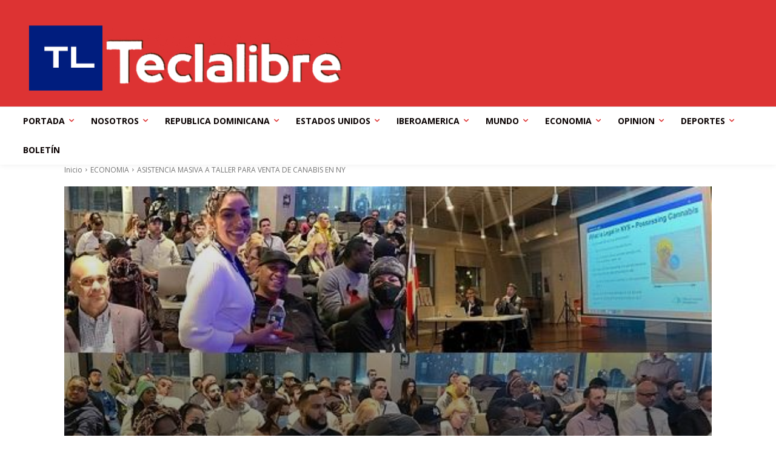

--- FILE ---
content_type: text/html; charset=UTF-8
request_url: https://teclalibremultimedios.com/asistencia-masiva-a-taller-para-venta-de-canabis-en-ny/
body_size: 178912
content:
<!doctype html >
<!--[if IE 8]>    <html class="ie8" lang="en"> <![endif]-->
<!--[if IE 9]>    <html class="ie9" lang="en"> <![endif]-->
<!--[if gt IE 8]><!--> <html dir="ltr" lang="es" prefix="og: https://ogp.me/ns#"> <!--<![endif]-->
<head>
    <title>ASISTENCIA MASIVA A TALLER PARA VENTA DE CANABIS EN NY - TeclaLibre Multimedios ECONOMIA ECONOMIA, ESTADOS UNIDOS, PORTADA Por Ramón Mercedes / NUEVA YORK.- Más de un centenar de personas asistió al taller sobre regulaciones y ventas de Cannabis efectuado el pasado fin de semana en el Alto Manhattan, bajo el auspicio de la Junta Comunitaria 12, que dirige Katherine Díaz, y la Oficina de Gestión de Cannabis (OCM). Durante el mismo, los exponentes</title>
    <meta charset="UTF-8" />
    <meta name="viewport" content="width=device-width, initial-scale=1.0">
    <link rel="pingback" href="https://teclalibremultimedios.com/xmlrpc.php" />
    
		<!-- All in One SEO 4.8.1.1 - aioseo.com -->
	<meta name="description" content="Por Ramón Mercedes / NUEVA YORK.- Más de un centenar de personas asistió al taller sobre regulaciones y ventas de Cannabis efectuado el pasado fin de semana en el Alto Manhattan, bajo el auspicio de la Junta Comunitaria 12, que dirige Katherine Díaz, y la Oficina de Gestión de Cannabis (OCM). Durante el mismo, los exponentes ECONOMIA ECONOMIA" />
	<meta name="robots" content="max-image-preview:large" />
	<meta name="author" content="@Carlos5Márquez"/>
	<link rel="canonical" href="https://teclalibremultimedios.com/asistencia-masiva-a-taller-para-venta-de-canabis-en-ny/" />
	<meta name="generator" content="All in One SEO (AIOSEO) 4.8.1.1" />
		<meta property="og:locale" content="es_ES" />
		<meta property="og:site_name" content="TeclaLibre Multimedios - La Voz de la Verdad" />
		<meta property="og:type" content="article" />
		<meta property="og:title" content="ASISTENCIA MASIVA A TALLER PARA VENTA DE CANABIS EN NY - TeclaLibre Multimedios ECONOMIA ECONOMIA, ESTADOS UNIDOS, PORTADA Por Ramón Mercedes / NUEVA YORK.- Más de un centenar de personas asistió al taller sobre regulaciones y ventas de Cannabis efectuado el pasado fin de semana en el Alto Manhattan, bajo el auspicio de la Junta Comunitaria 12, que dirige Katherine Díaz, y la Oficina de Gestión de Cannabis (OCM). Durante el mismo, los exponentes" />
		<meta property="og:description" content="Por Ramón Mercedes / NUEVA YORK.- Más de un centenar de personas asistió al taller sobre regulaciones y ventas de Cannabis efectuado el pasado fin de semana en el Alto Manhattan, bajo el auspicio de la Junta Comunitaria 12, que dirige Katherine Díaz, y la Oficina de Gestión de Cannabis (OCM). Durante el mismo, los exponentes ECONOMIA ECONOMIA" />
		<meta property="og:url" content="https://teclalibremultimedios.com/asistencia-masiva-a-taller-para-venta-de-canabis-en-ny/" />
		<meta property="og:image" content="https://teclalibremultimedios.com/wp-content/uploads/2023/01/CURSOCANABIS.jpeg" />
		<meta property="og:image:secure_url" content="https://teclalibremultimedios.com/wp-content/uploads/2023/01/CURSOCANABIS.jpeg" />
		<meta property="og:image:width" content="544" />
		<meta property="og:image:height" content="334" />
		<meta property="article:published_time" content="2023-01-25T00:42:07+00:00" />
		<meta property="article:modified_time" content="2023-01-25T00:42:07+00:00" />
		<meta property="article:publisher" content="https://www.facebook.com/TeclalibreMarquez" />
		<meta name="twitter:card" content="summary_large_image" />
		<meta name="twitter:site" content="@CarlosM66538322" />
		<meta name="twitter:title" content="ASISTENCIA MASIVA A TALLER PARA VENTA DE CANABIS EN NY - TeclaLibre Multimedios ECONOMIA ECONOMIA, ESTADOS UNIDOS, PORTADA Por Ramón Mercedes / NUEVA YORK.- Más de un centenar de personas asistió al taller sobre regulaciones y ventas de Cannabis efectuado el pasado fin de semana en el Alto Manhattan, bajo el auspicio de la Junta Comunitaria 12, que dirige Katherine Díaz, y la Oficina de Gestión de Cannabis (OCM). Durante el mismo, los exponentes" />
		<meta name="twitter:description" content="Por Ramón Mercedes / NUEVA YORK.- Más de un centenar de personas asistió al taller sobre regulaciones y ventas de Cannabis efectuado el pasado fin de semana en el Alto Manhattan, bajo el auspicio de la Junta Comunitaria 12, que dirige Katherine Díaz, y la Oficina de Gestión de Cannabis (OCM). Durante el mismo, los exponentes ECONOMIA ECONOMIA" />
		<meta name="twitter:creator" content="@CarlosM66538322" />
		<meta name="twitter:image" content="https://teclalibremultimedios.com/wp-content/uploads/2023/01/CURSOCANABIS.jpeg" />
		<script type="application/ld+json" class="aioseo-schema">
			{"@context":"https:\/\/schema.org","@graph":[{"@type":"BlogPosting","@id":"https:\/\/teclalibremultimedios.com\/asistencia-masiva-a-taller-para-venta-de-canabis-en-ny\/#blogposting","name":"ASISTENCIA MASIVA A TALLER PARA VENTA DE CANABIS EN NY - TeclaLibre Multimedios ECONOMIA ECONOMIA, ESTADOS UNIDOS, PORTADA Por Ram\u00f3n Mercedes \/ NUEVA YORK.- M\u00e1s de un centenar de personas asisti\u00f3 al taller sobre regulaciones y ventas de Cannabis efectuado el pasado fin de semana en el Alto Manhattan, bajo el auspicio de la Junta Comunitaria 12, que dirige Katherine D\u00edaz, y la Oficina de Gesti\u00f3n de Cannabis (OCM). Durante el mismo, los exponentes","headline":"ASISTENCIA MASIVA A TALLER PARA VENTA DE CANABIS EN NY","author":{"@id":"https:\/\/teclalibremultimedios.com\/author\/carlos-marquez\/#author"},"publisher":{"@id":"https:\/\/teclalibremultimedios.com\/#organization"},"image":{"@type":"ImageObject","url":"https:\/\/teclalibremultimedios.com\/wp-content\/uploads\/2023\/01\/CURSOCANABIS.jpeg","width":544,"height":334},"datePublished":"2023-01-25T00:42:07+00:00","dateModified":"2023-01-25T00:42:07+00:00","inLanguage":"es-ES","mainEntityOfPage":{"@id":"https:\/\/teclalibremultimedios.com\/asistencia-masiva-a-taller-para-venta-de-canabis-en-ny\/#webpage"},"isPartOf":{"@id":"https:\/\/teclalibremultimedios.com\/asistencia-masiva-a-taller-para-venta-de-canabis-en-ny\/#webpage"},"articleSection":"ECONOMIA, ESTADOS UNIDOS, PORTADA"},{"@type":"BreadcrumbList","@id":"https:\/\/teclalibremultimedios.com\/asistencia-masiva-a-taller-para-venta-de-canabis-en-ny\/#breadcrumblist","itemListElement":[{"@type":"ListItem","@id":"https:\/\/teclalibremultimedios.com\/#listItem","position":1,"name":"Hogar","item":"https:\/\/teclalibremultimedios.com\/","nextItem":{"@type":"ListItem","@id":"https:\/\/teclalibremultimedios.com\/asistencia-masiva-a-taller-para-venta-de-canabis-en-ny\/#listItem","name":"ASISTENCIA MASIVA A TALLER PARA VENTA DE CANABIS EN NY"}},{"@type":"ListItem","@id":"https:\/\/teclalibremultimedios.com\/asistencia-masiva-a-taller-para-venta-de-canabis-en-ny\/#listItem","position":2,"name":"ASISTENCIA MASIVA A TALLER PARA VENTA DE CANABIS EN NY","previousItem":{"@type":"ListItem","@id":"https:\/\/teclalibremultimedios.com\/#listItem","name":"Hogar"}}]},{"@type":"Organization","@id":"https:\/\/teclalibremultimedios.com\/#organization","name":"TeclaLibre Multimedios","description":"La Voz de la Verdad","url":"https:\/\/teclalibremultimedios.com\/","telephone":"+14078090438","logo":{"@type":"ImageObject","url":"https:\/\/teclalibremultimedios.com\/wp-content\/uploads\/2023\/10\/TECLALIBRE2.png","@id":"https:\/\/teclalibremultimedios.com\/asistencia-masiva-a-taller-para-venta-de-canabis-en-ny\/#organizationLogo","width":600,"height":200},"image":{"@id":"https:\/\/teclalibremultimedios.com\/asistencia-masiva-a-taller-para-venta-de-canabis-en-ny\/#organizationLogo"},"sameAs":["https:\/\/www.facebook.com\/TeclalibreMarquez","https:\/\/twitter.com\/CarlosM66538322\/","https:\/\/www.instagram.com\/carlosmarquezcabrera\/","https:\/\/youtube.com\/LibreTvBohemiaDominicana"]},{"@type":"Person","@id":"https:\/\/teclalibremultimedios.com\/author\/carlos-marquez\/#author","url":"https:\/\/teclalibremultimedios.com\/author\/carlos-marquez\/","name":"@Carlos5M\u00e1rquez","image":{"@type":"ImageObject","@id":"https:\/\/teclalibremultimedios.com\/asistencia-masiva-a-taller-para-venta-de-canabis-en-ny\/#authorImage","url":"https:\/\/secure.gravatar.com\/avatar\/222957464c802785e84be5eb6bafc44383d732ad19facc6375a732ada7434525?s=96&d=mm&r=g","width":96,"height":96,"caption":"@Carlos5M\u00e1rquez"}},{"@type":"WebPage","@id":"https:\/\/teclalibremultimedios.com\/asistencia-masiva-a-taller-para-venta-de-canabis-en-ny\/#webpage","url":"https:\/\/teclalibremultimedios.com\/asistencia-masiva-a-taller-para-venta-de-canabis-en-ny\/","name":"ASISTENCIA MASIVA A TALLER PARA VENTA DE CANABIS EN NY - TeclaLibre Multimedios ECONOMIA ECONOMIA, ESTADOS UNIDOS, PORTADA Por Ram\u00f3n Mercedes \/ NUEVA YORK.- M\u00e1s de un centenar de personas asisti\u00f3 al taller sobre regulaciones y ventas de Cannabis efectuado el pasado fin de semana en el Alto Manhattan, bajo el auspicio de la Junta Comunitaria 12, que dirige Katherine D\u00edaz, y la Oficina de Gesti\u00f3n de Cannabis (OCM). Durante el mismo, los exponentes","description":"Por Ram\u00f3n Mercedes \/ NUEVA YORK.- M\u00e1s de un centenar de personas asisti\u00f3 al taller sobre regulaciones y ventas de Cannabis efectuado el pasado fin de semana en el Alto Manhattan, bajo el auspicio de la Junta Comunitaria 12, que dirige Katherine D\u00edaz, y la Oficina de Gesti\u00f3n de Cannabis (OCM). Durante el mismo, los exponentes ECONOMIA ECONOMIA","inLanguage":"es-ES","isPartOf":{"@id":"https:\/\/teclalibremultimedios.com\/#website"},"breadcrumb":{"@id":"https:\/\/teclalibremultimedios.com\/asistencia-masiva-a-taller-para-venta-de-canabis-en-ny\/#breadcrumblist"},"author":{"@id":"https:\/\/teclalibremultimedios.com\/author\/carlos-marquez\/#author"},"creator":{"@id":"https:\/\/teclalibremultimedios.com\/author\/carlos-marquez\/#author"},"image":{"@type":"ImageObject","url":"https:\/\/teclalibremultimedios.com\/wp-content\/uploads\/2023\/01\/CURSOCANABIS.jpeg","@id":"https:\/\/teclalibremultimedios.com\/asistencia-masiva-a-taller-para-venta-de-canabis-en-ny\/#mainImage","width":544,"height":334},"primaryImageOfPage":{"@id":"https:\/\/teclalibremultimedios.com\/asistencia-masiva-a-taller-para-venta-de-canabis-en-ny\/#mainImage"},"datePublished":"2023-01-25T00:42:07+00:00","dateModified":"2023-01-25T00:42:07+00:00"},{"@type":"WebSite","@id":"https:\/\/teclalibremultimedios.com\/#website","url":"https:\/\/teclalibremultimedios.com\/","name":"WWW.TECLALIBREMULTIMEDIOS.COM","alternateName":"teclaLibre","description":"La Voz de la Verdad","inLanguage":"es-ES","publisher":{"@id":"https:\/\/teclalibremultimedios.com\/#organization"}}]}
		</script>
		<!-- All in One SEO -->

<link rel="icon" type="image/png" href="http://teclalibremultimedios.com/wp-content/uploads/2022/11/LOGO2-1-300x100.png"><link rel='dns-prefetch' href='//fonts.googleapis.com' />
<link rel="alternate" type="application/rss+xml" title="TeclaLibre Multimedios &raquo; Feed" href="https://teclalibremultimedios.com/feed/" />
<link rel="alternate" type="application/rss+xml" title="TeclaLibre Multimedios &raquo; Feed de los comentarios" href="https://teclalibremultimedios.com/comments/feed/" />
<link rel="alternate" type="application/rss+xml" title="TeclaLibre Multimedios &raquo; Comentario ASISTENCIA MASIVA A TALLER PARA VENTA DE CANABIS EN NY del feed" href="https://teclalibremultimedios.com/asistencia-masiva-a-taller-para-venta-de-canabis-en-ny/feed/" />
<link rel="alternate" title="oEmbed (JSON)" type="application/json+oembed" href="https://teclalibremultimedios.com/wp-json/oembed/1.0/embed?url=https%3A%2F%2Fteclalibremultimedios.com%2Fasistencia-masiva-a-taller-para-venta-de-canabis-en-ny%2F" />
<link rel="alternate" title="oEmbed (XML)" type="text/xml+oembed" href="https://teclalibremultimedios.com/wp-json/oembed/1.0/embed?url=https%3A%2F%2Fteclalibremultimedios.com%2Fasistencia-masiva-a-taller-para-venta-de-canabis-en-ny%2F&#038;format=xml" />
<style id='wp-img-auto-sizes-contain-inline-css' type='text/css'>
img:is([sizes=auto i],[sizes^="auto," i]){contain-intrinsic-size:3000px 1500px}
/*# sourceURL=wp-img-auto-sizes-contain-inline-css */
</style>
<style id='wp-emoji-styles-inline-css' type='text/css'>

	img.wp-smiley, img.emoji {
		display: inline !important;
		border: none !important;
		box-shadow: none !important;
		height: 1em !important;
		width: 1em !important;
		margin: 0 0.07em !important;
		vertical-align: -0.1em !important;
		background: none !important;
		padding: 0 !important;
	}
/*# sourceURL=wp-emoji-styles-inline-css */
</style>
<style id='wp-block-library-inline-css' type='text/css'>
:root{--wp-block-synced-color:#7a00df;--wp-block-synced-color--rgb:122,0,223;--wp-bound-block-color:var(--wp-block-synced-color);--wp-editor-canvas-background:#ddd;--wp-admin-theme-color:#007cba;--wp-admin-theme-color--rgb:0,124,186;--wp-admin-theme-color-darker-10:#006ba1;--wp-admin-theme-color-darker-10--rgb:0,107,160.5;--wp-admin-theme-color-darker-20:#005a87;--wp-admin-theme-color-darker-20--rgb:0,90,135;--wp-admin-border-width-focus:2px}@media (min-resolution:192dpi){:root{--wp-admin-border-width-focus:1.5px}}.wp-element-button{cursor:pointer}:root .has-very-light-gray-background-color{background-color:#eee}:root .has-very-dark-gray-background-color{background-color:#313131}:root .has-very-light-gray-color{color:#eee}:root .has-very-dark-gray-color{color:#313131}:root .has-vivid-green-cyan-to-vivid-cyan-blue-gradient-background{background:linear-gradient(135deg,#00d084,#0693e3)}:root .has-purple-crush-gradient-background{background:linear-gradient(135deg,#34e2e4,#4721fb 50%,#ab1dfe)}:root .has-hazy-dawn-gradient-background{background:linear-gradient(135deg,#faaca8,#dad0ec)}:root .has-subdued-olive-gradient-background{background:linear-gradient(135deg,#fafae1,#67a671)}:root .has-atomic-cream-gradient-background{background:linear-gradient(135deg,#fdd79a,#004a59)}:root .has-nightshade-gradient-background{background:linear-gradient(135deg,#330968,#31cdcf)}:root .has-midnight-gradient-background{background:linear-gradient(135deg,#020381,#2874fc)}:root{--wp--preset--font-size--normal:16px;--wp--preset--font-size--huge:42px}.has-regular-font-size{font-size:1em}.has-larger-font-size{font-size:2.625em}.has-normal-font-size{font-size:var(--wp--preset--font-size--normal)}.has-huge-font-size{font-size:var(--wp--preset--font-size--huge)}.has-text-align-center{text-align:center}.has-text-align-left{text-align:left}.has-text-align-right{text-align:right}.has-fit-text{white-space:nowrap!important}#end-resizable-editor-section{display:none}.aligncenter{clear:both}.items-justified-left{justify-content:flex-start}.items-justified-center{justify-content:center}.items-justified-right{justify-content:flex-end}.items-justified-space-between{justify-content:space-between}.screen-reader-text{border:0;clip-path:inset(50%);height:1px;margin:-1px;overflow:hidden;padding:0;position:absolute;width:1px;word-wrap:normal!important}.screen-reader-text:focus{background-color:#ddd;clip-path:none;color:#444;display:block;font-size:1em;height:auto;left:5px;line-height:normal;padding:15px 23px 14px;text-decoration:none;top:5px;width:auto;z-index:100000}html :where(.has-border-color){border-style:solid}html :where([style*=border-top-color]){border-top-style:solid}html :where([style*=border-right-color]){border-right-style:solid}html :where([style*=border-bottom-color]){border-bottom-style:solid}html :where([style*=border-left-color]){border-left-style:solid}html :where([style*=border-width]){border-style:solid}html :where([style*=border-top-width]){border-top-style:solid}html :where([style*=border-right-width]){border-right-style:solid}html :where([style*=border-bottom-width]){border-bottom-style:solid}html :where([style*=border-left-width]){border-left-style:solid}html :where(img[class*=wp-image-]){height:auto;max-width:100%}:where(figure){margin:0 0 1em}html :where(.is-position-sticky){--wp-admin--admin-bar--position-offset:var(--wp-admin--admin-bar--height,0px)}@media screen and (max-width:600px){html :where(.is-position-sticky){--wp-admin--admin-bar--position-offset:0px}}

/*# sourceURL=wp-block-library-inline-css */
</style><style id='global-styles-inline-css' type='text/css'>
:root{--wp--preset--aspect-ratio--square: 1;--wp--preset--aspect-ratio--4-3: 4/3;--wp--preset--aspect-ratio--3-4: 3/4;--wp--preset--aspect-ratio--3-2: 3/2;--wp--preset--aspect-ratio--2-3: 2/3;--wp--preset--aspect-ratio--16-9: 16/9;--wp--preset--aspect-ratio--9-16: 9/16;--wp--preset--color--black: #000000;--wp--preset--color--cyan-bluish-gray: #abb8c3;--wp--preset--color--white: #ffffff;--wp--preset--color--pale-pink: #f78da7;--wp--preset--color--vivid-red: #cf2e2e;--wp--preset--color--luminous-vivid-orange: #ff6900;--wp--preset--color--luminous-vivid-amber: #fcb900;--wp--preset--color--light-green-cyan: #7bdcb5;--wp--preset--color--vivid-green-cyan: #00d084;--wp--preset--color--pale-cyan-blue: #8ed1fc;--wp--preset--color--vivid-cyan-blue: #0693e3;--wp--preset--color--vivid-purple: #9b51e0;--wp--preset--gradient--vivid-cyan-blue-to-vivid-purple: linear-gradient(135deg,rgb(6,147,227) 0%,rgb(155,81,224) 100%);--wp--preset--gradient--light-green-cyan-to-vivid-green-cyan: linear-gradient(135deg,rgb(122,220,180) 0%,rgb(0,208,130) 100%);--wp--preset--gradient--luminous-vivid-amber-to-luminous-vivid-orange: linear-gradient(135deg,rgb(252,185,0) 0%,rgb(255,105,0) 100%);--wp--preset--gradient--luminous-vivid-orange-to-vivid-red: linear-gradient(135deg,rgb(255,105,0) 0%,rgb(207,46,46) 100%);--wp--preset--gradient--very-light-gray-to-cyan-bluish-gray: linear-gradient(135deg,rgb(238,238,238) 0%,rgb(169,184,195) 100%);--wp--preset--gradient--cool-to-warm-spectrum: linear-gradient(135deg,rgb(74,234,220) 0%,rgb(151,120,209) 20%,rgb(207,42,186) 40%,rgb(238,44,130) 60%,rgb(251,105,98) 80%,rgb(254,248,76) 100%);--wp--preset--gradient--blush-light-purple: linear-gradient(135deg,rgb(255,206,236) 0%,rgb(152,150,240) 100%);--wp--preset--gradient--blush-bordeaux: linear-gradient(135deg,rgb(254,205,165) 0%,rgb(254,45,45) 50%,rgb(107,0,62) 100%);--wp--preset--gradient--luminous-dusk: linear-gradient(135deg,rgb(255,203,112) 0%,rgb(199,81,192) 50%,rgb(65,88,208) 100%);--wp--preset--gradient--pale-ocean: linear-gradient(135deg,rgb(255,245,203) 0%,rgb(182,227,212) 50%,rgb(51,167,181) 100%);--wp--preset--gradient--electric-grass: linear-gradient(135deg,rgb(202,248,128) 0%,rgb(113,206,126) 100%);--wp--preset--gradient--midnight: linear-gradient(135deg,rgb(2,3,129) 0%,rgb(40,116,252) 100%);--wp--preset--font-size--small: 11px;--wp--preset--font-size--medium: 20px;--wp--preset--font-size--large: 32px;--wp--preset--font-size--x-large: 42px;--wp--preset--font-size--regular: 15px;--wp--preset--font-size--larger: 50px;--wp--preset--spacing--20: 0.44rem;--wp--preset--spacing--30: 0.67rem;--wp--preset--spacing--40: 1rem;--wp--preset--spacing--50: 1.5rem;--wp--preset--spacing--60: 2.25rem;--wp--preset--spacing--70: 3.38rem;--wp--preset--spacing--80: 5.06rem;--wp--preset--shadow--natural: 6px 6px 9px rgba(0, 0, 0, 0.2);--wp--preset--shadow--deep: 12px 12px 50px rgba(0, 0, 0, 0.4);--wp--preset--shadow--sharp: 6px 6px 0px rgba(0, 0, 0, 0.2);--wp--preset--shadow--outlined: 6px 6px 0px -3px rgb(255, 255, 255), 6px 6px rgb(0, 0, 0);--wp--preset--shadow--crisp: 6px 6px 0px rgb(0, 0, 0);}:where(.is-layout-flex){gap: 0.5em;}:where(.is-layout-grid){gap: 0.5em;}body .is-layout-flex{display: flex;}.is-layout-flex{flex-wrap: wrap;align-items: center;}.is-layout-flex > :is(*, div){margin: 0;}body .is-layout-grid{display: grid;}.is-layout-grid > :is(*, div){margin: 0;}:where(.wp-block-columns.is-layout-flex){gap: 2em;}:where(.wp-block-columns.is-layout-grid){gap: 2em;}:where(.wp-block-post-template.is-layout-flex){gap: 1.25em;}:where(.wp-block-post-template.is-layout-grid){gap: 1.25em;}.has-black-color{color: var(--wp--preset--color--black) !important;}.has-cyan-bluish-gray-color{color: var(--wp--preset--color--cyan-bluish-gray) !important;}.has-white-color{color: var(--wp--preset--color--white) !important;}.has-pale-pink-color{color: var(--wp--preset--color--pale-pink) !important;}.has-vivid-red-color{color: var(--wp--preset--color--vivid-red) !important;}.has-luminous-vivid-orange-color{color: var(--wp--preset--color--luminous-vivid-orange) !important;}.has-luminous-vivid-amber-color{color: var(--wp--preset--color--luminous-vivid-amber) !important;}.has-light-green-cyan-color{color: var(--wp--preset--color--light-green-cyan) !important;}.has-vivid-green-cyan-color{color: var(--wp--preset--color--vivid-green-cyan) !important;}.has-pale-cyan-blue-color{color: var(--wp--preset--color--pale-cyan-blue) !important;}.has-vivid-cyan-blue-color{color: var(--wp--preset--color--vivid-cyan-blue) !important;}.has-vivid-purple-color{color: var(--wp--preset--color--vivid-purple) !important;}.has-black-background-color{background-color: var(--wp--preset--color--black) !important;}.has-cyan-bluish-gray-background-color{background-color: var(--wp--preset--color--cyan-bluish-gray) !important;}.has-white-background-color{background-color: var(--wp--preset--color--white) !important;}.has-pale-pink-background-color{background-color: var(--wp--preset--color--pale-pink) !important;}.has-vivid-red-background-color{background-color: var(--wp--preset--color--vivid-red) !important;}.has-luminous-vivid-orange-background-color{background-color: var(--wp--preset--color--luminous-vivid-orange) !important;}.has-luminous-vivid-amber-background-color{background-color: var(--wp--preset--color--luminous-vivid-amber) !important;}.has-light-green-cyan-background-color{background-color: var(--wp--preset--color--light-green-cyan) !important;}.has-vivid-green-cyan-background-color{background-color: var(--wp--preset--color--vivid-green-cyan) !important;}.has-pale-cyan-blue-background-color{background-color: var(--wp--preset--color--pale-cyan-blue) !important;}.has-vivid-cyan-blue-background-color{background-color: var(--wp--preset--color--vivid-cyan-blue) !important;}.has-vivid-purple-background-color{background-color: var(--wp--preset--color--vivid-purple) !important;}.has-black-border-color{border-color: var(--wp--preset--color--black) !important;}.has-cyan-bluish-gray-border-color{border-color: var(--wp--preset--color--cyan-bluish-gray) !important;}.has-white-border-color{border-color: var(--wp--preset--color--white) !important;}.has-pale-pink-border-color{border-color: var(--wp--preset--color--pale-pink) !important;}.has-vivid-red-border-color{border-color: var(--wp--preset--color--vivid-red) !important;}.has-luminous-vivid-orange-border-color{border-color: var(--wp--preset--color--luminous-vivid-orange) !important;}.has-luminous-vivid-amber-border-color{border-color: var(--wp--preset--color--luminous-vivid-amber) !important;}.has-light-green-cyan-border-color{border-color: var(--wp--preset--color--light-green-cyan) !important;}.has-vivid-green-cyan-border-color{border-color: var(--wp--preset--color--vivid-green-cyan) !important;}.has-pale-cyan-blue-border-color{border-color: var(--wp--preset--color--pale-cyan-blue) !important;}.has-vivid-cyan-blue-border-color{border-color: var(--wp--preset--color--vivid-cyan-blue) !important;}.has-vivid-purple-border-color{border-color: var(--wp--preset--color--vivid-purple) !important;}.has-vivid-cyan-blue-to-vivid-purple-gradient-background{background: var(--wp--preset--gradient--vivid-cyan-blue-to-vivid-purple) !important;}.has-light-green-cyan-to-vivid-green-cyan-gradient-background{background: var(--wp--preset--gradient--light-green-cyan-to-vivid-green-cyan) !important;}.has-luminous-vivid-amber-to-luminous-vivid-orange-gradient-background{background: var(--wp--preset--gradient--luminous-vivid-amber-to-luminous-vivid-orange) !important;}.has-luminous-vivid-orange-to-vivid-red-gradient-background{background: var(--wp--preset--gradient--luminous-vivid-orange-to-vivid-red) !important;}.has-very-light-gray-to-cyan-bluish-gray-gradient-background{background: var(--wp--preset--gradient--very-light-gray-to-cyan-bluish-gray) !important;}.has-cool-to-warm-spectrum-gradient-background{background: var(--wp--preset--gradient--cool-to-warm-spectrum) !important;}.has-blush-light-purple-gradient-background{background: var(--wp--preset--gradient--blush-light-purple) !important;}.has-blush-bordeaux-gradient-background{background: var(--wp--preset--gradient--blush-bordeaux) !important;}.has-luminous-dusk-gradient-background{background: var(--wp--preset--gradient--luminous-dusk) !important;}.has-pale-ocean-gradient-background{background: var(--wp--preset--gradient--pale-ocean) !important;}.has-electric-grass-gradient-background{background: var(--wp--preset--gradient--electric-grass) !important;}.has-midnight-gradient-background{background: var(--wp--preset--gradient--midnight) !important;}.has-small-font-size{font-size: var(--wp--preset--font-size--small) !important;}.has-medium-font-size{font-size: var(--wp--preset--font-size--medium) !important;}.has-large-font-size{font-size: var(--wp--preset--font-size--large) !important;}.has-x-large-font-size{font-size: var(--wp--preset--font-size--x-large) !important;}
/*# sourceURL=global-styles-inline-css */
</style>

<style id='classic-theme-styles-inline-css' type='text/css'>
/*! This file is auto-generated */
.wp-block-button__link{color:#fff;background-color:#32373c;border-radius:9999px;box-shadow:none;text-decoration:none;padding:calc(.667em + 2px) calc(1.333em + 2px);font-size:1.125em}.wp-block-file__button{background:#32373c;color:#fff;text-decoration:none}
/*# sourceURL=/wp-includes/css/classic-themes.min.css */
</style>
<link rel='stylesheet' id='email-subscribers-css' href='https://teclalibremultimedios.com/wp-content/plugins/email-subscribers/lite/public/css/email-subscribers-public.css?ver=5.8.12' type='text/css' media='all' />
<link rel='stylesheet' id='widgetopts-styles-css' href='https://teclalibremultimedios.com/wp-content/plugins/widget-options/assets/css/widget-options.css?ver=4.1.1' type='text/css' media='all' />
<link rel='stylesheet' id='wp_automatic_gallery_style-css' href='https://teclalibremultimedios.com/wp-content/plugins/wp-automatic/css/wp-automatic.css?ver=1.0.0' type='text/css' media='all' />
<link rel='stylesheet' id='td-plugin-multi-purpose-css' href='https://teclalibremultimedios.com/wp-content/plugins/td-composer/td-multi-purpose/style.css?ver=492e3cf54bd42df3b24a3de8e2307caf' type='text/css' media='all' />
<link crossorigin="anonymous" rel='stylesheet' id='google-fonts-style-css' href='https://fonts.googleapis.com/css?family=Montserrat%3A400%7COpen+Sans%3A400%2C600%2C700%7CRoboto%3A400%2C600%2C700%7COpen+Sans%3A400%7CMerriweather+Sans%3A400%7CRoboto+Condensed%3A400%2C700&#038;display=swap&#038;ver=12.7' type='text/css' media='all' />
<link rel='stylesheet' id='td-theme-css' href='https://teclalibremultimedios.com/wp-content/themes/Newspaper/style.css?ver=12.7' type='text/css' media='all' />
<style id='td-theme-inline-css' type='text/css'>@media (max-width:767px){.td-header-desktop-wrap{display:none}}@media (min-width:767px){.td-header-mobile-wrap{display:none}}</style>
<link rel='stylesheet' id='td-legacy-framework-front-style-css' href='https://teclalibremultimedios.com/wp-content/plugins/td-composer/legacy/Newspaper/assets/css/td_legacy_main.css?ver=492e3cf54bd42df3b24a3de8e2307caf' type='text/css' media='all' />
<link rel='stylesheet' id='td-standard-pack-framework-front-style-css' href='https://teclalibremultimedios.com/wp-content/plugins/td-standard-pack/Newspaper/assets/css/td_standard_pack_main.css?ver=8ae1459a1d876d507918f73cef68310e' type='text/css' media='all' />
<link rel='stylesheet' id='tdb_style_cloud_templates_front-css' href='https://teclalibremultimedios.com/wp-content/plugins/td-cloud-library/assets/css/tdb_main.css?ver=d578089f160957352b9b4ca6d880fd8f' type='text/css' media='all' />
<!--n2css--><!--n2js--><script type="text/javascript" src="https://teclalibremultimedios.com/wp-includes/js/jquery/jquery.min.js?ver=3.7.1" id="jquery-core-js"></script>
<script type="text/javascript" src="https://teclalibremultimedios.com/wp-includes/js/jquery/jquery-migrate.min.js?ver=3.4.1" id="jquery-migrate-js"></script>
<script type="text/javascript" src="https://teclalibremultimedios.com/wp-content/plugins/wp-automatic/js/main-front.js?ver=6.9" id="wp_automatic_gallery-js"></script>
<link rel="https://api.w.org/" href="https://teclalibremultimedios.com/wp-json/" /><link rel="alternate" title="JSON" type="application/json" href="https://teclalibremultimedios.com/wp-json/wp/v2/posts/11915" /><link rel="EditURI" type="application/rsd+xml" title="RSD" href="https://teclalibremultimedios.com/xmlrpc.php?rsd" />
<meta name="generator" content="WordPress 6.9" />
<link rel='shortlink' href='https://teclalibremultimedios.com/?p=11915' />
    <script>
        window.tdb_global_vars = {"wpRestUrl":"https:\/\/teclalibremultimedios.com\/wp-json\/","permalinkStructure":"\/%postname%\/"};
        window.tdb_p_autoload_vars = {"isAjax":false,"isAdminBarShowing":false,"autoloadStatus":"off","origPostEditUrl":null};
    </script>
    
    <style id="tdb-global-colors">:root{--mm-custom-color-4:#e53063;--mm-custom-color-5:#f7f9f9;--mm-custom-color-1:#0E223B;--mm-custom-color-2:#d62264;--mm-custom-color-3:#808893}</style>

    
	<!-- No hay ninguna versión amphtml disponible para esta URL. -->
<!-- JS generated by theme -->

<script type="text/javascript" id="td-generated-header-js">
    
    

	    var tdBlocksArray = []; //here we store all the items for the current page

	    // td_block class - each ajax block uses a object of this class for requests
	    function tdBlock() {
		    this.id = '';
		    this.block_type = 1; //block type id (1-234 etc)
		    this.atts = '';
		    this.td_column_number = '';
		    this.td_current_page = 1; //
		    this.post_count = 0; //from wp
		    this.found_posts = 0; //from wp
		    this.max_num_pages = 0; //from wp
		    this.td_filter_value = ''; //current live filter value
		    this.is_ajax_running = false;
		    this.td_user_action = ''; // load more or infinite loader (used by the animation)
		    this.header_color = '';
		    this.ajax_pagination_infinite_stop = ''; //show load more at page x
	    }

        // td_js_generator - mini detector
        ( function () {
            var htmlTag = document.getElementsByTagName("html")[0];

	        if ( navigator.userAgent.indexOf("MSIE 10.0") > -1 ) {
                htmlTag.className += ' ie10';
            }

            if ( !!navigator.userAgent.match(/Trident.*rv\:11\./) ) {
                htmlTag.className += ' ie11';
            }

	        if ( navigator.userAgent.indexOf("Edge") > -1 ) {
                htmlTag.className += ' ieEdge';
            }

            if ( /(iPad|iPhone|iPod)/g.test(navigator.userAgent) ) {
                htmlTag.className += ' td-md-is-ios';
            }

            var user_agent = navigator.userAgent.toLowerCase();
            if ( user_agent.indexOf("android") > -1 ) {
                htmlTag.className += ' td-md-is-android';
            }

            if ( -1 !== navigator.userAgent.indexOf('Mac OS X')  ) {
                htmlTag.className += ' td-md-is-os-x';
            }

            if ( /chrom(e|ium)/.test(navigator.userAgent.toLowerCase()) ) {
               htmlTag.className += ' td-md-is-chrome';
            }

            if ( -1 !== navigator.userAgent.indexOf('Firefox') ) {
                htmlTag.className += ' td-md-is-firefox';
            }

            if ( -1 !== navigator.userAgent.indexOf('Safari') && -1 === navigator.userAgent.indexOf('Chrome') ) {
                htmlTag.className += ' td-md-is-safari';
            }

            if( -1 !== navigator.userAgent.indexOf('IEMobile') ){
                htmlTag.className += ' td-md-is-iemobile';
            }

        })();

        var tdLocalCache = {};

        ( function () {
            "use strict";

            tdLocalCache = {
                data: {},
                remove: function (resource_id) {
                    delete tdLocalCache.data[resource_id];
                },
                exist: function (resource_id) {
                    return tdLocalCache.data.hasOwnProperty(resource_id) && tdLocalCache.data[resource_id] !== null;
                },
                get: function (resource_id) {
                    return tdLocalCache.data[resource_id];
                },
                set: function (resource_id, cachedData) {
                    tdLocalCache.remove(resource_id);
                    tdLocalCache.data[resource_id] = cachedData;
                }
            };
        })();

    
    
var td_viewport_interval_list=[{"limitBottom":767,"sidebarWidth":228},{"limitBottom":1018,"sidebarWidth":300},{"limitBottom":1140,"sidebarWidth":324}];
var td_animation_stack_effect="type0";
var tds_animation_stack=true;
var td_animation_stack_specific_selectors=".entry-thumb, img, .td-lazy-img";
var td_animation_stack_general_selectors=".td-animation-stack img, .td-animation-stack .entry-thumb, .post img, .td-animation-stack .td-lazy-img";
var tds_general_modal_image="yes";
var tds_video_playing_one="enabled";
var tdc_is_installed="yes";
var tdc_domain_active=false;
var td_ajax_url="https:\/\/teclalibremultimedios.com\/wp-admin\/admin-ajax.php?td_theme_name=Newspaper&v=12.7";
var td_get_template_directory_uri="https:\/\/teclalibremultimedios.com\/wp-content\/plugins\/td-composer\/legacy\/common";
var tds_snap_menu="";
var tds_logo_on_sticky="";
var tds_header_style="";
var td_please_wait="Por favor espera...";
var td_email_user_pass_incorrect="Usuario o contrase\u00f1a incorrecta!";
var td_email_user_incorrect="Correo electr\u00f3nico o nombre de usuario incorrecto!";
var td_email_incorrect="Email incorrecto!";
var td_user_incorrect="Username incorrect!";
var td_email_user_empty="Email or username empty!";
var td_pass_empty="Pass empty!";
var td_pass_pattern_incorrect="Invalid Pass Pattern!";
var td_retype_pass_incorrect="Retyped Pass incorrect!";
var tds_more_articles_on_post_enable="";
var tds_more_articles_on_post_time_to_wait="";
var tds_more_articles_on_post_pages_distance_from_top=0;
var tds_captcha="";
var tds_theme_color_site_wide="#ea2e2e";
var tds_smart_sidebar="";
var tdThemeName="Newspaper";
var tdThemeNameWl="Newspaper";
var td_magnific_popup_translation_tPrev="Anterior (tecla de flecha izquierda)";
var td_magnific_popup_translation_tNext="Siguiente (tecla de flecha derecha)";
var td_magnific_popup_translation_tCounter="%curr% de %total%";
var td_magnific_popup_translation_ajax_tError="El contenido de %url% no pudo cargarse.";
var td_magnific_popup_translation_image_tError="La imagen #%curr% no pudo cargarse.";
var tdBlockNonce="c993bb442d";
var tdMobileMenu="enabled";
var tdMobileSearch="enabled";
var tdDateNamesI18n={"month_names":["enero","febrero","marzo","abril","mayo","junio","julio","agosto","septiembre","octubre","noviembre","diciembre"],"month_names_short":["Ene","Feb","Mar","Abr","May","Jun","Jul","Ago","Sep","Oct","Nov","Dic"],"day_names":["domingo","lunes","martes","mi\u00e9rcoles","jueves","viernes","s\u00e1bado"],"day_names_short":["Dom","Lun","Mar","Mi\u00e9","Jue","Vie","S\u00e1b"]};
var tdb_modal_confirm="Ahorrar";
var tdb_modal_cancel="Cancelar";
var tdb_modal_confirm_alt="S\u00ed";
var tdb_modal_cancel_alt="No";
var td_deploy_mode="deploy";
var td_ad_background_click_link="";
var td_ad_background_click_target="";
</script>


<!-- Header style compiled by theme -->

<style>.td-menu-background,.td-search-background{background-image:url('http://teclalibremultimedios.com/wp-content/uploads/2022/11/mobile_menu_bg.jpg')}#td-mobile-nav,#td-mobile-nav .wpb_button,.td-search-wrap-mob{font-family:Montserrat}.td-page-title,.td-category-title-holder .td-page-title{font-family:Montserrat;font-size:32px;font-weight:bold}.woocommerce{font-family:Montserrat}:root{--td_excl_label:'EXCLUSIVO';--td_theme_color:#ea2e2e;--td_slider_text:rgba(234,46,46,0.7);--td_mobile_gradient_one_mob:rgba(0,0,0,0.8);--td_mobile_gradient_two_mob:rgba(0,0,0,0.7);--td_mobile_text_active_color:#ea2e2e}.td-header-style-12 .td-header-menu-wrap-full,.td-header-style-12 .td-affix,.td-grid-style-1.td-hover-1 .td-big-grid-post:hover .td-post-category,.td-grid-style-5.td-hover-1 .td-big-grid-post:hover .td-post-category,.td_category_template_3 .td-current-sub-category,.td_category_template_8 .td-category-header .td-category a.td-current-sub-category,.td_category_template_4 .td-category-siblings .td-category a:hover,.td_block_big_grid_9.td-grid-style-1 .td-post-category,.td_block_big_grid_9.td-grid-style-5 .td-post-category,.td-grid-style-6.td-hover-1 .td-module-thumb:after,.tdm-menu-active-style5 .td-header-menu-wrap .sf-menu>.current-menu-item>a,.tdm-menu-active-style5 .td-header-menu-wrap .sf-menu>.current-menu-ancestor>a,.tdm-menu-active-style5 .td-header-menu-wrap .sf-menu>.current-category-ancestor>a,.tdm-menu-active-style5 .td-header-menu-wrap .sf-menu>li>a:hover,.tdm-menu-active-style5 .td-header-menu-wrap .sf-menu>.sfHover>a{background-color:#ea2e2e}.td_mega_menu_sub_cats .cur-sub-cat,.td-mega-span h3 a:hover,.td_mod_mega_menu:hover .entry-title a,.header-search-wrap .result-msg a:hover,.td-header-top-menu .td-drop-down-search .td_module_wrap:hover .entry-title a,.td-header-top-menu .td-icon-search:hover,.td-header-wrap .result-msg a:hover,.top-header-menu li a:hover,.top-header-menu .current-menu-item>a,.top-header-menu .current-menu-ancestor>a,.top-header-menu .current-category-ancestor>a,.td-social-icon-wrap>a:hover,.td-header-sp-top-widget .td-social-icon-wrap a:hover,.td_mod_related_posts:hover h3>a,.td-post-template-11 .td-related-title .td-related-left:hover,.td-post-template-11 .td-related-title .td-related-right:hover,.td-post-template-11 .td-related-title .td-cur-simple-item,.td-post-template-11 .td_block_related_posts .td-next-prev-wrap a:hover,.td-category-header .td-pulldown-category-filter-link:hover,.td-category-siblings .td-subcat-dropdown a:hover,.td-category-siblings .td-subcat-dropdown a.td-current-sub-category,.footer-text-wrap .footer-email-wrap a,.footer-social-wrap a:hover,.td_module_17 .td-read-more a:hover,.td_module_18 .td-read-more a:hover,.td_module_19 .td-post-author-name a:hover,.td-pulldown-syle-2 .td-subcat-dropdown:hover .td-subcat-more span,.td-pulldown-syle-2 .td-subcat-dropdown:hover .td-subcat-more i,.td-pulldown-syle-3 .td-subcat-dropdown:hover .td-subcat-more span,.td-pulldown-syle-3 .td-subcat-dropdown:hover .td-subcat-more i,.tdm-menu-active-style3 .tdm-header.td-header-wrap .sf-menu>.current-category-ancestor>a,.tdm-menu-active-style3 .tdm-header.td-header-wrap .sf-menu>.current-menu-ancestor>a,.tdm-menu-active-style3 .tdm-header.td-header-wrap .sf-menu>.current-menu-item>a,.tdm-menu-active-style3 .tdm-header.td-header-wrap .sf-menu>.sfHover>a,.tdm-menu-active-style3 .tdm-header.td-header-wrap .sf-menu>li>a:hover{color:#ea2e2e}.td-mega-menu-page .wpb_content_element ul li a:hover,.td-theme-wrap .td-aj-search-results .td_module_wrap:hover .entry-title a,.td-theme-wrap .header-search-wrap .result-msg a:hover{color:#ea2e2e!important}.td_category_template_8 .td-category-header .td-category a.td-current-sub-category,.td_category_template_4 .td-category-siblings .td-category a:hover,.tdm-menu-active-style4 .tdm-header .sf-menu>.current-menu-item>a,.tdm-menu-active-style4 .tdm-header .sf-menu>.current-menu-ancestor>a,.tdm-menu-active-style4 .tdm-header .sf-menu>.current-category-ancestor>a,.tdm-menu-active-style4 .tdm-header .sf-menu>li>a:hover,.tdm-menu-active-style4 .tdm-header .sf-menu>.sfHover>a{border-color:#ea2e2e}.td-menu-background,.td-search-background{background-image:url('http://teclalibremultimedios.com/wp-content/uploads/2022/11/mobile_menu_bg.jpg')}#td-mobile-nav,#td-mobile-nav .wpb_button,.td-search-wrap-mob{font-family:Montserrat}.td-page-title,.td-category-title-holder .td-page-title{font-family:Montserrat;font-size:32px;font-weight:bold}.woocommerce{font-family:Montserrat}:root{--td_excl_label:'EXCLUSIVO';--td_theme_color:#ea2e2e;--td_slider_text:rgba(234,46,46,0.7);--td_mobile_gradient_one_mob:rgba(0,0,0,0.8);--td_mobile_gradient_two_mob:rgba(0,0,0,0.7);--td_mobile_text_active_color:#ea2e2e}.td-header-style-12 .td-header-menu-wrap-full,.td-header-style-12 .td-affix,.td-grid-style-1.td-hover-1 .td-big-grid-post:hover .td-post-category,.td-grid-style-5.td-hover-1 .td-big-grid-post:hover .td-post-category,.td_category_template_3 .td-current-sub-category,.td_category_template_8 .td-category-header .td-category a.td-current-sub-category,.td_category_template_4 .td-category-siblings .td-category a:hover,.td_block_big_grid_9.td-grid-style-1 .td-post-category,.td_block_big_grid_9.td-grid-style-5 .td-post-category,.td-grid-style-6.td-hover-1 .td-module-thumb:after,.tdm-menu-active-style5 .td-header-menu-wrap .sf-menu>.current-menu-item>a,.tdm-menu-active-style5 .td-header-menu-wrap .sf-menu>.current-menu-ancestor>a,.tdm-menu-active-style5 .td-header-menu-wrap .sf-menu>.current-category-ancestor>a,.tdm-menu-active-style5 .td-header-menu-wrap .sf-menu>li>a:hover,.tdm-menu-active-style5 .td-header-menu-wrap .sf-menu>.sfHover>a{background-color:#ea2e2e}.td_mega_menu_sub_cats .cur-sub-cat,.td-mega-span h3 a:hover,.td_mod_mega_menu:hover .entry-title a,.header-search-wrap .result-msg a:hover,.td-header-top-menu .td-drop-down-search .td_module_wrap:hover .entry-title a,.td-header-top-menu .td-icon-search:hover,.td-header-wrap .result-msg a:hover,.top-header-menu li a:hover,.top-header-menu .current-menu-item>a,.top-header-menu .current-menu-ancestor>a,.top-header-menu .current-category-ancestor>a,.td-social-icon-wrap>a:hover,.td-header-sp-top-widget .td-social-icon-wrap a:hover,.td_mod_related_posts:hover h3>a,.td-post-template-11 .td-related-title .td-related-left:hover,.td-post-template-11 .td-related-title .td-related-right:hover,.td-post-template-11 .td-related-title .td-cur-simple-item,.td-post-template-11 .td_block_related_posts .td-next-prev-wrap a:hover,.td-category-header .td-pulldown-category-filter-link:hover,.td-category-siblings .td-subcat-dropdown a:hover,.td-category-siblings .td-subcat-dropdown a.td-current-sub-category,.footer-text-wrap .footer-email-wrap a,.footer-social-wrap a:hover,.td_module_17 .td-read-more a:hover,.td_module_18 .td-read-more a:hover,.td_module_19 .td-post-author-name a:hover,.td-pulldown-syle-2 .td-subcat-dropdown:hover .td-subcat-more span,.td-pulldown-syle-2 .td-subcat-dropdown:hover .td-subcat-more i,.td-pulldown-syle-3 .td-subcat-dropdown:hover .td-subcat-more span,.td-pulldown-syle-3 .td-subcat-dropdown:hover .td-subcat-more i,.tdm-menu-active-style3 .tdm-header.td-header-wrap .sf-menu>.current-category-ancestor>a,.tdm-menu-active-style3 .tdm-header.td-header-wrap .sf-menu>.current-menu-ancestor>a,.tdm-menu-active-style3 .tdm-header.td-header-wrap .sf-menu>.current-menu-item>a,.tdm-menu-active-style3 .tdm-header.td-header-wrap .sf-menu>.sfHover>a,.tdm-menu-active-style3 .tdm-header.td-header-wrap .sf-menu>li>a:hover{color:#ea2e2e}.td-mega-menu-page .wpb_content_element ul li a:hover,.td-theme-wrap .td-aj-search-results .td_module_wrap:hover .entry-title a,.td-theme-wrap .header-search-wrap .result-msg a:hover{color:#ea2e2e!important}.td_category_template_8 .td-category-header .td-category a.td-current-sub-category,.td_category_template_4 .td-category-siblings .td-category a:hover,.tdm-menu-active-style4 .tdm-header .sf-menu>.current-menu-item>a,.tdm-menu-active-style4 .tdm-header .sf-menu>.current-menu-ancestor>a,.tdm-menu-active-style4 .tdm-header .sf-menu>.current-category-ancestor>a,.tdm-menu-active-style4 .tdm-header .sf-menu>li>a:hover,.tdm-menu-active-style4 .tdm-header .sf-menu>.sfHover>a{border-color:#ea2e2e}</style>

<link rel="icon" href="https://teclalibremultimedios.com/wp-content/uploads/2023/10/cropped-logo-nuevo-teclalibre-32x32.png" sizes="32x32" />
<link rel="icon" href="https://teclalibremultimedios.com/wp-content/uploads/2023/10/cropped-logo-nuevo-teclalibre-192x192.png" sizes="192x192" />
<link rel="apple-touch-icon" href="https://teclalibremultimedios.com/wp-content/uploads/2023/10/cropped-logo-nuevo-teclalibre-180x180.png" />
<meta name="msapplication-TileImage" content="https://teclalibremultimedios.com/wp-content/uploads/2023/10/cropped-logo-nuevo-teclalibre-270x270.png" />

<!-- Button style compiled by theme -->

<style>.tdm-btn-style1{background-color:#ea2e2e}.tdm-btn-style2:before{border-color:#ea2e2e}.tdm-btn-style2{color:#ea2e2e}.tdm-btn-style3{-webkit-box-shadow:0 2px 16px #ea2e2e;-moz-box-shadow:0 2px 16px #ea2e2e;box-shadow:0 2px 16px #ea2e2e}.tdm-btn-style3:hover{-webkit-box-shadow:0 4px 26px #ea2e2e;-moz-box-shadow:0 4px 26px #ea2e2e;box-shadow:0 4px 26px #ea2e2e}</style>

	<style id="tdw-css-placeholder"></style></head>

<body class="wp-singular post-template-default single single-post postid-11915 single-format-standard wp-theme-Newspaper td-standard-pack eio-default asistencia-masiva-a-taller-para-venta-de-canabis-en-ny global-block-template-1 tdb_template_130 tdb-template  tdc-header-template  tdc-footer-template td-animation-stack-type0 td-full-layout" itemscope="itemscope" itemtype="https://schema.org/WebPage">

<div class="td-scroll-up" data-style="style1"><i class="td-icon-menu-up"></i></div>
    <div class="td-menu-background" style="visibility:hidden"></div>
<div id="td-mobile-nav" style="visibility:hidden">
    <div class="td-mobile-container">
        <!-- mobile menu top section -->
        <div class="td-menu-socials-wrap">
            <!-- socials -->
            <div class="td-menu-socials">
                
        <span class="td-social-icon-wrap">
            <a target="_blank" rel="noopener" href="https://www.facebook.com/TeclalibreMarquez" title="Facebook">
                <i class="td-icon-font td-icon-facebook"></i>
                <span style="display: none">Facebook</span>
            </a>
        </span>
        <span class="td-social-icon-wrap">
            <a target="_blank" rel="noopener" href="https://www.instagram.com/carlosmarquezcabrera/" title="Instagram">
                <i class="td-icon-font td-icon-instagram"></i>
                <span style="display: none">Instagram</span>
            </a>
        </span>
        <span class="td-social-icon-wrap">
            <a target="_blank" rel="noopener" href="https://twitter.com/CarlosM66538322" title="Twitter">
                <i class="td-icon-font td-icon-twitter"></i>
                <span style="display: none">Twitter</span>
            </a>
        </span>            </div>
            <!-- close button -->
            <div class="td-mobile-close">
                <span><i class="td-icon-close-mobile"></i></span>
            </div>
        </div>

        <!-- login section -->
        
        <!-- menu section -->
        <div class="td-mobile-content">
                    </div>
    </div>

    <!-- register/login section -->
    </div><div class="td-search-background" style="visibility:hidden"></div>
<div class="td-search-wrap-mob" style="visibility:hidden">
	<div class="td-drop-down-search">
		<form method="get" class="td-search-form" action="https://teclalibremultimedios.com/">
			<!-- close button -->
			<div class="td-search-close">
				<span><i class="td-icon-close-mobile"></i></span>
			</div>
			<div role="search" class="td-search-input">
				<span>Buscar</span>
				<input id="td-header-search-mob" type="text" value="" name="s" autocomplete="off" />
			</div>
		</form>
		<div id="td-aj-search-mob" class="td-ajax-search-flex"></div>
	</div>
</div>

    <div id="td-outer-wrap" class="td-theme-wrap">
    
                    <div class="td-header-template-wrap" style="position: relative">
                                    <div class="td-header-mobile-wrap ">
                        <div id="tdi_1" class="tdc-zone"><div class="tdc_zone tdi_2  wpb_row td-pb-row tdc-element-style"  >
<style scoped>.tdi_2{min-height:0}.tdi_2>.td-element-style:after{content:''!important;width:100%!important;height:100%!important;position:absolute!important;top:0!important;left:0!important;z-index:0!important;display:block!important;background-color:#ffffff!important}.td-header-mobile-wrap{position:relative;width:100%}@media (max-width:767px){.tdi_2:before{content:'';display:block;width:100vw;height:100%;position:absolute;left:50%;transform:translateX(-50%);box-shadow:0px 2px 10px 0px rgba(0,0,0,0.09);z-index:20;pointer-events:none}@media (max-width:767px){.tdi_2:before{width:100%}}}</style>
<div class="tdi_1_rand_style td-element-style" ></div><div id="tdi_3" class="tdc-row"><div class="vc_row tdi_4  wpb_row td-pb-row tdc-element-style" >
<style scoped>.tdi_4,.tdi_4 .tdc-columns{min-height:0}#tdi_3.tdc-row[class*='stretch_row']>.td-pb-row>.td-element-style,#tdi_3.tdc-row[class*='stretch_row']>.td-pb-row>.tdc-video-outer-wrapper{width:100%!important}.tdi_4,.tdi_4 .tdc-columns{display:block}.tdi_4 .tdc-columns{width:100%}.tdi_4:before,.tdi_4:after{display:table}@media (max-width:767px){@media (min-width:768px){.tdi_4{margin-left:-0px;margin-right:-0px}.tdi_4 .tdc-row-video-background-error,.tdi_4>.vc_column,.tdi_4>.tdc-columns>.vc_column{padding-left:0px;padding-right:0px}}}@media (max-width:767px){.tdi_4{position:relative}}</style>
<div class="tdi_3_rand_style td-element-style" ><style>@media (max-width:767px){.tdi_3_rand_style{background-color:#dd3333!important}}</style></div><div class="vc_column tdi_6  wpb_column vc_column_container tdc-column td-pb-span4">
<style scoped>.tdi_6{vertical-align:baseline}.tdi_6>.wpb_wrapper,.tdi_6>.wpb_wrapper>.tdc-elements{display:block}.tdi_6>.wpb_wrapper>.tdc-elements{width:100%}.tdi_6>.wpb_wrapper>.vc_row_inner{width:auto}.tdi_6>.wpb_wrapper{width:auto;height:auto}@media (max-width:767px){.tdi_6{width:15%!important;display:inline-block!important}}</style><div class="wpb_wrapper" ><div class="td_block_wrap tdb_header_logo tdi_7 td-pb-border-top td_block_template_1 tdb-header-align"  data-td-block-uid="tdi_7" >
<style>.tdb-header-align{vertical-align:middle}.tdb_header_logo{margin-bottom:0;clear:none}.tdb_header_logo .tdb-logo-a,.tdb_header_logo h1{display:flex;pointer-events:auto;align-items:flex-start}.tdb_header_logo h1{margin:0;line-height:0}.tdb_header_logo .tdb-logo-img-wrap img{display:block}.tdb_header_logo .tdb-logo-svg-wrap+.tdb-logo-img-wrap{display:none}.tdb_header_logo .tdb-logo-svg-wrap svg{width:50px;display:block;transition:fill .3s ease}.tdb_header_logo .tdb-logo-text-wrap{display:flex}.tdb_header_logo .tdb-logo-text-title,.tdb_header_logo .tdb-logo-text-tagline{-webkit-transition:all 0.2s ease;transition:all 0.2s ease}.tdb_header_logo .tdb-logo-text-title{background-size:cover;background-position:center center;font-size:75px;font-family:serif;line-height:1.1;color:#222;white-space:nowrap}.tdb_header_logo .tdb-logo-text-tagline{margin-top:2px;font-size:12px;font-family:serif;letter-spacing:1.8px;line-height:1;color:#767676}.tdb_header_logo .tdb-logo-icon{position:relative;font-size:46px;color:#000}.tdb_header_logo .tdb-logo-icon-svg{line-height:0}.tdb_header_logo .tdb-logo-icon-svg svg{width:46px;height:auto}.tdb_header_logo .tdb-logo-icon-svg svg,.tdb_header_logo .tdb-logo-icon-svg svg *{fill:#000}.tdi_7 .tdb-logo-a,.tdi_7 h1{flex-direction:row;align-items:center;justify-content:flex-start}.tdi_7 .tdb-logo-svg-wrap{display:block}.tdi_7 .tdb-logo-svg-wrap+.tdb-logo-img-wrap{display:none}.tdi_7 .tdb-logo-img-wrap{display:block}.tdi_7 .tdb-logo-text-tagline{margin-top:2px;margin-left:0;display:block}.tdi_7 .tdb-logo-text-title{display:block}.tdi_7 .tdb-logo-text-wrap{flex-direction:column;align-items:flex-start}.tdi_7 .tdb-logo-icon{top:0px;display:block}@media (max-width:767px){.tdb_header_logo .tdb-logo-text-title{font-size:36px}}@media (max-width:767px){.tdb_header_logo .tdb-logo-text-tagline{font-size:11px}}</style><div class="tdb-block-inner td-fix-index"><a class="tdb-logo-a" href="https://teclalibremultimedios.com/"><span class="tdb-logo-img-wrap"><img class="tdb-logo-img" src="http://teclalibremultimedios.com/wp-content/uploads/2023/04/512-300x300.png" alt="Logo"  title=""  /></span></a></div></div> <!-- ./block --></div></div><div class="vc_column tdi_9  wpb_column vc_column_container tdc-column td-pb-span8">
<style scoped>.tdi_9{vertical-align:baseline}.tdi_9>.wpb_wrapper,.tdi_9>.wpb_wrapper>.tdc-elements{display:block}.tdi_9>.wpb_wrapper>.tdc-elements{width:100%}.tdi_9>.wpb_wrapper>.vc_row_inner{width:auto}.tdi_9>.wpb_wrapper{width:auto;height:auto}</style><div class="wpb_wrapper" ></div></div></div></div></div></div>                    </div>
                
                    <div class="td-header-desktop-wrap ">
                        <div id="tdi_10" class="tdc-zone"><div class="tdc_zone tdi_11  wpb_row td-pb-row"  >
<style scoped>.tdi_11{min-height:0}.tdi_11:before{content:'';display:block;width:100vw;height:100%;position:absolute;left:50%;transform:translateX(-50%);box-shadow:0px 0px 10px 0px rgba(0,0,0,0.08);z-index:20;pointer-events:none}.td-header-desktop-wrap{position:relative}@media (max-width:767px){.tdi_11:before{width:100%}}</style><div id="tdi_12" class="tdc-row stretch_row_1400 td-stretch-content"><div class="vc_row tdi_13  wpb_row td-pb-row tdc-element-style" >
<style scoped>.tdi_13,.tdi_13 .tdc-columns{min-height:0}.tdi_13,.tdi_13 .tdc-columns{display:flex;flex-direction:row;flex-wrap:nowrap;justify-content:flex-start;align-items:center}.tdi_13 .tdc-columns{width:100%}.tdi_13:before,.tdi_13:after{display:none}@media (min-width:768px){.tdi_13{margin-left:--250px;margin-right:--250px}.tdi_13 .tdc-row-video-background-error,.tdi_13>.vc_column,.tdi_13>.tdc-columns>.vc_column{padding-left:-250px;padding-right:-250px}}@media (min-width:1019px) and (max-width:1140px){@media (min-width:768px){.tdi_13{margin-left:-5px;margin-right:-5px}.tdi_13 .tdc-row-video-background-error,.tdi_13>.vc_column,.tdi_13>.tdc-columns>.vc_column{padding-left:5px;padding-right:5px}}}@media (min-width:768px) and (max-width:1018px){@media (min-width:768px){.tdi_13{margin-left:-0px;margin-right:-0px}.tdi_13 .tdc-row-video-background-error,.tdi_13>.vc_column,.tdi_13>.tdc-columns>.vc_column{padding-left:0px;padding-right:0px}}}.tdi_13{position:relative}.tdi_13 .td_block_wrap{text-align:left}@media (min-width:768px) and (max-width:1018px){.tdi_13{padding-right:10px!important;padding-left:10px!important}}</style>
<div class="tdi_12_rand_style td-element-style" ><style>.tdi_12_rand_style{background-color:#dd3333!important}</style></div><div class="vc_column tdi_15  wpb_column vc_column_container tdc-column td-pb-span6">
<style scoped>.tdi_15{vertical-align:baseline}.tdi_15>.wpb_wrapper,.tdi_15>.wpb_wrapper>.tdc-elements{display:block}.tdi_15>.wpb_wrapper>.tdc-elements{width:100%}.tdi_15>.wpb_wrapper>.vc_row_inner{width:auto}.tdi_15>.wpb_wrapper{width:auto;height:auto}</style><div class="wpb_wrapper" ><div class="td_block_wrap tdb_header_logo tdi_16 td-pb-border-top td_block_template_1 tdb-header-align"  data-td-block-uid="tdi_16" >
<style>.tdi_16{padding-left:15px!important}</style>
<style>.tdi_16 .tdb-logo-a,.tdi_16 h1{flex-direction:row;align-items:center;justify-content:flex-start}.tdi_16 .tdb-logo-svg-wrap{display:block}.tdi_16 .tdb-logo-svg-wrap+.tdb-logo-img-wrap{display:none}.tdi_16 .tdb-logo-img-wrap{display:block}.tdi_16 .tdb-logo-text-tagline{margin-top:2px;margin-left:0;display:block}.tdi_16 .tdb-logo-text-title{display:block}.tdi_16 .tdb-logo-text-wrap{flex-direction:column;align-items:flex-start}.tdi_16 .tdb-logo-icon{top:0px;display:block}</style><div class="tdb-block-inner td-fix-index"><a class="tdb-logo-a" href="https://teclalibremultimedios.com/"><span class="tdb-logo-img-wrap"><img class="tdb-logo-img" src="https://teclalibremultimedios.com/wp-content/uploads/2023/10/TECLALIBRE2-1.png" alt="Logo"  title=""  width="600" height="200" /></span></a></div></div> <!-- ./block --></div></div><div class="vc_column tdi_18  wpb_column vc_column_container tdc-column td-pb-span6">
<style scoped>.tdi_18{vertical-align:bottom}.tdi_18>.wpb_wrapper,.tdi_18>.wpb_wrapper>.tdc-elements{display:block}.tdi_18>.wpb_wrapper>.tdc-elements{width:100%}.tdi_18>.wpb_wrapper>.vc_row_inner{width:auto}.tdi_18>.wpb_wrapper{width:auto;height:auto}.tdi_18{margin-top:60px!important;margin-right:100px!important;position:relative}</style>
<div class="tdi_17_rand_style td-element-style" ><div class="td-element-style-before"><style>.tdi_17_rand_style>.td-element-style-before{content:''!important;width:100%!important;height:100%!important;position:absolute!important;top:0!important;left:0!important;display:block!important;z-index:0!important;background-repeat:no-repeat!important;background-size:contain!important;background-position:center bottom!important}</style></div></div><div class="wpb_wrapper" ><div class="wpb_wrapper td_block_wrap vc_raw_html tdi_20 ">
<style scoped>.tdi_20{padding-left:80px!important;justify-content:flex-end!important;text-align:right!important}</style><div class="td-fix-index">

</div></div></div></div></div></div><div id="tdi_21" class="tdc-row stretch_row_1400 td-stretch-content"><div class="vc_row tdi_22  wpb_row td-pb-row tdc-element-style tdc-row-content-vert-center" >
<style scoped>.tdi_22,.tdi_22 .tdc-columns{min-height:0}.tdi_22,.tdi_22 .tdc-columns{display:flex;flex-direction:row;flex-wrap:nowrap;justify-content:flex-start;align-items:center}.tdi_22 .tdc-columns{width:100%}.tdi_22:before,.tdi_22:after{display:none}#tdi_21{max-width:100%!important}@media (min-width:767px){.tdi_22.tdc-row-content-vert-center,.tdi_22.tdc-row-content-vert-center .tdc-columns{display:flex;align-items:center;flex:1}.tdi_22.tdc-row-content-vert-bottom,.tdi_22.tdc-row-content-vert-bottom .tdc-columns{display:flex;align-items:flex-end;flex:1}.tdi_22.tdc-row-content-vert-center .td_block_wrap{vertical-align:middle}.tdi_22.tdc-row-content-vert-bottom .td_block_wrap{vertical-align:bottom}}.tdi_22{position:relative}.tdi_22 .td_block_wrap{text-align:left}</style>
<div class="tdi_21_rand_style td-element-style" ><div class="td-element-style-before"><style>.tdi_21_rand_style>.td-element-style-before{content:''!important;width:100%!important;height:100%!important;position:absolute!important;top:0!important;left:0!important;display:block!important;z-index:0!important;border-color:#eaeaea!important;border-style:solid!important;border-width:1px 0px 0px 0px!important;background-size:cover!important;background-position:center top!important}</style></div><style>.tdi_21_rand_style{background-color:#ffffff!important}</style></div><div class="vc_column tdi_24  wpb_column vc_column_container tdc-column td-pb-span12">
<style scoped>.tdi_24{vertical-align:baseline}.tdi_24>.wpb_wrapper,.tdi_24>.wpb_wrapper>.tdc-elements{display:block}.tdi_24>.wpb_wrapper>.tdc-elements{width:100%}.tdi_24>.wpb_wrapper>.vc_row_inner{width:auto}.tdi_24>.wpb_wrapper{width:auto;height:auto}div.tdi_24{width:100%!important}</style><div class="wpb_wrapper" ><div class="td_block_wrap tdb_header_menu tdi_25 tds_menu_active1 tds_menu_sub_active1 td-pb-border-top td_block_template_1 tdb-header-align"  data-td-block-uid="tdi_25"  style=" z-index: 999;">
<style>.tdi_25{width:100%!important}</style>
<style>.tdb_header_menu{margin-bottom:0;z-index:999;clear:none}.tdb_header_menu .tdb-main-sub-icon-fake,.tdb_header_menu .tdb-sub-icon-fake{display:none}.rtl .tdb_header_menu .tdb-menu{display:flex}.tdb_header_menu .tdb-menu{display:inline-block;vertical-align:middle;margin:0}.tdb_header_menu .tdb-menu .tdb-mega-menu-inactive,.tdb_header_menu .tdb-menu .tdb-menu-item-inactive{pointer-events:none}.tdb_header_menu .tdb-menu .tdb-mega-menu-inactive>ul,.tdb_header_menu .tdb-menu .tdb-menu-item-inactive>ul{visibility:hidden;opacity:0}.tdb_header_menu .tdb-menu .sub-menu{font-size:14px;position:absolute;top:-999em;background-color:#fff;z-index:99}.tdb_header_menu .tdb-menu .sub-menu>li{list-style-type:none;margin:0;font-family:var(--td_default_google_font_1,'Open Sans','Open Sans Regular',sans-serif)}.tdb_header_menu .tdb-menu>li{float:left;list-style-type:none;margin:0}.tdb_header_menu .tdb-menu>li>a{position:relative;display:inline-block;padding:0 14px;font-weight:700;font-size:14px;line-height:48px;vertical-align:middle;text-transform:uppercase;-webkit-backface-visibility:hidden;color:#000;font-family:var(--td_default_google_font_1,'Open Sans','Open Sans Regular',sans-serif)}.tdb_header_menu .tdb-menu>li>a:after{content:'';position:absolute;bottom:0;left:0;right:0;margin:0 auto;width:0;height:3px;background-color:var(--td_theme_color,#4db2ec);-webkit-transform:translate3d(0,0,0);transform:translate3d(0,0,0);-webkit-transition:width 0.2s ease;transition:width 0.2s ease}.tdb_header_menu .tdb-menu>li>a>.tdb-menu-item-text{display:inline-block}.tdb_header_menu .tdb-menu>li>a .tdb-menu-item-text,.tdb_header_menu .tdb-menu>li>a span{vertical-align:middle;float:left}.tdb_header_menu .tdb-menu>li>a .tdb-sub-menu-icon{margin:0 0 0 7px}.tdb_header_menu .tdb-menu>li>a .tdb-sub-menu-icon-svg{float:none;line-height:0}.tdb_header_menu .tdb-menu>li>a .tdb-sub-menu-icon-svg svg{width:14px;height:auto}.tdb_header_menu .tdb-menu>li>a .tdb-sub-menu-icon-svg svg,.tdb_header_menu .tdb-menu>li>a .tdb-sub-menu-icon-svg svg *{fill:#000}.tdb_header_menu .tdb-menu>li.current-menu-item>a:after,.tdb_header_menu .tdb-menu>li.current-menu-ancestor>a:after,.tdb_header_menu .tdb-menu>li.current-category-ancestor>a:after,.tdb_header_menu .tdb-menu>li.current-page-ancestor>a:after,.tdb_header_menu .tdb-menu>li:hover>a:after,.tdb_header_menu .tdb-menu>li.tdb-hover>a:after{width:100%}.tdb_header_menu .tdb-menu>li:hover>ul,.tdb_header_menu .tdb-menu>li.tdb-hover>ul{top:auto;display:block!important}.tdb_header_menu .tdb-menu>li.td-normal-menu>ul.sub-menu{top:auto;left:0;z-index:99}.tdb_header_menu .tdb-menu>li .tdb-menu-sep{position:relative;vertical-align:middle;font-size:14px}.tdb_header_menu .tdb-menu>li .tdb-menu-sep-svg{line-height:0}.tdb_header_menu .tdb-menu>li .tdb-menu-sep-svg svg{width:14px;height:auto}.tdb_header_menu .tdb-menu>li:last-child .tdb-menu-sep{display:none}.tdb_header_menu .tdb-menu-item-text{word-wrap:break-word}.tdb_header_menu .tdb-menu-item-text,.tdb_header_menu .tdb-sub-menu-icon,.tdb_header_menu .tdb-menu-more-subicon{vertical-align:middle}.tdb_header_menu .tdb-sub-menu-icon,.tdb_header_menu .tdb-menu-more-subicon{position:relative;top:0;padding-left:0}.tdb_header_menu .tdb-normal-menu{position:relative}.tdb_header_menu .tdb-normal-menu ul{left:0;padding:15px 0;text-align:left}.tdb_header_menu .tdb-normal-menu ul ul{margin-top:-15px}.tdb_header_menu .tdb-normal-menu ul .tdb-menu-item{position:relative;list-style-type:none}.tdb_header_menu .tdb-normal-menu ul .tdb-menu-item>a{position:relative;display:block;padding:7px 30px;font-size:12px;line-height:20px;color:#111}.tdb_header_menu .tdb-normal-menu ul .tdb-menu-item>a .tdb-sub-menu-icon,.tdb_header_menu .td-pulldown-filter-list .tdb-menu-item>a .tdb-sub-menu-icon{position:absolute;top:50%;-webkit-transform:translateY(-50%);transform:translateY(-50%);right:0;padding-right:inherit;font-size:7px;line-height:20px}.tdb_header_menu .tdb-normal-menu ul .tdb-menu-item>a .tdb-sub-menu-icon-svg,.tdb_header_menu .td-pulldown-filter-list .tdb-menu-item>a .tdb-sub-menu-icon-svg{line-height:0}.tdb_header_menu .tdb-normal-menu ul .tdb-menu-item>a .tdb-sub-menu-icon-svg svg,.tdb_header_menu .td-pulldown-filter-list .tdb-menu-item>a .tdb-sub-menu-icon-svg svg{width:7px;height:auto}.tdb_header_menu .tdb-normal-menu ul .tdb-menu-item>a .tdb-sub-menu-icon-svg svg,.tdb_header_menu .tdb-normal-menu ul .tdb-menu-item>a .tdb-sub-menu-icon-svg svg *,.tdb_header_menu .td-pulldown-filter-list .tdb-menu-item>a .tdb-sub-menu-icon svg,.tdb_header_menu .td-pulldown-filter-list .tdb-menu-item>a .tdb-sub-menu-icon svg *{fill:#000}.tdb_header_menu .tdb-normal-menu ul .tdb-menu-item:hover>ul,.tdb_header_menu .tdb-normal-menu ul .tdb-menu-item.tdb-hover>ul{top:0;display:block!important}.tdb_header_menu .tdb-normal-menu ul .tdb-menu-item.current-menu-item>a,.tdb_header_menu .tdb-normal-menu ul .tdb-menu-item.current-menu-ancestor>a,.tdb_header_menu .tdb-normal-menu ul .tdb-menu-item.current-category-ancestor>a,.tdb_header_menu .tdb-normal-menu ul .tdb-menu-item.current-page-ancestor>a,.tdb_header_menu .tdb-normal-menu ul .tdb-menu-item.tdb-hover>a,.tdb_header_menu .tdb-normal-menu ul .tdb-menu-item:hover>a{color:var(--td_theme_color,#4db2ec)}.tdb_header_menu .tdb-normal-menu>ul{left:-15px}.tdb_header_menu.tdb-menu-sub-inline .tdb-normal-menu ul,.tdb_header_menu.tdb-menu-sub-inline .td-pulldown-filter-list{width:100%!important}.tdb_header_menu.tdb-menu-sub-inline .tdb-normal-menu ul li,.tdb_header_menu.tdb-menu-sub-inline .td-pulldown-filter-list li{display:inline-block;width:auto!important}.tdb_header_menu.tdb-menu-sub-inline .tdb-normal-menu,.tdb_header_menu.tdb-menu-sub-inline .tdb-normal-menu .tdb-menu-item{position:static}.tdb_header_menu.tdb-menu-sub-inline .tdb-normal-menu ul ul{margin-top:0!important}.tdb_header_menu.tdb-menu-sub-inline .tdb-normal-menu>ul{left:0!important}.tdb_header_menu.tdb-menu-sub-inline .tdb-normal-menu .tdb-menu-item>a .tdb-sub-menu-icon{float:none;line-height:1}.tdb_header_menu.tdb-menu-sub-inline .tdb-normal-menu .tdb-menu-item:hover>ul,.tdb_header_menu.tdb-menu-sub-inline .tdb-normal-menu .tdb-menu-item.tdb-hover>ul{top:100%}.tdb_header_menu.tdb-menu-sub-inline .tdb-menu-items-dropdown{position:static}.tdb_header_menu.tdb-menu-sub-inline .td-pulldown-filter-list{left:0!important}.tdb-menu .tdb-mega-menu .sub-menu{-webkit-transition:opacity 0.3s ease;transition:opacity 0.3s ease;width:1114px!important}.tdb-menu .tdb-mega-menu .sub-menu,.tdb-menu .tdb-mega-menu .sub-menu>li{position:absolute;left:50%;-webkit-transform:translateX(-50%);transform:translateX(-50%)}.tdb-menu .tdb-mega-menu .sub-menu>li{top:0;width:100%;max-width:1114px!important;height:auto;background-color:#fff;border:1px solid #eaeaea;overflow:hidden}.tdc-dragged .tdb-block-menu ul{visibility:hidden!important;opacity:0!important;-webkit-transition:all 0.3s ease;transition:all 0.3s ease}.tdb-mm-align-screen .tdb-menu .tdb-mega-menu .sub-menu{-webkit-transform:translateX(0);transform:translateX(0)}.tdb-mm-align-parent .tdb-menu .tdb-mega-menu{position:relative}.tdb-menu .tdb-mega-menu .tdc-row:not([class*='stretch_row_']),.tdb-menu .tdb-mega-menu .tdc-row-composer:not([class*='stretch_row_']){width:auto!important;max-width:1240px}.tdb-menu .tdb-mega-menu-page>.sub-menu>li .tdb-page-tpl-edit-btns{position:absolute;top:0;left:0;display:none;flex-wrap:wrap;gap:0 4px}.tdb-menu .tdb-mega-menu-page>.sub-menu>li:hover .tdb-page-tpl-edit-btns{display:flex}.tdb-menu .tdb-mega-menu-page>.sub-menu>li .tdb-page-tpl-edit-btn{background-color:#000;padding:1px 8px 2px;font-size:11px;color:#fff;z-index:100}.tdi_25 .td_block_inner{text-align:center}.tdi_25 .tdb-menu>li .tdb-menu-sep,.tdi_25 .tdb-menu-items-dropdown .tdb-menu-sep{top:-1px}.tdi_25 .tdb-menu>li>a .tdb-sub-menu-icon,.tdi_25 .td-subcat-more .tdb-menu-more-subicon{top:-1px;color:#dd3333}.tdi_25 .td-subcat-more .tdb-menu-more-icon{top:0px}.tdi_25 .tdb-menu>li>a,.tdi_25 .td-subcat-more{color:#0a0202}.tdi_25 .tdb-menu>li>a .tdb-sub-menu-icon-svg svg,.tdi_25 .tdb-menu>li>a .tdb-sub-menu-icon-svg svg *,.tdi_25 .td-subcat-more .tdb-menu-more-subicon-svg svg,.tdi_25 .td-subcat-more .tdb-menu-more-subicon-svg svg *,.tdi_25 .td-subcat-more .tdb-menu-more-icon-svg,.tdi_25 .td-subcat-more .tdb-menu-more-icon-svg *{fill:#0a0202}.tdi_25 .tdb-menu>li>a .tdb-sub-menu-icon-svg svg,.tdi_25 .tdb-menu>li>a .tdb-sub-menu-icon-svg svg *,.tdi_25 .td-subcat-more .tdb-menu-more-subicon-svg svg,.tdi_25 .td-subcat-more .tdb-menu-more-subicon-svg svg *{fill:#dd3333}.tdi_25 .tdb-menu .tdb-normal-menu ul,.tdi_25 .td-pulldown-filter-list,.tdi_25 .td-pulldown-filter-list .sub-menu{text-align:center;box-shadow:1px 1px 4px 0px rgba(0,0,0,0.15)}.tdi_25 .tdb-normal-menu ul .tdb-menu-item>a .tdb-sub-menu-icon,.tdi_25 .td-pulldown-filter-list .tdb-menu-item>a .tdb-sub-menu-icon{right:0;margin-top:1px}.tdi_25 .tdb-menu .tdb-mega-menu .sub-menu>li{box-shadow:0px 2px 6px 0px rgba(0,0,0,0.1)}@media (max-width:1140px){.tdb-menu .tdb-mega-menu .sub-menu>li{width:100%!important}}</style>
<style>.tdi_25 .tdb-menu>li>a:after,.tdi_25 .tdb-menu-items-dropdown .td-subcat-more:after{background-color:;bottom:0px}</style><div id=tdi_25 class="td_block_inner td-fix-index"><div class="tdb-main-sub-icon-fake"><i class="tdb-sub-menu-icon td-icon-down tdb-main-sub-menu-icon"></i></div><div class="tdb-sub-icon-fake"><i class="tdb-sub-menu-icon td-icon-right-arrow"></i></div><ul id="menu-td-demo-header-menu-1" class="tdb-block-menu tdb-menu tdb-menu-items-visible"><li class="menu-item menu-item-type-taxonomy menu-item-object-category current-post-ancestor current-menu-parent current-post-parent menu-item-first tdb-menu-item-button tdb-menu-item tdb-mega-menu tdb-mega-menu-inactive tdb-mega-menu-cat tdb-mega-menu-first menu-item-10007"><a href="https://teclalibremultimedios.com/category/portada/"><div class="tdb-menu-item-text">PORTADA</div><i class="tdb-sub-menu-icon td-icon-down tdb-main-sub-menu-icon"></i></a>
<ul class="sub-menu">
	<li class="menu-item-0"><div class="tdb-menu-item-text"><div class="tdb_header_mega_menu tdi_26 td-no-subcats td_with_ajax_pagination td-pb-border-top td_block_template_1"  data-td-block-uid="tdi_26" >
<style>.tdb_module_header{width:100%;padding-bottom:0}.tdb_module_header .td-module-container{display:flex;flex-direction:column;position:relative}.tdb_module_header .td-module-container:before{content:'';position:absolute;bottom:0;left:0;width:100%;height:1px}.tdb_module_header .td-image-wrap{display:block;position:relative;padding-bottom:70%}.tdb_module_header .td-image-container{position:relative;width:100%;flex:0 0 auto}.tdb_module_header .td-module-thumb{margin-bottom:0}.tdb_module_header .td-module-meta-info{width:100%;margin-bottom:0;padding:7px 0 0 0;z-index:1;border:0 solid #eaeaea;min-height:0}.tdb_module_header .entry-title{margin:0;font-size:13px;font-weight:500;line-height:18px}.tdb_module_header .td-post-author-name,.tdb_module_header .td-post-date,.tdb_module_header .td-module-comments{vertical-align:text-top}.tdb_module_header .td-post-author-name,.tdb_module_header .td-post-date{top:3px}.tdb_module_header .td-thumb-css{width:100%;height:100%;position:absolute;background-size:cover;background-position:center center}.tdb_module_header .td-category-pos-image .td-post-category:not(.td-post-extra-category),.tdb_module_header .td-post-vid-time{position:absolute;z-index:2;bottom:0}.tdb_module_header .td-category-pos-image .td-post-category:not(.td-post-extra-category){left:0}.tdb_module_header .td-post-vid-time{right:0;background-color:#000;padding:3px 6px 4px;font-family:var(--td_default_google_font_1,'Open Sans','Open Sans Regular',sans-serif);font-size:10px;font-weight:600;line-height:1;color:#fff}.tdb_module_header .td-excerpt{margin:20px 0 0;line-height:21px}.tdb_module_header .td-read-more{margin:20px 0 0}.tdb_header_mega_menu{display:flex;overflow:visible}.tdb_header_mega_menu .block-mega-child-cats{position:relative;padding:22px 0;width:200px;max-height:none;vertical-align:top;text-align:left;overflow:visible}.tdb_header_mega_menu .block-mega-child-cats:before{content:'';position:absolute;top:0;right:0;width:100vw;height:100%;background-color:#fafafa;z-index:-1}.tdb_header_mega_menu .block-mega-child-cats:after{content:'';position:absolute;top:0;left:0;width:100%;height:100%;border-width:0 1px 0 0;border-style:solid;border-color:#eaeaea}.tdb_header_mega_menu .block-mega-child-cats a{display:block;font-size:13px;font-weight:600;color:#333;padding:5px 22px;position:relative;vertical-align:middle;border-width:1px 0;border-style:solid;border-color:transparent;z-index:99}.tdb_header_mega_menu .block-mega-child-cats .cur-sub-cat{background-color:#fff;color:var(--td_theme_color,#4db2ec);border-color:#eaeaea;z-index:99}.tdb_header_mega_menu .td-next-prev-wrap{text-align:left}.tdb_header_mega_menu .td-next-prev-wrap a{width:auto;height:auto;min-width:25px;min-height:25px}.td-js-loaded .tdb_header_mega_menu .td-audio-player{visibility:inherit}.tdb-mega-modules-wrap{flex:1;padding:22px;display:flex;flex-direction:column;justify-content:space-between}.tdb-mega-modules-wrap .td_block_inner{*zoom:1}.tdb-mega-modules-wrap .td_block_inner:before,.tdb-mega-modules-wrap .td_block_inner:after{display:table;content:'';line-height:0}.tdb-mega-modules-wrap .td_block_inner:after{clear:both}.tdb_module_mm .td-author-photo{display:inline-block}.tdb_module_mm .td-author-photo,.tdb_module_mm .td-author-photo img{vertical-align:middle}.tdb_module_mm .td-module-meta-info{text-align:left}.tdi_26 .block-mega-child-cats:after{border-width:0 1px 0 0}.tdi_26 .block-mega-child-cats{text-align:right}.tdi_26:not(.td-no-subcats) .td_module_wrap{width:25%;float:left}.td-md-is-safari .tdi_26:not(.td-no-subcats) .td_module_wrap{margin-right:-1px}.tdi_26.td-no-subcats .td_module_wrap{width:20%;float:left}.td-md-is-safari .tdi_26.td-no-subcats .td_module_wrap{margin-right:-1px}.tdi_26 .td_module_wrap:nth-child(5n+1){clear:both}.tdi_26 .td_module_wrap:nth-last-child(-n+5){margin-bottom:0;padding-bottom:0}.tdi_26 .td_module_wrap:nth-last-child(-n+5) .td-module-container:before{display:none}.tdi_26 .td_module_wrap{padding-left:11px;padding-right:11px;padding-bottom:18px;margin-bottom:18px;display:flex;flex-direction:column}.tdi_26 .td_block_inner{margin-left:-11px;margin-right:-11px;display:flex;flex-wrap:wrap}.tdi_26 .td-module-container:before{bottom:-18px;border-color:#eaeaea}.tdi_26 .td-module-container{border-color:#eaeaea;flex-direction:column;flex:1;flex-basis:auto}.tdi_26 .entry-thumb{background-position:center 50%}.tdi_26 .td-image-container{display:block;order:0}.ie10 .tdi_26 .td-module-meta-info,.ie11 .tdi_26 .td-module-meta-info{flex:auto}.tdi_26 .td-post-vid-time{display:block}.tdi_26 .td-excerpt{column-count:1;column-gap:48px;display:none}.tdi_26 .td-audio-player{font-size:12px;opacity:1;visibility:visible;height:auto}.tdi_26 .td-module-meta-info{border-color:#eaeaea}.tdi_26 .td-post-category:not(.td-post-extra-category){display:inline-block}.tdi_26 .td-author-date{display:inline}.tdi_26 .td-post-author-name{display:none}.tdi_26 .td-post-date,.tdi_26 .td-post-author-name span{display:none}.tdi_26 .entry-review-stars{display:inline-block}.tdi_26 .td-icon-star,.tdi_26 .td-icon-star-empty,.tdi_26 .td-icon-star-half{font-size:15px}.tdi_26 .td-module-comments{display:none}.tdi_26 .td-author-photo .avatar{width:20px;height:20px;margin-right:6px;border-radius:50%}.tdi_26 .td-module-title a{box-shadow:inset 0 0 0 0 #000}html:not([class*='ie']) .tdi_26 .td-module-container:hover .entry-thumb:before{opacity:0}@media (min-width:768px){.tdi_26 .td-module-title a{transition:all 0.2s ease;-webkit-transition:all 0.2s ease}}@media (min-width:1019px) and (max-width:1140px){.tdi_26 .td_module_wrap{padding-bottom:18px!important;margin-bottom:18px!important;clear:none!important;padding-bottom:18px;margin-bottom:18px}.tdi_26 .td_module_wrap:nth-last-child(-n+5){margin-bottom:0!important;padding-bottom:0!important}.tdi_26 .td_module_wrap .td-module-container:before{display:block!important}.tdi_26 .td_module_wrap:nth-last-child(-n+5) .td-module-container:before{display:none!important}.tdi_26 .td_module_wrap:nth-child(5n+1){clear:both!important}.tdi_26 .td-module-container:before{bottom:-18px}.tdi_26 .td-module-title a{box-shadow:inset 0 0 0 0 #000}@media (min-width:768px){.tdi_26 .td-module-title a{transition:all 0.2s ease;-webkit-transition:all 0.2s ease}}}@media (min-width:768px) and (max-width:1018px){.tdi_26 .td_module_wrap{padding-bottom:18px!important;margin-bottom:18px!important;clear:none!important;padding-bottom:18px;margin-bottom:18px}.tdi_26 .td_module_wrap:nth-last-child(-n+5){margin-bottom:0!important;padding-bottom:0!important}.tdi_26 .td_module_wrap .td-module-container:before{display:block!important}.tdi_26 .td_module_wrap:nth-last-child(-n+5) .td-module-container:before{display:none!important}.tdi_26 .td_module_wrap:nth-child(5n+1){clear:both!important}.tdi_26 .td-module-container:before{bottom:-18px}.tdi_26 .td-module-title a{box-shadow:inset 0 0 0 0 #000}@media (min-width:768px){.tdi_26 .td-module-title a{transition:all 0.2s ease;-webkit-transition:all 0.2s ease}}}@media (max-width:767px){.tdi_26 .td_module_wrap{padding-bottom:18px!important;margin-bottom:18px!important;clear:none!important;padding-bottom:18px;margin-bottom:18px}.tdi_26 .td_module_wrap:nth-last-child(-n+5){margin-bottom:0!important;padding-bottom:0!important}.tdi_26 .td_module_wrap .td-module-container:before{display:block!important}.tdi_26 .td_module_wrap:nth-last-child(-n+5) .td-module-container:before{display:none!important}.tdi_26 .td_module_wrap:nth-child(5n+1){clear:both!important}.tdi_26 .td-module-container:before{bottom:-18px}.tdi_26 .td-module-title a{box-shadow:inset 0 0 0 0 #000}@media (min-width:768px){.tdi_26 .td-module-title a{transition:all 0.2s ease;-webkit-transition:all 0.2s ease}}}</style><script>var block_tdi_26 = new tdBlock();
block_tdi_26.id = "tdi_26";
block_tdi_26.atts = '{"main_sub_tdicon":"td-icon-down","sub_tdicon":"td-icon-right-arrow","mm_align_horiz":"content-horiz-center","modules_on_row_regular":"20%","modules_on_row_cats":"25%","image_size":"td_324x400","modules_category":"image","show_excerpt":"none","show_com":"none","show_date":"none","show_author":"none","mm_sub_align_horiz":"content-horiz-right","mm_elem_align_horiz":"content-horiz-right","menu_id":"21","align_horiz":"content-horiz-center","tds_menu_active":"tds_menu_active1","all_underline_color":"","sub_align_horiz":"content-horiz-center","main_sub_color":"#dd3333","text_color":"#0a0202","block_type":"tdb_header_mega_menu","show_subcat":"","show_mega":"","show_mega_cats":"","mob_load":"","separator":"","width":"","inline":"","more":"","float_right":"","elem_space":"","elem_padd":"","main_sub_icon_size":"","main_sub_icon_space":"","main_sub_icon_align":"-1","sep_tdicon":"","sep_icon_size":"","sep_icon_space":"","sep_icon_align":"-1","more_txt":"","more_tdicon":"","more_icon_size":"","more_icon_align":"0","sub_width":"","sub_first_left":"","sub_rest_top":"","sub_padd":"","sub_elem_inline":"","sub_elem_space":"","sub_elem_padd":"","sub_elem_radius":"0","sub_icon_size":"","sub_icon_space":"","sub_icon_pos":"","sub_icon_align":"1","mm_width":"","mm_content_width":"","mm_height":"","mm_padd":"","mm_radius":"","mm_offset":"","mm_align_screen":"","mm_posts_limit":"5","mm_subcats_posts_limit":"4","mm_child_cats":"","open_in_new_window":"","mm_ajax_preloading":"","mm_hide_all_item":"","mm_sub_width":"","mm_sub_padd":"","mm_sub_border":"","mm_sub_inline":"","mm_elem_order":"name","mm_elem_space":"","mm_elem_padd":"","mm_elem_border":"","mm_elem_border_a":"","mm_elem_border_rad":"","mc1_tl":"","mc1_title_tag":"","mc1_el":"","modules_gap":"","m_padding":"","all_modules_space":"36","modules_border_size":"","modules_border_style":"","modules_border_color":"#eaeaea","modules_divider":"","modules_divider_color":"#eaeaea","h_effect":"","image_alignment":"50","image_height":"","image_width":"","image_floated":"no_float","image_radius":"","hide_image":"","video_icon":"","show_vid_t":"block","vid_t_margin":"","vid_t_padding":"","vid_t_color":"","vid_t_bg_color":"","f_vid_time_font_header":"","f_vid_time_font_title":"Video duration text","f_vid_time_font_settings":"","f_vid_time_font_family":"","f_vid_time_font_size":"","f_vid_time_font_line_height":"","f_vid_time_font_style":"","f_vid_time_font_weight":"","f_vid_time_font_transform":"","f_vid_time_font_spacing":"","f_vid_time_":"","show_audio":"block","hide_audio":"","art_audio":"","art_audio_size":"1","meta_info_align":"","meta_info_horiz":"content-horiz-left","meta_width":"","meta_margin":"","meta_padding":"","art_title":"","meta_info_border_size":"","meta_info_border_style":"","meta_info_border_color":"#eaeaea","modules_category_margin":"","modules_category_padding":"","modules_cat_border":"","modules_category_radius":"0","show_cat":"inline-block","modules_extra_cat":"","author_photo":"","author_photo_size":"","author_photo_space":"","author_photo_radius":"","show_modified_date":"","time_ago":"","time_ago_add_txt":"ago","time_ago_txt_pos":"","art_excerpt":"","excerpt_col":"1","excerpt_gap":"","excerpt_middle":"","show_review":"inline-block","review_space":"","review_size":"2.5","review_distance":"","show_pagination":"","pag_space":"","pag_padding":"","pag_border_width":"","pag_border_radius":"","prev_tdicon":"","next_tdicon":"","pag_icons_size":"","sep_color":"","more_icon_color":"","hover_opacity":"","f_elem_font_header":"","f_elem_font_title":"Elements text","f_elem_font_settings":"","f_elem_font_family":"","f_elem_font_size":"","f_elem_font_line_height":"","f_elem_font_style":"","f_elem_font_weight":"","f_elem_font_transform":"","f_elem_font_spacing":"","f_elem_":"","sub_bg_color":"","sub_border_size":"","sub_border_color":"","sub_border_radius":"","sub_text_color":"","sub_elem_bg_color":"","sub_color":"","sub_shadow_shadow_header":"","sub_shadow_shadow_title":"Shadow","sub_shadow_shadow_size":"","sub_shadow_shadow_offset_horizontal":"","sub_shadow_shadow_offset_vertical":"","sub_shadow_shadow_spread":"","sub_shadow_shadow_color":"","tds_menu_sub_active":"tds_menu_sub_active1","f_sub_elem_font_header":"","f_sub_elem_font_title":"Elements text","f_sub_elem_font_settings":"","f_sub_elem_font_family":"","f_sub_elem_font_size":"","f_sub_elem_font_line_height":"","f_sub_elem_font_style":"","f_sub_elem_font_weight":"","f_sub_elem_font_transform":"","f_sub_elem_font_spacing":"","f_sub_elem_":"","mm_bg":"","mm_content_bg":"","mm_border_size":"","mm_border_color":"","mm_shadow_shadow_header":"","mm_shadow_shadow_title":"Shadow","mm_shadow_shadow_size":"","mm_shadow_shadow_offset_horizontal":"","mm_shadow_shadow_offset_vertical":"","mm_shadow_shadow_spread":"","mm_shadow_shadow_color":"","mm_subcats_bg":"","mm_subcats_border_color":"","mm_elem_color":"","mm_elem_color_a":"","mm_elem_bg":"","mm_elem_bg_a":"","mm_elem_border_color":"","mm_elem_border_color_a":"","mm_elem_shadow_shadow_header":"","mm_elem_shadow_shadow_title":"Elements shadow","mm_elem_shadow_shadow_size":"","mm_elem_shadow_shadow_offset_horizontal":"","mm_elem_shadow_shadow_offset_vertical":"","mm_elem_shadow_shadow_spread":"","mm_elem_shadow_shadow_color":"","f_mm_sub_font_header":"","f_mm_sub_font_title":"Sub categories elements","f_mm_sub_font_settings":"","f_mm_sub_font_family":"","f_mm_sub_font_size":"","f_mm_sub_font_line_height":"","f_mm_sub_font_style":"","f_mm_sub_font_weight":"","f_mm_sub_font_transform":"","f_mm_sub_font_spacing":"","f_mm_sub_":"","m_bg":"","color_overlay":"","shadow_shadow_header":"","shadow_shadow_title":"Module Shadow","shadow_shadow_size":"","shadow_shadow_offset_horizontal":"","shadow_shadow_offset_vertical":"","shadow_shadow_spread":"","shadow_shadow_color":"","title_txt":"","title_txt_hover":"","all_underline_height":"","cat_bg":"","cat_bg_hover":"","cat_txt":"","cat_txt_hover":"","cat_border":"","cat_border_hover":"","meta_bg":"","author_txt":"","author_txt_hover":"","date_txt":"","ex_txt":"","com_bg":"","com_txt":"","rev_txt":"","shadow_m_shadow_header":"","shadow_m_shadow_title":"Meta info shadow","shadow_m_shadow_size":"","shadow_m_shadow_offset_horizontal":"","shadow_m_shadow_offset_vertical":"","shadow_m_shadow_spread":"","shadow_m_shadow_color":"","audio_btn_color":"","audio_time_color":"","audio_bar_color":"","audio_bar_curr_color":"","pag_text":"","pag_h_text":"","pag_bg":"","pag_h_bg":"","pag_border":"","pag_h_border":"","f_title_font_header":"","f_title_font_title":"Article title","f_title_font_settings":"","f_title_font_family":"","f_title_font_size":"","f_title_font_line_height":"","f_title_font_style":"","f_title_font_weight":"","f_title_font_transform":"","f_title_font_spacing":"","f_title_":"","f_cat_font_title":"Article category tag","f_cat_font_settings":"","f_cat_font_family":"","f_cat_font_size":"","f_cat_font_line_height":"","f_cat_font_style":"","f_cat_font_weight":"","f_cat_font_transform":"","f_cat_font_spacing":"","f_cat_":"","f_meta_font_title":"Article meta info","f_meta_font_settings":"","f_meta_font_family":"","f_meta_font_size":"","f_meta_font_line_height":"","f_meta_font_style":"","f_meta_font_weight":"","f_meta_font_transform":"","f_meta_font_spacing":"","f_meta_":"","f_ex_font_title":"Article excerpt","f_ex_font_settings":"","f_ex_font_family":"","f_ex_font_size":"","f_ex_font_line_height":"","f_ex_font_style":"","f_ex_font_weight":"","f_ex_font_transform":"","f_ex_font_spacing":"","f_ex_":"","mix_color":"","mix_type":"","fe_brightness":"1","fe_contrast":"1","fe_saturate":"1","mix_color_h":"","mix_type_h":"","fe_brightness_h":"1","fe_contrast_h":"1","fe_saturate_h":"1","el_class":"","block_template_id":"","td_column_number":3,"header_color":"","ajax_pagination_infinite_stop":"","offset":"","limit":"5","td_ajax_preloading":"","td_ajax_filter_type":"td_category_ids_filter","td_filter_default_txt":"","td_ajax_filter_ids":"","color_preset":"","ajax_pagination":"next_prev","ajax_pagination_next_prev_swipe":"","border_top":"","css":"","tdc_css_class":"tdi_26","tdc_css_class_style":"tdi_26_rand_style","category_id":"164","subcats_posts_limit":"4","child_cats_limit":"4","hide_all":"","tdc_css":"","class":"tdi_26"}';
block_tdi_26.td_column_number = "3";
block_tdi_26.block_type = "tdb_header_mega_menu";
block_tdi_26.post_count = "5";
block_tdi_26.found_posts = "4298";
block_tdi_26.header_color = "";
block_tdi_26.ajax_pagination_infinite_stop = "";
block_tdi_26.max_num_pages = "860";
tdBlocksArray.push(block_tdi_26);
</script><div class="tdb-mega-modules-wrap"><div id=tdi_26 class="td_block_inner">
        <div class="tdb_module_header tdb_module_mm td_module_wrap td-animation-stack td-cpt-post">
            <div class="td-module-container td-category-pos-image">
                                    <div class="td-image-container">
                        <a href="https://teclalibremultimedios.com/category/iberoamerica/" class="td-post-category" >IBEROAMERICA</a>                        <div class="td-module-thumb"><a href="https://teclalibremultimedios.com/park-chan-wook-esta-de-vuelta-con-la-unica-opcion-una-divertida-y-brutal-critica-social/"  rel="bookmark" class="td-image-wrap " title="Park Chan-wook está de vuelta con &#039;La única opción&#039;, una divertida y brutal crítica social" ><span class="entry-thumb td-thumb-css" data-type="css_image" data-img-url="https://teclalibremultimedios.com/wp-content/uploads/2026/01/lee-byung-hun-no-other-choice-324x400.jpg"  ></span></a></div>                                            </div>
                
                <div class="td-module-meta-info">
                                        
                    <h3 class="entry-title td-module-title"><a href="https://teclalibremultimedios.com/park-chan-wook-esta-de-vuelta-con-la-unica-opcion-una-divertida-y-brutal-critica-social/"  rel="bookmark" title="Park Chan-wook está de vuelta con &#039;La única opción&#039;, una divertida y brutal crítica social">Park Chan-wook está de vuelta con &#039;La única opción&#039;, una divertida y brutal crítica social</a></h3>
                    
                    
                    
                                    </div>
            </div>
        </div>

        
        <div class="tdb_module_header tdb_module_mm td_module_wrap td-animation-stack td-cpt-post">
            <div class="td-module-container td-category-pos-image">
                                    <div class="td-image-container">
                        <a href="https://teclalibremultimedios.com/category/economia/" class="td-post-category" >ECONOMIA</a>                        <div class="td-module-thumb"><a href="https://teclalibremultimedios.com/el-deal-del-siglo-o-el-cuento-de-hadas-petrolero/"  rel="bookmark" class="td-image-wrap " title="¿EL «DEAL» DEL SIGLO O EL CUENTO DE HADAS PETROLERO" ><span class="entry-thumb td-thumb-css" data-type="css_image" data-img-url="https://teclalibremultimedios.com/wp-content/uploads/2026/01/unnamed-64-324x400.jpg"  ></span></a></div>                                            </div>
                
                <div class="td-module-meta-info">
                                        
                    <h3 class="entry-title td-module-title"><a href="https://teclalibremultimedios.com/el-deal-del-siglo-o-el-cuento-de-hadas-petrolero/"  rel="bookmark" title="¿EL «DEAL» DEL SIGLO O EL CUENTO DE HADAS PETROLERO">¿EL «DEAL» DEL SIGLO O EL CUENTO DE HADAS PETROLERO</a></h3>
                    
                    
                    
                                    </div>
            </div>
        </div>

        
        <div class="tdb_module_header tdb_module_mm td_module_wrap td-animation-stack td-cpt-post">
            <div class="td-module-container td-category-pos-image">
                                    <div class="td-image-container">
                        <a href="https://teclalibremultimedios.com/category/iberoamerica/" class="td-post-category" >IBEROAMERICA</a>                        <div class="td-module-thumb"><a href="https://teclalibremultimedios.com/kast-elige-un-gabinete-mayoritariamente-formado-por-empresarios-y-dos-defensores-de-pinochet/"  rel="bookmark" class="td-image-wrap " title="GABINETE DE KAST EN CHILE: EMPRESARIOS Y PINOCHETISTAS" ><span class="entry-thumb td-thumb-css" data-type="css_image" data-img-url="https://teclalibremultimedios.com/wp-content/uploads/2026/01/descarga-91.jpeg"  ></span></a></div>                                            </div>
                
                <div class="td-module-meta-info">
                                        
                    <h3 class="entry-title td-module-title"><a href="https://teclalibremultimedios.com/kast-elige-un-gabinete-mayoritariamente-formado-por-empresarios-y-dos-defensores-de-pinochet/"  rel="bookmark" title="GABINETE DE KAST EN CHILE: EMPRESARIOS Y PINOCHETISTAS">GABINETE DE KAST EN CHILE: EMPRESARIOS Y PINOCHETISTAS</a></h3>
                    
                    
                    
                                    </div>
            </div>
        </div>

        
        <div class="tdb_module_header tdb_module_mm td_module_wrap td-animation-stack td-cpt-post">
            <div class="td-module-container td-category-pos-image">
                                    <div class="td-image-container">
                        <a href="https://teclalibremultimedios.com/category/china/" class="td-post-category" >CHINA</a>                        <div class="td-module-thumb"><a href="https://teclalibremultimedios.com/china-y-rusia-llegan-con-ayuda-para-cuba/"  rel="bookmark" class="td-image-wrap " title="CHINA Y RUSIA LLEGAN CON «AYUDA» PARA CUBA" ><span class="entry-thumb td-thumb-css" data-type="css_image" data-img-url="https://teclalibremultimedios.com/wp-content/uploads/2026/01/descarga-90.jpeg"  ></span></a></div>                                            </div>
                
                <div class="td-module-meta-info">
                                        
                    <h3 class="entry-title td-module-title"><a href="https://teclalibremultimedios.com/china-y-rusia-llegan-con-ayuda-para-cuba/"  rel="bookmark" title="CHINA Y RUSIA LLEGAN CON «AYUDA» PARA CUBA">CHINA Y RUSIA LLEGAN CON «AYUDA» PARA CUBA</a></h3>
                    
                    
                    
                                    </div>
            </div>
        </div>

        
        <div class="tdb_module_header tdb_module_mm td_module_wrap td-animation-stack td-cpt-post">
            <div class="td-module-container td-category-pos-image">
                                    <div class="td-image-container">
                        <a href="https://teclalibremultimedios.com/category/economia/" class="td-post-category" >ECONOMIA</a>                        <div class="td-module-thumb"><a href="https://teclalibremultimedios.com/trump-sacude-a-davos/"  rel="bookmark" class="td-image-wrap " title="TRUMP SACUDE A DAVOS" ><span class="entry-thumb td-thumb-css" data-type="css_image" data-img-url="https://teclalibremultimedios.com/wp-content/uploads/2026/01/unnamed-62-324x400.jpg"  ></span></a></div>                                            </div>
                
                <div class="td-module-meta-info">
                                        
                    <h3 class="entry-title td-module-title"><a href="https://teclalibremultimedios.com/trump-sacude-a-davos/"  rel="bookmark" title="TRUMP SACUDE A DAVOS">TRUMP SACUDE A DAVOS</a></h3>
                    
                    
                    
                                    </div>
            </div>
        </div>

        </div><div class="td-next-prev-wrap"><a href="#" class="td-ajax-prev-page ajax-page-disabled" aria-label="prev-page" id="prev-page-tdi_26" data-td_block_id="tdi_26"><i class="td-next-prev-icon td-icon-font td-icon-menu-left"></i></a><a href="#"  class="td-ajax-next-page" aria-label="next-page" id="next-page-tdi_26" data-td_block_id="tdi_26"><i class="td-next-prev-icon td-icon-font td-icon-menu-right"></i></a></div></div></div> <!-- ./block1 --></div></li>
</ul>
</li>
<li class="menu-item menu-item-type-custom menu-item-object-custom menu-item-has-children tdb-menu-item-button tdb-menu-item tdb-normal-menu menu-item-10012 tdb-menu-item-inactive"><a href="#"><div class="tdb-menu-item-text">NOSOTROS</div><i class="tdb-sub-menu-icon td-icon-down tdb-main-sub-menu-icon"></i></a>
<ul class="sub-menu">
	<li class="menu-item menu-item-type-custom menu-item-object-custom tdb-menu-item tdb-normal-menu menu-item-21094"><a href="#"><div class="tdb-menu-item-text">QUIENES SOMOS?</div></a></li>
	<li class="menu-item menu-item-type-custom menu-item-object-custom menu-item-has-children tdb-menu-item tdb-normal-menu menu-item-21095 tdb-menu-item-inactive"><a href="#"><div class="tdb-menu-item-text">EQUIPO DE TRABAJO</div><i class="tdb-sub-menu-icon td-icon-right-arrow"></i></a>
	<ul class="sub-menu">
		<li class="menu-item menu-item-type-post_type menu-item-object-page tdb-menu-item tdb-normal-menu menu-item-21441"><a href="https://teclalibremultimedios.com/carlos-marquez-cabrera/"><div class="tdb-menu-item-text">CARLOS MARQUEZ CABRERA</div></a></li>
		<li class="menu-item menu-item-type-custom menu-item-object-custom tdb-menu-item tdb-normal-menu menu-item-21097"><a href="#"><div class="tdb-menu-item-text">LUIS RODRIGUEZ SALCEDO</div></a></li>
		<li class="menu-item menu-item-type-custom menu-item-object-custom tdb-menu-item tdb-normal-menu menu-item-21105"><a href="#"><div class="tdb-menu-item-text">DR. JULIO GAMBINA</div></a></li>
		<li class="menu-item menu-item-type-custom menu-item-object-custom tdb-menu-item tdb-normal-menu menu-item-21104"><a href="#"><div class="tdb-menu-item-text">ROSINA ANGLADA</div></a></li>
		<li class="menu-item menu-item-type-custom menu-item-object-custom tdb-menu-item tdb-normal-menu menu-item-21103"><a href="#"><div class="tdb-menu-item-text">ANA ROSA ARIAS</div></a></li>
		<li class="menu-item menu-item-type-custom menu-item-object-custom tdb-menu-item tdb-normal-menu menu-item-21098"><a href="#"><div class="tdb-menu-item-text">WILMER RODRIGUEZ</div></a></li>
	</ul>
</li>
</ul>
</li>
<li class="menu-item menu-item-type-taxonomy menu-item-object-category tdb-menu-item-button tdb-menu-item tdb-mega-menu tdb-mega-menu-inactive tdb-mega-menu-cat menu-item-10006"><a href="https://teclalibremultimedios.com/category/republica-dominicana/"><div class="tdb-menu-item-text">REPUBLICA DOMINICANA</div><i class="tdb-sub-menu-icon td-icon-down tdb-main-sub-menu-icon"></i></a>
<ul class="sub-menu">
	<li class="menu-item-0"><div class="tdb-menu-item-text"><div class="tdb_header_mega_menu tdi_27 td-no-subcats td_with_ajax_pagination td-pb-border-top td_block_template_1"  data-td-block-uid="tdi_27" >
<style>.tdi_27 .block-mega-child-cats:after{border-width:0 1px 0 0}.tdi_27 .block-mega-child-cats{text-align:right}.tdi_27:not(.td-no-subcats) .td_module_wrap{width:25%;float:left}.td-md-is-safari .tdi_27:not(.td-no-subcats) .td_module_wrap{margin-right:-1px}.tdi_27.td-no-subcats .td_module_wrap{width:20%;float:left}.td-md-is-safari .tdi_27.td-no-subcats .td_module_wrap{margin-right:-1px}.tdi_27 .td_module_wrap:nth-child(5n+1){clear:both}.tdi_27 .td_module_wrap:nth-last-child(-n+5){margin-bottom:0;padding-bottom:0}.tdi_27 .td_module_wrap:nth-last-child(-n+5) .td-module-container:before{display:none}.tdi_27 .td_module_wrap{padding-left:11px;padding-right:11px;padding-bottom:18px;margin-bottom:18px;display:flex;flex-direction:column}.tdi_27 .td_block_inner{margin-left:-11px;margin-right:-11px;display:flex;flex-wrap:wrap}.tdi_27 .td-module-container:before{bottom:-18px;border-color:#eaeaea}.tdi_27 .td-module-container{border-color:#eaeaea;flex-direction:column;flex:1;flex-basis:auto}.tdi_27 .entry-thumb{background-position:center 50%}.tdi_27 .td-image-container{display:block;order:0}.ie10 .tdi_27 .td-module-meta-info,.ie11 .tdi_27 .td-module-meta-info{flex:auto}.tdi_27 .td-post-vid-time{display:block}.tdi_27 .td-excerpt{column-count:1;column-gap:48px;display:none}.tdi_27 .td-audio-player{font-size:12px;opacity:1;visibility:visible;height:auto}.tdi_27 .td-module-meta-info{border-color:#eaeaea}.tdi_27 .td-post-category:not(.td-post-extra-category){display:inline-block}.tdi_27 .td-author-date{display:inline}.tdi_27 .td-post-author-name{display:none}.tdi_27 .td-post-date,.tdi_27 .td-post-author-name span{display:none}.tdi_27 .entry-review-stars{display:inline-block}.tdi_27 .td-icon-star,.tdi_27 .td-icon-star-empty,.tdi_27 .td-icon-star-half{font-size:15px}.tdi_27 .td-module-comments{display:none}.tdi_27 .td-author-photo .avatar{width:20px;height:20px;margin-right:6px;border-radius:50%}.tdi_27 .td-module-title a{box-shadow:inset 0 0 0 0 #000}html:not([class*='ie']) .tdi_27 .td-module-container:hover .entry-thumb:before{opacity:0}@media (min-width:768px){.tdi_27 .td-module-title a{transition:all 0.2s ease;-webkit-transition:all 0.2s ease}}@media (min-width:1019px) and (max-width:1140px){.tdi_27 .td_module_wrap{padding-bottom:18px!important;margin-bottom:18px!important;clear:none!important;padding-bottom:18px;margin-bottom:18px}.tdi_27 .td_module_wrap:nth-last-child(-n+5){margin-bottom:0!important;padding-bottom:0!important}.tdi_27 .td_module_wrap .td-module-container:before{display:block!important}.tdi_27 .td_module_wrap:nth-last-child(-n+5) .td-module-container:before{display:none!important}.tdi_27 .td_module_wrap:nth-child(5n+1){clear:both!important}.tdi_27 .td-module-container:before{bottom:-18px}.tdi_27 .td-module-title a{box-shadow:inset 0 0 0 0 #000}@media (min-width:768px){.tdi_27 .td-module-title a{transition:all 0.2s ease;-webkit-transition:all 0.2s ease}}}@media (min-width:768px) and (max-width:1018px){.tdi_27 .td_module_wrap{padding-bottom:18px!important;margin-bottom:18px!important;clear:none!important;padding-bottom:18px;margin-bottom:18px}.tdi_27 .td_module_wrap:nth-last-child(-n+5){margin-bottom:0!important;padding-bottom:0!important}.tdi_27 .td_module_wrap .td-module-container:before{display:block!important}.tdi_27 .td_module_wrap:nth-last-child(-n+5) .td-module-container:before{display:none!important}.tdi_27 .td_module_wrap:nth-child(5n+1){clear:both!important}.tdi_27 .td-module-container:before{bottom:-18px}.tdi_27 .td-module-title a{box-shadow:inset 0 0 0 0 #000}@media (min-width:768px){.tdi_27 .td-module-title a{transition:all 0.2s ease;-webkit-transition:all 0.2s ease}}}@media (max-width:767px){.tdi_27 .td_module_wrap{padding-bottom:18px!important;margin-bottom:18px!important;clear:none!important;padding-bottom:18px;margin-bottom:18px}.tdi_27 .td_module_wrap:nth-last-child(-n+5){margin-bottom:0!important;padding-bottom:0!important}.tdi_27 .td_module_wrap .td-module-container:before{display:block!important}.tdi_27 .td_module_wrap:nth-last-child(-n+5) .td-module-container:before{display:none!important}.tdi_27 .td_module_wrap:nth-child(5n+1){clear:both!important}.tdi_27 .td-module-container:before{bottom:-18px}.tdi_27 .td-module-title a{box-shadow:inset 0 0 0 0 #000}@media (min-width:768px){.tdi_27 .td-module-title a{transition:all 0.2s ease;-webkit-transition:all 0.2s ease}}}</style><script>var block_tdi_27 = new tdBlock();
block_tdi_27.id = "tdi_27";
block_tdi_27.atts = '{"main_sub_tdicon":"td-icon-down","sub_tdicon":"td-icon-right-arrow","mm_align_horiz":"content-horiz-center","modules_on_row_regular":"20%","modules_on_row_cats":"25%","image_size":"td_324x400","modules_category":"image","show_excerpt":"none","show_com":"none","show_date":"none","show_author":"none","mm_sub_align_horiz":"content-horiz-right","mm_elem_align_horiz":"content-horiz-right","menu_id":"21","align_horiz":"content-horiz-center","tds_menu_active":"tds_menu_active1","all_underline_color":"","sub_align_horiz":"content-horiz-center","main_sub_color":"#dd3333","text_color":"#0a0202","block_type":"tdb_header_mega_menu","show_subcat":"","show_mega":"","show_mega_cats":"","mob_load":"","separator":"","width":"","inline":"","more":"","float_right":"","elem_space":"","elem_padd":"","main_sub_icon_size":"","main_sub_icon_space":"","main_sub_icon_align":"-1","sep_tdicon":"","sep_icon_size":"","sep_icon_space":"","sep_icon_align":"-1","more_txt":"","more_tdicon":"","more_icon_size":"","more_icon_align":"0","sub_width":"","sub_first_left":"","sub_rest_top":"","sub_padd":"","sub_elem_inline":"","sub_elem_space":"","sub_elem_padd":"","sub_elem_radius":"0","sub_icon_size":"","sub_icon_space":"","sub_icon_pos":"","sub_icon_align":"1","mm_width":"","mm_content_width":"","mm_height":"","mm_padd":"","mm_radius":"","mm_offset":"","mm_align_screen":"","mm_posts_limit":"5","mm_subcats_posts_limit":"4","mm_child_cats":"","open_in_new_window":"","mm_ajax_preloading":"","mm_hide_all_item":"","mm_sub_width":"","mm_sub_padd":"","mm_sub_border":"","mm_sub_inline":"","mm_elem_order":"name","mm_elem_space":"","mm_elem_padd":"","mm_elem_border":"","mm_elem_border_a":"","mm_elem_border_rad":"","mc1_tl":"","mc1_title_tag":"","mc1_el":"","modules_gap":"","m_padding":"","all_modules_space":"36","modules_border_size":"","modules_border_style":"","modules_border_color":"#eaeaea","modules_divider":"","modules_divider_color":"#eaeaea","h_effect":"","image_alignment":"50","image_height":"","image_width":"","image_floated":"no_float","image_radius":"","hide_image":"","video_icon":"","show_vid_t":"block","vid_t_margin":"","vid_t_padding":"","vid_t_color":"","vid_t_bg_color":"","f_vid_time_font_header":"","f_vid_time_font_title":"Video duration text","f_vid_time_font_settings":"","f_vid_time_font_family":"","f_vid_time_font_size":"","f_vid_time_font_line_height":"","f_vid_time_font_style":"","f_vid_time_font_weight":"","f_vid_time_font_transform":"","f_vid_time_font_spacing":"","f_vid_time_":"","show_audio":"block","hide_audio":"","art_audio":"","art_audio_size":"1","meta_info_align":"","meta_info_horiz":"content-horiz-left","meta_width":"","meta_margin":"","meta_padding":"","art_title":"","meta_info_border_size":"","meta_info_border_style":"","meta_info_border_color":"#eaeaea","modules_category_margin":"","modules_category_padding":"","modules_cat_border":"","modules_category_radius":"0","show_cat":"inline-block","modules_extra_cat":"","author_photo":"","author_photo_size":"","author_photo_space":"","author_photo_radius":"","show_modified_date":"","time_ago":"","time_ago_add_txt":"ago","time_ago_txt_pos":"","art_excerpt":"","excerpt_col":"1","excerpt_gap":"","excerpt_middle":"","show_review":"inline-block","review_space":"","review_size":"2.5","review_distance":"","show_pagination":"","pag_space":"","pag_padding":"","pag_border_width":"","pag_border_radius":"","prev_tdicon":"","next_tdicon":"","pag_icons_size":"","sep_color":"","more_icon_color":"","hover_opacity":"","f_elem_font_header":"","f_elem_font_title":"Elements text","f_elem_font_settings":"","f_elem_font_family":"","f_elem_font_size":"","f_elem_font_line_height":"","f_elem_font_style":"","f_elem_font_weight":"","f_elem_font_transform":"","f_elem_font_spacing":"","f_elem_":"","sub_bg_color":"","sub_border_size":"","sub_border_color":"","sub_border_radius":"","sub_text_color":"","sub_elem_bg_color":"","sub_color":"","sub_shadow_shadow_header":"","sub_shadow_shadow_title":"Shadow","sub_shadow_shadow_size":"","sub_shadow_shadow_offset_horizontal":"","sub_shadow_shadow_offset_vertical":"","sub_shadow_shadow_spread":"","sub_shadow_shadow_color":"","tds_menu_sub_active":"tds_menu_sub_active1","f_sub_elem_font_header":"","f_sub_elem_font_title":"Elements text","f_sub_elem_font_settings":"","f_sub_elem_font_family":"","f_sub_elem_font_size":"","f_sub_elem_font_line_height":"","f_sub_elem_font_style":"","f_sub_elem_font_weight":"","f_sub_elem_font_transform":"","f_sub_elem_font_spacing":"","f_sub_elem_":"","mm_bg":"","mm_content_bg":"","mm_border_size":"","mm_border_color":"","mm_shadow_shadow_header":"","mm_shadow_shadow_title":"Shadow","mm_shadow_shadow_size":"","mm_shadow_shadow_offset_horizontal":"","mm_shadow_shadow_offset_vertical":"","mm_shadow_shadow_spread":"","mm_shadow_shadow_color":"","mm_subcats_bg":"","mm_subcats_border_color":"","mm_elem_color":"","mm_elem_color_a":"","mm_elem_bg":"","mm_elem_bg_a":"","mm_elem_border_color":"","mm_elem_border_color_a":"","mm_elem_shadow_shadow_header":"","mm_elem_shadow_shadow_title":"Elements shadow","mm_elem_shadow_shadow_size":"","mm_elem_shadow_shadow_offset_horizontal":"","mm_elem_shadow_shadow_offset_vertical":"","mm_elem_shadow_shadow_spread":"","mm_elem_shadow_shadow_color":"","f_mm_sub_font_header":"","f_mm_sub_font_title":"Sub categories elements","f_mm_sub_font_settings":"","f_mm_sub_font_family":"","f_mm_sub_font_size":"","f_mm_sub_font_line_height":"","f_mm_sub_font_style":"","f_mm_sub_font_weight":"","f_mm_sub_font_transform":"","f_mm_sub_font_spacing":"","f_mm_sub_":"","m_bg":"","color_overlay":"","shadow_shadow_header":"","shadow_shadow_title":"Module Shadow","shadow_shadow_size":"","shadow_shadow_offset_horizontal":"","shadow_shadow_offset_vertical":"","shadow_shadow_spread":"","shadow_shadow_color":"","title_txt":"","title_txt_hover":"","all_underline_height":"","cat_bg":"","cat_bg_hover":"","cat_txt":"","cat_txt_hover":"","cat_border":"","cat_border_hover":"","meta_bg":"","author_txt":"","author_txt_hover":"","date_txt":"","ex_txt":"","com_bg":"","com_txt":"","rev_txt":"","shadow_m_shadow_header":"","shadow_m_shadow_title":"Meta info shadow","shadow_m_shadow_size":"","shadow_m_shadow_offset_horizontal":"","shadow_m_shadow_offset_vertical":"","shadow_m_shadow_spread":"","shadow_m_shadow_color":"","audio_btn_color":"","audio_time_color":"","audio_bar_color":"","audio_bar_curr_color":"","pag_text":"","pag_h_text":"","pag_bg":"","pag_h_bg":"","pag_border":"","pag_h_border":"","f_title_font_header":"","f_title_font_title":"Article title","f_title_font_settings":"","f_title_font_family":"","f_title_font_size":"","f_title_font_line_height":"","f_title_font_style":"","f_title_font_weight":"","f_title_font_transform":"","f_title_font_spacing":"","f_title_":"","f_cat_font_title":"Article category tag","f_cat_font_settings":"","f_cat_font_family":"","f_cat_font_size":"","f_cat_font_line_height":"","f_cat_font_style":"","f_cat_font_weight":"","f_cat_font_transform":"","f_cat_font_spacing":"","f_cat_":"","f_meta_font_title":"Article meta info","f_meta_font_settings":"","f_meta_font_family":"","f_meta_font_size":"","f_meta_font_line_height":"","f_meta_font_style":"","f_meta_font_weight":"","f_meta_font_transform":"","f_meta_font_spacing":"","f_meta_":"","f_ex_font_title":"Article excerpt","f_ex_font_settings":"","f_ex_font_family":"","f_ex_font_size":"","f_ex_font_line_height":"","f_ex_font_style":"","f_ex_font_weight":"","f_ex_font_transform":"","f_ex_font_spacing":"","f_ex_":"","mix_color":"","mix_type":"","fe_brightness":"1","fe_contrast":"1","fe_saturate":"1","mix_color_h":"","mix_type_h":"","fe_brightness_h":"1","fe_contrast_h":"1","fe_saturate_h":"1","el_class":"","block_template_id":"","td_column_number":3,"header_color":"","ajax_pagination_infinite_stop":"","offset":"","limit":"5","td_ajax_preloading":"","td_ajax_filter_type":"td_category_ids_filter","td_filter_default_txt":"","td_ajax_filter_ids":"","color_preset":"","ajax_pagination":"next_prev","ajax_pagination_next_prev_swipe":"","border_top":"","css":"","tdc_css_class":"tdi_27","tdc_css_class_style":"tdi_27_rand_style","category_id":"37","subcats_posts_limit":"4","child_cats_limit":"4","hide_all":"","tdc_css":"","class":"tdi_27"}';
block_tdi_27.td_column_number = "3";
block_tdi_27.block_type = "tdb_header_mega_menu";
block_tdi_27.post_count = "5";
block_tdi_27.found_posts = "3513";
block_tdi_27.header_color = "";
block_tdi_27.ajax_pagination_infinite_stop = "";
block_tdi_27.max_num_pages = "703";
tdBlocksArray.push(block_tdi_27);
</script><div class="tdb-mega-modules-wrap"><div id=tdi_27 class="td_block_inner">
        <div class="tdb_module_header tdb_module_mm td_module_wrap td-animation-stack td-cpt-post">
            <div class="td-module-container td-category-pos-image">
                                    <div class="td-image-container">
                        <a href="https://teclalibremultimedios.com/category/republica-dominicana/" class="td-post-category" >REPUBLICA DOMINICANA</a>                        <div class="td-module-thumb"><a href="https://teclalibremultimedios.com/activos-de-banreservas-superan-el-billon-282-mil-millones-de-pesos/"  rel="bookmark" class="td-image-wrap " title="Activos de Banreservas superan el billón 282 mil millones de pesos" ><span class="entry-thumb td-thumb-css" data-type="css_image" data-img-url="https://teclalibremultimedios.com/wp-content/uploads/2026/01/Foto-01-3-324x400.jpg"  ></span></a></div>                                            </div>
                
                <div class="td-module-meta-info">
                                        
                    <h3 class="entry-title td-module-title"><a href="https://teclalibremultimedios.com/activos-de-banreservas-superan-el-billon-282-mil-millones-de-pesos/"  rel="bookmark" title="Activos de Banreservas superan el billón 282 mil millones de pesos">Activos de Banreservas superan el billón 282 mil millones de pesos</a></h3>
                    
                    
                    
                                    </div>
            </div>
        </div>

        
        <div class="tdb_module_header tdb_module_mm td_module_wrap td-animation-stack td-cpt-post">
            <div class="td-module-container td-category-pos-image">
                                    <div class="td-image-container">
                        <a href="https://teclalibremultimedios.com/category/republica-dominicana/" class="td-post-category" >REPUBLICA DOMINICANA</a>                        <div class="td-module-thumb"><a href="https://teclalibremultimedios.com/plan-sierra-designa-al-doctor-juan-jose-batlle-miembro-de-honor-ad-vitam-de-su-junta-directiva/"  rel="bookmark" class="td-image-wrap " title="Plan Sierra designa al doctor Juan José Batlle Miembro de Honor Ad Vitam de su Junta Directiva." ><span class="entry-thumb td-thumb-css" data-type="css_image" data-img-url="https://teclalibremultimedios.com/wp-content/uploads/2026/01/IMG-20260120-WA0037-324x400.jpg"  ></span></a></div>                                            </div>
                
                <div class="td-module-meta-info">
                                        
                    <h3 class="entry-title td-module-title"><a href="https://teclalibremultimedios.com/plan-sierra-designa-al-doctor-juan-jose-batlle-miembro-de-honor-ad-vitam-de-su-junta-directiva/"  rel="bookmark" title="Plan Sierra designa al doctor Juan José Batlle Miembro de Honor Ad Vitam de su Junta Directiva.">Plan Sierra designa al doctor Juan José Batlle Miembro de Honor Ad Vitam de su Junta Directiva.</a></h3>
                    
                    
                    
                                    </div>
            </div>
        </div>

        
        <div class="tdb_module_header tdb_module_mm td_module_wrap td-animation-stack td-cpt-post">
            <div class="td-module-container td-category-pos-image">
                                    <div class="td-image-container">
                        <a href="https://teclalibremultimedios.com/category/cerepoesia/arte-y-cultura/" class="td-post-category" >ARTE Y CULTURA</a>                        <div class="td-module-thumb"><a href="https://teclalibremultimedios.com/felipe-fernandez-de-castro/"  rel="bookmark" class="td-image-wrap " title="FELIPE FERNÁNDEZ DE CASTRO" ><span class="entry-thumb td-thumb-css" data-type="css_image" data-img-url="https://teclalibremultimedios.com/wp-content/uploads/2026/01/Fernandez-de-Castro-324x400.jpg"  ></span></a></div>                                            </div>
                
                <div class="td-module-meta-info">
                                        
                    <h3 class="entry-title td-module-title"><a href="https://teclalibremultimedios.com/felipe-fernandez-de-castro/"  rel="bookmark" title="FELIPE FERNÁNDEZ DE CASTRO">FELIPE FERNÁNDEZ DE CASTRO</a></h3>
                    
                    
                    
                                    </div>
            </div>
        </div>

        
        <div class="tdb_module_header tdb_module_mm td_module_wrap td-animation-stack td-cpt-post">
            <div class="td-module-container td-category-pos-image">
                                    <div class="td-image-container">
                        <a href="https://teclalibremultimedios.com/category/iberoamerica/" class="td-post-category" >IBEROAMERICA</a>                        <div class="td-module-thumb"><a href="https://teclalibremultimedios.com/senasa-2-0-todo-el-que-robo-se-sentara-en-el-banquillo/"  rel="bookmark" class="td-image-wrap " title="SENASA 2.0: «TODO EL QUE ROBÓ SE SENTARÁ EN EL BANQUILLO»" ><span class="entry-thumb td-thumb-css" data-type="css_image" data-img-url="https://teclalibremultimedios.com/wp-content/uploads/2026/01/descarga-88.jpeg"  ></span></a></div>                                            </div>
                
                <div class="td-module-meta-info">
                                        
                    <h3 class="entry-title td-module-title"><a href="https://teclalibremultimedios.com/senasa-2-0-todo-el-que-robo-se-sentara-en-el-banquillo/"  rel="bookmark" title="SENASA 2.0: «TODO EL QUE ROBÓ SE SENTARÁ EN EL BANQUILLO»">SENASA 2.0: «TODO EL QUE ROBÓ SE SENTARÁ EN EL BANQUILLO»</a></h3>
                    
                    
                    
                                    </div>
            </div>
        </div>

        
        <div class="tdb_module_header tdb_module_mm td_module_wrap td-animation-stack td-cpt-post">
            <div class="td-module-container td-category-pos-image">
                                    <div class="td-image-container">
                        <a href="https://teclalibremultimedios.com/category/economia/" class="td-post-category" >ECONOMIA</a>                        <div class="td-module-thumb"><a href="https://teclalibremultimedios.com/fp-dice-modelo-economico-del-prm-esta-agotado/"  rel="bookmark" class="td-image-wrap " title="FP DICE MODELO ECONÓMICO DEL PRM ESTÁ AGOTADO" ><span class="entry-thumb td-thumb-css" data-type="css_image" data-img-url="https://teclalibremultimedios.com/wp-content/uploads/2026/01/descarga-87.jpeg"  ></span></a></div>                                            </div>
                
                <div class="td-module-meta-info">
                                        
                    <h3 class="entry-title td-module-title"><a href="https://teclalibremultimedios.com/fp-dice-modelo-economico-del-prm-esta-agotado/"  rel="bookmark" title="FP DICE MODELO ECONÓMICO DEL PRM ESTÁ AGOTADO">FP DICE MODELO ECONÓMICO DEL PRM ESTÁ AGOTADO</a></h3>
                    
                    
                    
                                    </div>
            </div>
        </div>

        </div><div class="td-next-prev-wrap"><a href="#" class="td-ajax-prev-page ajax-page-disabled" aria-label="prev-page" id="prev-page-tdi_27" data-td_block_id="tdi_27"><i class="td-next-prev-icon td-icon-font td-icon-menu-left"></i></a><a href="#"  class="td-ajax-next-page" aria-label="next-page" id="next-page-tdi_27" data-td_block_id="tdi_27"><i class="td-next-prev-icon td-icon-font td-icon-menu-right"></i></a></div></div></div> <!-- ./block1 --></div></li>
</ul>
</li>
<li class="menu-item menu-item-type-taxonomy menu-item-object-category current-post-ancestor current-menu-parent current-post-parent tdb-menu-item-button tdb-menu-item tdb-mega-menu tdb-mega-menu-inactive tdb-mega-menu-cat menu-item-10003"><a href="https://teclalibremultimedios.com/category/estados-unidos/"><div class="tdb-menu-item-text">ESTADOS UNIDOS</div><i class="tdb-sub-menu-icon td-icon-down tdb-main-sub-menu-icon"></i></a>
<ul class="sub-menu">
	<li class="menu-item-0"><div class="tdb-menu-item-text"><div class="tdb_header_mega_menu tdi_28 td-no-subcats td_with_ajax_pagination td-pb-border-top td_block_template_1"  data-td-block-uid="tdi_28" >
<style>.tdi_28 .block-mega-child-cats:after{border-width:0 1px 0 0}.tdi_28 .block-mega-child-cats{text-align:right}.tdi_28:not(.td-no-subcats) .td_module_wrap{width:25%;float:left}.td-md-is-safari .tdi_28:not(.td-no-subcats) .td_module_wrap{margin-right:-1px}.tdi_28.td-no-subcats .td_module_wrap{width:20%;float:left}.td-md-is-safari .tdi_28.td-no-subcats .td_module_wrap{margin-right:-1px}.tdi_28 .td_module_wrap:nth-child(5n+1){clear:both}.tdi_28 .td_module_wrap:nth-last-child(-n+5){margin-bottom:0;padding-bottom:0}.tdi_28 .td_module_wrap:nth-last-child(-n+5) .td-module-container:before{display:none}.tdi_28 .td_module_wrap{padding-left:11px;padding-right:11px;padding-bottom:18px;margin-bottom:18px;display:flex;flex-direction:column}.tdi_28 .td_block_inner{margin-left:-11px;margin-right:-11px;display:flex;flex-wrap:wrap}.tdi_28 .td-module-container:before{bottom:-18px;border-color:#eaeaea}.tdi_28 .td-module-container{border-color:#eaeaea;flex-direction:column;flex:1;flex-basis:auto}.tdi_28 .entry-thumb{background-position:center 50%}.tdi_28 .td-image-container{display:block;order:0}.ie10 .tdi_28 .td-module-meta-info,.ie11 .tdi_28 .td-module-meta-info{flex:auto}.tdi_28 .td-post-vid-time{display:block}.tdi_28 .td-excerpt{column-count:1;column-gap:48px;display:none}.tdi_28 .td-audio-player{font-size:12px;opacity:1;visibility:visible;height:auto}.tdi_28 .td-module-meta-info{border-color:#eaeaea}.tdi_28 .td-post-category:not(.td-post-extra-category){display:inline-block}.tdi_28 .td-author-date{display:inline}.tdi_28 .td-post-author-name{display:none}.tdi_28 .td-post-date,.tdi_28 .td-post-author-name span{display:none}.tdi_28 .entry-review-stars{display:inline-block}.tdi_28 .td-icon-star,.tdi_28 .td-icon-star-empty,.tdi_28 .td-icon-star-half{font-size:15px}.tdi_28 .td-module-comments{display:none}.tdi_28 .td-author-photo .avatar{width:20px;height:20px;margin-right:6px;border-radius:50%}.tdi_28 .td-module-title a{box-shadow:inset 0 0 0 0 #000}html:not([class*='ie']) .tdi_28 .td-module-container:hover .entry-thumb:before{opacity:0}@media (min-width:768px){.tdi_28 .td-module-title a{transition:all 0.2s ease;-webkit-transition:all 0.2s ease}}@media (min-width:1019px) and (max-width:1140px){.tdi_28 .td_module_wrap{padding-bottom:18px!important;margin-bottom:18px!important;clear:none!important;padding-bottom:18px;margin-bottom:18px}.tdi_28 .td_module_wrap:nth-last-child(-n+5){margin-bottom:0!important;padding-bottom:0!important}.tdi_28 .td_module_wrap .td-module-container:before{display:block!important}.tdi_28 .td_module_wrap:nth-last-child(-n+5) .td-module-container:before{display:none!important}.tdi_28 .td_module_wrap:nth-child(5n+1){clear:both!important}.tdi_28 .td-module-container:before{bottom:-18px}.tdi_28 .td-module-title a{box-shadow:inset 0 0 0 0 #000}@media (min-width:768px){.tdi_28 .td-module-title a{transition:all 0.2s ease;-webkit-transition:all 0.2s ease}}}@media (min-width:768px) and (max-width:1018px){.tdi_28 .td_module_wrap{padding-bottom:18px!important;margin-bottom:18px!important;clear:none!important;padding-bottom:18px;margin-bottom:18px}.tdi_28 .td_module_wrap:nth-last-child(-n+5){margin-bottom:0!important;padding-bottom:0!important}.tdi_28 .td_module_wrap .td-module-container:before{display:block!important}.tdi_28 .td_module_wrap:nth-last-child(-n+5) .td-module-container:before{display:none!important}.tdi_28 .td_module_wrap:nth-child(5n+1){clear:both!important}.tdi_28 .td-module-container:before{bottom:-18px}.tdi_28 .td-module-title a{box-shadow:inset 0 0 0 0 #000}@media (min-width:768px){.tdi_28 .td-module-title a{transition:all 0.2s ease;-webkit-transition:all 0.2s ease}}}@media (max-width:767px){.tdi_28 .td_module_wrap{padding-bottom:18px!important;margin-bottom:18px!important;clear:none!important;padding-bottom:18px;margin-bottom:18px}.tdi_28 .td_module_wrap:nth-last-child(-n+5){margin-bottom:0!important;padding-bottom:0!important}.tdi_28 .td_module_wrap .td-module-container:before{display:block!important}.tdi_28 .td_module_wrap:nth-last-child(-n+5) .td-module-container:before{display:none!important}.tdi_28 .td_module_wrap:nth-child(5n+1){clear:both!important}.tdi_28 .td-module-container:before{bottom:-18px}.tdi_28 .td-module-title a{box-shadow:inset 0 0 0 0 #000}@media (min-width:768px){.tdi_28 .td-module-title a{transition:all 0.2s ease;-webkit-transition:all 0.2s ease}}}</style><script>var block_tdi_28 = new tdBlock();
block_tdi_28.id = "tdi_28";
block_tdi_28.atts = '{"main_sub_tdicon":"td-icon-down","sub_tdicon":"td-icon-right-arrow","mm_align_horiz":"content-horiz-center","modules_on_row_regular":"20%","modules_on_row_cats":"25%","image_size":"td_324x400","modules_category":"image","show_excerpt":"none","show_com":"none","show_date":"none","show_author":"none","mm_sub_align_horiz":"content-horiz-right","mm_elem_align_horiz":"content-horiz-right","menu_id":"21","align_horiz":"content-horiz-center","tds_menu_active":"tds_menu_active1","all_underline_color":"","sub_align_horiz":"content-horiz-center","main_sub_color":"#dd3333","text_color":"#0a0202","block_type":"tdb_header_mega_menu","show_subcat":"","show_mega":"","show_mega_cats":"","mob_load":"","separator":"","width":"","inline":"","more":"","float_right":"","elem_space":"","elem_padd":"","main_sub_icon_size":"","main_sub_icon_space":"","main_sub_icon_align":"-1","sep_tdicon":"","sep_icon_size":"","sep_icon_space":"","sep_icon_align":"-1","more_txt":"","more_tdicon":"","more_icon_size":"","more_icon_align":"0","sub_width":"","sub_first_left":"","sub_rest_top":"","sub_padd":"","sub_elem_inline":"","sub_elem_space":"","sub_elem_padd":"","sub_elem_radius":"0","sub_icon_size":"","sub_icon_space":"","sub_icon_pos":"","sub_icon_align":"1","mm_width":"","mm_content_width":"","mm_height":"","mm_padd":"","mm_radius":"","mm_offset":"","mm_align_screen":"","mm_posts_limit":"5","mm_subcats_posts_limit":"4","mm_child_cats":"","open_in_new_window":"","mm_ajax_preloading":"","mm_hide_all_item":"","mm_sub_width":"","mm_sub_padd":"","mm_sub_border":"","mm_sub_inline":"","mm_elem_order":"name","mm_elem_space":"","mm_elem_padd":"","mm_elem_border":"","mm_elem_border_a":"","mm_elem_border_rad":"","mc1_tl":"","mc1_title_tag":"","mc1_el":"","modules_gap":"","m_padding":"","all_modules_space":"36","modules_border_size":"","modules_border_style":"","modules_border_color":"#eaeaea","modules_divider":"","modules_divider_color":"#eaeaea","h_effect":"","image_alignment":"50","image_height":"","image_width":"","image_floated":"no_float","image_radius":"","hide_image":"","video_icon":"","show_vid_t":"block","vid_t_margin":"","vid_t_padding":"","vid_t_color":"","vid_t_bg_color":"","f_vid_time_font_header":"","f_vid_time_font_title":"Video duration text","f_vid_time_font_settings":"","f_vid_time_font_family":"","f_vid_time_font_size":"","f_vid_time_font_line_height":"","f_vid_time_font_style":"","f_vid_time_font_weight":"","f_vid_time_font_transform":"","f_vid_time_font_spacing":"","f_vid_time_":"","show_audio":"block","hide_audio":"","art_audio":"","art_audio_size":"1","meta_info_align":"","meta_info_horiz":"content-horiz-left","meta_width":"","meta_margin":"","meta_padding":"","art_title":"","meta_info_border_size":"","meta_info_border_style":"","meta_info_border_color":"#eaeaea","modules_category_margin":"","modules_category_padding":"","modules_cat_border":"","modules_category_radius":"0","show_cat":"inline-block","modules_extra_cat":"","author_photo":"","author_photo_size":"","author_photo_space":"","author_photo_radius":"","show_modified_date":"","time_ago":"","time_ago_add_txt":"ago","time_ago_txt_pos":"","art_excerpt":"","excerpt_col":"1","excerpt_gap":"","excerpt_middle":"","show_review":"inline-block","review_space":"","review_size":"2.5","review_distance":"","show_pagination":"","pag_space":"","pag_padding":"","pag_border_width":"","pag_border_radius":"","prev_tdicon":"","next_tdicon":"","pag_icons_size":"","sep_color":"","more_icon_color":"","hover_opacity":"","f_elem_font_header":"","f_elem_font_title":"Elements text","f_elem_font_settings":"","f_elem_font_family":"","f_elem_font_size":"","f_elem_font_line_height":"","f_elem_font_style":"","f_elem_font_weight":"","f_elem_font_transform":"","f_elem_font_spacing":"","f_elem_":"","sub_bg_color":"","sub_border_size":"","sub_border_color":"","sub_border_radius":"","sub_text_color":"","sub_elem_bg_color":"","sub_color":"","sub_shadow_shadow_header":"","sub_shadow_shadow_title":"Shadow","sub_shadow_shadow_size":"","sub_shadow_shadow_offset_horizontal":"","sub_shadow_shadow_offset_vertical":"","sub_shadow_shadow_spread":"","sub_shadow_shadow_color":"","tds_menu_sub_active":"tds_menu_sub_active1","f_sub_elem_font_header":"","f_sub_elem_font_title":"Elements text","f_sub_elem_font_settings":"","f_sub_elem_font_family":"","f_sub_elem_font_size":"","f_sub_elem_font_line_height":"","f_sub_elem_font_style":"","f_sub_elem_font_weight":"","f_sub_elem_font_transform":"","f_sub_elem_font_spacing":"","f_sub_elem_":"","mm_bg":"","mm_content_bg":"","mm_border_size":"","mm_border_color":"","mm_shadow_shadow_header":"","mm_shadow_shadow_title":"Shadow","mm_shadow_shadow_size":"","mm_shadow_shadow_offset_horizontal":"","mm_shadow_shadow_offset_vertical":"","mm_shadow_shadow_spread":"","mm_shadow_shadow_color":"","mm_subcats_bg":"","mm_subcats_border_color":"","mm_elem_color":"","mm_elem_color_a":"","mm_elem_bg":"","mm_elem_bg_a":"","mm_elem_border_color":"","mm_elem_border_color_a":"","mm_elem_shadow_shadow_header":"","mm_elem_shadow_shadow_title":"Elements shadow","mm_elem_shadow_shadow_size":"","mm_elem_shadow_shadow_offset_horizontal":"","mm_elem_shadow_shadow_offset_vertical":"","mm_elem_shadow_shadow_spread":"","mm_elem_shadow_shadow_color":"","f_mm_sub_font_header":"","f_mm_sub_font_title":"Sub categories elements","f_mm_sub_font_settings":"","f_mm_sub_font_family":"","f_mm_sub_font_size":"","f_mm_sub_font_line_height":"","f_mm_sub_font_style":"","f_mm_sub_font_weight":"","f_mm_sub_font_transform":"","f_mm_sub_font_spacing":"","f_mm_sub_":"","m_bg":"","color_overlay":"","shadow_shadow_header":"","shadow_shadow_title":"Module Shadow","shadow_shadow_size":"","shadow_shadow_offset_horizontal":"","shadow_shadow_offset_vertical":"","shadow_shadow_spread":"","shadow_shadow_color":"","title_txt":"","title_txt_hover":"","all_underline_height":"","cat_bg":"","cat_bg_hover":"","cat_txt":"","cat_txt_hover":"","cat_border":"","cat_border_hover":"","meta_bg":"","author_txt":"","author_txt_hover":"","date_txt":"","ex_txt":"","com_bg":"","com_txt":"","rev_txt":"","shadow_m_shadow_header":"","shadow_m_shadow_title":"Meta info shadow","shadow_m_shadow_size":"","shadow_m_shadow_offset_horizontal":"","shadow_m_shadow_offset_vertical":"","shadow_m_shadow_spread":"","shadow_m_shadow_color":"","audio_btn_color":"","audio_time_color":"","audio_bar_color":"","audio_bar_curr_color":"","pag_text":"","pag_h_text":"","pag_bg":"","pag_h_bg":"","pag_border":"","pag_h_border":"","f_title_font_header":"","f_title_font_title":"Article title","f_title_font_settings":"","f_title_font_family":"","f_title_font_size":"","f_title_font_line_height":"","f_title_font_style":"","f_title_font_weight":"","f_title_font_transform":"","f_title_font_spacing":"","f_title_":"","f_cat_font_title":"Article category tag","f_cat_font_settings":"","f_cat_font_family":"","f_cat_font_size":"","f_cat_font_line_height":"","f_cat_font_style":"","f_cat_font_weight":"","f_cat_font_transform":"","f_cat_font_spacing":"","f_cat_":"","f_meta_font_title":"Article meta info","f_meta_font_settings":"","f_meta_font_family":"","f_meta_font_size":"","f_meta_font_line_height":"","f_meta_font_style":"","f_meta_font_weight":"","f_meta_font_transform":"","f_meta_font_spacing":"","f_meta_":"","f_ex_font_title":"Article excerpt","f_ex_font_settings":"","f_ex_font_family":"","f_ex_font_size":"","f_ex_font_line_height":"","f_ex_font_style":"","f_ex_font_weight":"","f_ex_font_transform":"","f_ex_font_spacing":"","f_ex_":"","mix_color":"","mix_type":"","fe_brightness":"1","fe_contrast":"1","fe_saturate":"1","mix_color_h":"","mix_type_h":"","fe_brightness_h":"1","fe_contrast_h":"1","fe_saturate_h":"1","el_class":"","block_template_id":"","td_column_number":3,"header_color":"","ajax_pagination_infinite_stop":"","offset":"","limit":"5","td_ajax_preloading":"","td_ajax_filter_type":"td_category_ids_filter","td_filter_default_txt":"","td_ajax_filter_ids":"","color_preset":"","ajax_pagination":"next_prev","ajax_pagination_next_prev_swipe":"","border_top":"","css":"","tdc_css_class":"tdi_28","tdc_css_class_style":"tdi_28_rand_style","category_id":"121","subcats_posts_limit":"4","child_cats_limit":"4","hide_all":"","tdc_css":"","class":"tdi_28"}';
block_tdi_28.td_column_number = "3";
block_tdi_28.block_type = "tdb_header_mega_menu";
block_tdi_28.post_count = "5";
block_tdi_28.found_posts = "4002";
block_tdi_28.header_color = "";
block_tdi_28.ajax_pagination_infinite_stop = "";
block_tdi_28.max_num_pages = "801";
tdBlocksArray.push(block_tdi_28);
</script><div class="tdb-mega-modules-wrap"><div id=tdi_28 class="td_block_inner">
        <div class="tdb_module_header tdb_module_mm td_module_wrap td-animation-stack td-cpt-post">
            <div class="td-module-container td-category-pos-image">
                                    <div class="td-image-container">
                        <a href="https://teclalibremultimedios.com/category/estados-unidos/" class="td-post-category" >ESTADOS UNIDOS</a>                        <div class="td-module-thumb"><a href="https://teclalibremultimedios.com/el-consejo-de-paz-se-constituira-en-davos-con-mas-de-30-paises-que-ya-aceptaron-la-propuesta-de-trump/"  rel="bookmark" class="td-image-wrap " title="El &quot;Consejo de Paz&quot; se constituirá en Davos con más de 30 países que ya aceptaron la propuesta de Trump" ><span class="entry-thumb td-thumb-css" data-type="css_image" data-img-url="https://teclalibremultimedios.com/wp-content/uploads/2026/01/2026-01-21T133951Z-2040534533-RC2P5JAXIQZQ-RTRMADP-3-DAVOS-MEETING-TRUMP-324x400.jpg"  ></span></a></div>                                            </div>
                
                <div class="td-module-meta-info">
                                        
                    <h3 class="entry-title td-module-title"><a href="https://teclalibremultimedios.com/el-consejo-de-paz-se-constituira-en-davos-con-mas-de-30-paises-que-ya-aceptaron-la-propuesta-de-trump/"  rel="bookmark" title="El &quot;Consejo de Paz&quot; se constituirá en Davos con más de 30 países que ya aceptaron la propuesta de Trump">El &quot;Consejo de Paz&quot; se constituirá en Davos con más de 30 países que ya aceptaron la propuesta de Trump</a></h3>
                    
                    
                    
                                    </div>
            </div>
        </div>

        
        <div class="tdb_module_header tdb_module_mm td_module_wrap td-animation-stack td-cpt-post">
            <div class="td-module-container td-category-pos-image">
                                    <div class="td-image-container">
                        <a href="https://teclalibremultimedios.com/category/economia/" class="td-post-category" >ECONOMIA</a>                        <div class="td-module-thumb"><a href="https://teclalibremultimedios.com/el-deal-del-siglo-o-el-cuento-de-hadas-petrolero/"  rel="bookmark" class="td-image-wrap " title="¿EL «DEAL» DEL SIGLO O EL CUENTO DE HADAS PETROLERO" ><span class="entry-thumb td-thumb-css" data-type="css_image" data-img-url="https://teclalibremultimedios.com/wp-content/uploads/2026/01/unnamed-64-324x400.jpg"  ></span></a></div>                                            </div>
                
                <div class="td-module-meta-info">
                                        
                    <h3 class="entry-title td-module-title"><a href="https://teclalibremultimedios.com/el-deal-del-siglo-o-el-cuento-de-hadas-petrolero/"  rel="bookmark" title="¿EL «DEAL» DEL SIGLO O EL CUENTO DE HADAS PETROLERO">¿EL «DEAL» DEL SIGLO O EL CUENTO DE HADAS PETROLERO</a></h3>
                    
                    
                    
                                    </div>
            </div>
        </div>

        
        <div class="tdb_module_header tdb_module_mm td_module_wrap td-animation-stack td-cpt-post">
            <div class="td-module-container td-category-pos-image">
                                    <div class="td-image-container">
                        <a href="https://teclalibremultimedios.com/category/estados-unidos/" class="td-post-category" >ESTADOS UNIDOS</a>                        <div class="td-module-thumb"><a href="https://teclalibremultimedios.com/trump-invita-a-ee-uu-a-la-presidenta-de-venezuela-en-una-fecha-por-definir/"  rel="bookmark" class="td-image-wrap " title="Trump invita a EE. UU. a la presidenta de Venezuela en una fecha por definir" ><span class="entry-thumb td-thumb-css" data-type="css_image" data-img-url="https://teclalibremultimedios.com/wp-content/uploads/2026/01/23a7c5e2937eaeebfd0c6fee764768a2e1b272b6-324x400.jpg"  ></span></a></div>                                            </div>
                
                <div class="td-module-meta-info">
                                        
                    <h3 class="entry-title td-module-title"><a href="https://teclalibremultimedios.com/trump-invita-a-ee-uu-a-la-presidenta-de-venezuela-en-una-fecha-por-definir/"  rel="bookmark" title="Trump invita a EE. UU. a la presidenta de Venezuela en una fecha por definir">Trump invita a EE. UU. a la presidenta de Venezuela en una fecha por definir</a></h3>
                    
                    
                    
                                    </div>
            </div>
        </div>

        
        <div class="tdb_module_header tdb_module_mm td_module_wrap td-animation-stack td-cpt-post">
            <div class="td-module-container td-category-pos-image">
                                    <div class="td-image-container">
                        <a href="https://teclalibremultimedios.com/category/china/" class="td-post-category" >CHINA</a>                        <div class="td-module-thumb"><a href="https://teclalibremultimedios.com/china-y-rusia-llegan-con-ayuda-para-cuba/"  rel="bookmark" class="td-image-wrap " title="CHINA Y RUSIA LLEGAN CON «AYUDA» PARA CUBA" ><span class="entry-thumb td-thumb-css" data-type="css_image" data-img-url="https://teclalibremultimedios.com/wp-content/uploads/2026/01/descarga-90.jpeg"  ></span></a></div>                                            </div>
                
                <div class="td-module-meta-info">
                                        
                    <h3 class="entry-title td-module-title"><a href="https://teclalibremultimedios.com/china-y-rusia-llegan-con-ayuda-para-cuba/"  rel="bookmark" title="CHINA Y RUSIA LLEGAN CON «AYUDA» PARA CUBA">CHINA Y RUSIA LLEGAN CON «AYUDA» PARA CUBA</a></h3>
                    
                    
                    
                                    </div>
            </div>
        </div>

        
        <div class="tdb_module_header tdb_module_mm td_module_wrap td-animation-stack td-cpt-post">
            <div class="td-module-container td-category-pos-image">
                                    <div class="td-image-container">
                        <a href="https://teclalibremultimedios.com/category/economia/" class="td-post-category" >ECONOMIA</a>                        <div class="td-module-thumb"><a href="https://teclalibremultimedios.com/trump-sacude-a-davos/"  rel="bookmark" class="td-image-wrap " title="TRUMP SACUDE A DAVOS" ><span class="entry-thumb td-thumb-css" data-type="css_image" data-img-url="https://teclalibremultimedios.com/wp-content/uploads/2026/01/unnamed-62-324x400.jpg"  ></span></a></div>                                            </div>
                
                <div class="td-module-meta-info">
                                        
                    <h3 class="entry-title td-module-title"><a href="https://teclalibremultimedios.com/trump-sacude-a-davos/"  rel="bookmark" title="TRUMP SACUDE A DAVOS">TRUMP SACUDE A DAVOS</a></h3>
                    
                    
                    
                                    </div>
            </div>
        </div>

        </div><div class="td-next-prev-wrap"><a href="#" class="td-ajax-prev-page ajax-page-disabled" aria-label="prev-page" id="prev-page-tdi_28" data-td_block_id="tdi_28"><i class="td-next-prev-icon td-icon-font td-icon-menu-left"></i></a><a href="#"  class="td-ajax-next-page" aria-label="next-page" id="next-page-tdi_28" data-td_block_id="tdi_28"><i class="td-next-prev-icon td-icon-font td-icon-menu-right"></i></a></div></div></div> <!-- ./block1 --></div></li>
</ul>
</li>
<li class="menu-item menu-item-type-taxonomy menu-item-object-category tdb-menu-item-button tdb-menu-item tdb-mega-menu tdb-mega-menu-inactive tdb-mega-menu-cat menu-item-10005"><a href="https://teclalibremultimedios.com/category/iberoamerica/"><div class="tdb-menu-item-text">IBEROAMERICA</div><i class="tdb-sub-menu-icon td-icon-down tdb-main-sub-menu-icon"></i></a>
<ul class="sub-menu">
	<li class="menu-item-0"><div class="tdb-menu-item-text"><div class="tdb_header_mega_menu tdi_29 td-no-subcats td_with_ajax_pagination td-pb-border-top td_block_template_1"  data-td-block-uid="tdi_29" >
<style>.tdi_29 .block-mega-child-cats:after{border-width:0 1px 0 0}.tdi_29 .block-mega-child-cats{text-align:right}.tdi_29:not(.td-no-subcats) .td_module_wrap{width:25%;float:left}.td-md-is-safari .tdi_29:not(.td-no-subcats) .td_module_wrap{margin-right:-1px}.tdi_29.td-no-subcats .td_module_wrap{width:20%;float:left}.td-md-is-safari .tdi_29.td-no-subcats .td_module_wrap{margin-right:-1px}.tdi_29 .td_module_wrap:nth-child(5n+1){clear:both}.tdi_29 .td_module_wrap:nth-last-child(-n+5){margin-bottom:0;padding-bottom:0}.tdi_29 .td_module_wrap:nth-last-child(-n+5) .td-module-container:before{display:none}.tdi_29 .td_module_wrap{padding-left:11px;padding-right:11px;padding-bottom:18px;margin-bottom:18px;display:flex;flex-direction:column}.tdi_29 .td_block_inner{margin-left:-11px;margin-right:-11px;display:flex;flex-wrap:wrap}.tdi_29 .td-module-container:before{bottom:-18px;border-color:#eaeaea}.tdi_29 .td-module-container{border-color:#eaeaea;flex-direction:column;flex:1;flex-basis:auto}.tdi_29 .entry-thumb{background-position:center 50%}.tdi_29 .td-image-container{display:block;order:0}.ie10 .tdi_29 .td-module-meta-info,.ie11 .tdi_29 .td-module-meta-info{flex:auto}.tdi_29 .td-post-vid-time{display:block}.tdi_29 .td-excerpt{column-count:1;column-gap:48px;display:none}.tdi_29 .td-audio-player{font-size:12px;opacity:1;visibility:visible;height:auto}.tdi_29 .td-module-meta-info{border-color:#eaeaea}.tdi_29 .td-post-category:not(.td-post-extra-category){display:inline-block}.tdi_29 .td-author-date{display:inline}.tdi_29 .td-post-author-name{display:none}.tdi_29 .td-post-date,.tdi_29 .td-post-author-name span{display:none}.tdi_29 .entry-review-stars{display:inline-block}.tdi_29 .td-icon-star,.tdi_29 .td-icon-star-empty,.tdi_29 .td-icon-star-half{font-size:15px}.tdi_29 .td-module-comments{display:none}.tdi_29 .td-author-photo .avatar{width:20px;height:20px;margin-right:6px;border-radius:50%}.tdi_29 .td-module-title a{box-shadow:inset 0 0 0 0 #000}html:not([class*='ie']) .tdi_29 .td-module-container:hover .entry-thumb:before{opacity:0}@media (min-width:768px){.tdi_29 .td-module-title a{transition:all 0.2s ease;-webkit-transition:all 0.2s ease}}@media (min-width:1019px) and (max-width:1140px){.tdi_29 .td_module_wrap{padding-bottom:18px!important;margin-bottom:18px!important;clear:none!important;padding-bottom:18px;margin-bottom:18px}.tdi_29 .td_module_wrap:nth-last-child(-n+5){margin-bottom:0!important;padding-bottom:0!important}.tdi_29 .td_module_wrap .td-module-container:before{display:block!important}.tdi_29 .td_module_wrap:nth-last-child(-n+5) .td-module-container:before{display:none!important}.tdi_29 .td_module_wrap:nth-child(5n+1){clear:both!important}.tdi_29 .td-module-container:before{bottom:-18px}.tdi_29 .td-module-title a{box-shadow:inset 0 0 0 0 #000}@media (min-width:768px){.tdi_29 .td-module-title a{transition:all 0.2s ease;-webkit-transition:all 0.2s ease}}}@media (min-width:768px) and (max-width:1018px){.tdi_29 .td_module_wrap{padding-bottom:18px!important;margin-bottom:18px!important;clear:none!important;padding-bottom:18px;margin-bottom:18px}.tdi_29 .td_module_wrap:nth-last-child(-n+5){margin-bottom:0!important;padding-bottom:0!important}.tdi_29 .td_module_wrap .td-module-container:before{display:block!important}.tdi_29 .td_module_wrap:nth-last-child(-n+5) .td-module-container:before{display:none!important}.tdi_29 .td_module_wrap:nth-child(5n+1){clear:both!important}.tdi_29 .td-module-container:before{bottom:-18px}.tdi_29 .td-module-title a{box-shadow:inset 0 0 0 0 #000}@media (min-width:768px){.tdi_29 .td-module-title a{transition:all 0.2s ease;-webkit-transition:all 0.2s ease}}}@media (max-width:767px){.tdi_29 .td_module_wrap{padding-bottom:18px!important;margin-bottom:18px!important;clear:none!important;padding-bottom:18px;margin-bottom:18px}.tdi_29 .td_module_wrap:nth-last-child(-n+5){margin-bottom:0!important;padding-bottom:0!important}.tdi_29 .td_module_wrap .td-module-container:before{display:block!important}.tdi_29 .td_module_wrap:nth-last-child(-n+5) .td-module-container:before{display:none!important}.tdi_29 .td_module_wrap:nth-child(5n+1){clear:both!important}.tdi_29 .td-module-container:before{bottom:-18px}.tdi_29 .td-module-title a{box-shadow:inset 0 0 0 0 #000}@media (min-width:768px){.tdi_29 .td-module-title a{transition:all 0.2s ease;-webkit-transition:all 0.2s ease}}}</style><script>var block_tdi_29 = new tdBlock();
block_tdi_29.id = "tdi_29";
block_tdi_29.atts = '{"main_sub_tdicon":"td-icon-down","sub_tdicon":"td-icon-right-arrow","mm_align_horiz":"content-horiz-center","modules_on_row_regular":"20%","modules_on_row_cats":"25%","image_size":"td_324x400","modules_category":"image","show_excerpt":"none","show_com":"none","show_date":"none","show_author":"none","mm_sub_align_horiz":"content-horiz-right","mm_elem_align_horiz":"content-horiz-right","menu_id":"21","align_horiz":"content-horiz-center","tds_menu_active":"tds_menu_active1","all_underline_color":"","sub_align_horiz":"content-horiz-center","main_sub_color":"#dd3333","text_color":"#0a0202","block_type":"tdb_header_mega_menu","show_subcat":"","show_mega":"","show_mega_cats":"","mob_load":"","separator":"","width":"","inline":"","more":"","float_right":"","elem_space":"","elem_padd":"","main_sub_icon_size":"","main_sub_icon_space":"","main_sub_icon_align":"-1","sep_tdicon":"","sep_icon_size":"","sep_icon_space":"","sep_icon_align":"-1","more_txt":"","more_tdicon":"","more_icon_size":"","more_icon_align":"0","sub_width":"","sub_first_left":"","sub_rest_top":"","sub_padd":"","sub_elem_inline":"","sub_elem_space":"","sub_elem_padd":"","sub_elem_radius":"0","sub_icon_size":"","sub_icon_space":"","sub_icon_pos":"","sub_icon_align":"1","mm_width":"","mm_content_width":"","mm_height":"","mm_padd":"","mm_radius":"","mm_offset":"","mm_align_screen":"","mm_posts_limit":"5","mm_subcats_posts_limit":"4","mm_child_cats":"","open_in_new_window":"","mm_ajax_preloading":"","mm_hide_all_item":"","mm_sub_width":"","mm_sub_padd":"","mm_sub_border":"","mm_sub_inline":"","mm_elem_order":"name","mm_elem_space":"","mm_elem_padd":"","mm_elem_border":"","mm_elem_border_a":"","mm_elem_border_rad":"","mc1_tl":"","mc1_title_tag":"","mc1_el":"","modules_gap":"","m_padding":"","all_modules_space":"36","modules_border_size":"","modules_border_style":"","modules_border_color":"#eaeaea","modules_divider":"","modules_divider_color":"#eaeaea","h_effect":"","image_alignment":"50","image_height":"","image_width":"","image_floated":"no_float","image_radius":"","hide_image":"","video_icon":"","show_vid_t":"block","vid_t_margin":"","vid_t_padding":"","vid_t_color":"","vid_t_bg_color":"","f_vid_time_font_header":"","f_vid_time_font_title":"Video duration text","f_vid_time_font_settings":"","f_vid_time_font_family":"","f_vid_time_font_size":"","f_vid_time_font_line_height":"","f_vid_time_font_style":"","f_vid_time_font_weight":"","f_vid_time_font_transform":"","f_vid_time_font_spacing":"","f_vid_time_":"","show_audio":"block","hide_audio":"","art_audio":"","art_audio_size":"1","meta_info_align":"","meta_info_horiz":"content-horiz-left","meta_width":"","meta_margin":"","meta_padding":"","art_title":"","meta_info_border_size":"","meta_info_border_style":"","meta_info_border_color":"#eaeaea","modules_category_margin":"","modules_category_padding":"","modules_cat_border":"","modules_category_radius":"0","show_cat":"inline-block","modules_extra_cat":"","author_photo":"","author_photo_size":"","author_photo_space":"","author_photo_radius":"","show_modified_date":"","time_ago":"","time_ago_add_txt":"ago","time_ago_txt_pos":"","art_excerpt":"","excerpt_col":"1","excerpt_gap":"","excerpt_middle":"","show_review":"inline-block","review_space":"","review_size":"2.5","review_distance":"","show_pagination":"","pag_space":"","pag_padding":"","pag_border_width":"","pag_border_radius":"","prev_tdicon":"","next_tdicon":"","pag_icons_size":"","sep_color":"","more_icon_color":"","hover_opacity":"","f_elem_font_header":"","f_elem_font_title":"Elements text","f_elem_font_settings":"","f_elem_font_family":"","f_elem_font_size":"","f_elem_font_line_height":"","f_elem_font_style":"","f_elem_font_weight":"","f_elem_font_transform":"","f_elem_font_spacing":"","f_elem_":"","sub_bg_color":"","sub_border_size":"","sub_border_color":"","sub_border_radius":"","sub_text_color":"","sub_elem_bg_color":"","sub_color":"","sub_shadow_shadow_header":"","sub_shadow_shadow_title":"Shadow","sub_shadow_shadow_size":"","sub_shadow_shadow_offset_horizontal":"","sub_shadow_shadow_offset_vertical":"","sub_shadow_shadow_spread":"","sub_shadow_shadow_color":"","tds_menu_sub_active":"tds_menu_sub_active1","f_sub_elem_font_header":"","f_sub_elem_font_title":"Elements text","f_sub_elem_font_settings":"","f_sub_elem_font_family":"","f_sub_elem_font_size":"","f_sub_elem_font_line_height":"","f_sub_elem_font_style":"","f_sub_elem_font_weight":"","f_sub_elem_font_transform":"","f_sub_elem_font_spacing":"","f_sub_elem_":"","mm_bg":"","mm_content_bg":"","mm_border_size":"","mm_border_color":"","mm_shadow_shadow_header":"","mm_shadow_shadow_title":"Shadow","mm_shadow_shadow_size":"","mm_shadow_shadow_offset_horizontal":"","mm_shadow_shadow_offset_vertical":"","mm_shadow_shadow_spread":"","mm_shadow_shadow_color":"","mm_subcats_bg":"","mm_subcats_border_color":"","mm_elem_color":"","mm_elem_color_a":"","mm_elem_bg":"","mm_elem_bg_a":"","mm_elem_border_color":"","mm_elem_border_color_a":"","mm_elem_shadow_shadow_header":"","mm_elem_shadow_shadow_title":"Elements shadow","mm_elem_shadow_shadow_size":"","mm_elem_shadow_shadow_offset_horizontal":"","mm_elem_shadow_shadow_offset_vertical":"","mm_elem_shadow_shadow_spread":"","mm_elem_shadow_shadow_color":"","f_mm_sub_font_header":"","f_mm_sub_font_title":"Sub categories elements","f_mm_sub_font_settings":"","f_mm_sub_font_family":"","f_mm_sub_font_size":"","f_mm_sub_font_line_height":"","f_mm_sub_font_style":"","f_mm_sub_font_weight":"","f_mm_sub_font_transform":"","f_mm_sub_font_spacing":"","f_mm_sub_":"","m_bg":"","color_overlay":"","shadow_shadow_header":"","shadow_shadow_title":"Module Shadow","shadow_shadow_size":"","shadow_shadow_offset_horizontal":"","shadow_shadow_offset_vertical":"","shadow_shadow_spread":"","shadow_shadow_color":"","title_txt":"","title_txt_hover":"","all_underline_height":"","cat_bg":"","cat_bg_hover":"","cat_txt":"","cat_txt_hover":"","cat_border":"","cat_border_hover":"","meta_bg":"","author_txt":"","author_txt_hover":"","date_txt":"","ex_txt":"","com_bg":"","com_txt":"","rev_txt":"","shadow_m_shadow_header":"","shadow_m_shadow_title":"Meta info shadow","shadow_m_shadow_size":"","shadow_m_shadow_offset_horizontal":"","shadow_m_shadow_offset_vertical":"","shadow_m_shadow_spread":"","shadow_m_shadow_color":"","audio_btn_color":"","audio_time_color":"","audio_bar_color":"","audio_bar_curr_color":"","pag_text":"","pag_h_text":"","pag_bg":"","pag_h_bg":"","pag_border":"","pag_h_border":"","f_title_font_header":"","f_title_font_title":"Article title","f_title_font_settings":"","f_title_font_family":"","f_title_font_size":"","f_title_font_line_height":"","f_title_font_style":"","f_title_font_weight":"","f_title_font_transform":"","f_title_font_spacing":"","f_title_":"","f_cat_font_title":"Article category tag","f_cat_font_settings":"","f_cat_font_family":"","f_cat_font_size":"","f_cat_font_line_height":"","f_cat_font_style":"","f_cat_font_weight":"","f_cat_font_transform":"","f_cat_font_spacing":"","f_cat_":"","f_meta_font_title":"Article meta info","f_meta_font_settings":"","f_meta_font_family":"","f_meta_font_size":"","f_meta_font_line_height":"","f_meta_font_style":"","f_meta_font_weight":"","f_meta_font_transform":"","f_meta_font_spacing":"","f_meta_":"","f_ex_font_title":"Article excerpt","f_ex_font_settings":"","f_ex_font_family":"","f_ex_font_size":"","f_ex_font_line_height":"","f_ex_font_style":"","f_ex_font_weight":"","f_ex_font_transform":"","f_ex_font_spacing":"","f_ex_":"","mix_color":"","mix_type":"","fe_brightness":"1","fe_contrast":"1","fe_saturate":"1","mix_color_h":"","mix_type_h":"","fe_brightness_h":"1","fe_contrast_h":"1","fe_saturate_h":"1","el_class":"","block_template_id":"","td_column_number":3,"header_color":"","ajax_pagination_infinite_stop":"","offset":"","limit":"5","td_ajax_preloading":"","td_ajax_filter_type":"td_category_ids_filter","td_filter_default_txt":"","td_ajax_filter_ids":"","color_preset":"","ajax_pagination":"next_prev","ajax_pagination_next_prev_swipe":"","border_top":"","css":"","tdc_css_class":"tdi_29","tdc_css_class_style":"tdi_29_rand_style","category_id":"114","subcats_posts_limit":"4","child_cats_limit":"4","hide_all":"","tdc_css":"","class":"tdi_29"}';
block_tdi_29.td_column_number = "3";
block_tdi_29.block_type = "tdb_header_mega_menu";
block_tdi_29.post_count = "5";
block_tdi_29.found_posts = "4647";
block_tdi_29.header_color = "";
block_tdi_29.ajax_pagination_infinite_stop = "";
block_tdi_29.max_num_pages = "930";
tdBlocksArray.push(block_tdi_29);
</script><div class="tdb-mega-modules-wrap"><div id=tdi_29 class="td_block_inner">
        <div class="tdb_module_header tdb_module_mm td_module_wrap td-animation-stack td-cpt-post">
            <div class="td-module-container td-category-pos-image">
                                    <div class="td-image-container">
                        <a href="https://teclalibremultimedios.com/category/iberoamerica/" class="td-post-category" >IBEROAMERICA</a>                        <div class="td-module-thumb"><a href="https://teclalibremultimedios.com/park-chan-wook-esta-de-vuelta-con-la-unica-opcion-una-divertida-y-brutal-critica-social/"  rel="bookmark" class="td-image-wrap " title="Park Chan-wook está de vuelta con &#039;La única opción&#039;, una divertida y brutal crítica social" ><span class="entry-thumb td-thumb-css" data-type="css_image" data-img-url="https://teclalibremultimedios.com/wp-content/uploads/2026/01/lee-byung-hun-no-other-choice-324x400.jpg"  ></span></a></div>                                            </div>
                
                <div class="td-module-meta-info">
                                        
                    <h3 class="entry-title td-module-title"><a href="https://teclalibremultimedios.com/park-chan-wook-esta-de-vuelta-con-la-unica-opcion-una-divertida-y-brutal-critica-social/"  rel="bookmark" title="Park Chan-wook está de vuelta con &#039;La única opción&#039;, una divertida y brutal crítica social">Park Chan-wook está de vuelta con &#039;La única opción&#039;, una divertida y brutal crítica social</a></h3>
                    
                    
                    
                                    </div>
            </div>
        </div>

        
        <div class="tdb_module_header tdb_module_mm td_module_wrap td-animation-stack td-cpt-post">
            <div class="td-module-container td-category-pos-image">
                                    <div class="td-image-container">
                        <a href="https://teclalibremultimedios.com/category/economia/" class="td-post-category" >ECONOMIA</a>                        <div class="td-module-thumb"><a href="https://teclalibremultimedios.com/el-deal-del-siglo-o-el-cuento-de-hadas-petrolero/"  rel="bookmark" class="td-image-wrap " title="¿EL «DEAL» DEL SIGLO O EL CUENTO DE HADAS PETROLERO" ><span class="entry-thumb td-thumb-css" data-type="css_image" data-img-url="https://teclalibremultimedios.com/wp-content/uploads/2026/01/unnamed-64-324x400.jpg"  ></span></a></div>                                            </div>
                
                <div class="td-module-meta-info">
                                        
                    <h3 class="entry-title td-module-title"><a href="https://teclalibremultimedios.com/el-deal-del-siglo-o-el-cuento-de-hadas-petrolero/"  rel="bookmark" title="¿EL «DEAL» DEL SIGLO O EL CUENTO DE HADAS PETROLERO">¿EL «DEAL» DEL SIGLO O EL CUENTO DE HADAS PETROLERO</a></h3>
                    
                    
                    
                                    </div>
            </div>
        </div>

        
        <div class="tdb_module_header tdb_module_mm td_module_wrap td-animation-stack td-cpt-post">
            <div class="td-module-container td-category-pos-image">
                                    <div class="td-image-container">
                        <a href="https://teclalibremultimedios.com/category/iberoamerica/" class="td-post-category" >IBEROAMERICA</a>                        <div class="td-module-thumb"><a href="https://teclalibremultimedios.com/kast-elige-un-gabinete-mayoritariamente-formado-por-empresarios-y-dos-defensores-de-pinochet/"  rel="bookmark" class="td-image-wrap " title="GABINETE DE KAST EN CHILE: EMPRESARIOS Y PINOCHETISTAS" ><span class="entry-thumb td-thumb-css" data-type="css_image" data-img-url="https://teclalibremultimedios.com/wp-content/uploads/2026/01/descarga-91.jpeg"  ></span></a></div>                                            </div>
                
                <div class="td-module-meta-info">
                                        
                    <h3 class="entry-title td-module-title"><a href="https://teclalibremultimedios.com/kast-elige-un-gabinete-mayoritariamente-formado-por-empresarios-y-dos-defensores-de-pinochet/"  rel="bookmark" title="GABINETE DE KAST EN CHILE: EMPRESARIOS Y PINOCHETISTAS">GABINETE DE KAST EN CHILE: EMPRESARIOS Y PINOCHETISTAS</a></h3>
                    
                    
                    
                                    </div>
            </div>
        </div>

        
        <div class="tdb_module_header tdb_module_mm td_module_wrap td-animation-stack td-cpt-post">
            <div class="td-module-container td-category-pos-image">
                                    <div class="td-image-container">
                        <a href="https://teclalibremultimedios.com/category/china/" class="td-post-category" >CHINA</a>                        <div class="td-module-thumb"><a href="https://teclalibremultimedios.com/china-y-rusia-llegan-con-ayuda-para-cuba/"  rel="bookmark" class="td-image-wrap " title="CHINA Y RUSIA LLEGAN CON «AYUDA» PARA CUBA" ><span class="entry-thumb td-thumb-css" data-type="css_image" data-img-url="https://teclalibremultimedios.com/wp-content/uploads/2026/01/descarga-90.jpeg"  ></span></a></div>                                            </div>
                
                <div class="td-module-meta-info">
                                        
                    <h3 class="entry-title td-module-title"><a href="https://teclalibremultimedios.com/china-y-rusia-llegan-con-ayuda-para-cuba/"  rel="bookmark" title="CHINA Y RUSIA LLEGAN CON «AYUDA» PARA CUBA">CHINA Y RUSIA LLEGAN CON «AYUDA» PARA CUBA</a></h3>
                    
                    
                    
                                    </div>
            </div>
        </div>

        
        <div class="tdb_module_header tdb_module_mm td_module_wrap td-animation-stack td-cpt-post">
            <div class="td-module-container td-category-pos-image">
                                    <div class="td-image-container">
                        <a href="https://teclalibremultimedios.com/category/iberoamerica/" class="td-post-category" >IBEROAMERICA</a>                        <div class="td-module-thumb"><a href="https://teclalibremultimedios.com/lecornu-rompe-su-promesa-para-aprobar-el-presupuesto-tambalea-el-gobierno-frances/"  rel="bookmark" class="td-image-wrap " title="Lecornu rompe su promesa para aprobar el presupuesto: ¿tambalea el Gobierno francés?" ><span class="entry-thumb td-thumb-css" data-type="css_image" data-img-url="https://teclalibremultimedios.com/wp-content/uploads/2026/01/ES-20260121-071302-072529-CS-324x400.jpg"  ></span></a></div>                                            </div>
                
                <div class="td-module-meta-info">
                                        
                    <h3 class="entry-title td-module-title"><a href="https://teclalibremultimedios.com/lecornu-rompe-su-promesa-para-aprobar-el-presupuesto-tambalea-el-gobierno-frances/"  rel="bookmark" title="Lecornu rompe su promesa para aprobar el presupuesto: ¿tambalea el Gobierno francés?">Lecornu rompe su promesa para aprobar el presupuesto: ¿tambalea el Gobierno francés?</a></h3>
                    
                    
                    
                                    </div>
            </div>
        </div>

        </div><div class="td-next-prev-wrap"><a href="#" class="td-ajax-prev-page ajax-page-disabled" aria-label="prev-page" id="prev-page-tdi_29" data-td_block_id="tdi_29"><i class="td-next-prev-icon td-icon-font td-icon-menu-left"></i></a><a href="#"  class="td-ajax-next-page" aria-label="next-page" id="next-page-tdi_29" data-td_block_id="tdi_29"><i class="td-next-prev-icon td-icon-font td-icon-menu-right"></i></a></div></div></div> <!-- ./block1 --></div></li>
</ul>
</li>
<li class="menu-item menu-item-type-taxonomy menu-item-object-category tdb-menu-item-button tdb-menu-item tdb-mega-menu tdb-mega-menu-inactive tdb-mega-menu-cat menu-item-10002"><a href="https://teclalibremultimedios.com/category/mundo/"><div class="tdb-menu-item-text">MUNDO</div><i class="tdb-sub-menu-icon td-icon-down tdb-main-sub-menu-icon"></i></a>
<ul class="sub-menu">
	<li class="menu-item-0"><div class="tdb-menu-item-text"><div class="tdb_header_mega_menu tdi_30 td-no-subcats td_with_ajax_pagination td-pb-border-top td_block_template_1"  data-td-block-uid="tdi_30" >
<style>.tdi_30 .block-mega-child-cats:after{border-width:0 1px 0 0}.tdi_30 .block-mega-child-cats{text-align:right}.tdi_30:not(.td-no-subcats) .td_module_wrap{width:25%;float:left}.td-md-is-safari .tdi_30:not(.td-no-subcats) .td_module_wrap{margin-right:-1px}.tdi_30.td-no-subcats .td_module_wrap{width:20%;float:left}.td-md-is-safari .tdi_30.td-no-subcats .td_module_wrap{margin-right:-1px}.tdi_30 .td_module_wrap:nth-child(5n+1){clear:both}.tdi_30 .td_module_wrap:nth-last-child(-n+5){margin-bottom:0;padding-bottom:0}.tdi_30 .td_module_wrap:nth-last-child(-n+5) .td-module-container:before{display:none}.tdi_30 .td_module_wrap{padding-left:11px;padding-right:11px;padding-bottom:18px;margin-bottom:18px;display:flex;flex-direction:column}.tdi_30 .td_block_inner{margin-left:-11px;margin-right:-11px;display:flex;flex-wrap:wrap}.tdi_30 .td-module-container:before{bottom:-18px;border-color:#eaeaea}.tdi_30 .td-module-container{border-color:#eaeaea;flex-direction:column;flex:1;flex-basis:auto}.tdi_30 .entry-thumb{background-position:center 50%}.tdi_30 .td-image-container{display:block;order:0}.ie10 .tdi_30 .td-module-meta-info,.ie11 .tdi_30 .td-module-meta-info{flex:auto}.tdi_30 .td-post-vid-time{display:block}.tdi_30 .td-excerpt{column-count:1;column-gap:48px;display:none}.tdi_30 .td-audio-player{font-size:12px;opacity:1;visibility:visible;height:auto}.tdi_30 .td-module-meta-info{border-color:#eaeaea}.tdi_30 .td-post-category:not(.td-post-extra-category){display:inline-block}.tdi_30 .td-author-date{display:inline}.tdi_30 .td-post-author-name{display:none}.tdi_30 .td-post-date,.tdi_30 .td-post-author-name span{display:none}.tdi_30 .entry-review-stars{display:inline-block}.tdi_30 .td-icon-star,.tdi_30 .td-icon-star-empty,.tdi_30 .td-icon-star-half{font-size:15px}.tdi_30 .td-module-comments{display:none}.tdi_30 .td-author-photo .avatar{width:20px;height:20px;margin-right:6px;border-radius:50%}.tdi_30 .td-module-title a{box-shadow:inset 0 0 0 0 #000}html:not([class*='ie']) .tdi_30 .td-module-container:hover .entry-thumb:before{opacity:0}@media (min-width:768px){.tdi_30 .td-module-title a{transition:all 0.2s ease;-webkit-transition:all 0.2s ease}}@media (min-width:1019px) and (max-width:1140px){.tdi_30 .td_module_wrap{padding-bottom:18px!important;margin-bottom:18px!important;clear:none!important;padding-bottom:18px;margin-bottom:18px}.tdi_30 .td_module_wrap:nth-last-child(-n+5){margin-bottom:0!important;padding-bottom:0!important}.tdi_30 .td_module_wrap .td-module-container:before{display:block!important}.tdi_30 .td_module_wrap:nth-last-child(-n+5) .td-module-container:before{display:none!important}.tdi_30 .td_module_wrap:nth-child(5n+1){clear:both!important}.tdi_30 .td-module-container:before{bottom:-18px}.tdi_30 .td-module-title a{box-shadow:inset 0 0 0 0 #000}@media (min-width:768px){.tdi_30 .td-module-title a{transition:all 0.2s ease;-webkit-transition:all 0.2s ease}}}@media (min-width:768px) and (max-width:1018px){.tdi_30 .td_module_wrap{padding-bottom:18px!important;margin-bottom:18px!important;clear:none!important;padding-bottom:18px;margin-bottom:18px}.tdi_30 .td_module_wrap:nth-last-child(-n+5){margin-bottom:0!important;padding-bottom:0!important}.tdi_30 .td_module_wrap .td-module-container:before{display:block!important}.tdi_30 .td_module_wrap:nth-last-child(-n+5) .td-module-container:before{display:none!important}.tdi_30 .td_module_wrap:nth-child(5n+1){clear:both!important}.tdi_30 .td-module-container:before{bottom:-18px}.tdi_30 .td-module-title a{box-shadow:inset 0 0 0 0 #000}@media (min-width:768px){.tdi_30 .td-module-title a{transition:all 0.2s ease;-webkit-transition:all 0.2s ease}}}@media (max-width:767px){.tdi_30 .td_module_wrap{padding-bottom:18px!important;margin-bottom:18px!important;clear:none!important;padding-bottom:18px;margin-bottom:18px}.tdi_30 .td_module_wrap:nth-last-child(-n+5){margin-bottom:0!important;padding-bottom:0!important}.tdi_30 .td_module_wrap .td-module-container:before{display:block!important}.tdi_30 .td_module_wrap:nth-last-child(-n+5) .td-module-container:before{display:none!important}.tdi_30 .td_module_wrap:nth-child(5n+1){clear:both!important}.tdi_30 .td-module-container:before{bottom:-18px}.tdi_30 .td-module-title a{box-shadow:inset 0 0 0 0 #000}@media (min-width:768px){.tdi_30 .td-module-title a{transition:all 0.2s ease;-webkit-transition:all 0.2s ease}}}</style><script>var block_tdi_30 = new tdBlock();
block_tdi_30.id = "tdi_30";
block_tdi_30.atts = '{"main_sub_tdicon":"td-icon-down","sub_tdicon":"td-icon-right-arrow","mm_align_horiz":"content-horiz-center","modules_on_row_regular":"20%","modules_on_row_cats":"25%","image_size":"td_324x400","modules_category":"image","show_excerpt":"none","show_com":"none","show_date":"none","show_author":"none","mm_sub_align_horiz":"content-horiz-right","mm_elem_align_horiz":"content-horiz-right","menu_id":"21","align_horiz":"content-horiz-center","tds_menu_active":"tds_menu_active1","all_underline_color":"","sub_align_horiz":"content-horiz-center","main_sub_color":"#dd3333","text_color":"#0a0202","block_type":"tdb_header_mega_menu","show_subcat":"","show_mega":"","show_mega_cats":"","mob_load":"","separator":"","width":"","inline":"","more":"","float_right":"","elem_space":"","elem_padd":"","main_sub_icon_size":"","main_sub_icon_space":"","main_sub_icon_align":"-1","sep_tdicon":"","sep_icon_size":"","sep_icon_space":"","sep_icon_align":"-1","more_txt":"","more_tdicon":"","more_icon_size":"","more_icon_align":"0","sub_width":"","sub_first_left":"","sub_rest_top":"","sub_padd":"","sub_elem_inline":"","sub_elem_space":"","sub_elem_padd":"","sub_elem_radius":"0","sub_icon_size":"","sub_icon_space":"","sub_icon_pos":"","sub_icon_align":"1","mm_width":"","mm_content_width":"","mm_height":"","mm_padd":"","mm_radius":"","mm_offset":"","mm_align_screen":"","mm_posts_limit":"5","mm_subcats_posts_limit":"4","mm_child_cats":"","open_in_new_window":"","mm_ajax_preloading":"","mm_hide_all_item":"","mm_sub_width":"","mm_sub_padd":"","mm_sub_border":"","mm_sub_inline":"","mm_elem_order":"name","mm_elem_space":"","mm_elem_padd":"","mm_elem_border":"","mm_elem_border_a":"","mm_elem_border_rad":"","mc1_tl":"","mc1_title_tag":"","mc1_el":"","modules_gap":"","m_padding":"","all_modules_space":"36","modules_border_size":"","modules_border_style":"","modules_border_color":"#eaeaea","modules_divider":"","modules_divider_color":"#eaeaea","h_effect":"","image_alignment":"50","image_height":"","image_width":"","image_floated":"no_float","image_radius":"","hide_image":"","video_icon":"","show_vid_t":"block","vid_t_margin":"","vid_t_padding":"","vid_t_color":"","vid_t_bg_color":"","f_vid_time_font_header":"","f_vid_time_font_title":"Video duration text","f_vid_time_font_settings":"","f_vid_time_font_family":"","f_vid_time_font_size":"","f_vid_time_font_line_height":"","f_vid_time_font_style":"","f_vid_time_font_weight":"","f_vid_time_font_transform":"","f_vid_time_font_spacing":"","f_vid_time_":"","show_audio":"block","hide_audio":"","art_audio":"","art_audio_size":"1","meta_info_align":"","meta_info_horiz":"content-horiz-left","meta_width":"","meta_margin":"","meta_padding":"","art_title":"","meta_info_border_size":"","meta_info_border_style":"","meta_info_border_color":"#eaeaea","modules_category_margin":"","modules_category_padding":"","modules_cat_border":"","modules_category_radius":"0","show_cat":"inline-block","modules_extra_cat":"","author_photo":"","author_photo_size":"","author_photo_space":"","author_photo_radius":"","show_modified_date":"","time_ago":"","time_ago_add_txt":"ago","time_ago_txt_pos":"","art_excerpt":"","excerpt_col":"1","excerpt_gap":"","excerpt_middle":"","show_review":"inline-block","review_space":"","review_size":"2.5","review_distance":"","show_pagination":"","pag_space":"","pag_padding":"","pag_border_width":"","pag_border_radius":"","prev_tdicon":"","next_tdicon":"","pag_icons_size":"","sep_color":"","more_icon_color":"","hover_opacity":"","f_elem_font_header":"","f_elem_font_title":"Elements text","f_elem_font_settings":"","f_elem_font_family":"","f_elem_font_size":"","f_elem_font_line_height":"","f_elem_font_style":"","f_elem_font_weight":"","f_elem_font_transform":"","f_elem_font_spacing":"","f_elem_":"","sub_bg_color":"","sub_border_size":"","sub_border_color":"","sub_border_radius":"","sub_text_color":"","sub_elem_bg_color":"","sub_color":"","sub_shadow_shadow_header":"","sub_shadow_shadow_title":"Shadow","sub_shadow_shadow_size":"","sub_shadow_shadow_offset_horizontal":"","sub_shadow_shadow_offset_vertical":"","sub_shadow_shadow_spread":"","sub_shadow_shadow_color":"","tds_menu_sub_active":"tds_menu_sub_active1","f_sub_elem_font_header":"","f_sub_elem_font_title":"Elements text","f_sub_elem_font_settings":"","f_sub_elem_font_family":"","f_sub_elem_font_size":"","f_sub_elem_font_line_height":"","f_sub_elem_font_style":"","f_sub_elem_font_weight":"","f_sub_elem_font_transform":"","f_sub_elem_font_spacing":"","f_sub_elem_":"","mm_bg":"","mm_content_bg":"","mm_border_size":"","mm_border_color":"","mm_shadow_shadow_header":"","mm_shadow_shadow_title":"Shadow","mm_shadow_shadow_size":"","mm_shadow_shadow_offset_horizontal":"","mm_shadow_shadow_offset_vertical":"","mm_shadow_shadow_spread":"","mm_shadow_shadow_color":"","mm_subcats_bg":"","mm_subcats_border_color":"","mm_elem_color":"","mm_elem_color_a":"","mm_elem_bg":"","mm_elem_bg_a":"","mm_elem_border_color":"","mm_elem_border_color_a":"","mm_elem_shadow_shadow_header":"","mm_elem_shadow_shadow_title":"Elements shadow","mm_elem_shadow_shadow_size":"","mm_elem_shadow_shadow_offset_horizontal":"","mm_elem_shadow_shadow_offset_vertical":"","mm_elem_shadow_shadow_spread":"","mm_elem_shadow_shadow_color":"","f_mm_sub_font_header":"","f_mm_sub_font_title":"Sub categories elements","f_mm_sub_font_settings":"","f_mm_sub_font_family":"","f_mm_sub_font_size":"","f_mm_sub_font_line_height":"","f_mm_sub_font_style":"","f_mm_sub_font_weight":"","f_mm_sub_font_transform":"","f_mm_sub_font_spacing":"","f_mm_sub_":"","m_bg":"","color_overlay":"","shadow_shadow_header":"","shadow_shadow_title":"Module Shadow","shadow_shadow_size":"","shadow_shadow_offset_horizontal":"","shadow_shadow_offset_vertical":"","shadow_shadow_spread":"","shadow_shadow_color":"","title_txt":"","title_txt_hover":"","all_underline_height":"","cat_bg":"","cat_bg_hover":"","cat_txt":"","cat_txt_hover":"","cat_border":"","cat_border_hover":"","meta_bg":"","author_txt":"","author_txt_hover":"","date_txt":"","ex_txt":"","com_bg":"","com_txt":"","rev_txt":"","shadow_m_shadow_header":"","shadow_m_shadow_title":"Meta info shadow","shadow_m_shadow_size":"","shadow_m_shadow_offset_horizontal":"","shadow_m_shadow_offset_vertical":"","shadow_m_shadow_spread":"","shadow_m_shadow_color":"","audio_btn_color":"","audio_time_color":"","audio_bar_color":"","audio_bar_curr_color":"","pag_text":"","pag_h_text":"","pag_bg":"","pag_h_bg":"","pag_border":"","pag_h_border":"","f_title_font_header":"","f_title_font_title":"Article title","f_title_font_settings":"","f_title_font_family":"","f_title_font_size":"","f_title_font_line_height":"","f_title_font_style":"","f_title_font_weight":"","f_title_font_transform":"","f_title_font_spacing":"","f_title_":"","f_cat_font_title":"Article category tag","f_cat_font_settings":"","f_cat_font_family":"","f_cat_font_size":"","f_cat_font_line_height":"","f_cat_font_style":"","f_cat_font_weight":"","f_cat_font_transform":"","f_cat_font_spacing":"","f_cat_":"","f_meta_font_title":"Article meta info","f_meta_font_settings":"","f_meta_font_family":"","f_meta_font_size":"","f_meta_font_line_height":"","f_meta_font_style":"","f_meta_font_weight":"","f_meta_font_transform":"","f_meta_font_spacing":"","f_meta_":"","f_ex_font_title":"Article excerpt","f_ex_font_settings":"","f_ex_font_family":"","f_ex_font_size":"","f_ex_font_line_height":"","f_ex_font_style":"","f_ex_font_weight":"","f_ex_font_transform":"","f_ex_font_spacing":"","f_ex_":"","mix_color":"","mix_type":"","fe_brightness":"1","fe_contrast":"1","fe_saturate":"1","mix_color_h":"","mix_type_h":"","fe_brightness_h":"1","fe_contrast_h":"1","fe_saturate_h":"1","el_class":"","block_template_id":"","td_column_number":3,"header_color":"","ajax_pagination_infinite_stop":"","offset":"","limit":"5","td_ajax_preloading":"","td_ajax_filter_type":"td_category_ids_filter","td_filter_default_txt":"","td_ajax_filter_ids":"","color_preset":"","ajax_pagination":"next_prev","ajax_pagination_next_prev_swipe":"","border_top":"","css":"","tdc_css_class":"tdi_30","tdc_css_class_style":"tdi_30_rand_style","category_id":"57","subcats_posts_limit":"4","child_cats_limit":"4","hide_all":"","tdc_css":"","class":"tdi_30"}';
block_tdi_30.td_column_number = "3";
block_tdi_30.block_type = "tdb_header_mega_menu";
block_tdi_30.post_count = "5";
block_tdi_30.found_posts = "5719";
block_tdi_30.header_color = "";
block_tdi_30.ajax_pagination_infinite_stop = "";
block_tdi_30.max_num_pages = "1144";
tdBlocksArray.push(block_tdi_30);
</script><div class="tdb-mega-modules-wrap"><div id=tdi_30 class="td_block_inner">
        <div class="tdb_module_header tdb_module_mm td_module_wrap td-animation-stack td-cpt-post">
            <div class="td-module-container td-category-pos-image">
                                    <div class="td-image-container">
                        <a href="https://teclalibremultimedios.com/category/iberoamerica/" class="td-post-category" >IBEROAMERICA</a>                        <div class="td-module-thumb"><a href="https://teclalibremultimedios.com/park-chan-wook-esta-de-vuelta-con-la-unica-opcion-una-divertida-y-brutal-critica-social/"  rel="bookmark" class="td-image-wrap " title="Park Chan-wook está de vuelta con &#039;La única opción&#039;, una divertida y brutal crítica social" ><span class="entry-thumb td-thumb-css" data-type="css_image" data-img-url="https://teclalibremultimedios.com/wp-content/uploads/2026/01/lee-byung-hun-no-other-choice-324x400.jpg"  ></span></a></div>                                            </div>
                
                <div class="td-module-meta-info">
                                        
                    <h3 class="entry-title td-module-title"><a href="https://teclalibremultimedios.com/park-chan-wook-esta-de-vuelta-con-la-unica-opcion-una-divertida-y-brutal-critica-social/"  rel="bookmark" title="Park Chan-wook está de vuelta con &#039;La única opción&#039;, una divertida y brutal crítica social">Park Chan-wook está de vuelta con &#039;La única opción&#039;, una divertida y brutal crítica social</a></h3>
                    
                    
                    
                                    </div>
            </div>
        </div>

        
        <div class="tdb_module_header tdb_module_mm td_module_wrap td-animation-stack td-cpt-post">
            <div class="td-module-container td-category-pos-image">
                                    <div class="td-image-container">
                        <a href="https://teclalibremultimedios.com/category/estados-unidos/" class="td-post-category" >ESTADOS UNIDOS</a>                        <div class="td-module-thumb"><a href="https://teclalibremultimedios.com/el-consejo-de-paz-se-constituira-en-davos-con-mas-de-30-paises-que-ya-aceptaron-la-propuesta-de-trump/"  rel="bookmark" class="td-image-wrap " title="El &quot;Consejo de Paz&quot; se constituirá en Davos con más de 30 países que ya aceptaron la propuesta de Trump" ><span class="entry-thumb td-thumb-css" data-type="css_image" data-img-url="https://teclalibremultimedios.com/wp-content/uploads/2026/01/2026-01-21T133951Z-2040534533-RC2P5JAXIQZQ-RTRMADP-3-DAVOS-MEETING-TRUMP-324x400.jpg"  ></span></a></div>                                            </div>
                
                <div class="td-module-meta-info">
                                        
                    <h3 class="entry-title td-module-title"><a href="https://teclalibremultimedios.com/el-consejo-de-paz-se-constituira-en-davos-con-mas-de-30-paises-que-ya-aceptaron-la-propuesta-de-trump/"  rel="bookmark" title="El &quot;Consejo de Paz&quot; se constituirá en Davos con más de 30 países que ya aceptaron la propuesta de Trump">El &quot;Consejo de Paz&quot; se constituirá en Davos con más de 30 países que ya aceptaron la propuesta de Trump</a></h3>
                    
                    
                    
                                    </div>
            </div>
        </div>

        
        <div class="tdb_module_header tdb_module_mm td_module_wrap td-animation-stack td-cpt-post">
            <div class="td-module-container td-category-pos-image">
                                    <div class="td-image-container">
                        <a href="https://teclalibremultimedios.com/category/economia/" class="td-post-category" >ECONOMIA</a>                        <div class="td-module-thumb"><a href="https://teclalibremultimedios.com/el-deal-del-siglo-o-el-cuento-de-hadas-petrolero/"  rel="bookmark" class="td-image-wrap " title="¿EL «DEAL» DEL SIGLO O EL CUENTO DE HADAS PETROLERO" ><span class="entry-thumb td-thumb-css" data-type="css_image" data-img-url="https://teclalibremultimedios.com/wp-content/uploads/2026/01/unnamed-64-324x400.jpg"  ></span></a></div>                                            </div>
                
                <div class="td-module-meta-info">
                                        
                    <h3 class="entry-title td-module-title"><a href="https://teclalibremultimedios.com/el-deal-del-siglo-o-el-cuento-de-hadas-petrolero/"  rel="bookmark" title="¿EL «DEAL» DEL SIGLO O EL CUENTO DE HADAS PETROLERO">¿EL «DEAL» DEL SIGLO O EL CUENTO DE HADAS PETROLERO</a></h3>
                    
                    
                    
                                    </div>
            </div>
        </div>

        
        <div class="tdb_module_header tdb_module_mm td_module_wrap td-animation-stack td-cpt-post">
            <div class="td-module-container td-category-pos-image">
                                    <div class="td-image-container">
                        <a href="https://teclalibremultimedios.com/category/iberoamerica/" class="td-post-category" >IBEROAMERICA</a>                        <div class="td-module-thumb"><a href="https://teclalibremultimedios.com/kast-elige-un-gabinete-mayoritariamente-formado-por-empresarios-y-dos-defensores-de-pinochet/"  rel="bookmark" class="td-image-wrap " title="GABINETE DE KAST EN CHILE: EMPRESARIOS Y PINOCHETISTAS" ><span class="entry-thumb td-thumb-css" data-type="css_image" data-img-url="https://teclalibremultimedios.com/wp-content/uploads/2026/01/descarga-91.jpeg"  ></span></a></div>                                            </div>
                
                <div class="td-module-meta-info">
                                        
                    <h3 class="entry-title td-module-title"><a href="https://teclalibremultimedios.com/kast-elige-un-gabinete-mayoritariamente-formado-por-empresarios-y-dos-defensores-de-pinochet/"  rel="bookmark" title="GABINETE DE KAST EN CHILE: EMPRESARIOS Y PINOCHETISTAS">GABINETE DE KAST EN CHILE: EMPRESARIOS Y PINOCHETISTAS</a></h3>
                    
                    
                    
                                    </div>
            </div>
        </div>

        
        <div class="tdb_module_header tdb_module_mm td_module_wrap td-animation-stack td-cpt-post">
            <div class="td-module-container td-category-pos-image">
                                    <div class="td-image-container">
                        <a href="https://teclalibremultimedios.com/category/estados-unidos/" class="td-post-category" >ESTADOS UNIDOS</a>                        <div class="td-module-thumb"><a href="https://teclalibremultimedios.com/trump-invita-a-ee-uu-a-la-presidenta-de-venezuela-en-una-fecha-por-definir/"  rel="bookmark" class="td-image-wrap " title="Trump invita a EE. UU. a la presidenta de Venezuela en una fecha por definir" ><span class="entry-thumb td-thumb-css" data-type="css_image" data-img-url="https://teclalibremultimedios.com/wp-content/uploads/2026/01/23a7c5e2937eaeebfd0c6fee764768a2e1b272b6-324x400.jpg"  ></span></a></div>                                            </div>
                
                <div class="td-module-meta-info">
                                        
                    <h3 class="entry-title td-module-title"><a href="https://teclalibremultimedios.com/trump-invita-a-ee-uu-a-la-presidenta-de-venezuela-en-una-fecha-por-definir/"  rel="bookmark" title="Trump invita a EE. UU. a la presidenta de Venezuela en una fecha por definir">Trump invita a EE. UU. a la presidenta de Venezuela en una fecha por definir</a></h3>
                    
                    
                    
                                    </div>
            </div>
        </div>

        </div><div class="td-next-prev-wrap"><a href="#" class="td-ajax-prev-page ajax-page-disabled" aria-label="prev-page" id="prev-page-tdi_30" data-td_block_id="tdi_30"><i class="td-next-prev-icon td-icon-font td-icon-menu-left"></i></a><a href="#"  class="td-ajax-next-page" aria-label="next-page" id="next-page-tdi_30" data-td_block_id="tdi_30"><i class="td-next-prev-icon td-icon-font td-icon-menu-right"></i></a></div></div></div> <!-- ./block1 --></div></li>
</ul>
</li>
<li class="menu-item menu-item-type-taxonomy menu-item-object-category current-post-ancestor current-menu-parent current-post-parent tdb-menu-item-button tdb-menu-item tdb-mega-menu tdb-mega-menu-inactive tdb-mega-menu-cat menu-item-10004"><a href="https://teclalibremultimedios.com/category/economia/"><div class="tdb-menu-item-text">ECONOMIA</div><i class="tdb-sub-menu-icon td-icon-down tdb-main-sub-menu-icon"></i></a>
<ul class="sub-menu">
	<li class="menu-item-0"><div class="tdb-menu-item-text"><div class="tdb_header_mega_menu tdi_31 td-no-subcats td_with_ajax_pagination td-pb-border-top td_block_template_1"  data-td-block-uid="tdi_31" >
<style>.tdi_31 .block-mega-child-cats:after{border-width:0 1px 0 0}.tdi_31 .block-mega-child-cats{text-align:right}.tdi_31:not(.td-no-subcats) .td_module_wrap{width:25%;float:left}.td-md-is-safari .tdi_31:not(.td-no-subcats) .td_module_wrap{margin-right:-1px}.tdi_31.td-no-subcats .td_module_wrap{width:20%;float:left}.td-md-is-safari .tdi_31.td-no-subcats .td_module_wrap{margin-right:-1px}.tdi_31 .td_module_wrap:nth-child(5n+1){clear:both}.tdi_31 .td_module_wrap:nth-last-child(-n+5){margin-bottom:0;padding-bottom:0}.tdi_31 .td_module_wrap:nth-last-child(-n+5) .td-module-container:before{display:none}.tdi_31 .td_module_wrap{padding-left:11px;padding-right:11px;padding-bottom:18px;margin-bottom:18px;display:flex;flex-direction:column}.tdi_31 .td_block_inner{margin-left:-11px;margin-right:-11px;display:flex;flex-wrap:wrap}.tdi_31 .td-module-container:before{bottom:-18px;border-color:#eaeaea}.tdi_31 .td-module-container{border-color:#eaeaea;flex-direction:column;flex:1;flex-basis:auto}.tdi_31 .entry-thumb{background-position:center 50%}.tdi_31 .td-image-container{display:block;order:0}.ie10 .tdi_31 .td-module-meta-info,.ie11 .tdi_31 .td-module-meta-info{flex:auto}.tdi_31 .td-post-vid-time{display:block}.tdi_31 .td-excerpt{column-count:1;column-gap:48px;display:none}.tdi_31 .td-audio-player{font-size:12px;opacity:1;visibility:visible;height:auto}.tdi_31 .td-module-meta-info{border-color:#eaeaea}.tdi_31 .td-post-category:not(.td-post-extra-category){display:inline-block}.tdi_31 .td-author-date{display:inline}.tdi_31 .td-post-author-name{display:none}.tdi_31 .td-post-date,.tdi_31 .td-post-author-name span{display:none}.tdi_31 .entry-review-stars{display:inline-block}.tdi_31 .td-icon-star,.tdi_31 .td-icon-star-empty,.tdi_31 .td-icon-star-half{font-size:15px}.tdi_31 .td-module-comments{display:none}.tdi_31 .td-author-photo .avatar{width:20px;height:20px;margin-right:6px;border-radius:50%}.tdi_31 .td-module-title a{box-shadow:inset 0 0 0 0 #000}html:not([class*='ie']) .tdi_31 .td-module-container:hover .entry-thumb:before{opacity:0}@media (min-width:768px){.tdi_31 .td-module-title a{transition:all 0.2s ease;-webkit-transition:all 0.2s ease}}@media (min-width:1019px) and (max-width:1140px){.tdi_31 .td_module_wrap{padding-bottom:18px!important;margin-bottom:18px!important;clear:none!important;padding-bottom:18px;margin-bottom:18px}.tdi_31 .td_module_wrap:nth-last-child(-n+5){margin-bottom:0!important;padding-bottom:0!important}.tdi_31 .td_module_wrap .td-module-container:before{display:block!important}.tdi_31 .td_module_wrap:nth-last-child(-n+5) .td-module-container:before{display:none!important}.tdi_31 .td_module_wrap:nth-child(5n+1){clear:both!important}.tdi_31 .td-module-container:before{bottom:-18px}.tdi_31 .td-module-title a{box-shadow:inset 0 0 0 0 #000}@media (min-width:768px){.tdi_31 .td-module-title a{transition:all 0.2s ease;-webkit-transition:all 0.2s ease}}}@media (min-width:768px) and (max-width:1018px){.tdi_31 .td_module_wrap{padding-bottom:18px!important;margin-bottom:18px!important;clear:none!important;padding-bottom:18px;margin-bottom:18px}.tdi_31 .td_module_wrap:nth-last-child(-n+5){margin-bottom:0!important;padding-bottom:0!important}.tdi_31 .td_module_wrap .td-module-container:before{display:block!important}.tdi_31 .td_module_wrap:nth-last-child(-n+5) .td-module-container:before{display:none!important}.tdi_31 .td_module_wrap:nth-child(5n+1){clear:both!important}.tdi_31 .td-module-container:before{bottom:-18px}.tdi_31 .td-module-title a{box-shadow:inset 0 0 0 0 #000}@media (min-width:768px){.tdi_31 .td-module-title a{transition:all 0.2s ease;-webkit-transition:all 0.2s ease}}}@media (max-width:767px){.tdi_31 .td_module_wrap{padding-bottom:18px!important;margin-bottom:18px!important;clear:none!important;padding-bottom:18px;margin-bottom:18px}.tdi_31 .td_module_wrap:nth-last-child(-n+5){margin-bottom:0!important;padding-bottom:0!important}.tdi_31 .td_module_wrap .td-module-container:before{display:block!important}.tdi_31 .td_module_wrap:nth-last-child(-n+5) .td-module-container:before{display:none!important}.tdi_31 .td_module_wrap:nth-child(5n+1){clear:both!important}.tdi_31 .td-module-container:before{bottom:-18px}.tdi_31 .td-module-title a{box-shadow:inset 0 0 0 0 #000}@media (min-width:768px){.tdi_31 .td-module-title a{transition:all 0.2s ease;-webkit-transition:all 0.2s ease}}}</style><script>var block_tdi_31 = new tdBlock();
block_tdi_31.id = "tdi_31";
block_tdi_31.atts = '{"main_sub_tdicon":"td-icon-down","sub_tdicon":"td-icon-right-arrow","mm_align_horiz":"content-horiz-center","modules_on_row_regular":"20%","modules_on_row_cats":"25%","image_size":"td_324x400","modules_category":"image","show_excerpt":"none","show_com":"none","show_date":"none","show_author":"none","mm_sub_align_horiz":"content-horiz-right","mm_elem_align_horiz":"content-horiz-right","menu_id":"21","align_horiz":"content-horiz-center","tds_menu_active":"tds_menu_active1","all_underline_color":"","sub_align_horiz":"content-horiz-center","main_sub_color":"#dd3333","text_color":"#0a0202","block_type":"tdb_header_mega_menu","show_subcat":"","show_mega":"","show_mega_cats":"","mob_load":"","separator":"","width":"","inline":"","more":"","float_right":"","elem_space":"","elem_padd":"","main_sub_icon_size":"","main_sub_icon_space":"","main_sub_icon_align":"-1","sep_tdicon":"","sep_icon_size":"","sep_icon_space":"","sep_icon_align":"-1","more_txt":"","more_tdicon":"","more_icon_size":"","more_icon_align":"0","sub_width":"","sub_first_left":"","sub_rest_top":"","sub_padd":"","sub_elem_inline":"","sub_elem_space":"","sub_elem_padd":"","sub_elem_radius":"0","sub_icon_size":"","sub_icon_space":"","sub_icon_pos":"","sub_icon_align":"1","mm_width":"","mm_content_width":"","mm_height":"","mm_padd":"","mm_radius":"","mm_offset":"","mm_align_screen":"","mm_posts_limit":"5","mm_subcats_posts_limit":"4","mm_child_cats":"","open_in_new_window":"","mm_ajax_preloading":"","mm_hide_all_item":"","mm_sub_width":"","mm_sub_padd":"","mm_sub_border":"","mm_sub_inline":"","mm_elem_order":"name","mm_elem_space":"","mm_elem_padd":"","mm_elem_border":"","mm_elem_border_a":"","mm_elem_border_rad":"","mc1_tl":"","mc1_title_tag":"","mc1_el":"","modules_gap":"","m_padding":"","all_modules_space":"36","modules_border_size":"","modules_border_style":"","modules_border_color":"#eaeaea","modules_divider":"","modules_divider_color":"#eaeaea","h_effect":"","image_alignment":"50","image_height":"","image_width":"","image_floated":"no_float","image_radius":"","hide_image":"","video_icon":"","show_vid_t":"block","vid_t_margin":"","vid_t_padding":"","vid_t_color":"","vid_t_bg_color":"","f_vid_time_font_header":"","f_vid_time_font_title":"Video duration text","f_vid_time_font_settings":"","f_vid_time_font_family":"","f_vid_time_font_size":"","f_vid_time_font_line_height":"","f_vid_time_font_style":"","f_vid_time_font_weight":"","f_vid_time_font_transform":"","f_vid_time_font_spacing":"","f_vid_time_":"","show_audio":"block","hide_audio":"","art_audio":"","art_audio_size":"1","meta_info_align":"","meta_info_horiz":"content-horiz-left","meta_width":"","meta_margin":"","meta_padding":"","art_title":"","meta_info_border_size":"","meta_info_border_style":"","meta_info_border_color":"#eaeaea","modules_category_margin":"","modules_category_padding":"","modules_cat_border":"","modules_category_radius":"0","show_cat":"inline-block","modules_extra_cat":"","author_photo":"","author_photo_size":"","author_photo_space":"","author_photo_radius":"","show_modified_date":"","time_ago":"","time_ago_add_txt":"ago","time_ago_txt_pos":"","art_excerpt":"","excerpt_col":"1","excerpt_gap":"","excerpt_middle":"","show_review":"inline-block","review_space":"","review_size":"2.5","review_distance":"","show_pagination":"","pag_space":"","pag_padding":"","pag_border_width":"","pag_border_radius":"","prev_tdicon":"","next_tdicon":"","pag_icons_size":"","sep_color":"","more_icon_color":"","hover_opacity":"","f_elem_font_header":"","f_elem_font_title":"Elements text","f_elem_font_settings":"","f_elem_font_family":"","f_elem_font_size":"","f_elem_font_line_height":"","f_elem_font_style":"","f_elem_font_weight":"","f_elem_font_transform":"","f_elem_font_spacing":"","f_elem_":"","sub_bg_color":"","sub_border_size":"","sub_border_color":"","sub_border_radius":"","sub_text_color":"","sub_elem_bg_color":"","sub_color":"","sub_shadow_shadow_header":"","sub_shadow_shadow_title":"Shadow","sub_shadow_shadow_size":"","sub_shadow_shadow_offset_horizontal":"","sub_shadow_shadow_offset_vertical":"","sub_shadow_shadow_spread":"","sub_shadow_shadow_color":"","tds_menu_sub_active":"tds_menu_sub_active1","f_sub_elem_font_header":"","f_sub_elem_font_title":"Elements text","f_sub_elem_font_settings":"","f_sub_elem_font_family":"","f_sub_elem_font_size":"","f_sub_elem_font_line_height":"","f_sub_elem_font_style":"","f_sub_elem_font_weight":"","f_sub_elem_font_transform":"","f_sub_elem_font_spacing":"","f_sub_elem_":"","mm_bg":"","mm_content_bg":"","mm_border_size":"","mm_border_color":"","mm_shadow_shadow_header":"","mm_shadow_shadow_title":"Shadow","mm_shadow_shadow_size":"","mm_shadow_shadow_offset_horizontal":"","mm_shadow_shadow_offset_vertical":"","mm_shadow_shadow_spread":"","mm_shadow_shadow_color":"","mm_subcats_bg":"","mm_subcats_border_color":"","mm_elem_color":"","mm_elem_color_a":"","mm_elem_bg":"","mm_elem_bg_a":"","mm_elem_border_color":"","mm_elem_border_color_a":"","mm_elem_shadow_shadow_header":"","mm_elem_shadow_shadow_title":"Elements shadow","mm_elem_shadow_shadow_size":"","mm_elem_shadow_shadow_offset_horizontal":"","mm_elem_shadow_shadow_offset_vertical":"","mm_elem_shadow_shadow_spread":"","mm_elem_shadow_shadow_color":"","f_mm_sub_font_header":"","f_mm_sub_font_title":"Sub categories elements","f_mm_sub_font_settings":"","f_mm_sub_font_family":"","f_mm_sub_font_size":"","f_mm_sub_font_line_height":"","f_mm_sub_font_style":"","f_mm_sub_font_weight":"","f_mm_sub_font_transform":"","f_mm_sub_font_spacing":"","f_mm_sub_":"","m_bg":"","color_overlay":"","shadow_shadow_header":"","shadow_shadow_title":"Module Shadow","shadow_shadow_size":"","shadow_shadow_offset_horizontal":"","shadow_shadow_offset_vertical":"","shadow_shadow_spread":"","shadow_shadow_color":"","title_txt":"","title_txt_hover":"","all_underline_height":"","cat_bg":"","cat_bg_hover":"","cat_txt":"","cat_txt_hover":"","cat_border":"","cat_border_hover":"","meta_bg":"","author_txt":"","author_txt_hover":"","date_txt":"","ex_txt":"","com_bg":"","com_txt":"","rev_txt":"","shadow_m_shadow_header":"","shadow_m_shadow_title":"Meta info shadow","shadow_m_shadow_size":"","shadow_m_shadow_offset_horizontal":"","shadow_m_shadow_offset_vertical":"","shadow_m_shadow_spread":"","shadow_m_shadow_color":"","audio_btn_color":"","audio_time_color":"","audio_bar_color":"","audio_bar_curr_color":"","pag_text":"","pag_h_text":"","pag_bg":"","pag_h_bg":"","pag_border":"","pag_h_border":"","f_title_font_header":"","f_title_font_title":"Article title","f_title_font_settings":"","f_title_font_family":"","f_title_font_size":"","f_title_font_line_height":"","f_title_font_style":"","f_title_font_weight":"","f_title_font_transform":"","f_title_font_spacing":"","f_title_":"","f_cat_font_title":"Article category tag","f_cat_font_settings":"","f_cat_font_family":"","f_cat_font_size":"","f_cat_font_line_height":"","f_cat_font_style":"","f_cat_font_weight":"","f_cat_font_transform":"","f_cat_font_spacing":"","f_cat_":"","f_meta_font_title":"Article meta info","f_meta_font_settings":"","f_meta_font_family":"","f_meta_font_size":"","f_meta_font_line_height":"","f_meta_font_style":"","f_meta_font_weight":"","f_meta_font_transform":"","f_meta_font_spacing":"","f_meta_":"","f_ex_font_title":"Article excerpt","f_ex_font_settings":"","f_ex_font_family":"","f_ex_font_size":"","f_ex_font_line_height":"","f_ex_font_style":"","f_ex_font_weight":"","f_ex_font_transform":"","f_ex_font_spacing":"","f_ex_":"","mix_color":"","mix_type":"","fe_brightness":"1","fe_contrast":"1","fe_saturate":"1","mix_color_h":"","mix_type_h":"","fe_brightness_h":"1","fe_contrast_h":"1","fe_saturate_h":"1","el_class":"","block_template_id":"","td_column_number":3,"header_color":"","ajax_pagination_infinite_stop":"","offset":"","limit":"5","td_ajax_preloading":"","td_ajax_filter_type":"td_category_ids_filter","td_filter_default_txt":"","td_ajax_filter_ids":"","color_preset":"","ajax_pagination":"next_prev","ajax_pagination_next_prev_swipe":"","border_top":"","css":"","tdc_css_class":"tdi_31","tdc_css_class_style":"tdi_31_rand_style","category_id":"68","subcats_posts_limit":"4","child_cats_limit":"4","hide_all":"","tdc_css":"","class":"tdi_31"}';
block_tdi_31.td_column_number = "3";
block_tdi_31.block_type = "tdb_header_mega_menu";
block_tdi_31.post_count = "5";
block_tdi_31.found_posts = "1734";
block_tdi_31.header_color = "";
block_tdi_31.ajax_pagination_infinite_stop = "";
block_tdi_31.max_num_pages = "347";
tdBlocksArray.push(block_tdi_31);
</script><div class="tdb-mega-modules-wrap"><div id=tdi_31 class="td_block_inner">
        <div class="tdb_module_header tdb_module_mm td_module_wrap td-animation-stack td-cpt-post">
            <div class="td-module-container td-category-pos-image">
                                    <div class="td-image-container">
                        <a href="https://teclalibremultimedios.com/category/economia/" class="td-post-category" >ECONOMIA</a>                        <div class="td-module-thumb"><a href="https://teclalibremultimedios.com/el-deal-del-siglo-o-el-cuento-de-hadas-petrolero/"  rel="bookmark" class="td-image-wrap " title="¿EL «DEAL» DEL SIGLO O EL CUENTO DE HADAS PETROLERO" ><span class="entry-thumb td-thumb-css" data-type="css_image" data-img-url="https://teclalibremultimedios.com/wp-content/uploads/2026/01/unnamed-64-324x400.jpg"  ></span></a></div>                                            </div>
                
                <div class="td-module-meta-info">
                                        
                    <h3 class="entry-title td-module-title"><a href="https://teclalibremultimedios.com/el-deal-del-siglo-o-el-cuento-de-hadas-petrolero/"  rel="bookmark" title="¿EL «DEAL» DEL SIGLO O EL CUENTO DE HADAS PETROLERO">¿EL «DEAL» DEL SIGLO O EL CUENTO DE HADAS PETROLERO</a></h3>
                    
                    
                    
                                    </div>
            </div>
        </div>

        
        <div class="tdb_module_header tdb_module_mm td_module_wrap td-animation-stack td-cpt-post">
            <div class="td-module-container td-category-pos-image">
                                    <div class="td-image-container">
                        <a href="https://teclalibremultimedios.com/category/china/" class="td-post-category" >CHINA</a>                        <div class="td-module-thumb"><a href="https://teclalibremultimedios.com/china-y-rusia-llegan-con-ayuda-para-cuba/"  rel="bookmark" class="td-image-wrap " title="CHINA Y RUSIA LLEGAN CON «AYUDA» PARA CUBA" ><span class="entry-thumb td-thumb-css" data-type="css_image" data-img-url="https://teclalibremultimedios.com/wp-content/uploads/2026/01/descarga-90.jpeg"  ></span></a></div>                                            </div>
                
                <div class="td-module-meta-info">
                                        
                    <h3 class="entry-title td-module-title"><a href="https://teclalibremultimedios.com/china-y-rusia-llegan-con-ayuda-para-cuba/"  rel="bookmark" title="CHINA Y RUSIA LLEGAN CON «AYUDA» PARA CUBA">CHINA Y RUSIA LLEGAN CON «AYUDA» PARA CUBA</a></h3>
                    
                    
                    
                                    </div>
            </div>
        </div>

        
        <div class="tdb_module_header tdb_module_mm td_module_wrap td-animation-stack td-cpt-post">
            <div class="td-module-container td-category-pos-image">
                                    <div class="td-image-container">
                        <a href="https://teclalibremultimedios.com/category/economia/" class="td-post-category" >ECONOMIA</a>                        <div class="td-module-thumb"><a href="https://teclalibremultimedios.com/trump-sacude-a-davos/"  rel="bookmark" class="td-image-wrap " title="TRUMP SACUDE A DAVOS" ><span class="entry-thumb td-thumb-css" data-type="css_image" data-img-url="https://teclalibremultimedios.com/wp-content/uploads/2026/01/unnamed-62-324x400.jpg"  ></span></a></div>                                            </div>
                
                <div class="td-module-meta-info">
                                        
                    <h3 class="entry-title td-module-title"><a href="https://teclalibremultimedios.com/trump-sacude-a-davos/"  rel="bookmark" title="TRUMP SACUDE A DAVOS">TRUMP SACUDE A DAVOS</a></h3>
                    
                    
                    
                                    </div>
            </div>
        </div>

        
        <div class="tdb_module_header tdb_module_mm td_module_wrap td-animation-stack td-cpt-post">
            <div class="td-module-container td-category-pos-image">
                                    <div class="td-image-container">
                        <a href="https://teclalibremultimedios.com/category/economia/" class="td-post-category" >ECONOMIA</a>                        <div class="td-module-thumb"><a href="https://teclalibremultimedios.com/el-hielo-se-rompe-en-davos/"  rel="bookmark" class="td-image-wrap " title="EL HIELO SE ROMPE EN DAVOS" ><span class="entry-thumb td-thumb-css" data-type="css_image" data-img-url="https://teclalibremultimedios.com/wp-content/uploads/2026/01/descarga-89.jpeg"  ></span></a></div>                                            </div>
                
                <div class="td-module-meta-info">
                                        
                    <h3 class="entry-title td-module-title"><a href="https://teclalibremultimedios.com/el-hielo-se-rompe-en-davos/"  rel="bookmark" title="EL HIELO SE ROMPE EN DAVOS">EL HIELO SE ROMPE EN DAVOS</a></h3>
                    
                    
                    
                                    </div>
            </div>
        </div>

        
        <div class="tdb_module_header tdb_module_mm td_module_wrap td-animation-stack td-cpt-post">
            <div class="td-module-container td-category-pos-image">
                                    <div class="td-image-container">
                        <a href="https://teclalibremultimedios.com/category/economia/" class="td-post-category" >ECONOMIA</a>                        <div class="td-module-thumb"><a href="https://teclalibremultimedios.com/las-acciones-registran-su-mayor-caida-en-meses-a-medida-que-aumentan-las-tensiones-sobre-groenlandia/"  rel="bookmark" class="td-image-wrap " title="Las acciones registran su mayor caída en meses a medida que aumentan las tensiones sobre Groenlandia" ><span class="entry-thumb td-thumb-css" data-type="css_image" data-img-url="https://teclalibremultimedios.com/wp-content/uploads/2026/01/mercados-a-la-baja.jpg"  ></span></a></div>                                            </div>
                
                <div class="td-module-meta-info">
                                        
                    <h3 class="entry-title td-module-title"><a href="https://teclalibremultimedios.com/las-acciones-registran-su-mayor-caida-en-meses-a-medida-que-aumentan-las-tensiones-sobre-groenlandia/"  rel="bookmark" title="Las acciones registran su mayor caída en meses a medida que aumentan las tensiones sobre Groenlandia">Las acciones registran su mayor caída en meses a medida que aumentan las tensiones sobre Groenlandia</a></h3>
                    
                    
                    
                                    </div>
            </div>
        </div>

        </div><div class="td-next-prev-wrap"><a href="#" class="td-ajax-prev-page ajax-page-disabled" aria-label="prev-page" id="prev-page-tdi_31" data-td_block_id="tdi_31"><i class="td-next-prev-icon td-icon-font td-icon-menu-left"></i></a><a href="#"  class="td-ajax-next-page" aria-label="next-page" id="next-page-tdi_31" data-td_block_id="tdi_31"><i class="td-next-prev-icon td-icon-font td-icon-menu-right"></i></a></div></div></div> <!-- ./block1 --></div></li>
</ul>
</li>
<li class="menu-item menu-item-type-taxonomy menu-item-object-category tdb-menu-item-button tdb-menu-item tdb-mega-menu tdb-mega-menu-inactive tdb-mega-menu-cat menu-item-10008"><a href="https://teclalibremultimedios.com/category/opinion/"><div class="tdb-menu-item-text">OPINION</div><i class="tdb-sub-menu-icon td-icon-down tdb-main-sub-menu-icon"></i></a>
<ul class="sub-menu">
	<li class="menu-item-0"><div class="tdb-menu-item-text"><div class="tdb_header_mega_menu tdi_32 td-no-subcats td_with_ajax_pagination td-pb-border-top td_block_template_1"  data-td-block-uid="tdi_32" >
<style>.tdi_32 .block-mega-child-cats:after{border-width:0 1px 0 0}.tdi_32 .block-mega-child-cats{text-align:right}.tdi_32:not(.td-no-subcats) .td_module_wrap{width:25%;float:left}.td-md-is-safari .tdi_32:not(.td-no-subcats) .td_module_wrap{margin-right:-1px}.tdi_32.td-no-subcats .td_module_wrap{width:20%;float:left}.td-md-is-safari .tdi_32.td-no-subcats .td_module_wrap{margin-right:-1px}.tdi_32 .td_module_wrap:nth-child(5n+1){clear:both}.tdi_32 .td_module_wrap:nth-last-child(-n+5){margin-bottom:0;padding-bottom:0}.tdi_32 .td_module_wrap:nth-last-child(-n+5) .td-module-container:before{display:none}.tdi_32 .td_module_wrap{padding-left:11px;padding-right:11px;padding-bottom:18px;margin-bottom:18px;display:flex;flex-direction:column}.tdi_32 .td_block_inner{margin-left:-11px;margin-right:-11px;display:flex;flex-wrap:wrap}.tdi_32 .td-module-container:before{bottom:-18px;border-color:#eaeaea}.tdi_32 .td-module-container{border-color:#eaeaea;flex-direction:column;flex:1;flex-basis:auto}.tdi_32 .entry-thumb{background-position:center 50%}.tdi_32 .td-image-container{display:block;order:0}.ie10 .tdi_32 .td-module-meta-info,.ie11 .tdi_32 .td-module-meta-info{flex:auto}.tdi_32 .td-post-vid-time{display:block}.tdi_32 .td-excerpt{column-count:1;column-gap:48px;display:none}.tdi_32 .td-audio-player{font-size:12px;opacity:1;visibility:visible;height:auto}.tdi_32 .td-module-meta-info{border-color:#eaeaea}.tdi_32 .td-post-category:not(.td-post-extra-category){display:inline-block}.tdi_32 .td-author-date{display:inline}.tdi_32 .td-post-author-name{display:none}.tdi_32 .td-post-date,.tdi_32 .td-post-author-name span{display:none}.tdi_32 .entry-review-stars{display:inline-block}.tdi_32 .td-icon-star,.tdi_32 .td-icon-star-empty,.tdi_32 .td-icon-star-half{font-size:15px}.tdi_32 .td-module-comments{display:none}.tdi_32 .td-author-photo .avatar{width:20px;height:20px;margin-right:6px;border-radius:50%}.tdi_32 .td-module-title a{box-shadow:inset 0 0 0 0 #000}html:not([class*='ie']) .tdi_32 .td-module-container:hover .entry-thumb:before{opacity:0}@media (min-width:768px){.tdi_32 .td-module-title a{transition:all 0.2s ease;-webkit-transition:all 0.2s ease}}@media (min-width:1019px) and (max-width:1140px){.tdi_32 .td_module_wrap{padding-bottom:18px!important;margin-bottom:18px!important;clear:none!important;padding-bottom:18px;margin-bottom:18px}.tdi_32 .td_module_wrap:nth-last-child(-n+5){margin-bottom:0!important;padding-bottom:0!important}.tdi_32 .td_module_wrap .td-module-container:before{display:block!important}.tdi_32 .td_module_wrap:nth-last-child(-n+5) .td-module-container:before{display:none!important}.tdi_32 .td_module_wrap:nth-child(5n+1){clear:both!important}.tdi_32 .td-module-container:before{bottom:-18px}.tdi_32 .td-module-title a{box-shadow:inset 0 0 0 0 #000}@media (min-width:768px){.tdi_32 .td-module-title a{transition:all 0.2s ease;-webkit-transition:all 0.2s ease}}}@media (min-width:768px) and (max-width:1018px){.tdi_32 .td_module_wrap{padding-bottom:18px!important;margin-bottom:18px!important;clear:none!important;padding-bottom:18px;margin-bottom:18px}.tdi_32 .td_module_wrap:nth-last-child(-n+5){margin-bottom:0!important;padding-bottom:0!important}.tdi_32 .td_module_wrap .td-module-container:before{display:block!important}.tdi_32 .td_module_wrap:nth-last-child(-n+5) .td-module-container:before{display:none!important}.tdi_32 .td_module_wrap:nth-child(5n+1){clear:both!important}.tdi_32 .td-module-container:before{bottom:-18px}.tdi_32 .td-module-title a{box-shadow:inset 0 0 0 0 #000}@media (min-width:768px){.tdi_32 .td-module-title a{transition:all 0.2s ease;-webkit-transition:all 0.2s ease}}}@media (max-width:767px){.tdi_32 .td_module_wrap{padding-bottom:18px!important;margin-bottom:18px!important;clear:none!important;padding-bottom:18px;margin-bottom:18px}.tdi_32 .td_module_wrap:nth-last-child(-n+5){margin-bottom:0!important;padding-bottom:0!important}.tdi_32 .td_module_wrap .td-module-container:before{display:block!important}.tdi_32 .td_module_wrap:nth-last-child(-n+5) .td-module-container:before{display:none!important}.tdi_32 .td_module_wrap:nth-child(5n+1){clear:both!important}.tdi_32 .td-module-container:before{bottom:-18px}.tdi_32 .td-module-title a{box-shadow:inset 0 0 0 0 #000}@media (min-width:768px){.tdi_32 .td-module-title a{transition:all 0.2s ease;-webkit-transition:all 0.2s ease}}}</style><script>var block_tdi_32 = new tdBlock();
block_tdi_32.id = "tdi_32";
block_tdi_32.atts = '{"main_sub_tdicon":"td-icon-down","sub_tdicon":"td-icon-right-arrow","mm_align_horiz":"content-horiz-center","modules_on_row_regular":"20%","modules_on_row_cats":"25%","image_size":"td_324x400","modules_category":"image","show_excerpt":"none","show_com":"none","show_date":"none","show_author":"none","mm_sub_align_horiz":"content-horiz-right","mm_elem_align_horiz":"content-horiz-right","menu_id":"21","align_horiz":"content-horiz-center","tds_menu_active":"tds_menu_active1","all_underline_color":"","sub_align_horiz":"content-horiz-center","main_sub_color":"#dd3333","text_color":"#0a0202","block_type":"tdb_header_mega_menu","show_subcat":"","show_mega":"","show_mega_cats":"","mob_load":"","separator":"","width":"","inline":"","more":"","float_right":"","elem_space":"","elem_padd":"","main_sub_icon_size":"","main_sub_icon_space":"","main_sub_icon_align":"-1","sep_tdicon":"","sep_icon_size":"","sep_icon_space":"","sep_icon_align":"-1","more_txt":"","more_tdicon":"","more_icon_size":"","more_icon_align":"0","sub_width":"","sub_first_left":"","sub_rest_top":"","sub_padd":"","sub_elem_inline":"","sub_elem_space":"","sub_elem_padd":"","sub_elem_radius":"0","sub_icon_size":"","sub_icon_space":"","sub_icon_pos":"","sub_icon_align":"1","mm_width":"","mm_content_width":"","mm_height":"","mm_padd":"","mm_radius":"","mm_offset":"","mm_align_screen":"","mm_posts_limit":"5","mm_subcats_posts_limit":"4","mm_child_cats":"","open_in_new_window":"","mm_ajax_preloading":"","mm_hide_all_item":"","mm_sub_width":"","mm_sub_padd":"","mm_sub_border":"","mm_sub_inline":"","mm_elem_order":"name","mm_elem_space":"","mm_elem_padd":"","mm_elem_border":"","mm_elem_border_a":"","mm_elem_border_rad":"","mc1_tl":"","mc1_title_tag":"","mc1_el":"","modules_gap":"","m_padding":"","all_modules_space":"36","modules_border_size":"","modules_border_style":"","modules_border_color":"#eaeaea","modules_divider":"","modules_divider_color":"#eaeaea","h_effect":"","image_alignment":"50","image_height":"","image_width":"","image_floated":"no_float","image_radius":"","hide_image":"","video_icon":"","show_vid_t":"block","vid_t_margin":"","vid_t_padding":"","vid_t_color":"","vid_t_bg_color":"","f_vid_time_font_header":"","f_vid_time_font_title":"Video duration text","f_vid_time_font_settings":"","f_vid_time_font_family":"","f_vid_time_font_size":"","f_vid_time_font_line_height":"","f_vid_time_font_style":"","f_vid_time_font_weight":"","f_vid_time_font_transform":"","f_vid_time_font_spacing":"","f_vid_time_":"","show_audio":"block","hide_audio":"","art_audio":"","art_audio_size":"1","meta_info_align":"","meta_info_horiz":"content-horiz-left","meta_width":"","meta_margin":"","meta_padding":"","art_title":"","meta_info_border_size":"","meta_info_border_style":"","meta_info_border_color":"#eaeaea","modules_category_margin":"","modules_category_padding":"","modules_cat_border":"","modules_category_radius":"0","show_cat":"inline-block","modules_extra_cat":"","author_photo":"","author_photo_size":"","author_photo_space":"","author_photo_radius":"","show_modified_date":"","time_ago":"","time_ago_add_txt":"ago","time_ago_txt_pos":"","art_excerpt":"","excerpt_col":"1","excerpt_gap":"","excerpt_middle":"","show_review":"inline-block","review_space":"","review_size":"2.5","review_distance":"","show_pagination":"","pag_space":"","pag_padding":"","pag_border_width":"","pag_border_radius":"","prev_tdicon":"","next_tdicon":"","pag_icons_size":"","sep_color":"","more_icon_color":"","hover_opacity":"","f_elem_font_header":"","f_elem_font_title":"Elements text","f_elem_font_settings":"","f_elem_font_family":"","f_elem_font_size":"","f_elem_font_line_height":"","f_elem_font_style":"","f_elem_font_weight":"","f_elem_font_transform":"","f_elem_font_spacing":"","f_elem_":"","sub_bg_color":"","sub_border_size":"","sub_border_color":"","sub_border_radius":"","sub_text_color":"","sub_elem_bg_color":"","sub_color":"","sub_shadow_shadow_header":"","sub_shadow_shadow_title":"Shadow","sub_shadow_shadow_size":"","sub_shadow_shadow_offset_horizontal":"","sub_shadow_shadow_offset_vertical":"","sub_shadow_shadow_spread":"","sub_shadow_shadow_color":"","tds_menu_sub_active":"tds_menu_sub_active1","f_sub_elem_font_header":"","f_sub_elem_font_title":"Elements text","f_sub_elem_font_settings":"","f_sub_elem_font_family":"","f_sub_elem_font_size":"","f_sub_elem_font_line_height":"","f_sub_elem_font_style":"","f_sub_elem_font_weight":"","f_sub_elem_font_transform":"","f_sub_elem_font_spacing":"","f_sub_elem_":"","mm_bg":"","mm_content_bg":"","mm_border_size":"","mm_border_color":"","mm_shadow_shadow_header":"","mm_shadow_shadow_title":"Shadow","mm_shadow_shadow_size":"","mm_shadow_shadow_offset_horizontal":"","mm_shadow_shadow_offset_vertical":"","mm_shadow_shadow_spread":"","mm_shadow_shadow_color":"","mm_subcats_bg":"","mm_subcats_border_color":"","mm_elem_color":"","mm_elem_color_a":"","mm_elem_bg":"","mm_elem_bg_a":"","mm_elem_border_color":"","mm_elem_border_color_a":"","mm_elem_shadow_shadow_header":"","mm_elem_shadow_shadow_title":"Elements shadow","mm_elem_shadow_shadow_size":"","mm_elem_shadow_shadow_offset_horizontal":"","mm_elem_shadow_shadow_offset_vertical":"","mm_elem_shadow_shadow_spread":"","mm_elem_shadow_shadow_color":"","f_mm_sub_font_header":"","f_mm_sub_font_title":"Sub categories elements","f_mm_sub_font_settings":"","f_mm_sub_font_family":"","f_mm_sub_font_size":"","f_mm_sub_font_line_height":"","f_mm_sub_font_style":"","f_mm_sub_font_weight":"","f_mm_sub_font_transform":"","f_mm_sub_font_spacing":"","f_mm_sub_":"","m_bg":"","color_overlay":"","shadow_shadow_header":"","shadow_shadow_title":"Module Shadow","shadow_shadow_size":"","shadow_shadow_offset_horizontal":"","shadow_shadow_offset_vertical":"","shadow_shadow_spread":"","shadow_shadow_color":"","title_txt":"","title_txt_hover":"","all_underline_height":"","cat_bg":"","cat_bg_hover":"","cat_txt":"","cat_txt_hover":"","cat_border":"","cat_border_hover":"","meta_bg":"","author_txt":"","author_txt_hover":"","date_txt":"","ex_txt":"","com_bg":"","com_txt":"","rev_txt":"","shadow_m_shadow_header":"","shadow_m_shadow_title":"Meta info shadow","shadow_m_shadow_size":"","shadow_m_shadow_offset_horizontal":"","shadow_m_shadow_offset_vertical":"","shadow_m_shadow_spread":"","shadow_m_shadow_color":"","audio_btn_color":"","audio_time_color":"","audio_bar_color":"","audio_bar_curr_color":"","pag_text":"","pag_h_text":"","pag_bg":"","pag_h_bg":"","pag_border":"","pag_h_border":"","f_title_font_header":"","f_title_font_title":"Article title","f_title_font_settings":"","f_title_font_family":"","f_title_font_size":"","f_title_font_line_height":"","f_title_font_style":"","f_title_font_weight":"","f_title_font_transform":"","f_title_font_spacing":"","f_title_":"","f_cat_font_title":"Article category tag","f_cat_font_settings":"","f_cat_font_family":"","f_cat_font_size":"","f_cat_font_line_height":"","f_cat_font_style":"","f_cat_font_weight":"","f_cat_font_transform":"","f_cat_font_spacing":"","f_cat_":"","f_meta_font_title":"Article meta info","f_meta_font_settings":"","f_meta_font_family":"","f_meta_font_size":"","f_meta_font_line_height":"","f_meta_font_style":"","f_meta_font_weight":"","f_meta_font_transform":"","f_meta_font_spacing":"","f_meta_":"","f_ex_font_title":"Article excerpt","f_ex_font_settings":"","f_ex_font_family":"","f_ex_font_size":"","f_ex_font_line_height":"","f_ex_font_style":"","f_ex_font_weight":"","f_ex_font_transform":"","f_ex_font_spacing":"","f_ex_":"","mix_color":"","mix_type":"","fe_brightness":"1","fe_contrast":"1","fe_saturate":"1","mix_color_h":"","mix_type_h":"","fe_brightness_h":"1","fe_contrast_h":"1","fe_saturate_h":"1","el_class":"","block_template_id":"","td_column_number":3,"header_color":"","ajax_pagination_infinite_stop":"","offset":"","limit":"5","td_ajax_preloading":"","td_ajax_filter_type":"td_category_ids_filter","td_filter_default_txt":"","td_ajax_filter_ids":"","color_preset":"","ajax_pagination":"next_prev","ajax_pagination_next_prev_swipe":"","border_top":"","css":"","tdc_css_class":"tdi_32","tdc_css_class_style":"tdi_32_rand_style","category_id":"467","subcats_posts_limit":"4","child_cats_limit":"4","hide_all":"","tdc_css":"","class":"tdi_32"}';
block_tdi_32.td_column_number = "3";
block_tdi_32.block_type = "tdb_header_mega_menu";
block_tdi_32.post_count = "5";
block_tdi_32.found_posts = "1048";
block_tdi_32.header_color = "";
block_tdi_32.ajax_pagination_infinite_stop = "";
block_tdi_32.max_num_pages = "210";
tdBlocksArray.push(block_tdi_32);
</script><div class="tdb-mega-modules-wrap"><div id=tdi_32 class="td_block_inner">
        <div class="tdb_module_header tdb_module_mm td_module_wrap td-animation-stack td-cpt-post">
            <div class="td-module-container td-category-pos-image">
                                    <div class="td-image-container">
                        <a href="https://teclalibremultimedios.com/category/economia/" class="td-post-category" >ECONOMIA</a>                        <div class="td-module-thumb"><a href="https://teclalibremultimedios.com/el-deal-del-siglo-o-el-cuento-de-hadas-petrolero/"  rel="bookmark" class="td-image-wrap " title="¿EL «DEAL» DEL SIGLO O EL CUENTO DE HADAS PETROLERO" ><span class="entry-thumb td-thumb-css" data-type="css_image" data-img-url="https://teclalibremultimedios.com/wp-content/uploads/2026/01/unnamed-64-324x400.jpg"  ></span></a></div>                                            </div>
                
                <div class="td-module-meta-info">
                                        
                    <h3 class="entry-title td-module-title"><a href="https://teclalibremultimedios.com/el-deal-del-siglo-o-el-cuento-de-hadas-petrolero/"  rel="bookmark" title="¿EL «DEAL» DEL SIGLO O EL CUENTO DE HADAS PETROLERO">¿EL «DEAL» DEL SIGLO O EL CUENTO DE HADAS PETROLERO</a></h3>
                    
                    
                    
                                    </div>
            </div>
        </div>

        
        <div class="tdb_module_header tdb_module_mm td_module_wrap td-animation-stack td-cpt-post">
            <div class="td-module-container td-category-pos-image">
                                    <div class="td-image-container">
                        <a href="https://teclalibremultimedios.com/category/iberoamerica/" class="td-post-category" >IBEROAMERICA</a>                        <div class="td-module-thumb"><a href="https://teclalibremultimedios.com/kast-elige-un-gabinete-mayoritariamente-formado-por-empresarios-y-dos-defensores-de-pinochet/"  rel="bookmark" class="td-image-wrap " title="GABINETE DE KAST EN CHILE: EMPRESARIOS Y PINOCHETISTAS" ><span class="entry-thumb td-thumb-css" data-type="css_image" data-img-url="https://teclalibremultimedios.com/wp-content/uploads/2026/01/descarga-91.jpeg"  ></span></a></div>                                            </div>
                
                <div class="td-module-meta-info">
                                        
                    <h3 class="entry-title td-module-title"><a href="https://teclalibremultimedios.com/kast-elige-un-gabinete-mayoritariamente-formado-por-empresarios-y-dos-defensores-de-pinochet/"  rel="bookmark" title="GABINETE DE KAST EN CHILE: EMPRESARIOS Y PINOCHETISTAS">GABINETE DE KAST EN CHILE: EMPRESARIOS Y PINOCHETISTAS</a></h3>
                    
                    
                    
                                    </div>
            </div>
        </div>

        
        <div class="tdb_module_header tdb_module_mm td_module_wrap td-animation-stack td-cpt-post">
            <div class="td-module-container td-category-pos-image">
                                    <div class="td-image-container">
                        <a href="https://teclalibremultimedios.com/category/economia/" class="td-post-category" >ECONOMIA</a>                        <div class="td-module-thumb"><a href="https://teclalibremultimedios.com/el-hielo-se-rompe-en-davos/"  rel="bookmark" class="td-image-wrap " title="EL HIELO SE ROMPE EN DAVOS" ><span class="entry-thumb td-thumb-css" data-type="css_image" data-img-url="https://teclalibremultimedios.com/wp-content/uploads/2026/01/descarga-89.jpeg"  ></span></a></div>                                            </div>
                
                <div class="td-module-meta-info">
                                        
                    <h3 class="entry-title td-module-title"><a href="https://teclalibremultimedios.com/el-hielo-se-rompe-en-davos/"  rel="bookmark" title="EL HIELO SE ROMPE EN DAVOS">EL HIELO SE ROMPE EN DAVOS</a></h3>
                    
                    
                    
                                    </div>
            </div>
        </div>

        
        <div class="tdb_module_header tdb_module_mm td_module_wrap td-animation-stack td-cpt-post">
            <div class="td-module-container td-category-pos-image">
                                    <div class="td-image-container">
                        <a href="https://teclalibremultimedios.com/category/cerepoesia/arte-y-cultura/" class="td-post-category" >ARTE Y CULTURA</a>                        <div class="td-module-thumb"><a href="https://teclalibremultimedios.com/felipe-fernandez-de-castro/"  rel="bookmark" class="td-image-wrap " title="FELIPE FERNÁNDEZ DE CASTRO" ><span class="entry-thumb td-thumb-css" data-type="css_image" data-img-url="https://teclalibremultimedios.com/wp-content/uploads/2026/01/Fernandez-de-Castro-324x400.jpg"  ></span></a></div>                                            </div>
                
                <div class="td-module-meta-info">
                                        
                    <h3 class="entry-title td-module-title"><a href="https://teclalibremultimedios.com/felipe-fernandez-de-castro/"  rel="bookmark" title="FELIPE FERNÁNDEZ DE CASTRO">FELIPE FERNÁNDEZ DE CASTRO</a></h3>
                    
                    
                    
                                    </div>
            </div>
        </div>

        
        <div class="tdb_module_header tdb_module_mm td_module_wrap td-animation-stack td-cpt-post">
            <div class="td-module-container td-category-pos-image">
                                    <div class="td-image-container">
                        <a href="https://teclalibremultimedios.com/category/economia/" class="td-post-category" >ECONOMIA</a>                        <div class="td-module-thumb"><a href="https://teclalibremultimedios.com/trump-el-nobel-y-el-artico/"  rel="bookmark" class="td-image-wrap " title="TRUMP, EL NOBEL Y EL ÁRTICO" ><span class="entry-thumb td-thumb-css" data-type="css_image" data-img-url="https://teclalibremultimedios.com/wp-content/uploads/2026/01/unnamed-61-324x400.jpg"  ></span></a></div>                                            </div>
                
                <div class="td-module-meta-info">
                                        
                    <h3 class="entry-title td-module-title"><a href="https://teclalibremultimedios.com/trump-el-nobel-y-el-artico/"  rel="bookmark" title="TRUMP, EL NOBEL Y EL ÁRTICO">TRUMP, EL NOBEL Y EL ÁRTICO</a></h3>
                    
                    
                    
                                    </div>
            </div>
        </div>

        </div><div class="td-next-prev-wrap"><a href="#" class="td-ajax-prev-page ajax-page-disabled" aria-label="prev-page" id="prev-page-tdi_32" data-td_block_id="tdi_32"><i class="td-next-prev-icon td-icon-font td-icon-menu-left"></i></a><a href="#"  class="td-ajax-next-page" aria-label="next-page" id="next-page-tdi_32" data-td_block_id="tdi_32"><i class="td-next-prev-icon td-icon-font td-icon-menu-right"></i></a></div></div></div> <!-- ./block1 --></div></li>
</ul>
</li>
<li class="menu-item menu-item-type-taxonomy menu-item-object-category tdb-menu-item-button tdb-menu-item tdb-mega-menu tdb-mega-menu-inactive tdb-mega-menu-cat menu-item-10010"><a href="https://teclalibremultimedios.com/category/deportes/"><div class="tdb-menu-item-text">DEPORTES</div><i class="tdb-sub-menu-icon td-icon-down tdb-main-sub-menu-icon"></i></a>
<ul class="sub-menu">
	<li class="menu-item-0"><div class="tdb-menu-item-text"><div class="tdb_header_mega_menu tdi_33 td-no-subcats td_with_ajax_pagination td-pb-border-top td_block_template_1"  data-td-block-uid="tdi_33" >
<style>.tdi_33 .block-mega-child-cats:after{border-width:0 1px 0 0}.tdi_33 .block-mega-child-cats{text-align:right}.tdi_33:not(.td-no-subcats) .td_module_wrap{width:25%;float:left}.td-md-is-safari .tdi_33:not(.td-no-subcats) .td_module_wrap{margin-right:-1px}.tdi_33.td-no-subcats .td_module_wrap{width:20%;float:left}.td-md-is-safari .tdi_33.td-no-subcats .td_module_wrap{margin-right:-1px}.tdi_33 .td_module_wrap:nth-child(5n+1){clear:both}.tdi_33 .td_module_wrap:nth-last-child(-n+5){margin-bottom:0;padding-bottom:0}.tdi_33 .td_module_wrap:nth-last-child(-n+5) .td-module-container:before{display:none}.tdi_33 .td_module_wrap{padding-left:11px;padding-right:11px;padding-bottom:18px;margin-bottom:18px;display:flex;flex-direction:column}.tdi_33 .td_block_inner{margin-left:-11px;margin-right:-11px;display:flex;flex-wrap:wrap}.tdi_33 .td-module-container:before{bottom:-18px;border-color:#eaeaea}.tdi_33 .td-module-container{border-color:#eaeaea;flex-direction:column;flex:1;flex-basis:auto}.tdi_33 .entry-thumb{background-position:center 50%}.tdi_33 .td-image-container{display:block;order:0}.ie10 .tdi_33 .td-module-meta-info,.ie11 .tdi_33 .td-module-meta-info{flex:auto}.tdi_33 .td-post-vid-time{display:block}.tdi_33 .td-excerpt{column-count:1;column-gap:48px;display:none}.tdi_33 .td-audio-player{font-size:12px;opacity:1;visibility:visible;height:auto}.tdi_33 .td-module-meta-info{border-color:#eaeaea}.tdi_33 .td-post-category:not(.td-post-extra-category){display:inline-block}.tdi_33 .td-author-date{display:inline}.tdi_33 .td-post-author-name{display:none}.tdi_33 .td-post-date,.tdi_33 .td-post-author-name span{display:none}.tdi_33 .entry-review-stars{display:inline-block}.tdi_33 .td-icon-star,.tdi_33 .td-icon-star-empty,.tdi_33 .td-icon-star-half{font-size:15px}.tdi_33 .td-module-comments{display:none}.tdi_33 .td-author-photo .avatar{width:20px;height:20px;margin-right:6px;border-radius:50%}.tdi_33 .td-module-title a{box-shadow:inset 0 0 0 0 #000}html:not([class*='ie']) .tdi_33 .td-module-container:hover .entry-thumb:before{opacity:0}@media (min-width:768px){.tdi_33 .td-module-title a{transition:all 0.2s ease;-webkit-transition:all 0.2s ease}}@media (min-width:1019px) and (max-width:1140px){.tdi_33 .td_module_wrap{padding-bottom:18px!important;margin-bottom:18px!important;clear:none!important;padding-bottom:18px;margin-bottom:18px}.tdi_33 .td_module_wrap:nth-last-child(-n+5){margin-bottom:0!important;padding-bottom:0!important}.tdi_33 .td_module_wrap .td-module-container:before{display:block!important}.tdi_33 .td_module_wrap:nth-last-child(-n+5) .td-module-container:before{display:none!important}.tdi_33 .td_module_wrap:nth-child(5n+1){clear:both!important}.tdi_33 .td-module-container:before{bottom:-18px}.tdi_33 .td-module-title a{box-shadow:inset 0 0 0 0 #000}@media (min-width:768px){.tdi_33 .td-module-title a{transition:all 0.2s ease;-webkit-transition:all 0.2s ease}}}@media (min-width:768px) and (max-width:1018px){.tdi_33 .td_module_wrap{padding-bottom:18px!important;margin-bottom:18px!important;clear:none!important;padding-bottom:18px;margin-bottom:18px}.tdi_33 .td_module_wrap:nth-last-child(-n+5){margin-bottom:0!important;padding-bottom:0!important}.tdi_33 .td_module_wrap .td-module-container:before{display:block!important}.tdi_33 .td_module_wrap:nth-last-child(-n+5) .td-module-container:before{display:none!important}.tdi_33 .td_module_wrap:nth-child(5n+1){clear:both!important}.tdi_33 .td-module-container:before{bottom:-18px}.tdi_33 .td-module-title a{box-shadow:inset 0 0 0 0 #000}@media (min-width:768px){.tdi_33 .td-module-title a{transition:all 0.2s ease;-webkit-transition:all 0.2s ease}}}@media (max-width:767px){.tdi_33 .td_module_wrap{padding-bottom:18px!important;margin-bottom:18px!important;clear:none!important;padding-bottom:18px;margin-bottom:18px}.tdi_33 .td_module_wrap:nth-last-child(-n+5){margin-bottom:0!important;padding-bottom:0!important}.tdi_33 .td_module_wrap .td-module-container:before{display:block!important}.tdi_33 .td_module_wrap:nth-last-child(-n+5) .td-module-container:before{display:none!important}.tdi_33 .td_module_wrap:nth-child(5n+1){clear:both!important}.tdi_33 .td-module-container:before{bottom:-18px}.tdi_33 .td-module-title a{box-shadow:inset 0 0 0 0 #000}@media (min-width:768px){.tdi_33 .td-module-title a{transition:all 0.2s ease;-webkit-transition:all 0.2s ease}}}</style><script>var block_tdi_33 = new tdBlock();
block_tdi_33.id = "tdi_33";
block_tdi_33.atts = '{"main_sub_tdicon":"td-icon-down","sub_tdicon":"td-icon-right-arrow","mm_align_horiz":"content-horiz-center","modules_on_row_regular":"20%","modules_on_row_cats":"25%","image_size":"td_324x400","modules_category":"image","show_excerpt":"none","show_com":"none","show_date":"none","show_author":"none","mm_sub_align_horiz":"content-horiz-right","mm_elem_align_horiz":"content-horiz-right","menu_id":"21","align_horiz":"content-horiz-center","tds_menu_active":"tds_menu_active1","all_underline_color":"","sub_align_horiz":"content-horiz-center","main_sub_color":"#dd3333","text_color":"#0a0202","block_type":"tdb_header_mega_menu","show_subcat":"","show_mega":"","show_mega_cats":"","mob_load":"","separator":"","width":"","inline":"","more":"","float_right":"","elem_space":"","elem_padd":"","main_sub_icon_size":"","main_sub_icon_space":"","main_sub_icon_align":"-1","sep_tdicon":"","sep_icon_size":"","sep_icon_space":"","sep_icon_align":"-1","more_txt":"","more_tdicon":"","more_icon_size":"","more_icon_align":"0","sub_width":"","sub_first_left":"","sub_rest_top":"","sub_padd":"","sub_elem_inline":"","sub_elem_space":"","sub_elem_padd":"","sub_elem_radius":"0","sub_icon_size":"","sub_icon_space":"","sub_icon_pos":"","sub_icon_align":"1","mm_width":"","mm_content_width":"","mm_height":"","mm_padd":"","mm_radius":"","mm_offset":"","mm_align_screen":"","mm_posts_limit":"5","mm_subcats_posts_limit":"4","mm_child_cats":"","open_in_new_window":"","mm_ajax_preloading":"","mm_hide_all_item":"","mm_sub_width":"","mm_sub_padd":"","mm_sub_border":"","mm_sub_inline":"","mm_elem_order":"name","mm_elem_space":"","mm_elem_padd":"","mm_elem_border":"","mm_elem_border_a":"","mm_elem_border_rad":"","mc1_tl":"","mc1_title_tag":"","mc1_el":"","modules_gap":"","m_padding":"","all_modules_space":"36","modules_border_size":"","modules_border_style":"","modules_border_color":"#eaeaea","modules_divider":"","modules_divider_color":"#eaeaea","h_effect":"","image_alignment":"50","image_height":"","image_width":"","image_floated":"no_float","image_radius":"","hide_image":"","video_icon":"","show_vid_t":"block","vid_t_margin":"","vid_t_padding":"","vid_t_color":"","vid_t_bg_color":"","f_vid_time_font_header":"","f_vid_time_font_title":"Video duration text","f_vid_time_font_settings":"","f_vid_time_font_family":"","f_vid_time_font_size":"","f_vid_time_font_line_height":"","f_vid_time_font_style":"","f_vid_time_font_weight":"","f_vid_time_font_transform":"","f_vid_time_font_spacing":"","f_vid_time_":"","show_audio":"block","hide_audio":"","art_audio":"","art_audio_size":"1","meta_info_align":"","meta_info_horiz":"content-horiz-left","meta_width":"","meta_margin":"","meta_padding":"","art_title":"","meta_info_border_size":"","meta_info_border_style":"","meta_info_border_color":"#eaeaea","modules_category_margin":"","modules_category_padding":"","modules_cat_border":"","modules_category_radius":"0","show_cat":"inline-block","modules_extra_cat":"","author_photo":"","author_photo_size":"","author_photo_space":"","author_photo_radius":"","show_modified_date":"","time_ago":"","time_ago_add_txt":"ago","time_ago_txt_pos":"","art_excerpt":"","excerpt_col":"1","excerpt_gap":"","excerpt_middle":"","show_review":"inline-block","review_space":"","review_size":"2.5","review_distance":"","show_pagination":"","pag_space":"","pag_padding":"","pag_border_width":"","pag_border_radius":"","prev_tdicon":"","next_tdicon":"","pag_icons_size":"","sep_color":"","more_icon_color":"","hover_opacity":"","f_elem_font_header":"","f_elem_font_title":"Elements text","f_elem_font_settings":"","f_elem_font_family":"","f_elem_font_size":"","f_elem_font_line_height":"","f_elem_font_style":"","f_elem_font_weight":"","f_elem_font_transform":"","f_elem_font_spacing":"","f_elem_":"","sub_bg_color":"","sub_border_size":"","sub_border_color":"","sub_border_radius":"","sub_text_color":"","sub_elem_bg_color":"","sub_color":"","sub_shadow_shadow_header":"","sub_shadow_shadow_title":"Shadow","sub_shadow_shadow_size":"","sub_shadow_shadow_offset_horizontal":"","sub_shadow_shadow_offset_vertical":"","sub_shadow_shadow_spread":"","sub_shadow_shadow_color":"","tds_menu_sub_active":"tds_menu_sub_active1","f_sub_elem_font_header":"","f_sub_elem_font_title":"Elements text","f_sub_elem_font_settings":"","f_sub_elem_font_family":"","f_sub_elem_font_size":"","f_sub_elem_font_line_height":"","f_sub_elem_font_style":"","f_sub_elem_font_weight":"","f_sub_elem_font_transform":"","f_sub_elem_font_spacing":"","f_sub_elem_":"","mm_bg":"","mm_content_bg":"","mm_border_size":"","mm_border_color":"","mm_shadow_shadow_header":"","mm_shadow_shadow_title":"Shadow","mm_shadow_shadow_size":"","mm_shadow_shadow_offset_horizontal":"","mm_shadow_shadow_offset_vertical":"","mm_shadow_shadow_spread":"","mm_shadow_shadow_color":"","mm_subcats_bg":"","mm_subcats_border_color":"","mm_elem_color":"","mm_elem_color_a":"","mm_elem_bg":"","mm_elem_bg_a":"","mm_elem_border_color":"","mm_elem_border_color_a":"","mm_elem_shadow_shadow_header":"","mm_elem_shadow_shadow_title":"Elements shadow","mm_elem_shadow_shadow_size":"","mm_elem_shadow_shadow_offset_horizontal":"","mm_elem_shadow_shadow_offset_vertical":"","mm_elem_shadow_shadow_spread":"","mm_elem_shadow_shadow_color":"","f_mm_sub_font_header":"","f_mm_sub_font_title":"Sub categories elements","f_mm_sub_font_settings":"","f_mm_sub_font_family":"","f_mm_sub_font_size":"","f_mm_sub_font_line_height":"","f_mm_sub_font_style":"","f_mm_sub_font_weight":"","f_mm_sub_font_transform":"","f_mm_sub_font_spacing":"","f_mm_sub_":"","m_bg":"","color_overlay":"","shadow_shadow_header":"","shadow_shadow_title":"Module Shadow","shadow_shadow_size":"","shadow_shadow_offset_horizontal":"","shadow_shadow_offset_vertical":"","shadow_shadow_spread":"","shadow_shadow_color":"","title_txt":"","title_txt_hover":"","all_underline_height":"","cat_bg":"","cat_bg_hover":"","cat_txt":"","cat_txt_hover":"","cat_border":"","cat_border_hover":"","meta_bg":"","author_txt":"","author_txt_hover":"","date_txt":"","ex_txt":"","com_bg":"","com_txt":"","rev_txt":"","shadow_m_shadow_header":"","shadow_m_shadow_title":"Meta info shadow","shadow_m_shadow_size":"","shadow_m_shadow_offset_horizontal":"","shadow_m_shadow_offset_vertical":"","shadow_m_shadow_spread":"","shadow_m_shadow_color":"","audio_btn_color":"","audio_time_color":"","audio_bar_color":"","audio_bar_curr_color":"","pag_text":"","pag_h_text":"","pag_bg":"","pag_h_bg":"","pag_border":"","pag_h_border":"","f_title_font_header":"","f_title_font_title":"Article title","f_title_font_settings":"","f_title_font_family":"","f_title_font_size":"","f_title_font_line_height":"","f_title_font_style":"","f_title_font_weight":"","f_title_font_transform":"","f_title_font_spacing":"","f_title_":"","f_cat_font_title":"Article category tag","f_cat_font_settings":"","f_cat_font_family":"","f_cat_font_size":"","f_cat_font_line_height":"","f_cat_font_style":"","f_cat_font_weight":"","f_cat_font_transform":"","f_cat_font_spacing":"","f_cat_":"","f_meta_font_title":"Article meta info","f_meta_font_settings":"","f_meta_font_family":"","f_meta_font_size":"","f_meta_font_line_height":"","f_meta_font_style":"","f_meta_font_weight":"","f_meta_font_transform":"","f_meta_font_spacing":"","f_meta_":"","f_ex_font_title":"Article excerpt","f_ex_font_settings":"","f_ex_font_family":"","f_ex_font_size":"","f_ex_font_line_height":"","f_ex_font_style":"","f_ex_font_weight":"","f_ex_font_transform":"","f_ex_font_spacing":"","f_ex_":"","mix_color":"","mix_type":"","fe_brightness":"1","fe_contrast":"1","fe_saturate":"1","mix_color_h":"","mix_type_h":"","fe_brightness_h":"1","fe_contrast_h":"1","fe_saturate_h":"1","el_class":"","block_template_id":"","td_column_number":3,"header_color":"","ajax_pagination_infinite_stop":"","offset":"","limit":"5","td_ajax_preloading":"","td_ajax_filter_type":"td_category_ids_filter","td_filter_default_txt":"","td_ajax_filter_ids":"","color_preset":"","ajax_pagination":"next_prev","ajax_pagination_next_prev_swipe":"","border_top":"","css":"","tdc_css_class":"tdi_33","tdc_css_class_style":"tdi_33_rand_style","category_id":"78","subcats_posts_limit":"4","child_cats_limit":"4","hide_all":"","tdc_css":"","class":"tdi_33"}';
block_tdi_33.td_column_number = "3";
block_tdi_33.block_type = "tdb_header_mega_menu";
block_tdi_33.post_count = "5";
block_tdi_33.found_posts = "223";
block_tdi_33.header_color = "";
block_tdi_33.ajax_pagination_infinite_stop = "";
block_tdi_33.max_num_pages = "45";
tdBlocksArray.push(block_tdi_33);
</script><div class="tdb-mega-modules-wrap"><div id=tdi_33 class="td_block_inner">
        <div class="tdb_module_header tdb_module_mm td_module_wrap td-animation-stack td-cpt-post">
            <div class="td-module-container td-category-pos-image">
                                    <div class="td-image-container">
                        <a href="https://teclalibremultimedios.com/category/colombia/" class="td-post-category" >COLOMBIA</a>                        <div class="td-module-thumb"><a href="https://teclalibremultimedios.com/un-shock-migratorio-a-meses-del-mundial/"  rel="bookmark" class="td-image-wrap " title="UN «SHOCK» MIGRATORIO A MESES DEL MUNDIAL" ><span class="entry-thumb td-thumb-css" data-type="css_image" data-img-url="https://teclalibremultimedios.com/wp-content/uploads/2026/01/unnamed-51-324x400.jpg"  ></span></a></div>                                            </div>
                
                <div class="td-module-meta-info">
                                        
                    <h3 class="entry-title td-module-title"><a href="https://teclalibremultimedios.com/un-shock-migratorio-a-meses-del-mundial/"  rel="bookmark" title="UN «SHOCK» MIGRATORIO A MESES DEL MUNDIAL">UN «SHOCK» MIGRATORIO A MESES DEL MUNDIAL</a></h3>
                    
                    
                    
                                    </div>
            </div>
        </div>

        
        <div class="tdb_module_header tdb_module_mm td_module_wrap td-animation-stack td-cpt-post">
            <div class="td-module-container td-category-pos-image">
                                    <div class="td-image-container">
                        <a href="https://teclalibremultimedios.com/category/deportes/" class="td-post-category" >DEPORTES</a>                        <div class="td-module-thumb"><a href="https://teclalibremultimedios.com/leyendas-del-real-madrid-y-barza-se-enfrentaran-en-rd/"  rel="bookmark" class="td-image-wrap " title="LEYENDAS DEL REAL MADRID Y BARZA SE ENFRENTARÁN EN RD" ><span class="entry-thumb td-thumb-css" data-type="css_image" data-img-url="https://teclalibremultimedios.com/wp-content/uploads/2026/01/unnamed-45-324x400.jpg"  ></span></a></div>                                            </div>
                
                <div class="td-module-meta-info">
                                        
                    <h3 class="entry-title td-module-title"><a href="https://teclalibremultimedios.com/leyendas-del-real-madrid-y-barza-se-enfrentaran-en-rd/"  rel="bookmark" title="LEYENDAS DEL REAL MADRID Y BARZA SE ENFRENTARÁN EN RD">LEYENDAS DEL REAL MADRID Y BARZA SE ENFRENTARÁN EN RD</a></h3>
                    
                    
                    
                                    </div>
            </div>
        </div>

        
        <div class="tdb_module_header tdb_module_mm td_module_wrap td-animation-stack td-cpt-post">
            <div class="td-module-container td-category-pos-image">
                                    <div class="td-image-container">
                        <a href="https://teclalibremultimedios.com/category/deportes/" class="td-post-category" >DEPORTES</a>                        <div class="td-module-thumb"><a href="https://teclalibremultimedios.com/albert-pujols-aterriza-en-san-pedro-con-las-estrellas-orientales/"  rel="bookmark" class="td-image-wrap " title="ALBERT PUJOLS ATERRIZA EN SAN PEDRO CON LAS ESTRELLAS ORIENTALES" ><span class="entry-thumb td-thumb-css" data-type="css_image" data-img-url="https://teclalibremultimedios.com/wp-content/uploads/2025/12/descarga-39.jpeg"  ></span></a></div>                                            </div>
                
                <div class="td-module-meta-info">
                                        
                    <h3 class="entry-title td-module-title"><a href="https://teclalibremultimedios.com/albert-pujols-aterriza-en-san-pedro-con-las-estrellas-orientales/"  rel="bookmark" title="ALBERT PUJOLS ATERRIZA EN SAN PEDRO CON LAS ESTRELLAS ORIENTALES">ALBERT PUJOLS ATERRIZA EN SAN PEDRO CON LAS ESTRELLAS ORIENTALES</a></h3>
                    
                    
                    
                                    </div>
            </div>
        </div>

        
        <div class="tdb_module_header tdb_module_mm td_module_wrap td-animation-stack td-cpt-post">
            <div class="td-module-container td-category-pos-image">
                                    <div class="td-image-container">
                        <a href="https://teclalibremultimedios.com/category/cerepoesia/arte-y-cultura/" class="td-post-category" >ARTE Y CULTURA</a>                        <div class="td-module-thumb"><a href="https://teclalibremultimedios.com/club-deportivo-dominicano-nyc-elige-nueva-directiva/"  rel="bookmark" class="td-image-wrap " title="Club Deportivo Dominicano NYC elige nueva directiva" ><span class="entry-thumb td-thumb-css" data-type="css_image" data-img-url="https://teclalibremultimedios.com/wp-content/uploads/2025/12/Club-Deportivo-Dominicano-NYC-elige-nueva-directiva-324x328.jpg"  ></span></a></div>                                            </div>
                
                <div class="td-module-meta-info">
                                        
                    <h3 class="entry-title td-module-title"><a href="https://teclalibremultimedios.com/club-deportivo-dominicano-nyc-elige-nueva-directiva/"  rel="bookmark" title="Club Deportivo Dominicano NYC elige nueva directiva">Club Deportivo Dominicano NYC elige nueva directiva</a></h3>
                    
                    
                    
                                    </div>
            </div>
        </div>

        
        <div class="tdb_module_header tdb_module_mm td_module_wrap td-animation-stack td-cpt-post">
            <div class="td-module-container td-category-pos-image">
                                    <div class="td-image-container">
                        <a href="https://teclalibremultimedios.com/category/deportes/" class="td-post-category" >DEPORTES</a>                        <div class="td-module-thumb"><a href="https://teclalibremultimedios.com/agente-que-ha-colocado-mas-de-35-jugadores-en-asia-pide-prudencia-sobre-contratos/"  rel="bookmark" class="td-image-wrap " title="Agente que ha colocado más de 35 jugadores en Asia pide prudencia sobre contratos" ><span class="entry-thumb td-thumb-css" data-type="css_image" data-img-url="https://teclalibremultimedios.com/wp-content/uploads/2025/12/edwin-dominguez-dos-hijo-de-papin-dominguez-16-12-25-medium1-324x400.jpg"  ></span></a></div>                                            </div>
                
                <div class="td-module-meta-info">
                                        
                    <h3 class="entry-title td-module-title"><a href="https://teclalibremultimedios.com/agente-que-ha-colocado-mas-de-35-jugadores-en-asia-pide-prudencia-sobre-contratos/"  rel="bookmark" title="Agente que ha colocado más de 35 jugadores en Asia pide prudencia sobre contratos">Agente que ha colocado más de 35 jugadores en Asia pide prudencia sobre contratos</a></h3>
                    
                    
                    
                                    </div>
            </div>
        </div>

        </div><div class="td-next-prev-wrap"><a href="#" class="td-ajax-prev-page ajax-page-disabled" aria-label="prev-page" id="prev-page-tdi_33" data-td_block_id="tdi_33"><i class="td-next-prev-icon td-icon-font td-icon-menu-left"></i></a><a href="#"  class="td-ajax-next-page" aria-label="next-page" id="next-page-tdi_33" data-td_block_id="tdi_33"><i class="td-next-prev-icon td-icon-font td-icon-menu-right"></i></a></div></div></div> <!-- ./block1 --></div></li>
</ul>
</li>
<li class="menu-item menu-item-type-post_type menu-item-object-page tdb-menu-item-button tdb-menu-item tdb-normal-menu menu-item-43368"><a href="https://teclalibremultimedios.com/suscripcion-al-boletin/"><div class="tdb-menu-item-text">Boletín</div></a></li>
</ul></div></div></div></div></div></div></div></div>                    </div>
                            </div>
            
    <div id="tdb-autoload-article" data-autoload="off" data-autoload-org-post-id="11915" data-autoload-tpl-id="130" data-autoload-type="" data-autoload-count="5" data-autoload-scroll-percent="50">
    <style>
        .tdb-autoload-wrap {
            position: relative;
        }
        .tdb-autoload-wrap .tdb-loader-autoload {
            top: auto !important;
            bottom: 50px !important;
        }
        .tdb-autoload-debug {
            display: none;
            width: 1068px;
            margin-right: auto;
            margin-left: auto;
        }
        @media (min-width: 1019px) and (max-width: 1018px) {
            .tdb-autoload-debug {
                width: 740px;
            }
        }
        @media (max-width: 767px) {
            .tdb-autoload-debug {
                display: none;
                width: 100%;
                padding-left: 20px;
                padding-right: 20px;
            }
        }
    </style>

        <div class="td-main-content-wrap td-container-wrap">
            <div class="tdc-content-wrap">
                <article id="template-id-130"
                    class="post-130 tdb_templates type-tdb_templates status-publish post"                    itemscope itemtype="https://schema.org/Article"                                                                            >
	                                    <div id="tdi_36" class="tdc-zone"><div class="tdc_zone tdi_37  wpb_row td-pb-row"  >
<style scoped>.tdi_37{min-height:0}</style><div id="tdi_38" class="tdc-row"><div class="vc_row tdi_39  wpb_row td-pb-row" >
<style scoped>.tdi_39,.tdi_39 .tdc-columns{min-height:0}.tdi_39,.tdi_39 .tdc-columns{display:block}.tdi_39 .tdc-columns{width:100%}.tdi_39:before,.tdi_39:after{display:table}.tdi_39{margin-bottom:48px!important}.tdi_39 .td_block_wrap{text-align:left}@media (max-width:767px){.tdi_39{margin-bottom:38px!important}}@media (min-width:1019px) and (max-width:1140px){.tdi_39{margin-bottom:43px!important}}@media (min-width:768px) and (max-width:1018px){.tdi_39{margin-bottom:38px!important}}</style><div class="vc_column tdi_41  wpb_column vc_column_container tdc-column td-pb-span12">
<style scoped>.tdi_41{vertical-align:baseline}.tdi_41>.wpb_wrapper,.tdi_41>.wpb_wrapper>.tdc-elements{display:block}.tdi_41>.wpb_wrapper>.tdc-elements{width:100%}.tdi_41>.wpb_wrapper>.vc_row_inner{width:auto}.tdi_41>.wpb_wrapper{width:auto;height:auto}</style><div class="wpb_wrapper" ><div class="td_block_wrap tdb_breadcrumbs tdi_42 td-pb-border-top td_block_template_1 tdb-breadcrumbs "  data-td-block-uid="tdi_42" >
<style>.tdi_42{margin-bottom:18px!important}</style>
<style>.tdb-breadcrumbs{margin-bottom:11px;font-family:var(--td_default_google_font_1,'Open Sans','Open Sans Regular',sans-serif);font-size:12px;color:#747474;line-height:18px}.tdb-breadcrumbs a{color:#747474}.tdb-breadcrumbs a:hover{color:#000}.tdb-breadcrumbs .tdb-bread-sep{line-height:1;vertical-align:middle}.tdb-breadcrumbs .tdb-bread-sep-svg svg{height:auto}.tdb-breadcrumbs .tdb-bread-sep-svg svg,.tdb-breadcrumbs .tdb-bread-sep-svg svg *{fill:#c3c3c3}.single-tdb_templates.author-template .tdb_breadcrumbs{margin-bottom:2px}.tdb_category_breadcrumbs{margin:21px 0 9px}.search-results .tdb_breadcrumbs{margin-bottom:2px}.tdi_42 .tdb-bread-sep{font-size:8px;margin:0 5px}.td-theme-wrap .tdi_42{text-align:left}</style><div class="tdb-block-inner td-fix-index"><span><a title="" class="tdb-entry-crumb" href="https://teclalibremultimedios.com/">Inicio</a></span><i class="tdb-bread-sep td-icon-right"></i><span><a title="Ver todas las publicaciones en ECONOMIA" class="tdb-entry-crumb" href="https://teclalibremultimedios.com/category/economia/">ECONOMIA</a></span><i class="tdb-bread-sep tdb-bred-no-url-last td-icon-right"></i><span class="tdb-bred-no-url-last">ASISTENCIA MASIVA A TALLER PARA VENTA DE CANABIS EN NY</span></div></div><script type="application/ld+json">
                        {
                            "@context": "https://schema.org",
                            "@type": "BreadcrumbList",
                            "itemListElement": [{
                            "@type": "ListItem",
                            "position": 1,
                                "item": {
                                "@type": "WebSite",
                                "@id": "https://teclalibremultimedios.com/",
                                "name": "Inicio"                                               
                            }
                        },{
                            "@type": "ListItem",
                            "position": 2,
                                "item": {
                                "@type": "WebPage",
                                "@id": "https://teclalibremultimedios.com/category/economia/",
                                "name": "ECONOMIA"
                            }
                        },{
                            "@type": "ListItem",
                            "position": 3,
                                "item": {
                                "@type": "WebPage",
                                "@id": "",
                                "name": "ASISTENCIA MASIVA A TALLER PARA VENTA DE CANABIS EN NY"                                
                            }
                        }    ]
                        }
                       </script><div class="td_block_wrap tdb_single_featured_image tdi_43 tdb-content-horiz-left td-pb-border-top td_block_template_1"  data-td-block-uid="tdi_43" >
<style>.tdi_43{margin-bottom:0px!important;position:relative}</style>
<style>.tdb_single_featured_image{margin-bottom:26px}.tdb_single_featured_image.tdb-sfi-stretch{opacity:0}.tdb_single_featured_image.tdb-sfi-stretch,.tdb_single_featured_image .tdb-block-inner{-webkit-transition:all 0.3s ease-in-out;transition:all 0.3s ease-in-out}.tdb_single_featured_image img{display:block;width:100%}.tdb_single_featured_image video{max-width:100%}.tdb_single_featured_image .tdb-caption-text{z-index:1;text-align:left;font-size:11px;font-style:italic;font-weight:normal;line-height:17px;color:#444}.tdb_single_featured_image.tdb-content-horiz-center .tdb-caption-text{text-align:center;left:0;right:0;margin-left:auto;margin-right:auto}.tdb_single_featured_image.tdb-content-horiz-right .tdb-caption-text{text-align:right;left:auto;right:0}.tdb-no-featured-img{background-color:#f1f1f1;width:100%;height:500px}.tdb-no-featured-audio{height:59px}.tdi_43 .td-audio-player{font-size:12px}.tdi_43:after{content:'';position:absolute;top:0;left:0;width:100%;height:100%;background:-webkit-linear-gradient(0deg,rgba(0,0,0,0.7),rgba(255,255,255,0));background:linear-gradient(0deg,rgba(0,0,0,0.7),rgba(255,255,255,0));pointer-events:none}.tdi_43 .tdb-caption-text{margin:6px 0 0}.tdi_43:hover .tdb-block-inner:before{opacity:0}</style>
<div class="tdi_43_rand_style td-element-style">
<div class="td-element-style-before"><style>
.tdi_43_rand_style > .td-element-style-before {
content:'' !important;
width:100% !important;
height:100% !important;
position:absolute !important;
top:0 !important;
left:0 !important;
display:block !important;
z-index:0 !important;
background-position:center center !important;
background-size:cover !important;
}
</style></div><style> </style></div><div class="tdb-block-inner td-fix-index">
                                    <img 
                                        fetchpriority="high" 
                                        width="324" 
                                        height="199" 
                                        class="entry-thumb" 
                                        src="https://teclalibremultimedios.com/wp-content/uploads/2023/01/CURSOCANABIS.jpeg" srcset="https://teclalibremultimedios.com/wp-content/uploads/2023/01/CURSOCANABIS.jpeg 544w, https://teclalibremultimedios.com/wp-content/uploads/2023/01/CURSOCANABIS-300x184.jpeg 300w, https://teclalibremultimedios.com/wp-content/uploads/2023/01/CURSOCANABIS-18x12.jpeg 18w, https://teclalibremultimedios.com/wp-content/uploads/2023/01/CURSOCANABIS-150x92.jpeg 150w" sizes="(max-width: 324px) 100vw, 324px" 
                                        alt="" 
                                        title="CURSOCANABIS"
                                    />
                                    </div></div><div class="vc_row_inner tdi_45  vc_row vc_inner wpb_row td-pb-row absolute_inner_full" >
<style scoped>.tdi_45{position:absolute!important;top:0;z-index:1;top:auto;bottom:0}.tdi_45,.tdi_45 .tdc-inner-columns{display:block}.tdi_45 .tdc-inner-columns{width:100%}@media (max-width:767px){.tdi_45{position:relative!important;top:0;transform:none;-webkit-transform:none}}.tdi_45{width:calc(100% + (24px * 2))!important}.tdi_45 .td_block_wrap{text-align:left}@media (max-width:767px){.tdi_45{width:100%!important}}@media (min-width:1019px) and (max-width:1140px){.tdi_45{width:calc(100% + (20px * 2))!important}}@media (min-width:768px) and (max-width:1018px){.tdi_45{width:calc(100% + (14px * 2))!important}}</style><div class="vc_column_inner tdi_47  wpb_column vc_column_container tdc-inner-column td-pb-span8">
<style scoped>.tdi_47{vertical-align:baseline}.tdi_47 .vc_column-inner>.wpb_wrapper,.tdi_47 .vc_column-inner>.wpb_wrapper .tdc-elements{display:block}.tdi_47 .vc_column-inner>.wpb_wrapper .tdc-elements{width:100%}.tdi_47{padding-top:20px!important;position:relative}@media (max-width:767px){.tdi_47{padding-top:10px!important}}</style>
<div class="tdi_46_rand_style td-element-style" ><style>.tdi_46_rand_style{background-color:#ffffff!important}</style></div><div class="vc_column-inner"><div class="wpb_wrapper" ><div class="td_block_wrap tdb_single_categories tdi_48 td-pb-border-top td_block_template_1 "   data-td-block-uid="tdi_48" >
<style>.tdi_48{margin-bottom:5px!important}@media (max-width:767px){.tdi_48{margin-bottom:5px!important;display:none!important}}</style>
<style>.tdb_single_categories{margin:0 0 10px 0;line-height:1;font-family:var(--td_default_google_font_1,'Open Sans','Open Sans Regular',sans-serif)}.tdb_single_categories a{pointer-events:auto;font-size:10px;display:inline-block;margin:0 5px 5px 0;line-height:1;color:#fff;padding:3px 6px 4px 6px;white-space:nowrap;position:relative;vertical-align:middle}.tdb_single_categories a:hover .tdb-cat-bg{opacity:0.9}.tdb_single_categories a:hover .tdb-cat-bg:before{opacity:1}.tdb-category i:last-of-type{display:none}.tdb-cat-text{display:inline-block;vertical-align:middle;margin-right:10px}.tdb-cat-sep{font-size:14px;vertical-align:middle;position:relative}.tdb-cat-sep-svg{line-height:0}.tdb-cat-sep-svg svg{width:14px;height:auto}.tdb-cat-bg{position:absolute;background-color:#222;border:1px solid #222;width:100%;height:100%;top:0;left:0;z-index:-1}.tdb-cat-bg:before{content:'';width:100%;height:100%;left:0;top:0;position:absolute;z-index:-1;opacity:0;-webkit-transition:opacity 0.3s ease;transition:opacity 0.3s ease}.tdb-cat-style2 .tdb-cat-bg{background-color:rgba(34,34,34,0.85)}.tdi_48 .tdb-cat-bg{border-width:1px}.tdi_48 .tdb-cat-sep{font-size:14px}.tdi_48 .tdb-cat-text{margin-right:10px}.td-theme-wrap .tdi_48{text-align:left}</style><div class="tdb-category td-fix-index"><a class="tdb-entry-category" href="https://teclalibremultimedios.com/category/economia/" ><span class="tdb-cat-bg"></span>ECONOMIA</a><a class="tdb-entry-category" href="https://teclalibremultimedios.com/category/estados-unidos/" ><span class="tdb-cat-bg"></span>ESTADOS UNIDOS</a><a class="tdb-entry-category" href="https://teclalibremultimedios.com/category/portada/" ><span class="tdb-cat-bg"></span>PORTADA</a></div></div><div class="td_block_wrap tdb_title tdi_49 tdb-single-title td-pb-border-top td_block_template_1"  data-td-block-uid="tdi_49" >
<style>@media (max-width:767px){.tdi_49{margin-bottom:5px!important;padding-right:0px!important}}@media (min-width:768px) and (max-width:1018px){.tdi_49{padding-right:0px!important}}</style>
<style>.tdb_title{margin-bottom:19px}.tdb_title.tdb-content-horiz-center{text-align:center}.tdb_title.tdb-content-horiz-center .tdb-title-line{margin:0 auto}.tdb_title.tdb-content-horiz-right{text-align:right}.tdb_title.tdb-content-horiz-right .tdb-title-line{margin-left:auto;margin-right:0}.tdb-title-text{display:inline-block;position:relative;margin:0;word-wrap:break-word;font-size:30px;line-height:38px;font-weight:700}.tdb-first-letter{position:absolute;-webkit-user-select:none;user-select:none;pointer-events:none;text-transform:uppercase;color:rgba(0,0,0,0.08);font-size:6em;font-weight:300;top:50%;-webkit-transform:translateY(-50%);transform:translateY(-50%);left:-0.36em;z-index:-1;-webkit-text-fill-color:initial}.tdb-title-line{display:none;position:relative}.tdb-title-line:after{content:'';width:100%;position:absolute;background-color:var(--td_theme_color,#4db2ec);top:0;left:0;margin:auto}.tdb-single-title .tdb-title-text{font-size:41px;line-height:50px;font-weight:400}.tdi_49 .tdb-title-text{color:#000000;font-family:Roboto Condensed!important;font-size:41px!important;line-height:1.2!important;font-weight:700!important}.tdi_49 .tdb-title-line:after{height:2px;bottom:40%}.tdi_49 .tdb-title-line{height:50px}.td-theme-wrap .tdi_49{text-align:left}.tdi_49 .tdb-first-letter{left:-0.36em;right:auto}@media (min-width:768px) and (max-width:1018px){.tdi_49 .tdb-title-text{font-size:36px!important}}@media (max-width:767px){.tdi_49 .tdb-title-text{font-size:24px!important}}</style><div class="tdb-block-inner td-fix-index"><h1 class="tdb-title-text">ASISTENCIA MASIVA A TALLER PARA VENTA DE CANABIS EN NY</h1><div></div><div class="tdb-title-line"></div></div></div><div class="td_block_wrap tdb_single_author tdi_51 td-pb-border-top td_block_template_1 tdb-post-meta"  data-td-block-uid="tdi_51" >
<style>.tdi_51{margin-bottom:0px!important;padding-top:1px!important}</style>
<style>.tdb-post-meta{margin-bottom:16px;color:#444;font-family:var(--td_default_google_font_1,'Open Sans','Open Sans Regular',sans-serif);font-size:11px;font-weight:400;clear:none;vertical-align:middle;line-height:1}.tdb-post-meta span,.tdb-post-meta i,.tdb-post-meta time{vertical-align:middle}.tdb_single_author{line-height:30px}.tdb_single_author a{vertical-align:middle}.tdb_single_author .tdb-block-inner{display:flex;align-items:center}.tdb_single_author .tdb-author-name-wrap{display:flex}.tdb_single_author .tdb-author-name{font-weight:700;margin-right:3px}.tdb_single_author .tdb-author-by{margin-right:3px}.tdb_single_author .tdb-author-photo img{display:block}.tdi_51{display:inline-block}.tdi_51 .tdb-author-name-wrap{align-items:baseline}.tdi_51 .avatar{width:20px;height:20px;margin-right:6px;border-radius:50%}.tdi_51 .tdb-author-by{color:#000000}.tdi_51 .tdb-author-name{color:#000000}</style><div class="tdb-block-inner td-fix-index"><div class="tdb-author-name-wrap"><span class="tdb-author-by">By</span> <a class="tdb-author-name" href="https://teclalibremultimedios.com/author/carlos-marquez/">@Carlos5Márquez</a></div></div></div><div class="tdm_block td_block_wrap tdm_block_inline_text tdi_52 tdm-inline-block td-pb-border-top td_block_template_1"  data-td-block-uid="tdi_52" >
<style>.tdi_52{margin-bottom:0px!important;padding-right:5px!important;padding-left:3px!important}</style>
<style>.tdm_block.tdm_block_inline_text{margin-bottom:0;vertical-align:top}.tdm_block.tdm_block_inline_text .tdm-descr{margin-bottom:0;-webkit-transform:translateZ(0);transform:translateZ(0)}.tdc-row-content-vert-center .tdm-inline-text-yes{vertical-align:middle}.tdc-row-content-vert-bottom .tdm-inline-text-yes{vertical-align:bottom}.tdi_52{text-align:left!important}.tdi_52 .tdm-descr{color:#000000;line-height:30px!important}</style><p class="tdm-descr">-</p></div><div class="td_block_wrap tdb_single_date tdi_53 td-pb-border-top td_block_template_1 tdb-post-meta"  data-td-block-uid="tdi_53" >
<style>.tdi_53{margin-right:22px!important;margin-bottom:0px!important}@media (max-width:767px){.tdi_53{margin-right:10px!important}}</style>
<style>.tdb_single_date{line-height:30px}.tdb_single_date a{vertical-align:middle}.tdb_single_date .tdb-date-icon-svg{position:relative;line-height:0}.tdb_single_date svg{height:auto}.tdb_single_date svg,.tdb_single_date svg *{fill:#444}.tdi_53{display:inline-block;color:#000000}.tdi_53 svg{width:14px}.tdi_53 .tdb-date-icon{margin-right:5px}.tdi_53 svg,.tdi_53 svg *{fill:#000000}</style><div class="tdb-block-inner td-fix-index"><time class="entry-date updated td-module-date" datetime="2023-01-25T00:42:07+00:00">enero 25, 2023</time></div></div> <!-- ./block --><div class="td_block_wrap tdb_single_comments_count tdi_54 td-pb-border-top td_block_template_1 tdb-post-meta"  data-td-block-uid="tdi_54" >
<style>.tdi_54{margin-bottom:0px!important}@media (max-width:767px){.tdi_54{display:none!important}}</style>
<style>.tdb_single_comments_count{line-height:30px}.tdb_single_comments_count .tdb-comm-icon-svg{position:relative;line-height:0}.tdb_single_comments_count svg{height:auto}.tdb_single_comments_count svg,.tdb_single_comments_count svg *{fill:#444}.tdi_54{float:right;display:inline-block}.tdi_54 i{font-size:10px}.tdi_54 .tdb-comm-icon{margin-right:5px}.tdi_54 a{color:#000000}.tdi_54 a svg,.tdi_54 a svg *{fill:#000000;fill:#000000}.tdi_54 a i{color:#000000}</style><div class="tdb-block-inner td-fix-index"><a href="https://teclalibremultimedios.com/asistencia-masiva-a-taller-para-venta-de-canabis-en-ny/#respond"><i class="tdb-comm-icon td-icon-comments"></i><span class="tdb-add-text"></span><span>0</span></a></div></div><div class="td_block_wrap tdb_single_post_views tdi_55 td-pb-border-top td_block_template_1 tdb-post-meta"  data-td-block-uid="tdi_55" >
<style>.tdi_55{margin-right:22px!important;margin-bottom:0px!important}@media (max-width:767px){.tdi_55{margin-right:10px!important;display:none!important}}</style>
<style>.tdb_single_post_views{line-height:30px}.tdb_single_post_views a{vertical-align:middle}.tdb_single_post_views .tdb-views-icon-svg{position:relative;line-height:0}.tdb_single_post_views svg{height:auto}.tdb_single_post_views svg,.tdb_single_post_views svg *{fill:#444}.tdi_55{display:inline-block;float:right;color:#000000}.tdi_55 i{font-size:14px;color:#000000}.tdi_55 .tdb-views-icon{margin-right:5px}.tdi_55 svg,.tdi_55 svg *{fill:#000000;fill:#000000}</style><div class="tdb-block-inner td-fix-index"><i class="tdb-views-icon td-icon-views"></i><span class="tdb-add-text"></span><span class="td-nr-views-11915">176</span></div></div></div></div></div><div class="vc_column_inner tdi_57  wpb_column vc_column_container tdc-inner-column td-pb-span4">
<style scoped>.tdi_57{vertical-align:baseline}.tdi_57 .vc_column-inner>.wpb_wrapper,.tdi_57 .vc_column-inner>.wpb_wrapper .tdc-elements{display:block}.tdi_57 .vc_column-inner>.wpb_wrapper .tdc-elements{width:100%}@media (max-width:767px){.tdi_57{display:none!important}}</style><div class="vc_column-inner"><div class="wpb_wrapper" ></div></div></div></div></div></div></div></div><div id="tdi_58" class="tdc-row"><div class="vc_row tdi_59 td-ss-row wpb_row td-pb-row" >
<style scoped>.tdi_59,.tdi_59 .tdc-columns{min-height:0}.tdi_59,.tdi_59 .tdc-columns{display:block}.tdi_59 .tdc-columns{width:100%}.tdi_59:before,.tdi_59:after{display:table}</style><div class="vc_column tdi_61  wpb_column vc_column_container tdc-column td-pb-span8">
<style scoped>.tdi_61{vertical-align:baseline}.tdi_61>.wpb_wrapper,.tdi_61>.wpb_wrapper>.tdc-elements{display:block}.tdi_61>.wpb_wrapper>.tdc-elements{width:100%}.tdi_61>.wpb_wrapper>.vc_row_inner{width:auto}.tdi_61>.wpb_wrapper{width:auto;height:auto}</style><div class="wpb_wrapper" ><div class="td_block_wrap tdb_single_post_share tdi_62  td-pb-border-top td_block_template_1"  data-td-block-uid="tdi_62" >
<style>@media (max-width:767px){.tdi_62{margin-bottom:20px!important}}</style>
<style>.tdb_single_post_share{margin-bottom:23px}.tdb-share-classic{position:relative;height:20px;margin-bottom:15px}.td-post-sharing-show-all-icons .td-social-sharing-hidden .td-social-expand-tabs{display:none}.td-post-sharing_display-vertically .td-post-sharing-visible,.td-post-sharing_display-vertically .td-social-sharing-hidden{display:flex;flex-direction:column}.tdi_62 .td-post-sharing-visible{align-items:flex-start}</style><div id="tdi_62" class="td-post-sharing tdb-block td-ps-bg td-ps-notext td-ps-rounded td-post-sharing-style3 ">
		<style>.td-post-sharing-classic{position:relative;height:20px}.td-post-sharing{margin-left:-3px;margin-right:-3px;font-family:var(--td_default_google_font_1,'Open Sans','Open Sans Regular',sans-serif);z-index:2;white-space:nowrap;opacity:0}.td-post-sharing.td-social-show-all{white-space:normal}.td-js-loaded .td-post-sharing{-webkit-transition:opacity 0.3s;transition:opacity 0.3s;opacity:1}.td-post-sharing-classic+.td-post-sharing{margin-top:15px}@media (max-width:767px){.td-post-sharing-classic+.td-post-sharing{margin-top:8px}}.td-post-sharing-top{margin-bottom:30px}@media (max-width:767px){.td-post-sharing-top{margin-bottom:20px}}.td-post-sharing-bottom{border-style:solid;border-color:#ededed;border-width:1px 0;padding:21px 0;margin-bottom:42px}.td-post-sharing-bottom .td-post-sharing{margin-bottom:-7px}.td-post-sharing-visible,.td-social-sharing-hidden{display:inline-block}.td-social-sharing-hidden ul{display:none}.td-social-show-all .td-pulldown-filter-list{display:inline-block}.td-social-network,.td-social-handler{position:relative;display:inline-block;margin:0 3px 7px;height:40px;min-width:40px;font-size:11px;text-align:center;vertical-align:middle}.td-ps-notext .td-social-network .td-social-but-icon,.td-ps-notext .td-social-handler .td-social-but-icon{border-top-right-radius:2px;border-bottom-right-radius:2px}.td-social-network{color:#000;overflow:hidden}.td-social-network .td-social-but-icon{border-top-left-radius:2px;border-bottom-left-radius:2px}.td-social-network .td-social-but-text{border-top-right-radius:2px;border-bottom-right-radius:2px}.td-social-network:hover{opacity:0.8!important}.td-social-handler{color:#444;border:1px solid #e9e9e9;border-radius:2px}.td-social-handler .td-social-but-text{font-weight:700}.td-social-handler .td-social-but-text:before{background-color:#000;opacity:0.08}.td-social-share-text{margin-right:18px}.td-social-share-text:before,.td-social-share-text:after{content:'';position:absolute;top:50%;-webkit-transform:translateY(-50%);transform:translateY(-50%);left:100%;width:0;height:0;border-style:solid}.td-social-share-text:before{border-width:9px 0 9px 11px;border-color:transparent transparent transparent #e9e9e9}.td-social-share-text:after{border-width:8px 0 8px 10px;border-color:transparent transparent transparent #fff}.td-social-but-text,.td-social-but-icon{display:inline-block;position:relative}.td-social-but-icon{padding-left:13px;padding-right:13px;line-height:40px;z-index:1}.td-social-but-icon i{position:relative;top:-1px;vertical-align:middle}.td-social-but-text{margin-left:-6px;padding-left:12px;padding-right:17px;line-height:40px}.td-social-but-text:before{content:'';position:absolute;top:12px;left:0;width:1px;height:16px;background-color:#fff;opacity:0.2;z-index:1}.td-social-handler i,.td-social-facebook i,.td-social-reddit i,.td-social-linkedin i,.td-social-tumblr i,.td-social-stumbleupon i,.td-social-vk i,.td-social-viber i,.td-social-flipboard i,.td-social-koo i{font-size:14px}.td-social-telegram i{font-size:16px}.td-social-mail i,.td-social-line i,.td-social-print i{font-size:15px}.td-social-handler .td-icon-share{top:-1px;left:-1px}.td-social-twitter .td-icon-twitter{font-size:14px}.td-social-pinterest .td-icon-pinterest{font-size:13px}.td-social-whatsapp .td-icon-whatsapp,.td-social-kakao .td-icon-kakao{font-size:18px}.td-social-kakao .td-icon-kakao:before{color:#3C1B1D}.td-social-reddit .td-social-but-icon{padding-right:12px}.td-social-reddit .td-icon-reddit{left:-1px}.td-social-telegram .td-social-but-icon{padding-right:12px}.td-social-telegram .td-icon-telegram{left:-1px}.td-social-stumbleupon .td-social-but-icon{padding-right:11px}.td-social-stumbleupon .td-icon-stumbleupon{left:-2px}.td-social-digg .td-social-but-icon{padding-right:11px}.td-social-digg .td-icon-digg{left:-2px;font-size:17px}.td-social-vk .td-social-but-icon{padding-right:11px}.td-social-vk .td-icon-vk{left:-2px}.td-social-naver .td-icon-naver{left:-1px;font-size:16px}.td-social-gettr .td-icon-gettr{font-size:25px}.td-ps-notext .td-social-gettr .td-icon-gettr{left:-5px}.td-social-copy_url{position:relative}.td-social-copy_url-check{position:absolute;top:50%;left:50%;transform:translate(-50%,-50%);color:#fff;opacity:0;pointer-events:none;transition:opacity .2s ease-in-out;z-index:11}.td-social-copy_url .td-icon-copy_url{left:-1px;font-size:17px}.td-social-copy_url-disabled{pointer-events:none}.td-social-copy_url-disabled .td-icon-copy_url{opacity:0}.td-social-copy_url-copied .td-social-copy_url-check{opacity:1}@keyframes social_copy_url_loader{0%{-webkit-transform:rotate(0);transform:rotate(0)}100%{-webkit-transform:rotate(360deg);transform:rotate(360deg)}}.td-social-expand-tabs i{top:-2px;left:-1px;font-size:16px}.td-ps-bg .td-social-network{color:#fff}.td-ps-bg .td-social-facebook .td-social-but-icon,.td-ps-bg .td-social-facebook .td-social-but-text{background-color:#516eab}.td-ps-bg .td-social-twitter .td-social-but-icon,.td-ps-bg .td-social-twitter .td-social-but-text{background-color:#29c5f6}.td-ps-bg .td-social-pinterest .td-social-but-icon,.td-ps-bg .td-social-pinterest .td-social-but-text{background-color:#ca212a}.td-ps-bg .td-social-whatsapp .td-social-but-icon,.td-ps-bg .td-social-whatsapp .td-social-but-text{background-color:#7bbf6a}.td-ps-bg .td-social-reddit .td-social-but-icon,.td-ps-bg .td-social-reddit .td-social-but-text{background-color:#f54200}.td-ps-bg .td-social-mail .td-social-but-icon,.td-ps-bg .td-social-digg .td-social-but-icon,.td-ps-bg .td-social-copy_url .td-social-but-icon,.td-ps-bg .td-social-mail .td-social-but-text,.td-ps-bg .td-social-digg .td-social-but-text,.td-ps-bg .td-social-copy_url .td-social-but-text{background-color:#000}.td-ps-bg .td-social-print .td-social-but-icon,.td-ps-bg .td-social-print .td-social-but-text{background-color:#333}.td-ps-bg .td-social-linkedin .td-social-but-icon,.td-ps-bg .td-social-linkedin .td-social-but-text{background-color:#0266a0}.td-ps-bg .td-social-tumblr .td-social-but-icon,.td-ps-bg .td-social-tumblr .td-social-but-text{background-color:#3e5a70}.td-ps-bg .td-social-telegram .td-social-but-icon,.td-ps-bg .td-social-telegram .td-social-but-text{background-color:#179cde}.td-ps-bg .td-social-stumbleupon .td-social-but-icon,.td-ps-bg .td-social-stumbleupon .td-social-but-text{background-color:#ee4813}.td-ps-bg .td-social-vk .td-social-but-icon,.td-ps-bg .td-social-vk .td-social-but-text{background-color:#4c75a3}.td-ps-bg .td-social-line .td-social-but-icon,.td-ps-bg .td-social-line .td-social-but-text{background-color:#00b900}.td-ps-bg .td-social-viber .td-social-but-icon,.td-ps-bg .td-social-viber .td-social-but-text{background-color:#5d54a4}.td-ps-bg .td-social-naver .td-social-but-icon,.td-ps-bg .td-social-naver .td-social-but-text{background-color:#3ec729}.td-ps-bg .td-social-flipboard .td-social-but-icon,.td-ps-bg .td-social-flipboard .td-social-but-text{background-color:#f42827}.td-ps-bg .td-social-kakao .td-social-but-icon,.td-ps-bg .td-social-kakao .td-social-but-text{background-color:#f9e000}.td-ps-bg .td-social-gettr .td-social-but-icon,.td-ps-bg .td-social-gettr .td-social-but-text{background-color:#fc223b}.td-ps-bg .td-social-koo .td-social-but-icon,.td-ps-bg .td-social-koo .td-social-but-text{background-color:#facd00}.td-ps-dark-bg .td-social-network{color:#fff}.td-ps-dark-bg .td-social-network .td-social-but-icon,.td-ps-dark-bg .td-social-network .td-social-but-text{background-color:#000}.td-ps-border .td-social-network .td-social-but-icon,.td-ps-border .td-social-network .td-social-but-text{line-height:38px;border-width:1px;border-style:solid}.td-ps-border .td-social-network .td-social-but-text{border-left-width:0}.td-ps-border .td-social-network .td-social-but-text:before{background-color:#000;opacity:0.08}.td-ps-border.td-ps-padding .td-social-network .td-social-but-icon{border-right-width:0}.td-ps-border.td-ps-padding .td-social-network.td-social-expand-tabs .td-social-but-icon{border-right-width:1px}.td-ps-border-grey .td-social-but-icon,.td-ps-border-grey .td-social-but-text{border-color:#e9e9e9}.td-ps-border-colored .td-social-facebook .td-social-but-icon,.td-ps-border-colored .td-social-facebook .td-social-but-text{border-color:#516eab}.td-ps-border-colored .td-social-twitter .td-social-but-icon,div.td-ps-border-colored .td-social-twitter .td-social-but-text{border-color:#29c5f6;color:#29c5f6}.td-ps-border-colored .td-social-pinterest .td-social-but-icon,.td-ps-border-colored .td-social-pinterest .td-social-but-text{border-color:#ca212a}.td-ps-border-colored .td-social-whatsapp .td-social-but-icon,.td-ps-border-colored .td-social-whatsapp .td-social-but-text{border-color:#7bbf6a}.td-ps-border-colored .td-social-reddit .td-social-but-icon,.td-ps-border-colored .td-social-reddit .td-social-but-text{border-color:#f54200}.td-ps-border-colored .td-social-mail .td-social-but-icon,.td-ps-border-colored .td-social-digg .td-social-but-icon,.td-ps-border-colored .td-social-copy_url .td-social-but-icon,.td-ps-border-colored .td-social-mail .td-social-but-text,.td-ps-border-colored .td-social-digg .td-social-but-text,.td-ps-border-colored .td-social-copy_url .td-social-but-text{border-color:#000}.td-ps-border-colored .td-social-print .td-social-but-icon,.td-ps-border-colored .td-social-print .td-social-but-text{border-color:#333}.td-ps-border-colored .td-social-linkedin .td-social-but-icon,.td-ps-border-colored .td-social-linkedin .td-social-but-text{border-color:#0266a0}.td-ps-border-colored .td-social-tumblr .td-social-but-icon,.td-ps-border-colored .td-social-tumblr .td-social-but-text{border-color:#3e5a70}.td-ps-border-colored .td-social-telegram .td-social-but-icon,.td-ps-border-colored .td-social-telegram .td-social-but-text{border-color:#179cde}.td-ps-border-colored .td-social-stumbleupon .td-social-but-icon,.td-ps-border-colored .td-social-stumbleupon .td-social-but-text{border-color:#ee4813}.td-ps-border-colored .td-social-vk .td-social-but-icon,.td-ps-border-colored .td-social-vk .td-social-but-text{border-color:#4c75a3}.td-ps-border-colored .td-social-line .td-social-but-icon,.td-ps-border-colored .td-social-line .td-social-but-text{border-color:#00b900}.td-ps-border-colored .td-social-viber .td-social-but-icon,.td-ps-border-colored .td-social-viber .td-social-but-text{border-color:#5d54a4}.td-ps-border-colored .td-social-naver .td-social-but-icon,.td-ps-border-colored .td-social-naver .td-social-but-text{border-color:#3ec729}.td-ps-border-colored .td-social-flipboard .td-social-but-icon,.td-ps-border-colored .td-social-flipboard .td-social-but-text{border-color:#f42827}.td-ps-border-colored .td-social-kakao .td-social-but-icon,.td-ps-border-colored .td-social-kakao .td-social-but-text{border-color:#f9e000}.td-ps-border-colored .td-social-gettr .td-social-but-icon,.td-ps-border-colored .td-social-gettr .td-social-but-text{border-color:#fc223b}.td-ps-border-colored .td-social-koo .td-social-but-icon,.td-ps-border-colored .td-social-koo .td-social-but-text{border-color:#facd00}.td-ps-icon-bg .td-social-but-icon{height:100%;border-color:transparent!important}.td-ps-icon-bg .td-social-network .td-social-but-icon{color:#fff}.td-ps-icon-bg .td-social-facebook .td-social-but-icon{background-color:#516eab}.td-ps-icon-bg .td-social-twitter .td-social-but-icon{background-color:#29c5f6}.td-ps-icon-bg .td-social-pinterest .td-social-but-icon{background-color:#ca212a}.td-ps-icon-bg .td-social-whatsapp .td-social-but-icon{background-color:#7bbf6a}.td-ps-icon-bg .td-social-reddit .td-social-but-icon{background-color:#f54200}.td-ps-icon-bg .td-social-mail .td-social-but-icon,.td-ps-icon-bg .td-social-digg .td-social-but-icon,.td-ps-icon-bg .td-social-copy_url .td-social-but-icon{background-color:#000}.td-ps-icon-bg .td-social-print .td-social-but-icon{background-color:#333}.td-ps-icon-bg .td-social-linkedin .td-social-but-icon{background-color:#0266a0}.td-ps-icon-bg .td-social-tumblr .td-social-but-icon{background-color:#3e5a70}.td-ps-icon-bg .td-social-telegram .td-social-but-icon{background-color:#179cde}.td-ps-icon-bg .td-social-stumbleupon .td-social-but-icon{background-color:#ee4813}.td-ps-icon-bg .td-social-vk .td-social-but-icon{background-color:#4c75a3}.td-ps-icon-bg .td-social-line .td-social-but-icon{background-color:#00b900}.td-ps-icon-bg .td-social-viber .td-social-but-icon{background-color:#5d54a4}.td-ps-icon-bg .td-social-naver .td-social-but-icon{background-color:#3ec729}.td-ps-icon-bg .td-social-flipboard .td-social-but-icon{background-color:#f42827}.td-ps-icon-bg .td-social-kakao .td-social-but-icon{background-color:#f9e000}.td-ps-icon-bg .td-social-gettr .td-social-but-icon{background-color:#fc223b}.td-ps-icon-bg .td-social-koo .td-social-but-icon{background-color:#facd00}.td-ps-icon-bg .td-social-but-text{margin-left:-3px}.td-ps-icon-bg .td-social-network .td-social-but-text:before{display:none}.td-ps-icon-arrow .td-social-network .td-social-but-icon:after{content:'';position:absolute;top:50%;-webkit-transform:translateY(-50%);transform:translateY(-50%);left:calc(100% + 1px);width:0;height:0;border-style:solid;border-width:9px 0 9px 11px;border-color:transparent transparent transparent #000}.td-ps-icon-arrow .td-social-network .td-social-but-text{padding-left:20px}.td-ps-icon-arrow .td-social-network .td-social-but-text:before{display:none}.td-ps-icon-arrow.td-ps-padding .td-social-network .td-social-but-icon:after{left:100%}.td-ps-icon-arrow .td-social-facebook .td-social-but-icon:after{border-left-color:#516eab}.td-ps-icon-arrow .td-social-twitter .td-social-but-icon:after{border-left-color:#29c5f6}.td-ps-icon-arrow .td-social-pinterest .td-social-but-icon:after{border-left-color:#ca212a}.td-ps-icon-arrow .td-social-whatsapp .td-social-but-icon:after{border-left-color:#7bbf6a}.td-ps-icon-arrow .td-social-reddit .td-social-but-icon:after{border-left-color:#f54200}.td-ps-icon-arrow .td-social-mail .td-social-but-icon:after,.td-ps-icon-arrow .td-social-digg .td-social-but-icon:after,.td-ps-icon-arrow .td-social-copy_url .td-social-but-icon:after{border-left-color:#000}.td-ps-icon-arrow .td-social-print .td-social-but-icon:after{border-left-color:#333}.td-ps-icon-arrow .td-social-linkedin .td-social-but-icon:after{border-left-color:#0266a0}.td-ps-icon-arrow .td-social-tumblr .td-social-but-icon:after{border-left-color:#3e5a70}.td-ps-icon-arrow .td-social-telegram .td-social-but-icon:after{border-left-color:#179cde}.td-ps-icon-arrow .td-social-stumbleupon .td-social-but-icon:after{border-left-color:#ee4813}.td-ps-icon-arrow .td-social-vk .td-social-but-icon:after{border-left-color:#4c75a3}.td-ps-icon-arrow .td-social-line .td-social-but-icon:after{border-left-color:#00b900}.td-ps-icon-arrow .td-social-viber .td-social-but-icon:after{border-left-color:#5d54a4}.td-ps-icon-arrow .td-social-naver .td-social-but-icon:after{border-left-color:#3ec729}.td-ps-icon-arrow .td-social-flipboard .td-social-but-icon:after{border-left-color:#f42827}.td-ps-icon-arrow .td-social-kakao .td-social-but-icon:after{border-left-color:#f9e000}.td-ps-icon-arrow .td-social-gettr .td-social-but-icon:after{border-left-color:#fc223b}.td-ps-icon-arrow .td-social-koo .td-social-but-icon:after{border-left-color:#facd00}.td-ps-icon-arrow .td-social-expand-tabs .td-social-but-icon:after{display:none}.td-ps-icon-color .td-social-facebook .td-social-but-icon{color:#516eab}.td-ps-icon-color .td-social-pinterest .td-social-but-icon{color:#ca212a}.td-ps-icon-color .td-social-whatsapp .td-social-but-icon{color:#7bbf6a}.td-ps-icon-color .td-social-reddit .td-social-but-icon{color:#f54200}.td-ps-icon-color .td-social-mail .td-social-but-icon,.td-ps-icon-color .td-social-digg .td-social-but-icon,.td-ps-icon-color .td-social-copy_url .td-social-but-icon,.td-ps-icon-color .td-social-copy_url-check,.td-ps-icon-color .td-social-twitter .td-social-but-icon{color:#000}.td-ps-icon-color .td-social-print .td-social-but-icon{color:#333}.td-ps-icon-color .td-social-linkedin .td-social-but-icon{color:#0266a0}.td-ps-icon-color .td-social-tumblr .td-social-but-icon{color:#3e5a70}.td-ps-icon-color .td-social-telegram .td-social-but-icon{color:#179cde}.td-ps-icon-color .td-social-stumbleupon .td-social-but-icon{color:#ee4813}.td-ps-icon-color .td-social-vk .td-social-but-icon{color:#4c75a3}.td-ps-icon-color .td-social-line .td-social-but-icon{color:#00b900}.td-ps-icon-color .td-social-viber .td-social-but-icon{color:#5d54a4}.td-ps-icon-color .td-social-naver .td-social-but-icon{color:#3ec729}.td-ps-icon-color .td-social-flipboard .td-social-but-icon{color:#f42827}.td-ps-icon-color .td-social-kakao .td-social-but-icon{color:#f9e000}.td-ps-icon-color .td-social-gettr .td-social-but-icon{color:#fc223b}.td-ps-icon-color .td-social-koo .td-social-but-icon{color:#facd00}.td-ps-text-color .td-social-but-text{font-weight:700}.td-ps-text-color .td-social-facebook .td-social-but-text{color:#516eab}.td-ps-text-color .td-social-twitter .td-social-but-text{color:#29c5f6}.td-ps-text-color .td-social-pinterest .td-social-but-text{color:#ca212a}.td-ps-text-color .td-social-whatsapp .td-social-but-text{color:#7bbf6a}.td-ps-text-color .td-social-reddit .td-social-but-text{color:#f54200}.td-ps-text-color .td-social-mail .td-social-but-text,.td-ps-text-color .td-social-digg .td-social-but-text,.td-ps-text-color .td-social-copy_url .td-social-but-text{color:#000}.td-ps-text-color .td-social-print .td-social-but-text{color:#333}.td-ps-text-color .td-social-linkedin .td-social-but-text{color:#0266a0}.td-ps-text-color .td-social-tumblr .td-social-but-text{color:#3e5a70}.td-ps-text-color .td-social-telegram .td-social-but-text{color:#179cde}.td-ps-text-color .td-social-stumbleupon .td-social-but-text{color:#ee4813}.td-ps-text-color .td-social-vk .td-social-but-text{color:#4c75a3}.td-ps-text-color .td-social-line .td-social-but-text{color:#00b900}.td-ps-text-color .td-social-viber .td-social-but-text{color:#5d54a4}.td-ps-text-color .td-social-naver .td-social-but-text{color:#3ec729}.td-ps-text-color .td-social-flipboard .td-social-but-text{color:#f42827}.td-ps-text-color .td-social-kakao .td-social-but-text{color:#f9e000}.td-ps-text-color .td-social-gettr .td-social-but-text{color:#fc223b}.td-ps-text-color .td-social-koo .td-social-but-text{color:#facd00}.td-ps-text-color .td-social-expand-tabs .td-social-but-text{color:#b1b1b1}.td-ps-notext .td-social-but-icon{width:40px}.td-ps-notext .td-social-network .td-social-but-text{display:none}.td-ps-padding .td-social-network .td-social-but-icon{padding-left:17px;padding-right:17px}.td-ps-padding .td-social-handler .td-social-but-icon{width:40px}.td-ps-padding .td-social-reddit .td-social-but-icon,.td-ps-padding .td-social-telegram .td-social-but-icon{padding-right:16px}.td-ps-padding .td-social-stumbleupon .td-social-but-icon,.td-ps-padding .td-social-digg .td-social-but-icon,.td-ps-padding .td-social-expand-tabs .td-social-but-icon{padding-right:13px}.td-ps-padding .td-social-vk .td-social-but-icon{padding-right:14px}.td-ps-padding .td-social-expand-tabs .td-social-but-icon{padding-left:13px}.td-ps-rounded .td-social-network .td-social-but-icon{border-top-left-radius:100px;border-bottom-left-radius:100px}.td-ps-rounded .td-social-network .td-social-but-text{border-top-right-radius:100px;border-bottom-right-radius:100px}.td-ps-rounded.td-ps-notext .td-social-network .td-social-but-icon{border-top-right-radius:100px;border-bottom-right-radius:100px}.td-ps-rounded .td-social-expand-tabs{border-radius:100px}.td-ps-bar .td-social-network .td-social-but-icon,.td-ps-bar .td-social-network .td-social-but-text{-webkit-box-shadow:inset 0px -3px 0px 0px rgba(0,0,0,0.31);box-shadow:inset 0px -3px 0px 0px rgba(0,0,0,0.31)}.td-ps-bar .td-social-mail .td-social-but-icon,.td-ps-bar .td-social-digg .td-social-but-icon,.td-ps-bar .td-social-copy_url .td-social-but-icon,.td-ps-bar .td-social-mail .td-social-but-text,.td-ps-bar .td-social-digg .td-social-but-text,.td-ps-bar .td-social-copy_url .td-social-but-text{-webkit-box-shadow:inset 0px -3px 0px 0px rgba(255,255,255,0.28);box-shadow:inset 0px -3px 0px 0px rgba(255,255,255,0.28)}.td-ps-bar .td-social-print .td-social-but-icon,.td-ps-bar .td-social-print .td-social-but-text{-webkit-box-shadow:inset 0px -3px 0px 0px rgba(255,255,255,0.2);box-shadow:inset 0px -3px 0px 0px rgba(255,255,255,0.2)}.td-ps-big .td-social-but-icon{display:block;line-height:60px}.td-ps-big .td-social-but-icon .td-icon-share{width:auto}.td-ps-big .td-social-handler .td-social-but-text:before{display:none}.td-ps-big .td-social-share-text .td-social-but-icon{width:90px}.td-ps-big .td-social-expand-tabs .td-social-but-icon{width:60px}@media (max-width:767px){.td-ps-big .td-social-share-text{display:none}}.td-ps-big .td-social-facebook i,.td-ps-big .td-social-reddit i,.td-ps-big .td-social-mail i,.td-ps-big .td-social-linkedin i,.td-ps-big .td-social-tumblr i,.td-ps-big .td-social-stumbleupon i{margin-top:-2px}.td-ps-big .td-social-facebook i,.td-ps-big .td-social-reddit i,.td-ps-big .td-social-linkedin i,.td-ps-big .td-social-tumblr i,.td-ps-big .td-social-stumbleupon i,.td-ps-big .td-social-vk i,.td-ps-big .td-social-viber i,.td-ps-big .td-social-fliboard i,.td-ps-big .td-social-koo i,.td-ps-big .td-social-share-text i{font-size:22px}.td-ps-big .td-social-telegram i{font-size:24px}.td-ps-big .td-social-mail i,.td-ps-big .td-social-line i,.td-ps-big .td-social-print i{font-size:23px}.td-ps-big .td-social-twitter i,.td-ps-big .td-social-expand-tabs i{font-size:20px}.td-ps-big .td-social-whatsapp i,.td-ps-big .td-social-naver i,.td-ps-big .td-social-flipboard i,.td-ps-big .td-social-kakao i{font-size:26px}.td-ps-big .td-social-pinterest .td-icon-pinterest{font-size:21px}.td-ps-big .td-social-telegram .td-icon-telegram{left:1px}.td-ps-big .td-social-stumbleupon .td-icon-stumbleupon{left:-2px}.td-ps-big .td-social-digg .td-icon-digg{left:-1px;font-size:25px}.td-ps-big .td-social-vk .td-icon-vk{left:-1px}.td-ps-big .td-social-naver .td-icon-naver{left:0}.td-ps-big .td-social-gettr .td-icon-gettr{left:-1px}.td-ps-big .td-social-copy_url .td-icon-copy_url{left:0;font-size:25px}.td-ps-big .td-social-copy_url-check{font-size:18px}.td-ps-big .td-social-but-text{margin-left:0;padding-top:0;padding-left:17px}.td-ps-big.td-ps-notext .td-social-network,.td-ps-big.td-ps-notext .td-social-handler{height:60px}.td-ps-big.td-ps-notext .td-social-network{width:60px}.td-ps-big.td-ps-notext .td-social-network .td-social-but-icon{width:60px}.td-ps-big.td-ps-notext .td-social-share-text .td-social-but-icon{line-height:40px}.td-ps-big.td-ps-notext .td-social-share-text .td-social-but-text{display:block;line-height:1}.td-ps-big.td-ps-padding .td-social-network,.td-ps-big.td-ps-padding .td-social-handler{height:90px;font-size:13px}.td-ps-big.td-ps-padding .td-social-network{min-width:60px}.td-ps-big.td-ps-padding .td-social-but-icon{border-bottom-left-radius:0;border-top-right-radius:2px}.td-ps-big.td-ps-padding.td-ps-bar .td-social-but-icon{-webkit-box-shadow:none;box-shadow:none}.td-ps-big.td-ps-padding .td-social-but-text{display:block;padding-bottom:17px;line-height:1;border-top-left-radius:0;border-top-right-radius:0;border-bottom-left-radius:2px}.td-ps-big.td-ps-padding .td-social-but-text:before{display:none}.td-ps-big.td-ps-padding .td-social-expand-tabs i{line-height:90px}.td-ps-nogap{margin-left:0;margin-right:0}.td-ps-nogap .td-social-network,.td-ps-nogap .td-social-handler{margin-left:0;margin-right:0;border-radius:0}.td-ps-nogap .td-social-network .td-social-but-icon,.td-ps-nogap .td-social-network .td-social-but-text{border-radius:0}.td-ps-nogap .td-social-expand-tabs{border-radius:0}.td-post-sharing-style7 .td-social-network .td-social-but-icon{height:100%}.td-post-sharing-style7 .td-social-network .td-social-but-icon:before{content:'';position:absolute;top:0;left:0;width:100%;height:100%;background-color:rgba(0,0,0,0.31)}.td-post-sharing-style7 .td-social-network .td-social-but-text{padding-left:17px}.td-post-sharing-style7 .td-social-network .td-social-but-text:before{display:none}.td-post-sharing-style7 .td-social-mail .td-social-but-icon:before,.td-post-sharing-style7 .td-social-digg .td-social-but-icon:before,.td-post-sharing-style7 .td-social-copy_url .td-social-but-icon:before{background-color:rgba(255,255,255,0.2)}.td-post-sharing-style7 .td-social-print .td-social-but-icon:before{background-color:rgba(255,255,255,0.1)}@media (max-width:767px){.td-post-sharing-style1 .td-social-share-text .td-social-but-text,.td-post-sharing-style3 .td-social-share-text .td-social-but-text,.td-post-sharing-style5 .td-social-share-text .td-social-but-text,.td-post-sharing-style14 .td-social-share-text .td-social-but-text,.td-post-sharing-style16 .td-social-share-text .td-social-but-text{display:none!important}}@media (max-width:767px){.td-post-sharing-style2 .td-social-share-text,.td-post-sharing-style4 .td-social-share-text,.td-post-sharing-style6 .td-social-share-text,.td-post-sharing-style7 .td-social-share-text,.td-post-sharing-style15 .td-social-share-text,.td-post-sharing-style17 .td-social-share-text,.td-post-sharing-style18 .td-social-share-text,.td-post-sharing-style19 .td-social-share-text,.td-post-sharing-style20 .td-social-share-text{display:none!important}}</style>

		<div class="td-post-sharing-visible"><a class="td-social-sharing-button td-social-sharing-button-js td-social-network td-social-facebook" href="https://www.facebook.com/sharer.php?u=https%3A%2F%2Fteclalibremultimedios.com%2Fasistencia-masiva-a-taller-para-venta-de-canabis-en-ny%2F" title="Facebook" ><div class="td-social-but-icon"><i class="td-icon-facebook"></i></div><div class="td-social-but-text">Facebook</div></a><a class="td-social-sharing-button td-social-sharing-button-js td-social-network td-social-twitter" href="https://twitter.com/intent/tweet?text=ASISTENCIA+MASIVA+A+TALLER+PARA+VENTA+DE+CANABIS+EN+NY&url=https%3A%2F%2Fteclalibremultimedios.com%2Fasistencia-masiva-a-taller-para-venta-de-canabis-en-ny%2F&via=carlos5marquez" title="Twitter" ><div class="td-social-but-icon"><i class="td-icon-twitter"></i></div><div class="td-social-but-text">Twitter</div></a><a class="td-social-sharing-button td-social-sharing-button-js td-social-network td-social-pinterest" href="https://pinterest.com/pin/create/button/?url=https://teclalibremultimedios.com/asistencia-masiva-a-taller-para-venta-de-canabis-en-ny/&amp;media=https://teclalibremultimedios.com/wp-content/uploads/2023/01/CURSOCANABIS.jpeg&description=ASISTENCIA+MASIVA+A+TALLER+PARA+VENTA+DE+CANABIS+EN+NY" title="Pinterest" ><div class="td-social-but-icon"><i class="td-icon-pinterest"></i></div><div class="td-social-but-text">Pinterest</div></a><a class="td-social-sharing-button td-social-sharing-button-js td-social-network td-social-whatsapp" href="https://api.whatsapp.com/send?text=ASISTENCIA+MASIVA+A+TALLER+PARA+VENTA+DE+CANABIS+EN+NY %0A%0A https://teclalibremultimedios.com/asistencia-masiva-a-taller-para-venta-de-canabis-en-ny/" title="WhatsApp" ><div class="td-social-but-icon"><i class="td-icon-whatsapp"></i></div><div class="td-social-but-text">WhatsApp</div></a><a class="td-social-sharing-button td-social-sharing-button-js td-social-network td-social-linkedin" href="https://www.linkedin.com/shareArticle?mini=true&url=https://teclalibremultimedios.com/asistencia-masiva-a-taller-para-venta-de-canabis-en-ny/&title=ASISTENCIA+MASIVA+A+TALLER+PARA+VENTA+DE+CANABIS+EN+NY" title="Linkedin" ><div class="td-social-but-icon"><i class="td-icon-linkedin"></i></div><div class="td-social-but-text">Linkedin</div></a><a class="td-social-sharing-button td-social-sharing-button-js td-social-network td-social-reddit" href="https://reddit.com/submit?url=https://teclalibremultimedios.com/asistencia-masiva-a-taller-para-venta-de-canabis-en-ny/&title=ASISTENCIA+MASIVA+A+TALLER+PARA+VENTA+DE+CANABIS+EN+NY" title="ReddIt" ><div class="td-social-but-icon"><i class="td-icon-reddit"></i></div><div class="td-social-but-text">ReddIt</div></a><a class="td-social-sharing-button td-social-sharing-button-js td-social-network td-social-mail" href="mailto:?subject=ASISTENCIA MASIVA A TALLER PARA VENTA DE CANABIS EN NY&body=https://teclalibremultimedios.com/asistencia-masiva-a-taller-para-venta-de-canabis-en-ny/" title="Email" ><div class="td-social-but-icon"><i class="td-icon-mail"></i></div><div class="td-social-but-text">Email</div></a><a class="td-social-sharing-button td-social-sharing-button-js td-social-network td-social-print" href="#" title="Impresión" ><div class="td-social-but-icon"><i class="td-icon-print"></i></div><div class="td-social-but-text">Impresión</div></a><a class="td-social-sharing-button td-social-sharing-button-js td-social-network td-social-tumblr" href="https://www.tumblr.com/share/link?url=https://teclalibremultimedios.com/asistencia-masiva-a-taller-para-venta-de-canabis-en-ny/&name=ASISTENCIA MASIVA A TALLER PARA VENTA DE CANABIS EN NY" title="Tumblr" ><div class="td-social-but-icon"><i class="td-icon-tumblr"></i></div><div class="td-social-but-text">Tumblr</div></a><a class="td-social-sharing-button td-social-sharing-button-js td-social-network td-social-telegram" href="https://telegram.me/share/url?url=https://teclalibremultimedios.com/asistencia-masiva-a-taller-para-venta-de-canabis-en-ny/&text=ASISTENCIA+MASIVA+A+TALLER+PARA+VENTA+DE+CANABIS+EN+NY" title="Telegram" ><div class="td-social-but-icon"><i class="td-icon-telegram"></i></div><div class="td-social-but-text">Telegram</div></a><a class="td-social-sharing-button td-social-sharing-button-js td-social-network td-social-stumbleupon" href="https://www.mix.com/add?url=https://teclalibremultimedios.com/asistencia-masiva-a-taller-para-venta-de-canabis-en-ny/" title="Mix" ><div class="td-social-but-icon"><i class="td-icon-stumbleupon"></i></div><div class="td-social-but-text">Mix</div></a><a class="td-social-sharing-button td-social-sharing-button-js td-social-network td-social-vk" href="https://vk.com/share.php?url=https://teclalibremultimedios.com/asistencia-masiva-a-taller-para-venta-de-canabis-en-ny/" title="VK" ><div class="td-social-but-icon"><i class="td-icon-vk"></i></div><div class="td-social-but-text">VK</div></a><a class="td-social-sharing-button td-social-sharing-button-js td-social-network td-social-digg" href="https://www.digg.com/submit?url=https://teclalibremultimedios.com/asistencia-masiva-a-taller-para-venta-de-canabis-en-ny/" title="Digg" ><div class="td-social-but-icon"><i class="td-icon-digg"></i></div><div class="td-social-but-text">Digg</div></a><a class="td-social-sharing-button td-social-sharing-button-js td-social-network td-social-line" href="https://line.me/R/msg/text/?ASISTENCIA+MASIVA+A+TALLER+PARA+VENTA+DE+CANABIS+EN+NY%0D%0Ahttps://teclalibremultimedios.com/asistencia-masiva-a-taller-para-venta-de-canabis-en-ny/" title="LINE" ><div class="td-social-but-icon"><i class="td-icon-line"></i></div><div class="td-social-but-text">LINE</div></a><a class="td-social-sharing-button td-social-sharing-button-js td-social-network td-social-viber" href="viber://forward?text=ASISTENCIA+MASIVA+A+TALLER+PARA+VENTA+DE+CANABIS+EN+NY https://teclalibremultimedios.com/asistencia-masiva-a-taller-para-venta-de-canabis-en-ny/" title="Viber" ><div class="td-social-but-icon"><i class="td-icon-viber"></i></div><div class="td-social-but-text">Viber</div></a><a class="td-social-sharing-button td-social-sharing-button-js td-social-network td-social-naver" href="https://share.naver.com/web/shareView.nhn?url=https://teclalibremultimedios.com/asistencia-masiva-a-taller-para-venta-de-canabis-en-ny/&title=ASISTENCIA+MASIVA+A+TALLER+PARA+VENTA+DE+CANABIS+EN+NY" title="Naver" ><div class="td-social-but-icon"><i class="td-icon-naver"></i></div><div class="td-social-but-text">Naver</div></a><a class="td-social-sharing-button td-social-sharing-button-js td-social-network td-social-flipboard" href="https://share.flipboard.com/bookmarklet/popout?v=2&title=ASISTENCIA+MASIVA+A+TALLER+PARA+VENTA+DE+CANABIS+EN+NY&url=https%3A%2F%2Fteclalibremultimedios.com%2Fasistencia-masiva-a-taller-para-venta-de-canabis-en-ny%2F" title="Flip" ><div class="td-social-but-icon"><i class="td-icon-flipboard"></i></div><div class="td-social-but-text">Flip</div></a><a class="td-social-sharing-button td-social-sharing-button-js td-social-network td-social-copy_url" href="https://teclalibremultimedios.com/asistencia-masiva-a-taller-para-venta-de-canabis-en-ny/" title="Copy URL" ><div class="td-social-but-icon"><div class="td-social-copy_url-check td-icon-check"></div><i class="td-icon-copy_url"></i></div><div class="td-social-but-text">Copy URL</div></a><a class="td-social-sharing-button td-social-sharing-button-js td-social-network td-social-kakao" href="https://story.kakao.com/s/share?url=https%3A%2F%2Fteclalibremultimedios.com%2Fasistencia-masiva-a-taller-para-venta-de-canabis-en-ny%2F&text=ASISTENCIA+MASIVA+A+TALLER+PARA+VENTA+DE+CANABIS+EN+NY" title="Kakao Story" ><div class="td-social-but-icon"><i class="td-icon-kakao"></i></div><div class="td-social-but-text">Kakao Story</div></a><a class="td-social-sharing-button td-social-sharing-button-js td-social-network td-social-gettr" href="https://gettr.com/share?text=ASISTENCIA+MASIVA+A+TALLER+PARA+VENTA+DE+CANABIS+EN+NY&url=https%3A%2F%2Fteclalibremultimedios.com%2Fasistencia-masiva-a-taller-para-venta-de-canabis-en-ny%2F" title="Gettr" ><div class="td-social-but-icon"><i class="td-icon-gettr"></i></div><div class="td-social-but-text">Gettr</div></a><a class="td-social-sharing-button td-social-sharing-button-js td-social-network td-social-koo" href="https://www.kooapp.com/create?title=https%3A%2F%2Fteclalibremultimedios.com%2Fasistencia-masiva-a-taller-para-venta-de-canabis-en-ny%2F" title="Koo" ><div class="td-social-but-icon"><i class="td-icon-koo"></i></div><div class="td-social-but-text">Koo</div></a></div><div class="td-social-sharing-hidden"><ul class="td-pulldown-filter-list"></ul><a class="td-social-sharing-button td-social-handler td-social-expand-tabs" href="#" data-block-uid="tdi_62" title="More">
                                    <div class="td-social-but-icon"><i class="td-icon-plus td-social-expand-tabs-icon"></i></div>
                                </a></div></div></div><div class="td_block_wrap tdb_single_content tdi_63 td-pb-border-top td_block_template_1 td-post-content tagdiv-type"  data-td-block-uid="tdi_63" >
<style>@media (max-width:767px){.tdi_63{margin-top:0px!important}}</style>
<style>.tdb_single_content{margin-bottom:0;*zoom:1}.tdb_single_content:before,.tdb_single_content:after{display:table;content:'';line-height:0}.tdb_single_content:after{clear:both}.tdb_single_content .tdb-block-inner>*:not(.wp-block-quote):not(.alignwide):not(.alignfull.wp-block-cover.has-parallax):not(.td-a-ad){margin-left:auto;margin-right:auto}.tdb_single_content a{pointer-events:auto}.tdb_single_content .td-spot-id-top_ad .tdc-placeholder-title:before{content:'Article Top Ad'!important}.tdb_single_content .td-spot-id-inline_ad0 .tdc-placeholder-title:before{content:'Article Inline Ad 1'!important}.tdb_single_content .td-spot-id-inline_ad1 .tdc-placeholder-title:before{content:'Article Inline Ad 2'!important}.tdb_single_content .td-spot-id-inline_ad2 .tdc-placeholder-title:before{content:'Article Inline Ad 3'!important}.tdb_single_content .td-spot-id-bottom_ad .tdc-placeholder-title:before{content:'Article Bottom Ad'!important}.tdb_single_content .id_top_ad,.tdb_single_content .id_bottom_ad{clear:both;margin-bottom:21px;text-align:center}.tdb_single_content .id_top_ad img,.tdb_single_content .id_bottom_ad img{margin-bottom:0}.tdb_single_content .id_top_ad .adsbygoogle,.tdb_single_content .id_bottom_ad .adsbygoogle{position:relative}.tdb_single_content .id_ad_content-horiz-left,.tdb_single_content .id_ad_content-horiz-right,.tdb_single_content .id_ad_content-horiz-center{margin-bottom:15px}.tdb_single_content .id_ad_content-horiz-left img,.tdb_single_content .id_ad_content-horiz-right img,.tdb_single_content .id_ad_content-horiz-center img{margin-bottom:0}.tdb_single_content .id_ad_content-horiz-center{text-align:center}.tdb_single_content .id_ad_content-horiz-center img{margin-right:auto;margin-left:auto}.tdb_single_content .id_ad_content-horiz-left{float:left;margin-top:9px;margin-right:21px}.tdb_single_content .id_ad_content-horiz-right{float:right;margin-top:6px;margin-left:21px}.tdb_single_content .tdc-a-ad .tdc-placeholder-title{width:300px;height:250px}.tdb_single_content .tdc-a-ad .tdc-placeholder-title:before{position:absolute;top:50%;-webkit-transform:translateY(-50%);transform:translateY(-50%);margin:auto;display:table;width:100%}.tdb_single_content .tdb-block-inner.td-fix-index{word-break:break-word}.tdi_63 .tdb-block-inner blockquote p{font-family:Roboto Condensed!important;font-weight:700!important}@media (max-width:767px){.tdb_single_content .id_ad_content-horiz-left,.tdb_single_content .id_ad_content-horiz-right,.tdb_single_content .id_ad_content-horiz-center{margin:0 auto 26px auto}}@media (max-width:767px){.tdb_single_content .id_ad_content-horiz-left{margin-right:0}}@media (max-width:767px){.tdb_single_content .id_ad_content-horiz-right{margin-left:0}}@media (max-width:767px){.tdb_single_content .td-a-ad{float:none;text-align:center}.tdb_single_content .td-a-ad img{margin-right:auto;margin-left:auto}.tdb_single_content .tdc-a-ad{float:none}}</style><div class="tdb-block-inner td-fix-index"><tts-play-button data-id='1' class='tts_play_button'></tts-play-button><p class="yiv3363373333ydpebf3358dMsoNormal"><b>Por Ramón Mercedes /</b></p>
<p class="yiv3363373333ydpebf3358dMsoNormal"><b>NUEVA YORK.-</b> Más de un centenar de personas asistió al taller sobre regulaciones y ventas de Cannabis efectuado el pasado fin de semana en el Alto Manhattan, bajo el auspicio de la Junta Comunitaria 12, que dirige Katherine Díaz, y la Oficina de Gestión de Cannabis (OCM).</p>
<p class="yiv3363373333ydpebf3358dMsoNormal">Durante el mismo, los exponentes manifestaron, entre otras cosas, que la legalización de la marihuana representa un cambio hacia un marco de salud pública para la política de cannabis.</p>
<p class="yiv3363373333ydpebf3358dMsoNormal">Asimismo, los mayores de 21 años pueden comprar y tener hasta tres onzas de flor, 24 gramos concentrado (aceites, tinturas, comestibles, y vaporizadores), y se puede consumir en una casa privada o en un lugar de consumo autorizado por el estado (actualmente no los hay).</p>
<p class="yiv3363373333ydpebf3358dMsoNormal">El cultivo en casa es legal para pacientes médicos certificados por el estado de NY y sus cuidadores designados, y los neoyorkinos mayores pueden cultivar en su propia casa seis plantas para uso personal, tres plantas maduras, tres inmaduras, y un máximo de 12 plantas por casa, incluso si hay tres o más adultos mayores.</p>
<p class="yiv3363373333ydpebf3358dMsoNormal">Especificaron que las solicitudes para licencias vencieron el pasado 26 de septiembre de 2022, y actualmente hay 903 de ellas. Las primeras ventas de cannabis legal en el estado beneficiarán a las organizaciones sin fines de lucro que sirven a las personas involucradas en la justicia o que se involucran en la justicia ellas mismas.</p>
<p class="yiv3363373333ydpebf3358dMsoNormal">Por su parte, la concejal del área, Carmen de la Rosa, sostuvo: “Tras su legalización y la reciente apertura del primer dispensario recreativo legal en nuestra ciudad, es importante que no nos quedemos fuera de la conversación en torno al cannabis”.</p>
<p class="yiv3363373333ydpebf3358dMsoNormal">“Las comunidades como la nuestra suelen ser las más afectadas, a menudo de manera punitiva, y queremos asegurarnos de estar bien informados sobre el futuro y las oportunidades en torno al cannabis en nuestras comunidades”, indicó.</p>
<p class="yiv3363373333ydpebf3358dMsoNormal">Mientras, Isidro Medina, director de “Distrito de Mejoramiento Comercial de Washington Heights” (WHBID), sin fines de lucro que aboga en defender cientos de pequeñas empresas, al crear un corredor comercial limpio, seguro y proporcionar servicios suplementarios de sanidad, mercadeo y embellecimiento, expresó que todo lo que está dentro de la ley tendrá su apoyo.</p>
<p class="yiv3363373333ydpebf3358dMsoNormal">El evento se llevó a cabo en el 530 W de la calle 166, esquina avenida Audubon, (segundo piso).</p>
<p class="yiv3363373333ydpebf3358dMsoNormal">
</div></div><div class="wpb_wrapper td_block_separator td_block_wrap vc_separator tdi_68  td_separator_solid td_separator_center"><span style="border-color:#EBEBEB;border-width:1px;width:100%;"></span>
<style scoped>.td_block_separator{width:100%;align-items:center;margin-bottom:38px;padding-bottom:10px}.td_block_separator span{position:relative;display:block;margin:0 auto;width:100%;height:1px;border-top:1px solid #EBEBEB}.td_separator_align_left span{margin-left:0}.td_separator_align_right span{margin-right:0}.td_separator_dashed span{border-top-style:dashed}.td_separator_dotted span{border-top-style:dotted}.td_separator_double span{height:3px;border-bottom:1px solid #EBEBEB}.td_separator_shadow>span{position:relative;height:20px;overflow:hidden;border:0;color:#EBEBEB}.td_separator_shadow>span>span{position:absolute;top:-30px;left:0;right:0;margin:0 auto;height:13px;width:98%;border-radius:100%}html :where([style*='border-width']){border-style:none}.tdi_68{margin-top:28px!important;margin-bottom:20px!important}</style></div><div class="td_block_wrap tdb_single_post_share tdi_69  td-pb-border-top td_block_template_1"  data-td-block-uid="tdi_69" >
<style>.tdi_69 .td-post-sharing-visible{align-items:flex-start}</style><div id="tdi_69" class="td-post-sharing tdb-block td-ps-bg td-ps-notext td-post-sharing-style1 "><div class="td-post-sharing-visible"><a class="td-social-sharing-button td-social-sharing-button-js td-social-network td-social-facebook" href="https://www.facebook.com/sharer.php?u=https%3A%2F%2Fteclalibremultimedios.com%2Fasistencia-masiva-a-taller-para-venta-de-canabis-en-ny%2F" title="Facebook" ><div class="td-social-but-icon"><i class="td-icon-facebook"></i></div><div class="td-social-but-text">Facebook</div></a><a class="td-social-sharing-button td-social-sharing-button-js td-social-network td-social-twitter" href="https://twitter.com/intent/tweet?text=ASISTENCIA+MASIVA+A+TALLER+PARA+VENTA+DE+CANABIS+EN+NY&url=https%3A%2F%2Fteclalibremultimedios.com%2Fasistencia-masiva-a-taller-para-venta-de-canabis-en-ny%2F&via=carlos5marquez" title="Twitter" ><div class="td-social-but-icon"><i class="td-icon-twitter"></i></div><div class="td-social-but-text">Twitter</div></a><a class="td-social-sharing-button td-social-sharing-button-js td-social-network td-social-pinterest" href="https://pinterest.com/pin/create/button/?url=https://teclalibremultimedios.com/asistencia-masiva-a-taller-para-venta-de-canabis-en-ny/&amp;media=https://teclalibremultimedios.com/wp-content/uploads/2023/01/CURSOCANABIS.jpeg&description=ASISTENCIA+MASIVA+A+TALLER+PARA+VENTA+DE+CANABIS+EN+NY" title="Pinterest" ><div class="td-social-but-icon"><i class="td-icon-pinterest"></i></div><div class="td-social-but-text">Pinterest</div></a><a class="td-social-sharing-button td-social-sharing-button-js td-social-network td-social-whatsapp" href="https://api.whatsapp.com/send?text=ASISTENCIA+MASIVA+A+TALLER+PARA+VENTA+DE+CANABIS+EN+NY %0A%0A https://teclalibremultimedios.com/asistencia-masiva-a-taller-para-venta-de-canabis-en-ny/" title="WhatsApp" ><div class="td-social-but-icon"><i class="td-icon-whatsapp"></i></div><div class="td-social-but-text">WhatsApp</div></a><a class="td-social-sharing-button td-social-sharing-button-js td-social-network td-social-linkedin" href="https://www.linkedin.com/shareArticle?mini=true&url=https://teclalibremultimedios.com/asistencia-masiva-a-taller-para-venta-de-canabis-en-ny/&title=ASISTENCIA+MASIVA+A+TALLER+PARA+VENTA+DE+CANABIS+EN+NY" title="Linkedin" ><div class="td-social-but-icon"><i class="td-icon-linkedin"></i></div><div class="td-social-but-text">Linkedin</div></a><a class="td-social-sharing-button td-social-sharing-button-js td-social-network td-social-reddit" href="https://reddit.com/submit?url=https://teclalibremultimedios.com/asistencia-masiva-a-taller-para-venta-de-canabis-en-ny/&title=ASISTENCIA+MASIVA+A+TALLER+PARA+VENTA+DE+CANABIS+EN+NY" title="ReddIt" ><div class="td-social-but-icon"><i class="td-icon-reddit"></i></div><div class="td-social-but-text">ReddIt</div></a><a class="td-social-sharing-button td-social-sharing-button-js td-social-network td-social-mail" href="mailto:?subject=ASISTENCIA MASIVA A TALLER PARA VENTA DE CANABIS EN NY&body=https://teclalibremultimedios.com/asistencia-masiva-a-taller-para-venta-de-canabis-en-ny/" title="Email" ><div class="td-social-but-icon"><i class="td-icon-mail"></i></div><div class="td-social-but-text">Email</div></a><a class="td-social-sharing-button td-social-sharing-button-js td-social-network td-social-print" href="#" title="Impresión" ><div class="td-social-but-icon"><i class="td-icon-print"></i></div><div class="td-social-but-text">Impresión</div></a><a class="td-social-sharing-button td-social-sharing-button-js td-social-network td-social-tumblr" href="https://www.tumblr.com/share/link?url=https://teclalibremultimedios.com/asistencia-masiva-a-taller-para-venta-de-canabis-en-ny/&name=ASISTENCIA MASIVA A TALLER PARA VENTA DE CANABIS EN NY" title="Tumblr" ><div class="td-social-but-icon"><i class="td-icon-tumblr"></i></div><div class="td-social-but-text">Tumblr</div></a><a class="td-social-sharing-button td-social-sharing-button-js td-social-network td-social-telegram" href="https://telegram.me/share/url?url=https://teclalibremultimedios.com/asistencia-masiva-a-taller-para-venta-de-canabis-en-ny/&text=ASISTENCIA+MASIVA+A+TALLER+PARA+VENTA+DE+CANABIS+EN+NY" title="Telegram" ><div class="td-social-but-icon"><i class="td-icon-telegram"></i></div><div class="td-social-but-text">Telegram</div></a><a class="td-social-sharing-button td-social-sharing-button-js td-social-network td-social-stumbleupon" href="https://www.mix.com/add?url=https://teclalibremultimedios.com/asistencia-masiva-a-taller-para-venta-de-canabis-en-ny/" title="Mix" ><div class="td-social-but-icon"><i class="td-icon-stumbleupon"></i></div><div class="td-social-but-text">Mix</div></a><a class="td-social-sharing-button td-social-sharing-button-js td-social-network td-social-vk" href="https://vk.com/share.php?url=https://teclalibremultimedios.com/asistencia-masiva-a-taller-para-venta-de-canabis-en-ny/" title="VK" ><div class="td-social-but-icon"><i class="td-icon-vk"></i></div><div class="td-social-but-text">VK</div></a><a class="td-social-sharing-button td-social-sharing-button-js td-social-network td-social-digg" href="https://www.digg.com/submit?url=https://teclalibremultimedios.com/asistencia-masiva-a-taller-para-venta-de-canabis-en-ny/" title="Digg" ><div class="td-social-but-icon"><i class="td-icon-digg"></i></div><div class="td-social-but-text">Digg</div></a><a class="td-social-sharing-button td-social-sharing-button-js td-social-network td-social-line" href="https://line.me/R/msg/text/?ASISTENCIA+MASIVA+A+TALLER+PARA+VENTA+DE+CANABIS+EN+NY%0D%0Ahttps://teclalibremultimedios.com/asistencia-masiva-a-taller-para-venta-de-canabis-en-ny/" title="LINE" ><div class="td-social-but-icon"><i class="td-icon-line"></i></div><div class="td-social-but-text">LINE</div></a><a class="td-social-sharing-button td-social-sharing-button-js td-social-network td-social-viber" href="viber://forward?text=ASISTENCIA+MASIVA+A+TALLER+PARA+VENTA+DE+CANABIS+EN+NY https://teclalibremultimedios.com/asistencia-masiva-a-taller-para-venta-de-canabis-en-ny/" title="Viber" ><div class="td-social-but-icon"><i class="td-icon-viber"></i></div><div class="td-social-but-text">Viber</div></a><a class="td-social-sharing-button td-social-sharing-button-js td-social-network td-social-naver" href="https://share.naver.com/web/shareView.nhn?url=https://teclalibremultimedios.com/asistencia-masiva-a-taller-para-venta-de-canabis-en-ny/&title=ASISTENCIA+MASIVA+A+TALLER+PARA+VENTA+DE+CANABIS+EN+NY" title="Naver" ><div class="td-social-but-icon"><i class="td-icon-naver"></i></div><div class="td-social-but-text">Naver</div></a><a class="td-social-sharing-button td-social-sharing-button-js td-social-network td-social-flipboard" href="https://share.flipboard.com/bookmarklet/popout?v=2&title=ASISTENCIA+MASIVA+A+TALLER+PARA+VENTA+DE+CANABIS+EN+NY&url=https%3A%2F%2Fteclalibremultimedios.com%2Fasistencia-masiva-a-taller-para-venta-de-canabis-en-ny%2F" title="Flip" ><div class="td-social-but-icon"><i class="td-icon-flipboard"></i></div><div class="td-social-but-text">Flip</div></a><a class="td-social-sharing-button td-social-sharing-button-js td-social-network td-social-copy_url" href="https://teclalibremultimedios.com/asistencia-masiva-a-taller-para-venta-de-canabis-en-ny/" title="Copy URL" ><div class="td-social-but-icon"><div class="td-social-copy_url-check td-icon-check"></div><i class="td-icon-copy_url"></i></div><div class="td-social-but-text">Copy URL</div></a><a class="td-social-sharing-button td-social-sharing-button-js td-social-network td-social-kakao" href="https://story.kakao.com/s/share?url=https%3A%2F%2Fteclalibremultimedios.com%2Fasistencia-masiva-a-taller-para-venta-de-canabis-en-ny%2F&text=ASISTENCIA+MASIVA+A+TALLER+PARA+VENTA+DE+CANABIS+EN+NY" title="Kakao Story" ><div class="td-social-but-icon"><i class="td-icon-kakao"></i></div><div class="td-social-but-text">Kakao Story</div></a><a class="td-social-sharing-button td-social-sharing-button-js td-social-network td-social-gettr" href="https://gettr.com/share?text=ASISTENCIA+MASIVA+A+TALLER+PARA+VENTA+DE+CANABIS+EN+NY&url=https%3A%2F%2Fteclalibremultimedios.com%2Fasistencia-masiva-a-taller-para-venta-de-canabis-en-ny%2F" title="Gettr" ><div class="td-social-but-icon"><i class="td-icon-gettr"></i></div><div class="td-social-but-text">Gettr</div></a><a class="td-social-sharing-button td-social-sharing-button-js td-social-network td-social-koo" href="https://www.kooapp.com/create?title=https%3A%2F%2Fteclalibremultimedios.com%2Fasistencia-masiva-a-taller-para-venta-de-canabis-en-ny%2F" title="Koo" ><div class="td-social-but-icon"><i class="td-icon-koo"></i></div><div class="td-social-but-text">Koo</div></a></div><div class="td-social-sharing-hidden"><ul class="td-pulldown-filter-list"></ul><a class="td-social-sharing-button td-social-handler td-social-expand-tabs" href="#" data-block-uid="tdi_69" title="More">
                                    <div class="td-social-but-icon"><i class="td-icon-plus td-social-expand-tabs-icon"></i></div>
                                </a></div></div></div><div class="wpb_wrapper td_block_separator td_block_wrap vc_separator tdi_71  td_separator_solid td_separator_center"><span style="border-color:#EBEBEB;border-width:1px;width:100%;"></span>
<style scoped>.tdi_71{margin-bottom:30px!important}@media (max-width:767px){.tdi_71{margin-top:-7px!important}}</style></div><div class="td_block_wrap tdb_single_next_prev tdi_72 td-animation-stack td-pb-border-top td_block_template_1"  data-td-block-uid="tdi_72" >
<style>.tdi_72{margin-bottom:43px!important}</style>
<style>.tdb_single_next_prev{*zoom:1}.tdb_single_next_prev:before,.tdb_single_next_prev:after{display:table;content:'';line-height:0}.tdb_single_next_prev:after{clear:both}.tdb-next-post{font-family:var(--td_default_google_font_2,'Roboto',sans-serif);width:48%;float:left;transform:translateZ(0);-webkit-transform:translateZ(0);min-height:1px;line-height:1}.tdb-next-post span{display:block;font-size:12px;color:#747474;margin-bottom:7px}.tdb-next-post a{font-size:15px;color:#222;line-height:21px;-webkit-transition:color 0.2s ease;transition:color 0.2s ease}.tdb-next-post a:hover{color:var(--td_theme_color,#4db2ec)}.tdb-post-next{margin-left:2%;text-align:right}.tdb-post-prev{margin-right:2%}.tdb-post-next .td-image-container{display:inline-block}.tdi_72 .td-module-container{display:flex;flex-direction:column}.tdi_72 .tdb-post-next .td-module-container{align-items:flex-end}.tdi_72 .td-image-container{display:block;order:0}.ie10 .tdi_72 .next-prev-title,.ie11 .tdi_72 .next-prev-title{flex:auto}.tdi_72 .tdb-next-post:hover a{color:#ea2e2e}.tdi_72 .tdb-next-post span{color:#c1c1c1;font-family:Roboto Condensed!important}.tdi_72 .td-module-title a{box-shadow:inset 0 0 0 0 #000}.tdi_72 .tdb-next-post a{font-family:Roboto Condensed!important;font-size:18px!important;line-height:1.1!important;font-weight:700!important}@media (min-width:768px){.tdi_72 .td-module-title a{transition:all 0.2s ease;-webkit-transition:all 0.2s ease}}@media (min-width:1019px) and (max-width:1140px){.tdi_72 .td-module-title a{box-shadow:inset 0 0 0 0 #000}@media (min-width:768px){.tdi_72 .td-module-title a{transition:all 0.2s ease;-webkit-transition:all 0.2s ease}}}@media (min-width:768px) and (max-width:1018px){.tdi_72 .td-module-title a{box-shadow:inset 0 0 0 0 #000}.tdi_72 .tdb-next-post a{font-size:16px!important}@media (min-width:768px){.tdi_72 .td-module-title a{transition:all 0.2s ease;-webkit-transition:all 0.2s ease}}}@media (max-width:767px){.tdi_72 .td-module-title a{box-shadow:inset 0 0 0 0 #000}.tdi_72 .tdb-next-post a{font-size:15px!important}@media (min-width:768px){.tdi_72 .td-module-title a{transition:all 0.2s ease;-webkit-transition:all 0.2s ease}}}</style><div class="tdb-block-inner td-fix-index"><div class="tdb-next-post tdb-next-post-bg tdb-post-prev"><span>Artículo anterior</span><div class="td-module-container"><div class="next-prev-title"><a href="https://teclalibremultimedios.com/11910-2/">SIGUE LA ESCASEZ DE FARMACO PARA DIABETICOS EN EE.UU</a></div></div></div><div class="tdb-next-post tdb-next-post-bg tdb-post-next"><span>Artículo siguiente</span><div class="td-module-container"><div class="next-prev-title"><a href="https://teclalibremultimedios.com/educacion-paises-nordicos-puente-para-superar-subdesarrollo/">EDUCACION PAISES NORDICOS: PUENTE PARA SUPERAR SUBDESARROLLO</a></div></div></div></div></div><div class="tdb-author-box td_block_wrap tdb_single_author_box tdi_73 tdb-content-vert-top td-pb-border-top td_block_template_1"  data-td-block-uid="tdi_73" >
<style>.tdb-author-box .tdb-author-photo,.tdb-author-box .tdb-author-info{display:table-cell;vertical-align:top}.tdb-author-box .tdb-author-photo img{display:block}.tdb-author-box .tdb-author-counters span{display:inline-block;background-color:#222;margin:0 10px 0 0;padding:5px 10px 4px;font-family:var(--td_default_google_font_2,'Roboto',sans-serif);font-size:11px;font-weight:700;line-height:1;color:#fff}.tdb-author-box .tdb-author-name,.tdb-author-box .tdb-author-url{display:block}.tdb-author-box .tdb-author-name{margin:7px 0 8px;font-family:var(--td_default_google_font_1,'Open Sans','Open Sans Regular',sans-serif);font-size:15px;line-height:21px;font-weight:700;color:#222}.tdb-author-box .tdb-author-name:hover{color:#4db2ec}.tdb-author-box .tdb-author-url{margin-bottom:6px;font-size:11px;font-style:italic;line-height:21px;color:#444}.tdb-author-box .tdb-author-url:hover{color:#4db2ec}.tdb-author-box .tdb-author-descr{font-size:12px}.tdb-author-box .tdb-author-social{margin-top:4px}.tdb-author-box .tdb-social-item{position:relative;display:inline-block;-webkit-transition:all 0.2s;transition:all 0.2s;text-align:center;-webkit-transform:translateZ(0);transform:translateZ(0)}.tdb-author-box .tdb-social-item:last-child{margin-right:0!important}.tdb-author-box .tdb-social-item i{color:#000;-webkit-transition:all 0.2s;transition:all 0.2s}.tdb-author-box .tdb-social-item:hover i{color:#000}.tdi_73{padding:21px;border:1px solid #ededed}.tdi_73 .tdb-author-info{width:auto;padding-bottom:0;padding-left:21px}.tdi_73 .tdb-author-photo{width:117px;transform:translateZ(0);-webkit-transform:translateZ(0);pointer-events:auto}.tdi_73 .tdb-author-name:hover{color:#ea2e2e}.tdi_73 .tdb-author-url:hover{color:#ea2e2e}.tdi_73 .tdb-social-item i{font-size:15px;vertical-align:middle;line-height:15px}.tdi_73 .tdb-social-item i.td-icon-twitter,.tdi_73 .tdb-social-item i.td-icon-linkedin,.tdi_73 .tdb-social-item i.td-icon-pinterest,.tdi_73 .tdb-social-item i.td-icon-blogger,.tdi_73 .tdb-social-item i.td-icon-vimeo{font-size:12px}.tdi_73 .tdb-social-item{min-width:15px;height:15px;margin:10px 20px 10px 0}.tdi_73 .tdb-social-item:hover{background-color:#ea2e2e}.tdi_73 .tdb-author-photo:hover:before{opacity:0}@media (min-width:1019px) and (max-width:1140px){.tdi_73{border:1px solid #ededed}}@media (min-width:768px) and (max-width:1018px){.tdi_73{border:1px solid #ededed}}@media (max-width:767px){.tdi_73{border:1px solid #ededed}}</style><div class="tdb-block-inner td-fix-index"><a href="https://teclalibremultimedios.com/author/carlos-marquez/" class="tdb-author-photo" title="@Carlos5Márquez"><img alt='@Carlos5Márquez' src='https://secure.gravatar.com/avatar/222957464c802785e84be5eb6bafc44383d732ad19facc6375a732ada7434525?s=117&#038;d=mm&#038;r=g' srcset='https://secure.gravatar.com/avatar/222957464c802785e84be5eb6bafc44383d732ad19facc6375a732ada7434525?s=234&#038;d=mm&#038;r=g 2x' class='avatar avatar-117 photo' height='117' width='117' loading='lazy' decoding='async'/></a><div class="tdb-author-info"><a href="https://teclalibremultimedios.com/author/carlos-marquez/" class="tdb-author-name">@Carlos5Márquez</a><a href="http://teclalibremultimedios.com"  class="tdb-author-url">http://teclalibremultimedios.com</a><div class="tdb-author-descr"></div><div class="tdb-author-social"><a href="https://www.facebook.com/Teclalibre/" target="_blank" title="Facebook" class="tdb-social-item"><i class="td-icon-font td-icon-facebook"></i></a><a href="https://www.linkedin.com/feed/update/urn:li:share:7086721720002236417/" target="_blank" title="Linkedin" class="tdb-social-item"><i class="td-icon-font td-icon-linkedin"></i></a></div></div></div></div><div class="wpb_wrapper td_block_wrap vc_raw_html tdi_75 "><div class="td-fix-index"><script async src="https://pagead2.googlesyndication.com/pagead/js/adsbygoogle.js?client=ca-pub-3929190737027196"
     crossorigin="anonymous"></script>
<!-- PUBLICIDAD 2 -->
<ins class="adsbygoogle"
     style="display:block"
     data-ad-client="ca-pub-3929190737027196"
     data-ad-slot="6188039447"
     data-ad-format="auto"
     data-full-width-responsive="true"></ins>
<script>
     (adsbygoogle = window.adsbygoogle || []).push({});
</script></div></div><div class="td_block_wrap td_flex_block_1 tdi_76 td_with_ajax_pagination td-pb-border-top td_block_template_4 td_flex_block"  data-td-block-uid="tdi_76" >
<style>.td_block_template_4 .td-block-title{font-size:16px;font-weight:400;margin-top:0;margin-bottom:26px;line-height:31px;text-align:left}.td_block_template_4 .td-block-title>*{background-color:var(--td_header_color,#000);color:var(--td_text_header_color,#fff);padding:0 12px;position:relative}.td_block_template_4 .td-block-title>*:before{content:'';position:absolute;top:100%;left:10px;margin:auto;width:0;height:0;border-style:solid;border-width:7px 7px 0 7px;border-color:var(--td_header_color,#000) transparent transparent transparent}@media (max-width:767px){.td_block_template_4 .td-related-title a{margin-right:0;font-size:15px}}.td_block_template_4 .td-related-title a:before{border-color:transparent!important}.td_block_template_4 .td-related-title .td-cur-simple-item{background-color:var(--td_theme_color,#4db2ec)}.td_block_template_4 .td-related-title .td-cur-simple-item:before{border-color:var(--td_header_color,var(--td_theme_color,#4db2ec)) transparent transparent transparent!important}@-moz-document url-prefix(){.td_block_template_4 .td-block-title>*{padding-bottom:2px}}.td-theme-wrap .tdi_76 .td-pulldown-filter-link:hover,.td-theme-wrap .tdi_76 .td-subcat-item a:hover,.td-theme-wrap .tdi_76 .td-subcat-item .td-cur-simple-item,.td-theme-wrap .tdi_76 .td-subcat-dropdown:hover .td-subcat-more span,.td-theme-wrap .tdi_76 .td-subcat-dropdown:hover .td-subcat-more i{color:#ea2e2e}.td-theme-wrap .tdi_76 .td-block-title>*:before{border-color:#ea2e2e transparent transparent transparent}.td-theme-wrap .tdi_76 .td-block-title>*{background-color:#ea2e2e}.td-theme-wrap .tdi_76 .td_module_wrap:hover .entry-title a,.td-theme-wrap .tdi_76 .td_quote_on_blocks,.td-theme-wrap .tdi_76 .td-opacity-cat .td-post-category:hover,.td-theme-wrap .tdi_76 .td-opacity-read .td-read-more a:hover,.td-theme-wrap .tdi_76 .td-opacity-author .td-post-author-name a:hover,.td-theme-wrap .tdi_76 .td-instagram-user a{color:#ea2e2e}.td-theme-wrap .tdi_76 .td-next-prev-wrap a:hover,.td-theme-wrap .tdi_76 .td-load-more-wrap a:hover{background-color:#ea2e2e;border-color:#ea2e2e}.td-theme-wrap .tdi_76 .td-read-more a,.td-theme-wrap .tdi_76 .td-weather-information:before,.td-theme-wrap .tdi_76 .td-weather-week:before,.td-theme-wrap .tdi_76 .td-exchange-header:before,.td-theme-wrap .td-footer-wrapper .tdi_76 .td-post-category,.td-theme-wrap .tdi_76 .td-post-category:hover{background-color:#ea2e2e}.tdi_76{margin-bottom:48px!important}@media (max-width:767px){.tdi_76{margin-bottom:32px!important}}</style>
<style>.tdi_76 .td-image-wrap{padding-bottom:70%}.tdi_76 .entry-thumb{background-position:center 50%}.tdi_76 .td-module-container{flex-direction:column;border-color:#eaeaea!important}.tdi_76 .td-image-container{display:block;order:0}.ie10 .tdi_76 .td-module-meta-info,.ie11 .tdi_76 .td-module-meta-info{flex:auto}body .tdi_76 .td-favorite{font-size:36px;box-shadow:1px 1px 4px 0px rgba(0,0,0,0.2)}.tdi_76 .td-module-meta-info{padding:7px 0 0;border-color:#eaeaea}.tdi_76 .td_module_wrap{width:33.33333333%;float:left;padding-left:11px;padding-right:11px;padding-bottom:17.5px;margin-bottom:17.5px}.rtl .tdi_76 .td_module_wrap{float:right}.tdi_76 .td_block_inner{margin-left:-11px;margin-right:-11px}.tdi_76 .td-module-container:before{bottom:-17.5px;border-color:#eaeaea}.tdi_76 .td-post-vid-time{display:block}.tdi_76 .td-author-photo .avatar{width:20px;height:20px;margin-right:6px;border-radius:50%}.tdi_76 .td-excerpt{display:none;column-count:1;column-gap:48px}.tdi_76 .td-audio-player{opacity:1;visibility:visible;height:auto;font-size:13px}.tdi_76 .td-read-more{display:none}.tdi_76 .td-author-date{display:none}.tdi_76 .td-post-author-name{display:none}.tdi_76 .td-post-date,.tdi_76 .td-post-author-name span{display:none}.tdi_76 .entry-review-stars{display:none}.tdi_76 .td-icon-star,.tdi_76 .td-icon-star-empty,.tdi_76 .td-icon-star-half{font-size:15px}.tdi_76 .td-module-comments{display:none}.tdi_76 .td_module_wrap:nth-child(3n+1){clear:both}.tdi_76 .td_module_wrap:nth-last-child(-n+3){margin-bottom:0;padding-bottom:0}.tdi_76 .td_module_wrap:nth-last-child(-n+3) .td-module-container:before{display:none}.tdi_76 .td_module_wrap:hover .td-module-title a{color:#ea2e2e!important}.tdi_76 .td-module-title a{box-shadow:inset 0 0 0 0 #000}.tdi_76.td_with_ajax_pagination .td-next-prev-wrap a:hover,.tdi_76 .td-load-more-wrap a:hover{background-color:#ea2e2e!important;border-color:#ea2e2e!important;border-color:#ea2e2e!important}.tdi_76 .entry-title{margin:0px;font-family:Roboto Condensed!important;font-size:18px!important;line-height:1.1!important;font-weight:700!important}.tdi_76 .td-block-title a,.tdi_76 .td-block-title span{font-family:Roboto Condensed!important;font-style:italic!important;text-transform:uppercase!important}html:not([class*='ie']) .tdi_76 .td-module-container:hover .entry-thumb:before{opacity:0}@media (min-width:768px){.tdi_76 .td-module-title a{transition:all 0.2s ease;-webkit-transition:all 0.2s ease}}@media (min-width:1019px) and (max-width:1140px){.tdi_76 .td-module-meta-info{padding:6px 0 0}.tdi_76 .td_module_wrap{padding-left:9px;padding-right:9px;padding-bottom:15px;margin-bottom:15px;clear:none!important;padding-bottom:15px!important;margin-bottom:15px!important}.tdi_76 .td_block_inner{margin-left:-9px;margin-right:-9px}.tdi_76 .td-module-container:before{bottom:-15px}.tdi_76 .td_module_wrap:nth-child(3n+1){clear:both!important}.tdi_76 .td_module_wrap:nth-last-child(-n+3){margin-bottom:0!important;padding-bottom:0!important}.tdi_76 .td_module_wrap .td-module-container:before{display:block!important}.tdi_76 .td_module_wrap:nth-last-child(-n+3) .td-module-container:before{display:none!important}.tdi_76 .td-module-title a{box-shadow:inset 0 0 0 0 #000}.tdi_76 .td-block-title a,.tdi_76 .td-block-title span{font-size:15px!important}.tdi_76 .td-subcat-list a,.tdi_76 .td-subcat-dropdown span,.tdi_76 .td-subcat-dropdown a{font-size:12px!important}.tdi_76 .entry-title{font-size:16px!important}@media (min-width:768px){.tdi_76 .td-module-title a{transition:all 0.2s ease;-webkit-transition:all 0.2s ease}}}@media (min-width:768px) and (max-width:1018px){.tdi_76 .td-module-meta-info{padding:5px 0 0}.tdi_76 .td_module_wrap{padding-left:5px;padding-right:5px;padding-bottom:12.5px;margin-bottom:12.5px;clear:none!important;padding-bottom:12.5px!important;margin-bottom:12.5px!important}.tdi_76 .td_block_inner{margin-left:-5px;margin-right:-5px}.tdi_76 .td-module-container:before{bottom:-12.5px}.tdi_76 .td_module_wrap:nth-child(3n+1){clear:both!important}.tdi_76 .td_module_wrap:nth-last-child(-n+3){margin-bottom:0!important;padding-bottom:0!important}.tdi_76 .td_module_wrap .td-module-container:before{display:block!important}.tdi_76 .td_module_wrap:nth-last-child(-n+3) .td-module-container:before{display:none!important}.tdi_76 .td-module-title a{box-shadow:inset 0 0 0 0 #000}.tdi_76 .td-block-title a,.tdi_76 .td-block-title span{font-size:14px!important}.tdi_76 .td-subcat-list a,.tdi_76 .td-subcat-dropdown span,.tdi_76 .td-subcat-dropdown a{font-size:11px!important}.tdi_76 .entry-title{font-size:13px!important}@media (min-width:768px){.tdi_76 .td-module-title a{transition:all 0.2s ease;-webkit-transition:all 0.2s ease}}}@media (max-width:767px){.tdi_76 .td-image-container{flex:0 0 30%;width:30%;display:block;order:0}.ie10 .tdi_76 .td-image-container,.ie11 .tdi_76 .td-image-container{flex:0 0 auto}.tdi_76 .td-module-container{flex-direction:row}.ie10 .tdi_76 .td-module-meta-info,.ie11 .tdi_76 .td-module-meta-info{flex:1}.tdi_76 .td-module-meta-info{padding:0 0 0 16px}.tdi_76 .td_module_wrap{width:100%;float:left;padding-bottom:15px;margin-bottom:15px;padding-bottom:15px!important;margin-bottom:15px!important}.rtl .tdi_76 .td_module_wrap{float:right}.tdi_76 .td-module-container:before{bottom:-15px}.tdi_76 .td_module_wrap:nth-last-child(1){margin-bottom:0!important;padding-bottom:0!important}.tdi_76 .td_module_wrap .td-module-container:before{display:block!important}.tdi_76 .td_module_wrap:nth-last-child(1) .td-module-container:before{display:none!important}.tdi_76 .td-module-title a{box-shadow:inset 0 0 0 0 #000}.tdi_76 .entry-title{font-size:16px!important}@media (min-width:768px){.tdi_76 .td-module-title a{transition:all 0.2s ease;-webkit-transition:all 0.2s ease}}}</style><script>var block_tdi_76 = new tdBlock();
block_tdi_76.id = "tdi_76";
block_tdi_76.atts = '{"modules_on_row":"eyJhbGwiOiIzMy4zMzMzMzMzMyUiLCJwaG9uZSI6IjEwMCUifQ==","limit":"3","hide_audio":"yes","category_id":"_related_cat","td_ajax_filter_type":"","block_template_id":"td_block_template_4","header_color":"#ea2e2e","custom_title":"Related articles","art_title":"0","f_title_font_family":"522","f_title_font_size":"eyJhbGwiOiIxOCIsImxhbmRzY2FwZSI6IjE2IiwicG9ydHJhaXQiOiIxMyIsInBob25lIjoiMTYifQ==","f_title_font_line_height":"1.1","f_title_font_weight":"700","show_cat":"","show_author":"none","show_review":"none","show_com":"none","show_excerpt":"none","show_btn":"none","modules_category":"image","ajax_pagination":"next_prev","f_header_font_family":"522","f_header_font_transform":"uppercase","f_header_font_style":"italic","f_header_font_size":"eyJsYW5kc2NhcGUiOiIxNSIsInBvcnRyYWl0IjoiMTQifQ==","f_ajax_font_size":"eyJsYW5kc2NhcGUiOiIxMiIsInBvcnRyYWl0IjoiMTEifQ==","tdc_css":"[base64]","modules_gap":"eyJhbGwiOiIyMiIsImxhbmRzY2FwZSI6IjE4IiwicG9ydHJhaXQiOiIxMCJ9","show_date":"none","meta_padding":"eyJhbGwiOiI3cHggMCAwIiwicG9ydHJhaXQiOiI1cHggMCAwIiwibGFuZHNjYXBlIjoiNnB4IDAgMCIsInBob25lIjoiMCAwIDAgMTZweCJ9","all_modules_space":"eyJhbGwiOiIzNSIsInBob25lIjoiMzAiLCJwb3J0cmFpdCI6IjI1IiwibGFuZHNjYXBlIjoiMzAifQ==","image_floated":"eyJwaG9uZSI6ImZsb2F0X2xlZnQifQ==","image_width":"eyJwaG9uZSI6IjMwIn0=","image_size":"td_218x150","image_height":"70","title_txt_hover":"#ea2e2e","pag_h_bg":"#ea2e2e","pag_h_border":"#ea2e2e","block_type":"td_flex_block_1","separator":"","custom_url":"","title_tag":"","mc1_tl":"","mc1_title_tag":"","mc1_el":"","post_ids":"-11915","taxonomies":"","category_ids":"","in_all_terms":"","tag_slug":"","autors_id":"","installed_post_types":"","include_cf_posts":"","exclude_cf_posts":"","sort":"","popular_by_date":"","linked_posts":"","favourite_only":"","offset":"","open_in_new_window":"","show_modified_date":"","time_ago":"","time_ago_add_txt":"ago","time_ago_txt_pos":"","review_source":"","el_class":"","td_query_cache":"","td_query_cache_expiration":"","td_ajax_filter_ids":"","td_filter_default_txt":"All","td_ajax_preloading":"","container_width":"","m_padding":"","modules_border_size":"","modules_border_style":"","modules_border_color":"#eaeaea","modules_border_radius":"","modules_divider":"","modules_divider_color":"#eaeaea","h_effect":"","image_alignment":"50","image_radius":"","hide_image":"","show_favourites":"","fav_size":"2","fav_space":"","fav_ico_color":"","fav_ico_color_h":"","fav_bg":"","fav_bg_h":"","fav_shadow_shadow_header":"","fav_shadow_shadow_title":"Shadow","fav_shadow_shadow_size":"","fav_shadow_shadow_offset_horizontal":"","fav_shadow_shadow_offset_vertical":"","fav_shadow_shadow_spread":"","fav_shadow_shadow_color":"","video_icon":"","video_popup":"yes","video_rec":"","spot_header":"","video_rec_title":"","video_rec_color":"","video_rec_disable":"","autoplay_vid":"yes","show_vid_t":"block","vid_t_margin":"","vid_t_padding":"","video_title_color":"","video_title_color_h":"","video_bg":"","video_overlay":"","vid_t_color":"","vid_t_bg_color":"","f_vid_title_font_header":"","f_vid_title_font_title":"Video pop-up article title","f_vid_title_font_settings":"","f_vid_title_font_family":"","f_vid_title_font_size":"","f_vid_title_font_line_height":"","f_vid_title_font_style":"","f_vid_title_font_weight":"","f_vid_title_font_transform":"","f_vid_title_font_spacing":"","f_vid_title_":"","f_vid_time_font_title":"Video duration text","f_vid_time_font_settings":"","f_vid_time_font_family":"","f_vid_time_font_size":"","f_vid_time_font_line_height":"","f_vid_time_font_style":"","f_vid_time_font_weight":"","f_vid_time_font_transform":"","f_vid_time_font_spacing":"","f_vid_time_":"","meta_info_align":"","meta_info_horiz":"layout-default","meta_width":"","meta_margin":"","meta_space":"","art_btn":"","meta_info_border_size":"","meta_info_border_style":"","meta_info_border_color":"#eaeaea","meta_info_border_radius":"","modules_category_margin":"","modules_category_padding":"","modules_cat_border":"","modules_category_radius":"0","modules_extra_cat":"","author_photo":"","author_photo_size":"","author_photo_space":"","author_photo_radius":"","review_space":"","review_size":"2.5","review_distance":"","art_excerpt":"","excerpt_col":"1","excerpt_gap":"","excerpt_middle":"","excerpt_inline":"","show_audio":"block","art_audio":"","art_audio_size":"1.5","btn_title":"","btn_margin":"","btn_padding":"","btn_border_width":"","btn_radius":"","pag_space":"","pag_padding":"","pag_border_width":"","pag_border_radius":"","prev_tdicon":"","next_tdicon":"","pag_icons_size":"","f_header_font_header":"","f_header_font_title":"Block header","f_header_font_settings":"","f_header_font_line_height":"","f_header_font_weight":"","f_header_font_spacing":"","f_header_":"","f_ajax_font_title":"Ajax categories","f_ajax_font_settings":"","f_ajax_font_family":"","f_ajax_font_line_height":"","f_ajax_font_style":"","f_ajax_font_weight":"","f_ajax_font_transform":"","f_ajax_font_spacing":"","f_ajax_":"","f_more_font_title":"Load more button","f_more_font_settings":"","f_more_font_family":"","f_more_font_size":"","f_more_font_line_height":"","f_more_font_style":"","f_more_font_weight":"","f_more_font_transform":"","f_more_font_spacing":"","f_more_":"","f_title_font_header":"","f_title_font_title":"Article title","f_title_font_settings":"","f_title_font_style":"","f_title_font_transform":"","f_title_font_spacing":"","f_title_":"","f_cat_font_title":"Article category tag","f_cat_font_settings":"","f_cat_font_family":"","f_cat_font_size":"","f_cat_font_line_height":"","f_cat_font_style":"","f_cat_font_weight":"","f_cat_font_transform":"","f_cat_font_spacing":"","f_cat_":"","f_meta_font_title":"Article meta info","f_meta_font_settings":"","f_meta_font_family":"","f_meta_font_size":"","f_meta_font_line_height":"","f_meta_font_style":"","f_meta_font_weight":"","f_meta_font_transform":"","f_meta_font_spacing":"","f_meta_":"","f_ex_font_title":"Article excerpt","f_ex_font_settings":"","f_ex_font_family":"","f_ex_font_size":"","f_ex_font_line_height":"","f_ex_font_style":"","f_ex_font_weight":"","f_ex_font_transform":"","f_ex_font_spacing":"","f_ex_":"","f_btn_font_title":"Article read more button","f_btn_font_settings":"","f_btn_font_family":"","f_btn_font_size":"","f_btn_font_line_height":"","f_btn_font_style":"","f_btn_font_weight":"","f_btn_font_transform":"","f_btn_font_spacing":"","f_btn_":"","mix_color":"","mix_type":"","fe_brightness":"1","fe_contrast":"1","fe_saturate":"1","mix_color_h":"","mix_type_h":"","fe_brightness_h":"1","fe_contrast_h":"1","fe_saturate_h":"1","m_bg":"","color_overlay":"","shadow_shadow_header":"","shadow_shadow_title":"Module Shadow","shadow_shadow_size":"","shadow_shadow_offset_horizontal":"","shadow_shadow_offset_vertical":"","shadow_shadow_spread":"","shadow_shadow_color":"","title_txt":"","all_underline_height":"","all_underline_color":"","cat_style":"","cat_bg":"","cat_bg_hover":"","cat_txt":"","cat_txt_hover":"","cat_border":"","cat_border_hover":"","meta_bg":"","author_txt":"","author_txt_hover":"","date_txt":"","ex_txt":"","com_bg":"","com_txt":"","rev_txt":"","audio_btn_color":"","audio_time_color":"","audio_bar_color":"","audio_bar_curr_color":"","shadow_m_shadow_header":"","shadow_m_shadow_title":"Meta info shadow","shadow_m_shadow_size":"","shadow_m_shadow_offset_horizontal":"","shadow_m_shadow_offset_vertical":"","shadow_m_shadow_spread":"","shadow_m_shadow_color":"","btn_bg":"","btn_bg_hover":"","btn_txt":"","btn_txt_hover":"","btn_border":"","btn_border_hover":"","pag_text":"","pag_h_text":"","pag_bg":"","pag_border":"","ajax_pagination_next_prev_swipe":"","ajax_pagination_infinite_stop":"","css":"","td_column_number":2,"color_preset":"","border_top":"","class":"tdi_76","tdc_css_class":"tdi_76","tdc_css_class_style":"tdi_76_rand_style","live_filter":"cur_post_same_categories","live_filter_cur_post_id":11915,"live_filter_cur_post_parent_id":0}';
block_tdi_76.td_column_number = "2";
block_tdi_76.block_type = "td_flex_block_1";
block_tdi_76.post_count = "3";
block_tdi_76.found_posts = "7523";
block_tdi_76.header_color = "#ea2e2e";
block_tdi_76.ajax_pagination_infinite_stop = "";
block_tdi_76.max_num_pages = "2508";
tdBlocksArray.push(block_tdi_76);
</script><div class="td-block-title-wrap"><h4 class="td-block-title"><span class="td-pulldown-size">Related articles</span></h4></div><div id=tdi_76 class="td_block_inner td-mc1-wrap">
        <div class="td_module_flex td_module_flex_1 td_module_wrap td-animation-stack td-cpt-post">
            <div class="td-module-container td-category-pos-image">
                                    <div class="td-image-container">
                        <a href="https://teclalibremultimedios.com/category/iberoamerica/" class="td-post-category" >IBEROAMERICA</a>                        <div class="td-module-thumb"><a href="https://teclalibremultimedios.com/park-chan-wook-esta-de-vuelta-con-la-unica-opcion-una-divertida-y-brutal-critica-social/"  rel="bookmark" class="td-image-wrap " title="Park Chan-wook está de vuelta con &#039;La única opción&#039;, una divertida y brutal crítica social" ><span class="entry-thumb td-thumb-css" data-type="css_image" data-img-url="https://teclalibremultimedios.com/wp-content/uploads/2026/01/lee-byung-hun-no-other-choice-218x150.jpg"  ></span></a></div>                                                                    </div>
                
                <div class="td-module-meta-info">
                                        
                    <h3 class="entry-title td-module-title"><a href="https://teclalibremultimedios.com/park-chan-wook-esta-de-vuelta-con-la-unica-opcion-una-divertida-y-brutal-critica-social/"  rel="bookmark" title="Park Chan-wook está de vuelta con &#039;La única opción&#039;, una divertida y brutal crítica social">Park Chan-wook está de vuelta con &#039;La única opción&#039;, una divertida y brutal crítica social</a></h3>
                    
                    
                    
                    
                                    </div>
            </div>
        </div>

        
        <div class="td_module_flex td_module_flex_1 td_module_wrap td-animation-stack td-cpt-post">
            <div class="td-module-container td-category-pos-image">
                                    <div class="td-image-container">
                        <a href="https://teclalibremultimedios.com/category/estados-unidos/" class="td-post-category" >ESTADOS UNIDOS</a>                        <div class="td-module-thumb"><a href="https://teclalibremultimedios.com/el-consejo-de-paz-se-constituira-en-davos-con-mas-de-30-paises-que-ya-aceptaron-la-propuesta-de-trump/"  rel="bookmark" class="td-image-wrap " title="El &quot;Consejo de Paz&quot; se constituirá en Davos con más de 30 países que ya aceptaron la propuesta de Trump" ><span class="entry-thumb td-thumb-css" data-type="css_image" data-img-url="https://teclalibremultimedios.com/wp-content/uploads/2026/01/2026-01-21T133951Z-2040534533-RC2P5JAXIQZQ-RTRMADP-3-DAVOS-MEETING-TRUMP-218x150.jpg"  ></span></a></div>                                                                    </div>
                
                <div class="td-module-meta-info">
                                        
                    <h3 class="entry-title td-module-title"><a href="https://teclalibremultimedios.com/el-consejo-de-paz-se-constituira-en-davos-con-mas-de-30-paises-que-ya-aceptaron-la-propuesta-de-trump/"  rel="bookmark" title="El &quot;Consejo de Paz&quot; se constituirá en Davos con más de 30 países que ya aceptaron la propuesta de Trump">El &quot;Consejo de Paz&quot; se constituirá en Davos con más de 30 países que ya aceptaron la propuesta de Trump</a></h3>
                    
                    
                    
                    
                                    </div>
            </div>
        </div>

        
        <div class="td_module_flex td_module_flex_1 td_module_wrap td-animation-stack td-cpt-post">
            <div class="td-module-container td-category-pos-image">
                                    <div class="td-image-container">
                        <a href="https://teclalibremultimedios.com/category/economia/" class="td-post-category" >ECONOMIA</a>                        <div class="td-module-thumb"><a href="https://teclalibremultimedios.com/el-deal-del-siglo-o-el-cuento-de-hadas-petrolero/"  rel="bookmark" class="td-image-wrap " title="¿EL «DEAL» DEL SIGLO O EL CUENTO DE HADAS PETROLERO" ><span class="entry-thumb td-thumb-css" data-type="css_image" data-img-url="https://teclalibremultimedios.com/wp-content/uploads/2026/01/unnamed-64-218x150.jpg"  ></span></a></div>                                                                    </div>
                
                <div class="td-module-meta-info">
                                        
                    <h3 class="entry-title td-module-title"><a href="https://teclalibremultimedios.com/el-deal-del-siglo-o-el-cuento-de-hadas-petrolero/"  rel="bookmark" title="¿EL «DEAL» DEL SIGLO O EL CUENTO DE HADAS PETROLERO">¿EL «DEAL» DEL SIGLO O EL CUENTO DE HADAS PETROLERO</a></h3>
                    
                    
                    
                    
                                    </div>
            </div>
        </div>

        </div><div class="td-next-prev-wrap"><a href="#" class="td-ajax-prev-page ajax-page-disabled" aria-label="prev-page" id="prev-page-tdi_76" data-td_block_id="tdi_76"><i class="td-next-prev-icon td-icon-font td-icon-menu-left"></i></a><a href="#"  class="td-ajax-next-page" aria-label="next-page" id="next-page-tdi_76" data-td_block_id="tdi_76"><i class="td-next-prev-icon td-icon-font td-icon-menu-right"></i></a></div></div>

<script>

var tdb_login_sing_in_shortcode="on";

</script>

<div class="td_block_wrap tdb_single_comments tdi_77 tdb-comm-layout1 td-pb-border-top td_block_template_4"  data-td-block-uid="tdi_77" >
<style>
.td-theme-wrap .tdi_77 .td-pulldown-filter-link:hover,
            .td-theme-wrap .tdi_77 .td-subcat-item a:hover,
            .td-theme-wrap .tdi_77 .td-subcat-item .td-cur-simple-item,
            .td-theme-wrap .tdi_77 .td-subcat-dropdown:hover .td-subcat-more span,
            .td-theme-wrap .tdi_77 .td-subcat-dropdown:hover .td-subcat-more i {
                color: #ea2e2e;
            }

            .td-theme-wrap .tdi_77 .td-block-title > *:before {
                border-color: #ea2e2e transparent transparent transparent;
            }

            .td-theme-wrap .tdi_77 .td-block-title > * {
                background-color: #ea2e2e;
            }

            
            .td-theme-wrap .tdi_77 .td_module_wrap:hover .entry-title a,
            .td-theme-wrap .tdi_77 .td_quote_on_blocks,
            .td-theme-wrap .tdi_77 .td-opacity-cat .td-post-category:hover,
            .td-theme-wrap .tdi_77 .td-opacity-read .td-read-more a:hover,
            .td-theme-wrap .tdi_77 .td-opacity-author .td-post-author-name a:hover,
            .td-theme-wrap .tdi_77 .td-instagram-user a {
                color: #ea2e2e;
            }

            .td-theme-wrap .tdi_77 .td-next-prev-wrap a:hover,
            .td-theme-wrap .tdi_77 .td-load-more-wrap a:hover {
                background-color: #ea2e2e;
                border-color: #ea2e2e;
            }

            .td-theme-wrap .tdi_77 .td-read-more a,
            .td-theme-wrap .tdi_77 .td-weather-information:before,
            .td-theme-wrap .tdi_77 .td-weather-week:before,
            .td-theme-wrap .tdi_77 .td-exchange-header:before,
            .td-theme-wrap .td-footer-wrapper .tdi_77 .td-post-category,
            .td-theme-wrap .tdi_77 .td-post-category:hover {
                background-color: #ea2e2e;
            }
</style>
<style>.tdb_single_comments input[type=text]{min-height:34px;height:auto}.tdb_single_comments .comments,.tdb_single_comments .comment-respond:last-child,.tdb_single_comments .form-submit{margin-bottom:0}.is-visually-hidden{border:0;clip:rect(0 0 0 0);height:1px;margin:-1px;overflow:hidden;padding:0;position:absolute;width:1px}.tdb-comm-layout3 form,.tdb-comm-layout5 form{display:flex;flex-wrap:wrap}.tdb-comm-layout3 .td-form-comment,.tdb-comm-layout5 .td-form-comment,.tdb-comm-layout3 .form-submit,.tdb-comm-layout5 .form-submit{flex:0 0 100%;order:1}.tdb-comm-layout3 .td-form-author,.tdb-comm-layout3 .td-form-email,.tdb-comm-layout3 .td-form-url{flex:0 0 32%}.tdb-comm-layout5 .td-form-author,.tdb-comm-layout5 .td-form-email{flex:0 0 49%}.tdb-comm-layout5 .td-form-url{flex:0 0 100%}.tdb-comm-leave_reply_top .comments{display:flex;flex-direction:column}.tdb-comm-leave_reply_top .td-comments-title{order:0;margin-bottom:14px}.tdb-comm-leave_reply_top .comment-respond .form-submit{order:1;margin-bottom:21px}.tdb-comm-leave_reply_top .comment-list{order:2}.tdb-comm-leave_reply_top .comment-pagination{order:3}.tdi_77 cite a:hover{color:#ea2e2e}.tdi_77 .comment-link:hover{color:#ea2e2e}.tdi_77 .comment-link{display:inline-block}.tdi_77 .comment-edit-link:hover{color:#ea2e2e}.tdi_77 .comment-reply-link:hover,.tdi_77 #cancel-comment-reply-link:hover,.tdi_77 .logged-in-as a:hover{color:#ea2e2e}.tdi_77 .comment{border-bottom-style:dashed}.tdi_77 .comment .children{border-top-style:dashed}.tdi_77 .comment-form .submit:hover{background-color:#ea2e2e}.tdi_77 .td-comments-title a,.tdi_77 .td-comments-title span{font-family:Roboto Condensed!important;font-style:italic!important;text-transform:uppercase!important}@media (min-width:767px){.tdb-comm-layout2 form,.tdb-comm-layout4 form{margin:0 -10px}.tdb-comm-layout2 .logged-in-as,.tdb-comm-layout4 .logged-in-as,.tdb-comm-layout2 .comment-form-input-wrap,.tdb-comm-layout4 .comment-form-input-wrap,.tdb-comm-layout2 .form-submit,.tdb-comm-layout4 .form-submit,.tdb-comm-layout2 .comment-respond p,.tdb-comm-layout4 .comment-respond p{padding:0 10px}.tdb-comm-layout2 .td-form-author,.tdb-comm-layout2 .td-form-email{float:left;width:33.3333%}.tdb-comm-layout2 .td-form-url{width:33.3333%}.tdb-comm-layout2 .td-form-url{float:left}.tdb-comm-layout4 .td-form-author,.tdb-comm-layout4 .td-form-email{float:left;width:50%}.tdb-comm-layout3 .td-form-author,.tdb-comm-layout5 .td-form-author,.tdb-comm-layout3 .td-form-email{margin-right:2%}}@media (max-width:767px){.tdb-comm-layout3 .td-form-author,.tdb-comm-layout3 .td-form-email,.tdb-comm-layout3 .td-form-url,.tdb-comm-layout5 .td-form-author,.tdb-comm-layout5 .td-form-email{flex:0 0 100%}}@media (min-width:1019px) and (max-width:1140px){.tdi_77 .td-comments-title a,.tdi_77 .td-comments-title span{font-size:15px!important}}@media (min-width:768px) and (max-width:1018px){.tdi_77 .td-comments-title a,.tdi_77 .td-comments-title span{font-size:14px!important}}</style><div class="tdb-block-inner td-fix-index"><div class="comments" id="comments">	<div id="respond" class="comment-respond">
		<h3 id="reply-title" class="comment-reply-title">DEJA UNA RESPUESTA <small><a rel="nofollow" id="cancel-comment-reply-link" href="/asistencia-masiva-a-taller-para-venta-de-canabis-en-ny/#respond" style="display:none;">Cancelar respuesta</a></small></h3><form action="https://teclalibremultimedios.com/wp-comments-post.php" method="post" id="commentform" class="comment-form"><div class="clearfix"></div>
                        <div class="comment-form-input-wrap td-form-comment">
                            <textarea 
                                placeholder="Comentario:" 
                                id="comment" 
                                name="comment" 
                                cols="45" 
                                rows="8" 
                                aria-required="true"
                            ></textarea>
                            <label for="comment" class="is-visually-hidden">Comentario:</label>
                            <div class="td-warning-comment">Por favor ingrese su comentario!</div>
                        </div><div class="comment-form-input-wrap td-form-author">
                                <input 
                                    class="" 
                                    id="author" 
                                    name="author" 
                                    placeholder="Nombre:*" 
                                    type="text" 
                                    value="" 
                                    size="30"  aria-required='true' 
                                />
                                <label for="author" class="is-visually-hidden">Nombre:*</label>
                                <div class="td-warning-author">Por favor ingrese su nombre aquí</div>
                            </div>
<div class="comment-form-input-wrap td-form-email">
                                <input 
                                    class="" 
                                    id="email" 
                                    name="email" 
                                    placeholder="Correo electrónico:*" 
                                    type="text" 
                                    value="" 
                                    size="30"  aria-required='true' 
                                />
                                <label for="email" class="is-visually-hidden">Correo electrónico:*</label>
                                <div class="td-warning-email-error">¡Has introducido una dirección de correo electrónico incorrecta!</div>
                                <div class="td-warning-email">Por favor ingrese su dirección de correo electrónico aquí</div>
                            </div>
<div class="comment-form-input-wrap td-form-url">
                            <input 
                                class="" 
                                id="url" 
                                name="url" 
                                placeholder="Sitio web:" 
                                type="text" 
                                value="" 
                                size="30" 
                            />
                            <label for="url" class="is-visually-hidden">Sitio web:</label>
                         </div>
<p class="comment-form-cookies-consent">
                            <input 
                                id="wp-comment-cookies-consent" 
                                name="wp-comment-cookies-consent" 
                                type="checkbox" 
                                value="yes"
                                 
                            />
                            <label for="wp-comment-cookies-consent">Guardar mi nombre, correo electrónico y sitio web en este navegador la próxima vez que comente.</label>
                          </p>
<p class="form-submit"><input name="submit" type="submit" id="submit" class="submit" value="Publicar comentario" /> <input type='hidden' name='comment_post_ID' value='11915' id='comment_post_ID' />
<input type='hidden' name='comment_parent' id='comment_parent' value='0' />
</p></form>	</div><!-- #respond -->
	</div></div></div></div></div><div class="vc_column tdi_79  wpb_column vc_column_container tdc-column td-pb-span4 td-is-sticky">
<style scoped>.tdi_79{vertical-align:baseline}.tdi_79>.wpb_wrapper,.tdi_79>.wpb_wrapper>.tdc-elements{display:block}.tdi_79>.wpb_wrapper>.tdc-elements{width:100%}.tdi_79>.wpb_wrapper>.vc_row_inner{width:auto}.tdi_79>.wpb_wrapper{width:auto;height:auto}</style><div class="wpb_wrapper" data-sticky-enabled-on="W3RydWUsdHJ1ZSx0cnVlLHRydWVd" data-sticky-offset="20" data-sticky-is-width-auto="W2ZhbHNlLGZhbHNlLGZhbHNlLGZhbHNlXQ=="><div class="td_block_wrap td_block_social_counter tdi_80 td-social-style10 td-social-boxed td-social-colored td-pb-border-top td_block_template_4">
<style>.td-theme-wrap .tdi_80 .td-pulldown-filter-link:hover,.td-theme-wrap .tdi_80 .td-subcat-item a:hover,.td-theme-wrap .tdi_80 .td-subcat-item .td-cur-simple-item,.td-theme-wrap .tdi_80 .td-subcat-dropdown:hover .td-subcat-more span,.td-theme-wrap .tdi_80 .td-subcat-dropdown:hover .td-subcat-more i{color:#ea2e2e}.td-theme-wrap .tdi_80 .td-block-title>*:before{border-color:#ea2e2e transparent transparent transparent}.td-theme-wrap .tdi_80 .td-block-title>*{background-color:#ea2e2e}.td-theme-wrap .tdi_80 .td_module_wrap:hover .entry-title a,.td-theme-wrap .tdi_80 .td_quote_on_blocks,.td-theme-wrap .tdi_80 .td-opacity-cat .td-post-category:hover,.td-theme-wrap .tdi_80 .td-opacity-read .td-read-more a:hover,.td-theme-wrap .tdi_80 .td-opacity-author .td-post-author-name a:hover,.td-theme-wrap .tdi_80 .td-instagram-user a{color:#ea2e2e}.td-theme-wrap .tdi_80 .td-next-prev-wrap a:hover,.td-theme-wrap .tdi_80 .td-load-more-wrap a:hover{background-color:#ea2e2e;border-color:#ea2e2e}.td-theme-wrap .tdi_80 .td-read-more a,.td-theme-wrap .tdi_80 .td-weather-information:before,.td-theme-wrap .tdi_80 .td-weather-week:before,.td-theme-wrap .tdi_80 .td-exchange-header:before,.td-theme-wrap .td-footer-wrapper .tdi_80 .td-post-category,.td-theme-wrap .tdi_80 .td-post-category:hover{background-color:#ea2e2e}@media (max-width:767px){.tdi_80{margin-bottom:32px!important}}</style>
<style>.td_block_social_counter{font-family:var(--td_default_google_font_1,'Open Sans','Open Sans Regular',sans-serif);font-weight:bold;font-size:11px;color:#fff;margin-bottom:47px}.td_block_social_counter .td-sp{position:relative}.td_block_social_counter .td-sp:after{content:'';width:1px;height:16px;background-color:rgba(255,255,255,0.1);position:absolute;right:-1px;top:8px}.td-social-list{*zoom:1}.td-social-list:before,.td-social-list:after{display:table;content:'';line-height:0}.td-social-list:after{clear:both}.td_social_type{width:100%;margin-bottom:10px;-webkit-transition:background-color 0.20s cubic-bezier(0,0,0.58,1) 0s;transition:background-color 0.20s cubic-bezier(0,0,0.58,1) 0s}.td_social_type:last-child{margin-bottom:0}.td_social_type:hover .td-social-box{background-color:#222}.td_social_type .td_social_info{padding:0 0 0 9px;position:relative;top:-12px}.td_social_type .td-social-box{height:32px;position:relative;overflow:hidden}.td_social_type .td-social-box .td-sp{display:inline-block}.td_social_type .td_social_number{border-left:1px solid rgba(255,255,255,0.1);padding-left:9px}.td_social_type .td_social_button{float:right;border-left:1px solid rgba(255,255,255,0.1);padding:0 14px;margin-top:8px;top:9px;height:16px;line-height:15px;text-transform:uppercase}.td_social_type .td_social_button a{color:#fff}.td_social_type .td_social_button a:after{content:'';display:block;height:32px;position:absolute;right:0;top:0;width:324px}.td_social_type .td_social_button a:hover{color:inherit;text-decoration:none!important}.td_social_type a{color:#fff}.td_social_facebook .td-social-box{background-color:#516eab}.td_social_rss .td-social-box{background-color:#ff6600}.td_social_soundcloud .td-social-box{background-color:#ff5419}.td_social_twitter .td-social-box{background-color:#29c5f6}.td_social_vimeo .td-social-box{background-color:#006599}.td_social_youtube .td-social-box{background-color:#e14e42}.td_social_instagram .td-social-box{background-color:#417096}.td_social_pinterest .td-social-box{background-color:#ca212a}.td_social_tiktok .td-social-box{background-color:#009191}.td_social_twitch .td-social-box{background-color:#9147FF}.td_social_steam .td-social-box{background-color:#c7d5e0}.td-social-boxed .td_social_type{text-align:center;width:33.3333%;margin:0;float:left}.td-social-boxed .td_social_type .td-social-box{height:100px}.td-social-boxed .td_social_type span{display:block;width:100%;padding:0}.td-social-boxed .td-sp{margin-top:10px}.td-social-boxed .td-sp::after{display:none}.td-social-boxed .td_social_info{font-size:17px;top:0}.td-social-boxed .td_social_info_name{font-size:13px;font-weight:normal}.td-social-boxed .td_social_button{opacity:0;position:absolute;height:100%;margin-top:0;top:0}.td-social-boxed .td_social_button a:after{width:100%;height:100%}.td-social-colored .td_social_facebook .td-sp{background-color:#516eab}.td-social-colored .td_social_rss .td-sp{background-color:#ff6600}.td-social-colored .td_social_soundcloud .td-sp{background-color:#ff5419}.td-social-colored .td_social_twitter .td-sp{background-color:#29c5f6}.td-social-colored .td_social_vimeo .td-sp{background-color:#006599}.td-social-colored .td_social_youtube .td-sp{background-color:#e14e42}.td-social-colored .td_social_instagram .td-sp{background-color:#417096}.td-social-colored .td_social_pinterest .td-sp{background-color:#ca212a}.td-social-colored .td_social_tiktok .td-sp{background-color:#009191}.td-social-colored .td_social_twitch .td-sp{background-color:#9147FF}.td-social-colored .td_social_steam .td-sp{background-color:#c7d5e0}.td-social-font-icons .td-sp{background:none;font-family:'newspaper',sans-serif;font-size:14px;text-align:center;font-weight:normal}.td-social-font-icons .td-sp:before{position:absolute;top:0;left:0;right:0;line-height:30px}.td-social-font-icons .td_social_facebook .td-sp:before{content:'\e818';color:#516eab}.td-social-font-icons .td_social_rss .td-sp:before{content:'\e828';color:#ff6600}.td-social-font-icons .td_social_soundcloud .td-sp:before{content:'\e82b';color:#ff5419}.td-social-font-icons .td_social_twitter .td-sp:before{content:'\e831';color:#000}.td-social-font-icons .td_social_vimeo .td-sp:before{content:'\e832';color:#006599}.td-social-font-icons .td_social_youtube .td-sp:before{content:'\e836';color:#e14e42}.td-social-font-icons .td_social_instagram .td-sp:before{content:'\e81d';color:#417096}.td-social-font-icons .td_social_pinterest .td-sp:before{content:'\e825';color:#ca212a}.td-social-font-icons .td_social_tiktok .td-sp:before{content:'\e9d6';color:#009191}.td-social-font-icons .td_social_twitch .td-sp:before{content:'\e909';color:#9147FF}.td-social-font-icons .td_social_steam .td-sp:before{content:'\e939';color:#1b2838}.td_block_social_counter.td-social-style10{color:#000}.td_block_social_counter.td-social-style10 .td_social_type{width:25%}.td_block_social_counter.td-social-style10 .td_social_type a{color:#000}.td_block_social_counter.td-social-style10 .td_social_type .td_social_button{border-color:#ededed;padding:0;border:none}.td_block_social_counter.td-social-style10 .td_social_type:hover{color:#555}.td_block_social_counter.td-social-style10 .td_social_type:hover .td_social_type a{color:#555}.td_block_social_counter.td-social-style10 .td_social_type:hover .td-sp{-webkit-box-shadow:0 2px 5px rgba(0,0,0,0.3)box-shadow:0 2px 5px rgba(0,0,0,0.3)}.td_block_social_counter.td-social-style10 .td_social_type .td_social_info{font-size:15px;top:5px}.td_block_social_counter.td-social-style10 .td_social_type .td_social_info_name{font-size:11px}.td_block_social_counter.td-social-style10 .td_social_type .td-social-box{background-color:transparent;height:130px}.td_block_social_counter.td-social-style10 .td-sp{-webkit-transition:box-shadow 0.3s ease;transition:box-shadow 0.3s ease;width:64px;height:64px;margin:0}.td_block_social_counter.td-social-style10 .td-sp:after{display:none}.td_block_social_counter.td-social-style10 .td_social_facebook .td-sp{background-position:-5px -5px}.td_block_social_counter.td-social-style10 .td_social_rss .td-sp{background-position:-4px -109px}.td_block_social_counter.td-social-style10 .td_social_soundcloud .td-sp{background-position:-5px -161px}.td_block_social_counter.td-social-style10 .td_social_twitter .td-sp{background-position:-4px -419px}.td_block_social_counter.td-social-style10 .td_social_vimeo .td-sp{background-position:-4px -315px}.td_block_social_counter.td-social-style10 .td_social_youtube .td-sp{background-position:-3px -368px}.td_block_social_counter.td-social-style10 .td_social_instagram .td-sp{background-position:-4px -212px}.td_block_social_counter.td-social-style10 .td_social_pinterest .td-sp{background-position:-5px -56px}.td_block_social_counter.td-social-style10 .td_social_tiktok .td-sp{background-position:-5px -726px}.td_block_social_counter.td-social-style10 .td_social_twitch .td-sp{background-position:-4px -766px}.td_block_social_counter.td-social-style10 .td_social_steam .td-sp{background-position:-5px -827px}div.tdi_80 .td-block-title a,div.tdi_80 .td-block-title span{font-family:Roboto Condensed!important;font-style:italic!important;text-transform:uppercase!important}@media (min-width:1019px) and (max-width:1140px){.td_social_type .td_social_button a:after{width:300px}}@media (min-width:768px) and (max-width:1018px){.td_social_type .td_social_button a:after{width:228px}}@media (max-width:767px){.td_social_type .td_social_button a:after{width:100%}}@media (min-width:768px) and (max-width:1018px){.td-social-boxed .td_social_type .td-social-box{height:70px}}@media (min-width:768px) and (max-width:1018px){.td-social-boxed .td-sp{margin-top:4px}}@media (min-width:768px) and (max-width:1018px){.td-social-boxed .td_social_info{font-size:13px;top:-12px}}@media (min-width:768px) and (max-width:1018px){.td-social-boxed .td_social_info_name{top:-17px;font-size:10px}}@media (min-width:768px) and (max-width:1018px){.td_block_social_counter.td-social-style10 .td_social_type .td_social_info{font-size:12px;top:0}}@media (min-width:768px) and (max-width:1018px){.td_block_social_counter.td-social-style10 .td_social_type .td_social_info_name{font-size:10px;top:-5px}}@media (min-width:768px) and (max-width:1018px){.td_block_social_counter.td-social-style10 .td_social_type .td-social-box{height:90px}}@media (min-width:768px) and (max-width:1018px){.td_block_social_counter.td-social-style10 .td-sp{width:48px;height:48px}}@media (min-width:768px) and (max-width:1018px){.td_block_social_counter.td-social-style10 .td_social_facebook .td-sp{background-position:-13px -13px}}@media (min-width:768px) and (max-width:1018px){.td_block_social_counter.td-social-style10 .td_social_rss .td-sp{background-position:-12px -117px}}@media (min-width:768px) and (max-width:1018px){.td_block_social_counter.td-social-style10 .td_social_soundcloud .td-sp{background-position:-13px -169px}}@media (min-width:768px) and (max-width:1018px){.td_block_social_counter.td-social-style10 .td_social_twitter .td-sp{background-position:-12px -427px}}@media (min-width:768px) and (max-width:1018px){.td_block_social_counter.td-social-style10 .td_social_vimeo .td-sp{background-position:-12px -323px}}@media (min-width:768px) and (max-width:1018px){.td_block_social_counter.td-social-style10 .td_social_youtube .td-sp{background-position:-11px -376px}}@media (min-width:768px) and (max-width:1018px){.td_block_social_counter.td-social-style10 .td_social_instagram .td-sp{background-position:-12px -220px}}@media (min-width:768px) and (max-width:1018px){.td_block_social_counter.td-social-style10 .td_social_pinterest .td-sp{background-position:-13px -65px}}@media (min-width:768px) and (max-width:1018px){.td_block_social_counter.td-social-style10 .td_social_tiktok .td-sp{background-position:-13px -732px}}@media (min-width:768px) and (max-width:1018px){.td_block_social_counter.td-social-style10 .td_social_twitch .td-sp{background-position:-12px -772px}}@media (min-width:768px) and (max-width:1018px){.td_block_social_counter.td-social-style10 .td_social_steam .td-sp{background-position:-13px -834px}}@media (min-width:1019px) and (max-width:1140px){div.tdi_80 .td-block-title a,div.tdi_80 .td-block-title span{font-size:15px!important}}@media (min-width:768px) and (max-width:1018px){div.tdi_80 .td-block-title a,div.tdi_80 .td-block-title span{font-size:14px!important}}</style><div class="td-block-title-wrap"><h4 class="td-block-title"><span class="td-pulldown-size">Stay Connected</span></h4></div><div class="td-social-list"><div class="td_social_type td-pb-margin-side td_social_facebook"><div class="td-social-box"><div class="td-sp td-sp-facebook"></div><span class="td_social_info td_social_info_counter">0</span><span class="td_social_info td_social_info_name">Fans</span><span class="td_social_button"><a href="https://www.facebook.com/tagDiv"  >Me gusta</a></span></div></div><div class="td_social_type td-pb-margin-side td_social_instagram"><div class="td-social-box"><div class="td-sp td-sp-instagram"></div><span class="td_social_info td_social_info_counter">0</span><span class="td_social_info td_social_info_name">Seguidores</span><span class="td_social_button"><a href="https://instagram.com/tagdiv#"  >Seguir</a></span></div></div><div class="td_social_type td-pb-margin-side td_social_twitter"><div class="td-social-box"><div class="td-sp td-sp-twitter"></div><span class="td_social_info td_social_info_counter">3,912</span><span class="td_social_info td_social_info_name">Seguidores</span><span class="td_social_button"><a href="https://twitter.com/tagdivofficial"  >Seguir</a></span></div></div><div class="td_social_type td-pb-margin-side td_social_youtube"><div class="td-social-box"><div class="td-sp td-sp-youtube"></div><span class="td_social_info td_social_info_counter">22,800</span><span class="td_social_info td_social_info_name">Suscriptores</span><span class="td_social_button"><a href="https://www.youtube.com/tagdiv"  >Suscribirte</a></span></div></div></div></div><div class="wpb_wrapper td_block_wrap vc_raw_html tdi_82 "><div class="td-fix-index"><script async src="https://pagead2.googlesyndication.com/pagead/js/adsbygoogle.js?client=ca-pub-3929190737027196"
     crossorigin="anonymous"></script>
<!-- PUBLICIDAD 2 -->
<ins class="adsbygoogle"
     style="display:block"
     data-ad-client="ca-pub-3929190737027196"
     data-ad-slot="6188039447"
     data-ad-format="auto"
     data-full-width-responsive="true"></ins>
<script>
     (adsbygoogle = window.adsbygoogle || []).push({});
</script></div></div><div class="td_block_wrap td_flex_block_1 tdi_83 td-pb-border-top td_block_template_4 td_flex_block"  data-td-block-uid="tdi_83" >
<style>.td-theme-wrap .tdi_83 .td-pulldown-filter-link:hover,.td-theme-wrap .tdi_83 .td-subcat-item a:hover,.td-theme-wrap .tdi_83 .td-subcat-item .td-cur-simple-item,.td-theme-wrap .tdi_83 .td-subcat-dropdown:hover .td-subcat-more span,.td-theme-wrap .tdi_83 .td-subcat-dropdown:hover .td-subcat-more i{color:#ea2e2e}.td-theme-wrap .tdi_83 .td-block-title>*:before{border-color:#ea2e2e transparent transparent transparent}.td-theme-wrap .tdi_83 .td-block-title>*{background-color:#ea2e2e}.td-theme-wrap .tdi_83 .td_module_wrap:hover .entry-title a,.td-theme-wrap .tdi_83 .td_quote_on_blocks,.td-theme-wrap .tdi_83 .td-opacity-cat .td-post-category:hover,.td-theme-wrap .tdi_83 .td-opacity-read .td-read-more a:hover,.td-theme-wrap .tdi_83 .td-opacity-author .td-post-author-name a:hover,.td-theme-wrap .tdi_83 .td-instagram-user a{color:#ea2e2e}.td-theme-wrap .tdi_83 .td-next-prev-wrap a:hover,.td-theme-wrap .tdi_83 .td-load-more-wrap a:hover{background-color:#ea2e2e;border-color:#ea2e2e}.td-theme-wrap .tdi_83 .td-read-more a,.td-theme-wrap .tdi_83 .td-weather-information:before,.td-theme-wrap .tdi_83 .td-weather-week:before,.td-theme-wrap .tdi_83 .td-exchange-header:before,.td-theme-wrap .td-footer-wrapper .tdi_83 .td-post-category,.td-theme-wrap .tdi_83 .td-post-category:hover{background-color:#ea2e2e}.tdi_83{margin-bottom:0px!important}</style>
<style>.tdi_83 .td-image-wrap{padding-bottom:70px}.tdi_83 .entry-thumb{background-position:center 50%}.tdi_83 .td-image-container{flex:0 0 100px;width:100px;display:block;order:0}.ie10 .tdi_83 .td-image-container,.ie11 .tdi_83 .td-image-container{flex:0 0 auto}.tdi_83 .td-module-container{flex-direction:row;border-color:#eaeaea!important}.ie10 .tdi_83 .td-module-meta-info,.ie11 .tdi_83 .td-module-meta-info{flex:1}body .tdi_83 .td-favorite{font-size:36px;box-shadow:1px 1px 4px 0px rgba(0,0,0,0.2)}.tdi_83 .td-module-meta-info{padding:0 0 0 16px;border-color:#eaeaea}.tdi_83 .td_module_wrap{padding-left:20px;padding-right:20px;padding-bottom:13px;margin-bottom:13px}.tdi_83 .td_block_inner{margin-left:-20px;margin-right:-20px}.tdi_83 .td-module-container:before{bottom:-13px;border-color:#eaeaea}.tdi_83 .td-post-vid-time{display:block}.tdi_83 .td-post-category:not(.td-post-extra-category){display:none}.tdi_83 .td-author-photo .avatar{width:20px;height:20px;margin-right:6px;border-radius:50%}.tdi_83 .td-excerpt{display:none;column-count:1;column-gap:48px}.tdi_83 .td-audio-player{opacity:1;visibility:visible;height:auto;font-size:13px}.tdi_83 .td-read-more{display:none}.tdi_83 .td-author-date{display:inline}.tdi_83 .td-post-author-name{display:none}.tdi_83 .entry-review-stars{display:inline-block}.tdi_83 .td-icon-star,.tdi_83 .td-icon-star-empty,.tdi_83 .td-icon-star-half{font-size:15px}.tdi_83 .td-module-comments{display:none}.tdi_83 .td_module_wrap:nth-last-child(1){margin-bottom:0;padding-bottom:0}.tdi_83 .td_module_wrap:nth-last-child(1) .td-module-container:before{display:none}.tdi_83 .td_module_wrap:hover .td-module-title a{color:#ea2e2e!important}.tdi_83 .td-module-title a{box-shadow:inset 0 0 0 0 #000}.tdi_83 .td-block-title a,.tdi_83 .td-block-title span{font-family:Roboto Condensed!important;font-style:italic!important;font-weight:400!important;text-transform:uppercase!important}.tdi_83 .entry-title{font-family:Roboto Condensed!important;font-size:18px!important;line-height:1.1!important;font-weight:700!important}html:not([class*='ie']) .tdi_83 .td-module-container:hover .entry-thumb:before{opacity:0}@media (min-width:768px){.tdi_83 .td-module-title a{transition:all 0.2s ease;-webkit-transition:all 0.2s ease}}@media (min-width:1019px) and (max-width:1140px){.tdi_83 .td-module-meta-info{padding:0 0 0 14px}.tdi_83 .td_module_wrap{padding-bottom:13px;margin-bottom:13px;padding-bottom:13px!important;margin-bottom:13px!important}.tdi_83 .td-module-container:before{bottom:-13px}.tdi_83 .td_module_wrap:nth-last-child(1){margin-bottom:0!important;padding-bottom:0!important}.tdi_83 .td_module_wrap .td-module-container:before{display:block!important}.tdi_83 .td_module_wrap:nth-last-child(1) .td-module-container:before{display:none!important}.tdi_83 .td-module-title a{box-shadow:inset 0 0 0 0 #000}.tdi_83 .td-block-title a,.tdi_83 .td-block-title span{font-size:15px!important}.tdi_83 .entry-title{font-size:16px!important}@media (min-width:768px){.tdi_83 .td-module-title a{transition:all 0.2s ease;-webkit-transition:all 0.2s ease}}}@media (min-width:768px) and (max-width:1018px){.tdi_83 .td-image-wrap{padding-bottom:56px}.tdi_83 .td-image-container{flex:0 0 80px;width:80px}.ie10 .tdi_83 .td-image-container,.ie11 .tdi_83 .td-image-container{flex:0 0 auto}.tdi_83 .td-module-meta-info{padding:0 0 0 14px}.tdi_83 .td_module_wrap{padding-bottom:10px;margin-bottom:10px;padding-bottom:10px!important;margin-bottom:10px!important}.tdi_83 .td-module-container:before{bottom:-10px}.tdi_83 .td_module_wrap:nth-last-child(1){margin-bottom:0!important;padding-bottom:0!important}.tdi_83 .td_module_wrap .td-module-container:before{display:block!important}.tdi_83 .td_module_wrap:nth-last-child(1) .td-module-container:before{display:none!important}.tdi_83 .td-module-title a{box-shadow:inset 0 0 0 0 #000}.tdi_83 .entry-title{margin:0 0 3px;font-size:13px!important}.tdi_83 .td-block-title a,.tdi_83 .td-block-title span{font-size:14px!important}@media (min-width:768px){.tdi_83 .td-module-title a{transition:all 0.2s ease;-webkit-transition:all 0.2s ease}}}@media (max-width:767px){.tdi_83 .td_module_wrap{padding-bottom:13px;margin-bottom:13px;padding-bottom:13px!important;margin-bottom:13px!important}.tdi_83 .td-module-container:before{bottom:-13px}.tdi_83 .td_module_wrap:nth-last-child(1){margin-bottom:0!important;padding-bottom:0!important}.tdi_83 .td_module_wrap .td-module-container:before{display:block!important}.tdi_83 .td_module_wrap:nth-last-child(1) .td-module-container:before{display:none!important}.tdi_83 .td-module-title a{box-shadow:inset 0 0 0 0 #000}.tdi_83 .entry-title{font-size:16px!important}@media (min-width:768px){.tdi_83 .td-module-title a{transition:all 0.2s ease;-webkit-transition:all 0.2s ease}}}</style><script>var block_tdi_83 = new tdBlock();
block_tdi_83.id = "tdi_83";
block_tdi_83.atts = '{"modules_on_row":"","image_size":"td_150x0","image_floated":"float_left","image_width":"eyJhbGwiOiIxMDBweCIsInBvcnRyYWl0IjoiODBweCJ9","image_height":"eyJhbGwiOiI3MHB4IiwicG9ydHJhaXQiOiI1NnB4In0=","meta_padding":"eyJhbGwiOiIwIDAgMCAxNnB4IiwicG9ydHJhaXQiOiIwIDAgMCAxNHB4IiwibGFuZHNjYXBlIjoiMCAwIDAgMTRweCJ9","show_btn":"none","show_excerpt":"none","show_com":"none","show_date":"","show_author":"none","show_cat":"none","f_title_font_family":"522","f_title_font_size":"eyJhbGwiOiIxOCIsImxhbmRzY2FwZSI6IjE2IiwicG9ydHJhaXQiOiIxMyIsInBob25lIjoiMTYifQ==","f_title_font_line_height":"1.1","f_title_font_weight":"700","sort":"","limit":"6","all_modules_space":"eyJhbGwiOiIyNiIsInBvcnRyYWl0IjoiMjAifQ==","tdc_css":"[base64]","title_txt_hover":"#ea2e2e","block_template_id":"td_block_template_4","f_title_font_transform":"","header_color":"#ea2e2e","f_header_font_family":"522","f_header_font_weight":"400","f_header_font_style":"italic","f_header_font_transform":"uppercase","f_header_font_size":"eyJsYW5kc2NhcGUiOiIxNSIsInBvcnRyYWl0IjoiMTQifQ==","art_title":"eyJwb3J0cmFpdCI6IjAgMCAzcHgifQ==","category_id":"","td_ajax_filter_type":"","custom_title":"Latest posts","ajax_pagination":"","block_type":"td_flex_block_1","separator":"","custom_url":"","title_tag":"","mc1_tl":"","mc1_title_tag":"","mc1_el":"","post_ids":"-11915","taxonomies":"","category_ids":"","in_all_terms":"","tag_slug":"","autors_id":"","installed_post_types":"","include_cf_posts":"","exclude_cf_posts":"","popular_by_date":"","linked_posts":"","favourite_only":"","offset":"","open_in_new_window":"","show_modified_date":"","time_ago":"","time_ago_add_txt":"ago","time_ago_txt_pos":"","review_source":"","el_class":"","td_query_cache":"","td_query_cache_expiration":"","td_ajax_filter_ids":"","td_filter_default_txt":"All","td_ajax_preloading":"","container_width":"","modules_gap":"","m_padding":"","modules_border_size":"","modules_border_style":"","modules_border_color":"#eaeaea","modules_border_radius":"","modules_divider":"","modules_divider_color":"#eaeaea","h_effect":"","image_alignment":"50","image_radius":"","hide_image":"","show_favourites":"","fav_size":"2","fav_space":"","fav_ico_color":"","fav_ico_color_h":"","fav_bg":"","fav_bg_h":"","fav_shadow_shadow_header":"","fav_shadow_shadow_title":"Shadow","fav_shadow_shadow_size":"","fav_shadow_shadow_offset_horizontal":"","fav_shadow_shadow_offset_vertical":"","fav_shadow_shadow_spread":"","fav_shadow_shadow_color":"","video_icon":"","video_popup":"yes","video_rec":"","spot_header":"","video_rec_title":"","video_rec_color":"","video_rec_disable":"","autoplay_vid":"yes","show_vid_t":"block","vid_t_margin":"","vid_t_padding":"","video_title_color":"","video_title_color_h":"","video_bg":"","video_overlay":"","vid_t_color":"","vid_t_bg_color":"","f_vid_title_font_header":"","f_vid_title_font_title":"Video pop-up article title","f_vid_title_font_settings":"","f_vid_title_font_family":"","f_vid_title_font_size":"","f_vid_title_font_line_height":"","f_vid_title_font_style":"","f_vid_title_font_weight":"","f_vid_title_font_transform":"","f_vid_title_font_spacing":"","f_vid_title_":"","f_vid_time_font_title":"Video duration text","f_vid_time_font_settings":"","f_vid_time_font_family":"","f_vid_time_font_size":"","f_vid_time_font_line_height":"","f_vid_time_font_style":"","f_vid_time_font_weight":"","f_vid_time_font_transform":"","f_vid_time_font_spacing":"","f_vid_time_":"","meta_info_align":"","meta_info_horiz":"layout-default","meta_width":"","meta_margin":"","meta_space":"","art_btn":"","meta_info_border_size":"","meta_info_border_style":"","meta_info_border_color":"#eaeaea","meta_info_border_radius":"","modules_category":"","modules_category_margin":"","modules_category_padding":"","modules_cat_border":"","modules_category_radius":"0","modules_extra_cat":"","author_photo":"","author_photo_size":"","author_photo_space":"","author_photo_radius":"","show_review":"inline-block","review_space":"","review_size":"2.5","review_distance":"","art_excerpt":"","excerpt_col":"1","excerpt_gap":"","excerpt_middle":"","excerpt_inline":"","show_audio":"block","hide_audio":"","art_audio":"","art_audio_size":"1.5","btn_title":"","btn_margin":"","btn_padding":"","btn_border_width":"","btn_radius":"","pag_space":"","pag_padding":"","pag_border_width":"","pag_border_radius":"","prev_tdicon":"","next_tdicon":"","pag_icons_size":"","f_header_font_header":"","f_header_font_title":"Block header","f_header_font_settings":"","f_header_font_line_height":"","f_header_font_spacing":"","f_header_":"","f_ajax_font_title":"Ajax categories","f_ajax_font_settings":"","f_ajax_font_family":"","f_ajax_font_size":"","f_ajax_font_line_height":"","f_ajax_font_style":"","f_ajax_font_weight":"","f_ajax_font_transform":"","f_ajax_font_spacing":"","f_ajax_":"","f_more_font_title":"Load more button","f_more_font_settings":"","f_more_font_family":"","f_more_font_size":"","f_more_font_line_height":"","f_more_font_style":"","f_more_font_weight":"","f_more_font_transform":"","f_more_font_spacing":"","f_more_":"","f_title_font_header":"","f_title_font_title":"Article title","f_title_font_settings":"","f_title_font_style":"","f_title_font_spacing":"","f_title_":"","f_cat_font_title":"Article category tag","f_cat_font_settings":"","f_cat_font_family":"","f_cat_font_size":"","f_cat_font_line_height":"","f_cat_font_style":"","f_cat_font_weight":"","f_cat_font_transform":"","f_cat_font_spacing":"","f_cat_":"","f_meta_font_title":"Article meta info","f_meta_font_settings":"","f_meta_font_family":"","f_meta_font_size":"","f_meta_font_line_height":"","f_meta_font_style":"","f_meta_font_weight":"","f_meta_font_transform":"","f_meta_font_spacing":"","f_meta_":"","f_ex_font_title":"Article excerpt","f_ex_font_settings":"","f_ex_font_family":"","f_ex_font_size":"","f_ex_font_line_height":"","f_ex_font_style":"","f_ex_font_weight":"","f_ex_font_transform":"","f_ex_font_spacing":"","f_ex_":"","f_btn_font_title":"Article read more button","f_btn_font_settings":"","f_btn_font_family":"","f_btn_font_size":"","f_btn_font_line_height":"","f_btn_font_style":"","f_btn_font_weight":"","f_btn_font_transform":"","f_btn_font_spacing":"","f_btn_":"","mix_color":"","mix_type":"","fe_brightness":"1","fe_contrast":"1","fe_saturate":"1","mix_color_h":"","mix_type_h":"","fe_brightness_h":"1","fe_contrast_h":"1","fe_saturate_h":"1","m_bg":"","color_overlay":"","shadow_shadow_header":"","shadow_shadow_title":"Module Shadow","shadow_shadow_size":"","shadow_shadow_offset_horizontal":"","shadow_shadow_offset_vertical":"","shadow_shadow_spread":"","shadow_shadow_color":"","title_txt":"","all_underline_height":"","all_underline_color":"","cat_style":"","cat_bg":"","cat_bg_hover":"","cat_txt":"","cat_txt_hover":"","cat_border":"","cat_border_hover":"","meta_bg":"","author_txt":"","author_txt_hover":"","date_txt":"","ex_txt":"","com_bg":"","com_txt":"","rev_txt":"","audio_btn_color":"","audio_time_color":"","audio_bar_color":"","audio_bar_curr_color":"","shadow_m_shadow_header":"","shadow_m_shadow_title":"Meta info shadow","shadow_m_shadow_size":"","shadow_m_shadow_offset_horizontal":"","shadow_m_shadow_offset_vertical":"","shadow_m_shadow_spread":"","shadow_m_shadow_color":"","btn_bg":"","btn_bg_hover":"","btn_txt":"","btn_txt_hover":"","btn_border":"","btn_border_hover":"","pag_text":"","pag_h_text":"","pag_bg":"","pag_h_bg":"","pag_border":"","pag_h_border":"","ajax_pagination_next_prev_swipe":"","ajax_pagination_infinite_stop":"","css":"","td_column_number":1,"color_preset":"","border_top":"","class":"tdi_83","tdc_css_class":"tdi_83","tdc_css_class_style":"tdi_83_rand_style"}';
block_tdi_83.td_column_number = "1";
block_tdi_83.block_type = "td_flex_block_1";
block_tdi_83.post_count = "6";
block_tdi_83.found_posts = "11780";
block_tdi_83.header_color = "#ea2e2e";
block_tdi_83.ajax_pagination_infinite_stop = "";
block_tdi_83.max_num_pages = "1964";
tdBlocksArray.push(block_tdi_83);
</script><div class="td-block-title-wrap"><h4 class="td-block-title"><span class="td-pulldown-size">Latest posts</span></h4></div><div id=tdi_83 class="td_block_inner td-mc1-wrap">
        <div class="td_module_flex td_module_flex_1 td_module_wrap td-animation-stack td-cpt-post">
            <div class="td-module-container td-category-pos-">
                                    <div class="td-image-container">
                                                <div class="td-module-thumb"><a href="https://teclalibremultimedios.com/park-chan-wook-esta-de-vuelta-con-la-unica-opcion-una-divertida-y-brutal-critica-social/"  rel="bookmark" class="td-image-wrap " title="Park Chan-wook está de vuelta con &#039;La única opción&#039;, una divertida y brutal crítica social" ><span class="entry-thumb td-thumb-css" data-type="css_image" data-img-url="https://teclalibremultimedios.com/wp-content/uploads/2026/01/lee-byung-hun-no-other-choice-150x84.jpg"  ></span></a></div>                                                                    </div>
                
                <div class="td-module-meta-info">
                                        
                    <h3 class="entry-title td-module-title"><a href="https://teclalibremultimedios.com/park-chan-wook-esta-de-vuelta-con-la-unica-opcion-una-divertida-y-brutal-critica-social/"  rel="bookmark" title="Park Chan-wook está de vuelta con &#039;La única opción&#039;, una divertida y brutal crítica social">Park Chan-wook está de vuelta con &#039;La única opción&#039;, una divertida y brutal crítica social</a></h3>
                    
                                            <div class="td-editor-date">
                                                        
                                                            <span class="td-author-date">
                                                                                                            <span class="td-post-date"><time class="entry-date updated td-module-date" datetime="2026-01-22T14:42:46+00:00" >enero 22, 2026</time></span>                                                                                                        </span>
                                                    </div>
                    
                    
                    
                                    </div>
            </div>
        </div>

        
        <div class="td_module_flex td_module_flex_1 td_module_wrap td-animation-stack td-cpt-post">
            <div class="td-module-container td-category-pos-">
                                    <div class="td-image-container">
                                                <div class="td-module-thumb"><a href="https://teclalibremultimedios.com/el-consejo-de-paz-se-constituira-en-davos-con-mas-de-30-paises-que-ya-aceptaron-la-propuesta-de-trump/"  rel="bookmark" class="td-image-wrap " title="El &quot;Consejo de Paz&quot; se constituirá en Davos con más de 30 países que ya aceptaron la propuesta de Trump" ><span class="entry-thumb td-thumb-css" data-type="css_image" data-img-url="https://teclalibremultimedios.com/wp-content/uploads/2026/01/2026-01-21T133951Z-2040534533-RC2P5JAXIQZQ-RTRMADP-3-DAVOS-MEETING-TRUMP-150x84.jpg"  ></span></a></div>                                                                    </div>
                
                <div class="td-module-meta-info">
                                        
                    <h3 class="entry-title td-module-title"><a href="https://teclalibremultimedios.com/el-consejo-de-paz-se-constituira-en-davos-con-mas-de-30-paises-que-ya-aceptaron-la-propuesta-de-trump/"  rel="bookmark" title="El &quot;Consejo de Paz&quot; se constituirá en Davos con más de 30 países que ya aceptaron la propuesta de Trump">El &quot;Consejo de Paz&quot; se constituirá en Davos con más de 30 países que ya aceptaron la propuesta de Trump</a></h3>
                    
                                            <div class="td-editor-date">
                                                        
                                                            <span class="td-author-date">
                                                                                                            <span class="td-post-date"><time class="entry-date updated td-module-date" datetime="2026-01-22T13:52:25+00:00" >enero 22, 2026</time></span>                                                                                                        </span>
                                                    </div>
                    
                    
                    
                                    </div>
            </div>
        </div>

        
        <div class="td_module_flex td_module_flex_1 td_module_wrap td-animation-stack td-cpt-post">
            <div class="td-module-container td-category-pos-">
                                    <div class="td-image-container">
                                                <div class="td-module-thumb"><a href="https://teclalibremultimedios.com/el-deal-del-siglo-o-el-cuento-de-hadas-petrolero/"  rel="bookmark" class="td-image-wrap " title="¿EL «DEAL» DEL SIGLO O EL CUENTO DE HADAS PETROLERO" ><span class="entry-thumb td-thumb-css" data-type="css_image" data-img-url="https://teclalibremultimedios.com/wp-content/uploads/2026/01/unnamed-64-150x150.jpg"  ></span></a></div>                                                                    </div>
                
                <div class="td-module-meta-info">
                                        
                    <h3 class="entry-title td-module-title"><a href="https://teclalibremultimedios.com/el-deal-del-siglo-o-el-cuento-de-hadas-petrolero/"  rel="bookmark" title="¿EL «DEAL» DEL SIGLO O EL CUENTO DE HADAS PETROLERO">¿EL «DEAL» DEL SIGLO O EL CUENTO DE HADAS PETROLERO</a></h3>
                    
                                            <div class="td-editor-date">
                                                        
                                                            <span class="td-author-date">
                                                                                                            <span class="td-post-date"><time class="entry-date updated td-module-date" datetime="2026-01-22T10:49:24+00:00" >enero 22, 2026</time></span>                                                                                                        </span>
                                                    </div>
                    
                    
                    
                                    </div>
            </div>
        </div>

        
        <div class="td_module_flex td_module_flex_1 td_module_wrap td-animation-stack td-cpt-post">
            <div class="td-module-container td-category-pos-">
                                    <div class="td-image-container">
                                                <div class="td-module-thumb"><a href="https://teclalibremultimedios.com/kast-elige-un-gabinete-mayoritariamente-formado-por-empresarios-y-dos-defensores-de-pinochet/"  rel="bookmark" class="td-image-wrap " title="GABINETE DE KAST EN CHILE: EMPRESARIOS Y PINOCHETISTAS" ><span class="entry-thumb td-thumb-css" data-type="css_image" data-img-url="https://teclalibremultimedios.com/wp-content/uploads/2026/01/descarga-91-150x84.jpeg"  ></span></a></div>                                                                    </div>
                
                <div class="td-module-meta-info">
                                        
                    <h3 class="entry-title td-module-title"><a href="https://teclalibremultimedios.com/kast-elige-un-gabinete-mayoritariamente-formado-por-empresarios-y-dos-defensores-de-pinochet/"  rel="bookmark" title="GABINETE DE KAST EN CHILE: EMPRESARIOS Y PINOCHETISTAS">GABINETE DE KAST EN CHILE: EMPRESARIOS Y PINOCHETISTAS</a></h3>
                    
                                            <div class="td-editor-date">
                                                        
                                                            <span class="td-author-date">
                                                                                                            <span class="td-post-date"><time class="entry-date updated td-module-date" datetime="2026-01-22T02:41:35+00:00" >enero 22, 2026</time></span>                                                                                                        </span>
                                                    </div>
                    
                    
                    
                                    </div>
            </div>
        </div>

        
        <div class="td_module_flex td_module_flex_1 td_module_wrap td-animation-stack td-cpt-post">
            <div class="td-module-container td-category-pos-">
                                    <div class="td-image-container">
                                                <div class="td-module-thumb"><a href="https://teclalibremultimedios.com/trump-invita-a-ee-uu-a-la-presidenta-de-venezuela-en-una-fecha-por-definir/"  rel="bookmark" class="td-image-wrap " title="Trump invita a EE. UU. a la presidenta de Venezuela en una fecha por definir" ><span class="entry-thumb td-thumb-css" data-type="css_image" data-img-url="https://teclalibremultimedios.com/wp-content/uploads/2026/01/23a7c5e2937eaeebfd0c6fee764768a2e1b272b6-150x84.jpg"  ></span></a></div>                                                                    </div>
                
                <div class="td-module-meta-info">
                                        
                    <h3 class="entry-title td-module-title"><a href="https://teclalibremultimedios.com/trump-invita-a-ee-uu-a-la-presidenta-de-venezuela-en-una-fecha-por-definir/"  rel="bookmark" title="Trump invita a EE. UU. a la presidenta de Venezuela en una fecha por definir">Trump invita a EE. UU. a la presidenta de Venezuela en una fecha por definir</a></h3>
                    
                                            <div class="td-editor-date">
                                                        
                                                            <span class="td-author-date">
                                                                                                            <span class="td-post-date"><time class="entry-date updated td-module-date" datetime="2026-01-22T01:51:30+00:00" >enero 22, 2026</time></span>                                                                                                        </span>
                                                    </div>
                    
                    
                    
                                    </div>
            </div>
        </div>

        
        <div class="td_module_flex td_module_flex_1 td_module_wrap td-animation-stack td-cpt-post">
            <div class="td-module-container td-category-pos-">
                                    <div class="td-image-container">
                                                <div class="td-module-thumb"><a href="https://teclalibremultimedios.com/china-y-rusia-llegan-con-ayuda-para-cuba/"  rel="bookmark" class="td-image-wrap " title="CHINA Y RUSIA LLEGAN CON «AYUDA» PARA CUBA" ><span class="entry-thumb td-thumb-css" data-type="css_image" data-img-url="https://teclalibremultimedios.com/wp-content/uploads/2026/01/descarga-90-150x100.jpeg"  ></span></a></div>                                                                    </div>
                
                <div class="td-module-meta-info">
                                        
                    <h3 class="entry-title td-module-title"><a href="https://teclalibremultimedios.com/china-y-rusia-llegan-con-ayuda-para-cuba/"  rel="bookmark" title="CHINA Y RUSIA LLEGAN CON «AYUDA» PARA CUBA">CHINA Y RUSIA LLEGAN CON «AYUDA» PARA CUBA</a></h3>
                    
                                            <div class="td-editor-date">
                                                        
                                                            <span class="td-author-date">
                                                                                                            <span class="td-post-date"><time class="entry-date updated td-module-date" datetime="2026-01-21T20:31:33+00:00" >enero 21, 2026</time></span>                                                                                                        </span>
                                                    </div>
                    
                    
                    
                                    </div>
            </div>
        </div>

        </div></div></div></div></div></div></div></div>                    <span class="td-page-meta" itemprop="author" itemscope itemtype="https://schema.org/Person"><meta itemprop="name" content="@Carlos5Márquez"><meta itemprop="url" content="https://teclalibremultimedios.com/author/carlos-marquez/"></span><meta itemprop="datePublished" content="2023-01-25T00:42:07+00:00"><meta itemprop="dateModified" content="2023-01-25T00:42:07+00:00"><meta itemscope itemprop="mainEntityOfPage" itemType="https://schema.org/WebPage" itemid="https://teclalibremultimedios.com/asistencia-masiva-a-taller-para-venta-de-canabis-en-ny/"/><span class="td-page-meta" itemprop="publisher" itemscope itemtype="https://schema.org/Organization"><span class="td-page-meta" itemprop="logo" itemscope itemtype="https://schema.org/ImageObject"><meta itemprop="url" content="http://teclalibremultimedios.com/wp-content/uploads/2023/04/512-300x300.png"></span><meta itemprop="name" content="TeclaLibre Multimedios"></span><meta itemprop="headline" content="ASISTENCIA MASIVA A TALLER PARA VENTA DE CANABIS EN NY"><span class="td-page-meta" itemprop="image" itemscope itemtype="https://schema.org/ImageObject"><meta itemprop="url" content="https://teclalibremultimedios.com/wp-content/uploads/2023/01/CURSOCANABIS.jpeg"><meta itemprop="width" content="544"><meta itemprop="height" content="334"></span>                </article>
            </div>
        </div>
        
    </div> <!-- #tdb-autoload-article -->

    <div class="td-footer-template-wrap" style="position: relative">
                <div class="td-footer-wrap ">
            <div id="tdi_84" class="tdc-zone"><div class="tdc_zone tdi_85  wpb_row td-pb-row"  >
<style scoped>.tdi_85{min-height:0}</style><div id="tdi_86" class="tdc-row stretch_row_1200 td-stretch-content"><div class="vc_row tdi_87  wpb_row td-pb-row tdc-element-style" >
<style scoped>.tdi_87,.tdi_87 .tdc-columns{min-height:0}.tdi_87,.tdi_87 .tdc-columns{display:block}.tdi_87 .tdc-columns{width:100%}.tdi_87:before,.tdi_87:after{display:table}.tdi_87{margin-top:48px!important;padding-top:44px!important;padding-bottom:44px!important;position:relative}.tdi_87 .td_block_wrap{text-align:left}@media (max-width:767px){.tdi_87{margin-top:38px!important;padding-top:38px!important;padding-bottom:38px!important}}@media (min-width:1019px) and (max-width:1140px){.tdi_87{margin-top:43px!important;padding-top:34px!important;padding-bottom:34px!important}}@media (min-width:768px) and (max-width:1018px){.tdi_87{margin-top:38px!important;padding-top:24px!important;padding-bottom:24px!important}}</style>
<div class="tdi_86_rand_style td-element-style" ><div class="td-element-style-before"><style>.tdi_86_rand_style>.td-element-style-before{content:''!important;width:100%!important;height:100%!important;position:absolute!important;top:0!important;left:0!important;display:block!important;z-index:0!important;background-position:center center!important;opacity:0.15!important;background-size:cover!important}</style></div><style>.tdi_86_rand_style{background-color:#222222!important}</style></div><div class="vc_column tdi_89  wpb_column vc_column_container tdc-column td-pb-span4">
<style scoped>.tdi_89{vertical-align:baseline}.tdi_89>.wpb_wrapper,.tdi_89>.wpb_wrapper>.tdc-elements{display:block}.tdi_89>.wpb_wrapper>.tdc-elements{width:100%}.tdi_89>.wpb_wrapper>.vc_row_inner{width:auto}.tdi_89>.wpb_wrapper{width:auto;height:auto}@media (max-width:767px){.tdi_89{margin-bottom:38px!important}}</style><div class="wpb_wrapper" ><div class="tdm_block td_block_wrap tdm_block_inline_text tdi_90 td-pb-border-top td_block_template_1"  data-td-block-uid="tdi_90" >
<style>.tdi_90{text-align:left!important}.tdi_90 .tdm-descr{color:#eaeaea;font-family:Open Sans!important;font-size:14px!important;line-height:1.5!important}@media (min-width:1019px) and (max-width:1140px){.tdi_90 .tdm-descr{font-size:13px!important}}@media (min-width:768px) and (max-width:1018px){.tdi_90 .tdm-descr{font-size:12px!important;line-height:1.4!important}}</style><p class="tdm-descr">Somos un multimedios al servicio de la comunidad operando las emisoras Alma Latina y Bohemia Dominicana  asi como los canales Instante visión  y LibreTv; junto al periodico TeclaLibre Multimedios.</p></div><div class="tdm_block td_block_wrap tdm_block_inline_text tdi_91 td-pb-border-top td_block_template_1"  data-td-block-uid="tdi_91" >
<style>.tdi_91{margin-top:21px!important;margin-bottom:16px!important}</style>
<style>.tdi_91{text-align:left!important}.tdi_91 .tdm-descr{color:#eaeaea;font-family:Merriweather Sans!important;font-size:14px!important;line-height:1.5!important}.tdi_91 .tdm-descr a{color:#ea2e2e}@media (min-width:1019px) and (max-width:1140px){.tdi_91 .tdm-descr{font-size:13px!important}}@media (min-width:768px) and (max-width:1018px){.tdi_91 .tdm-descr{font-size:12px!important;line-height:1.4!important}}</style><p class="tdm-descr">Contact us: <a href="mailto:contactenos@instantevision.com">teclalibre@instantevision.com</a>
<br/>
Contact us: <a href="mailto:teclalibre@yahoo.com">teclalibre@yahoo.com</a>
<br/>
Contact us: <a href="mailto:teclalibre@gmail.com">teclalibre@gmail.com</a></p></div><div class="tdm_block td_block_wrap tdm_block_socials tdi_92 tdm-content-horiz-left td-pb-border-top td_block_template_1"  data-td-block-uid="tdi_92" >
<style>.tdm_block.tdm_block_socials{margin-bottom:0}.tdm-social-wrapper{*zoom:1}.tdm-social-wrapper:before,.tdm-social-wrapper:after{display:table;content:'';line-height:0}.tdm-social-wrapper:after{clear:both}.tdm-social-item-wrap{display:inline-block}.tdm-social-item{position:relative;display:inline-flex;align-items:center;justify-content:center;vertical-align:middle;-webkit-transition:all 0.2s;transition:all 0.2s;text-align:center;-webkit-transform:translateZ(0);transform:translateZ(0)}.tdm-social-item i{font-size:14px;color:var(--td_theme_color,#4db2ec);-webkit-transition:all 0.2s;transition:all 0.2s}.tdm-social-text{display:none;margin-top:-1px;vertical-align:middle;font-size:13px;color:var(--td_theme_color,#4db2ec);-webkit-transition:all 0.2s;transition:all 0.2s}.tdm-social-item-wrap:hover i,.tdm-social-item-wrap:hover .tdm-social-text{color:#000}.tdm-social-item-wrap:last-child .tdm-social-text{margin-right:0!important}</style>
<style>.tdi_93 .tdm-social-item i{font-size:14px;vertical-align:middle;line-height:39.2px}.tdi_93 .tdm-social-item i.td-icon-linkedin,.tdi_93 .tdm-social-item i.td-icon-pinterest,.tdi_93 .tdm-social-item i.td-icon-blogger,.tdi_93 .tdm-social-item i.td-icon-vimeo{font-size:11.2px}.tdi_93 .tdm-social-item{width:39.2px;height:39.2px;margin:5px 10px 5px 0;background:rgba(255,255,255,0.03)}.tdi_93 .tdm-social-item-wrap:last-child .tdm-social-item{margin-right:0!important}.tdi_93 .tdm-social-item i,.tds-team-member2 .tdi_93.tds-social4 .tdm-social-item i{color:#ffffff}.tdi_93 .tdm-social-item-wrap:hover i,body .tds-team-member2 .tdi_93.tds-social4 .tdm-social-item-wrap:hover i{color:#ff036e}body .tdi_93 .tdm-social-item{border:1px solid rgba(255,255,255,0.03)}.tdi_93 .tdm-social-text{display:none;margin-left:2px;margin-right:18px}@media (min-width:1019px) and (max-width:1140px){body .tdi_93 .tdm-social-item{border:1px solid rgba(255,255,255,0.03)}}@media (min-width:768px) and (max-width:1018px){body .tdi_93 .tdm-social-item{border:1px solid rgba(255,255,255,0.03)}}@media (max-width:767px){body .tdi_93 .tdm-social-item{border:1px solid rgba(255,255,255,0.03)}}</style><div class="tdm-social-wrapper tds-social4 tdi_93"><div class="tdm-social-item-wrap"><a href="https://www.facebook.com/TeclalibreMarquez"  title="Facebook" class="tdm-social-item"><i class="td-icon-font td-icon-facebook"></i><span style="display: none">Facebook</span></a></div><div class="tdm-social-item-wrap"><a href="https://www.instagram.com/carlosmarquezcabrera/"  title="Instagram" class="tdm-social-item"><i class="td-icon-font td-icon-instagram"></i><span style="display: none">Instagram</span></a></div><div class="tdm-social-item-wrap"><a href="https://twitter.com/carlosm66538322"  title="Twitter" class="tdm-social-item"><i class="td-icon-font td-icon-twitter"></i><span style="display: none">Twitter</span></a></div><div class="tdm-social-item-wrap"><a href="LibreTvBohemiaDominicana"  title="Youtube" class="tdm-social-item"><i class="td-icon-font td-icon-youtube"></i><span style="display: none">Youtube</span></a></div></div></div></div></div><div class="vc_column tdi_95  wpb_column vc_column_container tdc-column td-pb-span4">
<style scoped>.tdi_95{vertical-align:middle}.tdi_95>.wpb_wrapper,.tdi_95>.wpb_wrapper>.tdc-elements{display:block}.tdi_95>.wpb_wrapper>.tdc-elements{width:100%}.tdi_95>.wpb_wrapper>.vc_row_inner{width:auto}.tdi_95>.wpb_wrapper{width:auto;height:auto}@media (max-width:767px){.tdi_95{margin-bottom:38px!important}}</style><div class="wpb_wrapper" ><div class="wpb_wrapper td_block_wrap vc_raw_html tdi_97 "><div class="td-fix-index"><script async src="https://pagead2.googlesyndication.com/pagead/js/adsbygoogle.js?client=ca-pub-3929190737027196"
     crossorigin="anonymous"></script>
<!-- PUBLICIDAD 2 -->
<ins class="adsbygoogle"
     style="display:block"
     data-ad-client="ca-pub-3929190737027196"
     data-ad-slot="6188039447"
     data-ad-format="auto"
     data-full-width-responsive="true"></ins>
<script>
     (adsbygoogle = window.adsbygoogle || []).push({});
</script></div></div></div></div><div class="vc_column tdi_99  wpb_column vc_column_container tdc-column td-pb-span4">
<style scoped>.tdi_99{vertical-align:baseline}.tdi_99>.wpb_wrapper,.tdi_99>.wpb_wrapper>.tdc-elements{display:block}.tdi_99>.wpb_wrapper>.tdc-elements{width:100%}.tdi_99>.wpb_wrapper>.vc_row_inner{width:auto}.tdi_99>.wpb_wrapper{width:auto;height:auto}</style><div class="wpb_wrapper" ><div class="td_block_wrap td_block_categories_tags tdi_100 td-pb-border-top td_block_template_4"  data-td-block-uid="tdi_100" >
<style>.td-theme-wrap .tdi_100 .td-pulldown-filter-link:hover,.td-theme-wrap .tdi_100 .td-subcat-item a:hover,.td-theme-wrap .tdi_100 .td-subcat-item .td-cur-simple-item,.td-theme-wrap .tdi_100 .td-subcat-dropdown:hover .td-subcat-more span,.td-theme-wrap .tdi_100 .td-subcat-dropdown:hover .td-subcat-more i{color:#ea2e2e}.td-theme-wrap .tdi_100 .td-block-title>*:before{border-color:#ea2e2e transparent transparent transparent}.td-theme-wrap .tdi_100 .td-block-title>*{background-color:#ea2e2e}.td-theme-wrap .tdi_100 .td_module_wrap:hover .entry-title a,.td-theme-wrap .tdi_100 .td_quote_on_blocks,.td-theme-wrap .tdi_100 .td-opacity-cat .td-post-category:hover,.td-theme-wrap .tdi_100 .td-opacity-read .td-read-more a:hover,.td-theme-wrap .tdi_100 .td-opacity-author .td-post-author-name a:hover,.td-theme-wrap .tdi_100 .td-instagram-user a{color:#ea2e2e}.td-theme-wrap .tdi_100 .td-next-prev-wrap a:hover,.td-theme-wrap .tdi_100 .td-load-more-wrap a:hover{background-color:#ea2e2e;border-color:#ea2e2e}.td-theme-wrap .tdi_100 .td-read-more a,.td-theme-wrap .tdi_100 .td-weather-information:before,.td-theme-wrap .tdi_100 .td-weather-week:before,.td-theme-wrap .tdi_100 .td-exchange-header:before,.td-theme-wrap .td-footer-wrapper .tdi_100 .td-post-category,.td-theme-wrap .tdi_100 .td-post-category:hover{background-color:#ea2e2e}.tdi_100{margin-bottom:0px!important}</style>
<style>.td_block_categories_tags .td-ct-item{display:block;position:relative;padding:0 10px 0 12px;line-height:30px;color:#111;-webkit-transform:translateZ(0);transform:translateZ(0)}.td_block_categories_tags .td-ct-item:hover{color:var(--td_theme_color,#4db2ec)}.td_block_categories_tags .td-ct-item:before{content:'';display:block;position:absolute;top:0;left:0;width:100%;height:100%;z-index:-1}.td_block_categories_tags .td-ct-item-name{line-height:30px}.td_block_categories_tags .td-ct-item-no{float:right;line-height:30px}.td_block_categories_tags .td-ct-item-sep{position:relative}.td_block_categories_tags .td-ct-item:last-of-type .td-ct-text-sep,.td_block_categories_tags .td-ct-item-sep:last-child{display:none}.td_block_categories_tags .td-ct-item-sep-svg{display:inline-flex;align-items:center;justify-content:center}.td_block_categories_tags .td-ct-item-sep-svg svg{height:auto}.tdi_100 .td-ct-item{display:block;margin-bottom:0px;margin-right:0;padding:0px}.tdi_100 .td-ct-item:last-child{margin-bottom:0}.tdi_100 .td-ct-item-sep svg{width:14px}.tdi_100 .td-ct-item-name{color:#ffffff;font-family:Roboto Condensed!important;font-size:16px!important;line-height:1.9!important;font-weight:700!important}.tdi_100 .td-ct-item-no{color:#ffffff;font-family:Roboto Condensed!important;font-size:16px!important;line-height:1.9!important;font-weight:700!important}.tdi_100 .td-ct-item:hover .td-ct-item-name{color:#ea2e2e}.tdi_100 .td-ct-item:hover .td-ct-item-no{color:#ea2e2e}.tdi_100 .td-block-title a,.tdi_100 .td-block-title span{font-family:Roboto Condensed!important;font-style:italic!important;text-transform:uppercase!important}@media (min-width:1019px) and (max-width:1140px){.tdi_100 .td-block-title a,.tdi_100 .td-block-title span{font-size:15px!important}.tdi_100 .td-ct-item-name{font-size:15px!important;line-height:1.8!important}.tdi_100 .td-ct-item-no{font-size:15px!important;line-height:1.8!important}}@media (min-width:768px) and (max-width:1018px){.tdi_100 .td-block-title a,.tdi_100 .td-block-title span{font-size:14px!important}.tdi_100 .td-ct-item-name{font-size:14px!important;line-height:1.7!important}.tdi_100 .td-ct-item-no{font-size:14px!important;line-height:1.7!important}}</style><div class="td-block-title-wrap"><h4 class="td-block-title"><span class="td-pulldown-size">Popular category</span></h4></div><div class="td-ct-wrap"><a href="https://teclalibremultimedios.com/category/mundo/" class="td-ct-item"><span class="td-ct-item-name">MUNDO</span><span class="td-ct-item-no">5719</span></a><a href="https://teclalibremultimedios.com/category/iberoamerica/" class="td-ct-item"><span class="td-ct-item-name">IBEROAMERICA</span><span class="td-ct-item-no">4647</span></a><a href="https://teclalibremultimedios.com/category/portada/" class="td-ct-item"><span class="td-ct-item-name">PORTADA</span><span class="td-ct-item-no">4298</span></a><a href="https://teclalibremultimedios.com/category/estados-unidos/" class="td-ct-item"><span class="td-ct-item-name">ESTADOS UNIDOS</span><span class="td-ct-item-no">4002</span></a><a href="https://teclalibremultimedios.com/category/republica-dominicana/" class="td-ct-item"><span class="td-ct-item-name">REPUBLICA DOMINICANA</span><span class="td-ct-item-no">3513</span></a><a href="https://teclalibremultimedios.com/category/teclalibre-multimedios/" class="td-ct-item"><span class="td-ct-item-name">TECLALIBRE MULTIMEDIOS</span><span class="td-ct-item-no">3217</span></a><a href="https://teclalibremultimedios.com/category/economia/" class="td-ct-item"><span class="td-ct-item-name">ECONOMIA</span><span class="td-ct-item-no">1734</span></a><a href="https://teclalibremultimedios.com/category/opinion/" class="td-ct-item"><span class="td-ct-item-name">OPINION</span><span class="td-ct-item-no">1048</span></a><a href="https://teclalibremultimedios.com/category/sin-categoria/" class="td-ct-item"><span class="td-ct-item-name">Sin categoría</span><span class="td-ct-item-no">934</span></a></div></div></div></div></div></div><div id="tdi_101" class="tdc-row stretch_row_1200 td-stretch-content"><div class="vc_row tdi_102  wpb_row td-pb-row tdc-element-style" >
<style scoped>.tdi_102,.tdi_102 .tdc-columns{min-height:0}.tdi_102,.tdi_102 .tdc-columns{display:block}.tdi_102 .tdc-columns{width:100%}.tdi_102:before,.tdi_102:after{display:table}.tdi_102{position:relative}.tdi_102 .td_block_wrap{text-align:left}@media (max-width:767px){.tdi_102{padding-top:6px!important;padding-bottom:6px!important}}</style>
<div class="tdi_101_rand_style td-element-style" ><style>.tdi_101_rand_style{background-color:#0d0d0d!important}</style></div><div class="vc_column tdi_104  wpb_column vc_column_container tdc-column td-pb-span12">
<style scoped>.tdi_104{vertical-align:baseline}.tdi_104>.wpb_wrapper,.tdi_104>.wpb_wrapper>.tdc-elements{display:block}.tdi_104>.wpb_wrapper>.tdc-elements{width:100%}.tdi_104>.wpb_wrapper>.vc_row_inner{width:auto}.tdi_104>.wpb_wrapper{width:auto;height:auto}</style><div class="wpb_wrapper" ><div class="tdm_block td_block_wrap tdm_block_inline_text tdi_105 td-pb-border-top td_block_template_1"  data-td-block-uid="tdi_105" >
<style>.tdi_105{margin-top:1px!important;padding-top:8px!important;padding-bottom:8px!important}@media (max-width:767px){.tdi_105{margin-top:0px!important;justify-content:center!important;text-align:center!important}}</style>
<style>.tdi_105{text-align:left!important}.tdi_105 .tdm-descr{color:#cccccc;font-family:Open Sans!important;font-size:12px!important;line-height:21px!important}</style><p class="tdm-descr">&copy; Newspaper Theme | All rights reserved</p></div></div></div></div></div></div></div>        </div>

    </div>
    

</div><!--close td-outer-wrap-->


<script type="speculationrules">
{"prefetch":[{"source":"document","where":{"and":[{"href_matches":"/*"},{"not":{"href_matches":["/wp-*.php","/wp-admin/*","/wp-content/uploads/*","/wp-content/*","/wp-content/plugins/*","/wp-content/themes/Newspaper/*","/*\\?(.+)"]}},{"not":{"selector_matches":"a[rel~=\"nofollow\"]"}},{"not":{"selector_matches":".no-prefetch, .no-prefetch a"}}]},"eagerness":"conservative"}]}
</script>


    <!--

        Theme: Newspaper by tagDiv.com 2025
        Version: 12.7 (rara)
        Deploy mode: deploy
        
        uid: 6972412dd41ed
    -->

    <script type="text/javascript" id="email-subscribers-js-extra">
/* <![CDATA[ */
var es_data = {"messages":{"es_empty_email_notice":"Por favor, introduce tu direcci\u00f3n de correo electr\u00f3nico","es_rate_limit_notice":"Tienes que esperar algo de tiempo antes de volver a suscribirte","es_single_optin_success_message":"Suscrito con \u00e9xito.","es_email_exists_notice":"\u00a1La direcci\u00f3n de correo electr\u00f3nico ya existe!","es_unexpected_error_notice":"Ups... Ha ocurrido un error inesperado.","es_invalid_email_notice":"DIrecci\u00f3n de correo electr\u00f3nico no v\u00e1lida","es_try_later_notice":"Por favor, vuelve a intentarlo pasados unos minutos"},"es_ajax_url":"https://teclalibremultimedios.com/wp-admin/admin-ajax.php"};
//# sourceURL=email-subscribers-js-extra
/* ]]> */
</script>
<script type="text/javascript" src="https://teclalibremultimedios.com/wp-content/plugins/email-subscribers/lite/public/js/email-subscribers-public.js?ver=5.8.12" id="email-subscribers-js"></script>
<script type="text/javascript" src="https://teclalibremultimedios.com/wp-content/plugins/td-composer/legacy/Newspaper/js/tagdiv_theme.min.js?ver=12.7" id="td-site-min-js"></script>
<script type="text/javascript" src="https://teclalibremultimedios.com/wp-content/plugins/td-composer/legacy/Newspaper/js/tdPostImages.js?ver=12.7" id="tdPostImages-js"></script>
<script type="text/javascript" src="https://teclalibremultimedios.com/wp-content/plugins/td-composer/legacy/Newspaper/js/tdSocialSharing.js?ver=12.7" id="tdSocialSharing-js"></script>
<script type="text/javascript" src="https://teclalibremultimedios.com/wp-content/plugins/td-composer/legacy/Newspaper/js/tdModalPostImages.js?ver=12.7" id="tdModalPostImages-js"></script>
<script type="text/javascript" src="https://teclalibremultimedios.com/wp-includes/js/comment-reply.min.js?ver=6.9" id="comment-reply-js" async="async" data-wp-strategy="async" fetchpriority="low"></script>
<script type="text/javascript" id="q2w3_fixed_widget-js-extra">
/* <![CDATA[ */
var q2w3_sidebar_options = [{"use_sticky_position":true,"margin_top":0,"margin_bottom":0,"stop_elements_selectors":"","screen_max_width":0,"screen_max_height":0,"widgets":[]}];
//# sourceURL=q2w3_fixed_widget-js-extra
/* ]]> */
</script>
<script type="text/javascript" src="https://teclalibremultimedios.com/wp-content/plugins/q2w3-fixed-widget/js/frontend.min.js?ver=6.2.3" id="q2w3_fixed_widget-js"></script>
<script type="text/javascript" src="https://teclalibremultimedios.com/wp-content/plugins/td-cloud-library/assets/js/js_files_for_front.min.js?ver=d578089f160957352b9b4ca6d880fd8f" id="tdb_js_files_for_front-js"></script>
<script type="text/javascript" src="https://teclalibremultimedios.com/wp-includes/js/dist/hooks.min.js?ver=dd5603f07f9220ed27f1" id="wp-hooks-js"></script>
<script type="text/javascript" src="https://teclalibremultimedios.com/wp-includes/js/dist/shortcode.min.js?ver=0b3174183b858f2df320" id="wp-shortcode-js"></script>
<script type="text/javascript" id="text-to-audio-button-js-extra">
/* <![CDATA[ */
var ttsObj = {"json_url":"https://teclalibremultimedios.com/wp-json/","admin_url":"https://teclalibremultimedios.com/wp-admin/","classic_editor_is_active":"1","buttonTextArr":{"listen_text":"Listen","pause_text":"Pause","resume_text":"Resume","replay_text":"Replay","start_text":"Start","stop_text":"Stop"},"browser":{"is_iphone":false,"is_chrome":true,"is_safari":false,"is_NS4":false,"is_opera":false,"is_macIE":false,"is_winIE":false,"is_gecko":false,"is_lynx":false,"is_IE":false,"is_edge":false},"ajax_url":"https://teclalibremultimedios.com/wp-admin/admin-ajax.php","api_url":"https://teclalibremultimedios.com/wp-json/","api_namespace":"tta","api_version":"v1","image_url":"https://teclalibremultimedios.com/wp-content/plugins/text-to-audio/admin/images","plugin_url":"https://teclalibremultimedios.com/wp-content/plugins/text-to-audio","nonce":"554fd67665","plugin_name":"Text To Speech TTS","rest_nonce":"139411e576","post_types":{"post":{"name":"post","label":"Entradas","labels":{"name":"Entradas","singular_name":"Entrada","add_new":"A\u00f1adir","add_new_item":"A\u00f1adir entrada","edit_item":"Editar la entrada","new_item":"Nueva entrada","view_item":"Ver la entrada","view_items":"Ver entradas","search_items":"Buscar entradas","not_found":"No se han encontrado entradas.","not_found_in_trash":"No se han encontrado entradas en la papelera.","parent_item_colon":null,"all_items":"Todas las entradas","archives":"Archivos de entradas","attributes":"Atributos de entrada","insert_into_item":"Insertar en la entrada","uploaded_to_this_item":"Subido a esta entrada","featured_image":"Imagen destacada","set_featured_image":"Establecer la imagen destacada","remove_featured_image":"Eliminar la imagen destacada","use_featured_image":"Usar como imagen destacada","filter_items_list":"Lista de entradas filtradas","filter_by_date":"Filtrar por fecha","items_list_navigation":"Navegaci\u00f3n por el listado de entradas","items_list":"Lista de entradas","item_published":"Entrada publicada.","item_published_privately":"Entrada publicada de forma privada.","item_reverted_to_draft":"Entrada convertida a borrador.","item_trashed":"Entrada enviada a la papelera.","item_scheduled":"Entrada programada.","item_updated":"Entrada actualizada.","item_link":"Enlace a la entrada","item_link_description":"Un enlace a una entrada.","menu_name":"Entradas","name_admin_bar":"Entrada"},"description":"","public":true,"hierarchical":false,"exclude_from_search":false,"publicly_queryable":true,"embeddable":true,"show_ui":true,"show_in_menu":true,"show_in_nav_menus":true,"show_in_admin_bar":true,"menu_position":5,"menu_icon":"dashicons-admin-post","capability_type":"post","map_meta_cap":true,"register_meta_box_cb":null,"taxonomies":[],"has_archive":false,"query_var":false,"can_export":true,"delete_with_user":true,"template":[],"template_lock":false,"_builtin":true,"_edit_link":"post.php?post=%d","cap":{"edit_post":"edit_post","read_post":"read_post","delete_post":"delete_post","edit_posts":"edit_posts","edit_others_posts":"edit_others_posts","delete_posts":"delete_posts","publish_posts":"publish_posts","read_private_posts":"read_private_posts","read":"read","delete_private_posts":"delete_private_posts","delete_published_posts":"delete_published_posts","delete_others_posts":"delete_others_posts","edit_private_posts":"edit_private_posts","edit_published_posts":"edit_published_posts","create_posts":"edit_posts"},"rewrite":false,"supports":null,"show_in_rest":true,"rest_base":"posts","rest_namespace":"wp/v2","rest_controller_class":"WP_REST_Posts_Controller","rest_controller":null,"revisions_rest_controller_class":false,"revisions_rest_controller":null,"autosave_rest_controller_class":false,"autosave_rest_controller":null,"late_route_registration":false},"page":{"name":"page","label":"P\u00e1ginas","labels":{"name":"P\u00e1ginas","singular_name":"P\u00e1gina","add_new":"A\u00f1adir","add_new_item":"A\u00f1adir p\u00e1gina","edit_item":"Editar la p\u00e1gina","new_item":"Nueva p\u00e1gina","view_item":"Ver la p\u00e1gina","view_items":"Ver p\u00e1ginas","search_items":"Buscar p\u00e1ginas","not_found":"No se han encontrado p\u00e1ginas.","not_found_in_trash":"No se han encontrado p\u00e1ginas en la papelera.","parent_item_colon":"P\u00e1gina superior:","all_items":"Todas las p\u00e1ginas","archives":"Archivos de p\u00e1ginas","attributes":"Atributos de p\u00e1gina","insert_into_item":"Insertar en la p\u00e1gina","uploaded_to_this_item":"Subido a esta p\u00e1gina","featured_image":"Imagen destacada","set_featured_image":"Establecer la imagen destacada","remove_featured_image":"Eliminar la imagen destacada","use_featured_image":"Usar como imagen destacada","filter_items_list":"Lista de p\u00e1ginas filtradas","filter_by_date":"Filtrar por fecha","items_list_navigation":"Navegaci\u00f3n por el listado de p\u00e1ginas","items_list":"Lista de p\u00e1ginas","item_published":"P\u00e1gina publicada.","item_published_privately":"P\u00e1gina publicada de forma privada.","item_reverted_to_draft":"P\u00e1gina devuelta a borrador.","item_trashed":"P\u00e1gina enviada a la papelera.","item_scheduled":"P\u00e1gina programada.","item_updated":"P\u00e1gina actualizada.","item_link":"Enlace a la p\u00e1gina","item_link_description":"Un enlace a una p\u00e1gina.","menu_name":"P\u00e1ginas","name_admin_bar":"P\u00e1gina"},"description":"","public":true,"hierarchical":true,"exclude_from_search":false,"publicly_queryable":false,"embeddable":true,"show_ui":true,"show_in_menu":true,"show_in_nav_menus":true,"show_in_admin_bar":true,"menu_position":20,"menu_icon":"dashicons-admin-page","capability_type":"page","map_meta_cap":true,"register_meta_box_cb":null,"taxonomies":[],"has_archive":false,"query_var":false,"can_export":true,"delete_with_user":true,"template":[],"template_lock":false,"_builtin":true,"_edit_link":"post.php?post=%d","cap":{"edit_post":"edit_page","read_post":"read_page","delete_post":"delete_page","edit_posts":"edit_pages","edit_others_posts":"edit_others_pages","delete_posts":"delete_pages","publish_posts":"publish_pages","read_private_posts":"read_private_pages","read":"read","delete_private_posts":"delete_private_pages","delete_published_posts":"delete_published_pages","delete_others_posts":"delete_others_pages","edit_private_posts":"edit_private_pages","edit_published_posts":"edit_published_pages","create_posts":"edit_pages"},"rewrite":false,"supports":null,"show_in_rest":true,"rest_base":"pages","rest_namespace":"wp/v2","rest_controller_class":"WP_REST_Posts_Controller","rest_controller":null,"revisions_rest_controller_class":false,"revisions_rest_controller":null,"autosave_rest_controller_class":false,"autosave_rest_controller":null,"late_route_registration":false},"attachment":{"name":"attachment","label":"Adjuntos","labels":{"name":"Medios","singular_name":"Medios","add_new":"A\u00f1adir archivo de medios","add_new_item":"A\u00f1adir archivo de medios","edit_item":"Editar los medios","new_item":"Nueva entrada","view_item":"Ver la p\u00e1gina del adjunto","view_items":"Ver entradas","search_items":"Buscar entradas","not_found":"No se han encontrado entradas.","not_found_in_trash":"No se han encontrado entradas en la papelera.","parent_item_colon":null,"all_items":"Medios","archives":"Medios","attributes":"Atributos de adjuntos","insert_into_item":"Insertar en la entrada","uploaded_to_this_item":"Subido a esta entrada","featured_image":"Imagen destacada","set_featured_image":"Establecer la imagen destacada","remove_featured_image":"Eliminar la imagen destacada","use_featured_image":"Usar como imagen destacada","filter_items_list":"Lista de entradas filtradas","filter_by_date":"Filtrar por fecha","items_list_navigation":"Navegaci\u00f3n por el listado de entradas","items_list":"Lista de entradas","item_published":"Entrada publicada.","item_published_privately":"Entrada publicada de forma privada.","item_reverted_to_draft":"Entrada convertida a borrador.","item_trashed":"Entrada enviada a la papelera.","item_scheduled":"Entrada programada.","item_updated":"Entrada actualizada.","item_link":"Enlace a la entrada","item_link_description":"Un enlace a una entrada.","menu_name":"Medios","name_admin_bar":"Medio","template_name":"Elemento individual: Medios"},"description":"","public":true,"hierarchical":false,"exclude_from_search":false,"publicly_queryable":true,"embeddable":true,"show_ui":true,"show_in_menu":true,"show_in_nav_menus":false,"show_in_admin_bar":true,"menu_position":null,"menu_icon":"dashicons-admin-media","capability_type":"post","map_meta_cap":true,"register_meta_box_cb":null,"taxonomies":[],"has_archive":false,"query_var":false,"can_export":true,"delete_with_user":true,"template":[],"template_lock":false,"_builtin":true,"_edit_link":"post.php?post=%d","cap":{"edit_post":"edit_post","read_post":"read_post","delete_post":"delete_post","edit_posts":"edit_posts","edit_others_posts":"edit_others_posts","delete_posts":"delete_posts","publish_posts":"publish_posts","read_private_posts":"read_private_posts","read":"read","delete_private_posts":"delete_private_posts","delete_published_posts":"delete_published_posts","delete_others_posts":"delete_others_posts","edit_private_posts":"edit_private_posts","edit_published_posts":"edit_published_posts","create_posts":"upload_files"},"rewrite":false,"supports":null,"show_in_rest":true,"rest_base":"media","rest_namespace":"wp/v2","rest_controller_class":"WP_REST_Attachments_Controller","rest_controller":null,"revisions_rest_controller_class":false,"revisions_rest_controller":null,"autosave_rest_controller_class":false,"autosave_rest_controller":null,"late_route_registration":false},"tdc-review":{"name":"tdc-review","label":"Reviews","labels":{"name":"Reviews","singular_name":"Reviews","add_new":"Add New","add_new_item":"Add New Review","edit_item":"Edit Review","new_item":"New Review","view_item":"View Review","view_items":"View Reviews","search_items":"Search Review","not_found":"Not found","not_found_in_trash":"Not found in Trash","parent_item_colon":"Parent Reviews:","all_items":"Reviews","archives":"Reviews Archives","attributes":"Reviews Attributes","insert_into_item":"Insert into review","uploaded_to_this_item":"Uploaded to this review","featured_image":"Featured Image","set_featured_image":"Set featured image","remove_featured_image":"Remove featured image","use_featured_image":"Use as featured image","filter_items_list":"Filter reviews list","filter_by_date":"Filtrar por fecha","items_list_navigation":"Reviews list navigation","items_list":"Reviews list","item_published":"Entrada publicada.","item_published_privately":"Entrada publicada de forma privada.","item_reverted_to_draft":"Entrada convertida a borrador.","item_trashed":"Entrada enviada a la papelera.","item_scheduled":"Entrada programada.","item_updated":"Entrada actualizada.","item_link":"Enlace a la entrada","item_link_description":"Un enlace a una entrada.","menu_name":"Reviews","name_admin_bar":"Reviews","update_item":"Update Review","template_name":"Elemento individual: Reviews"},"description":"Web development online reviews","public":true,"hierarchical":false,"exclude_from_search":false,"publicly_queryable":true,"embeddable":true,"show_ui":true,"show_in_menu":true,"show_in_nav_menus":true,"show_in_admin_bar":true,"menu_position":28,"menu_icon":"dashicons-star-empty","capability_type":"post","map_meta_cap":true,"register_meta_box_cb":null,"taxonomies":[],"has_archive":true,"query_var":"tdc-review","can_export":true,"delete_with_user":null,"template":[],"template_lock":false,"_builtin":false,"_edit_link":"post.php?post=%d","cap":{"edit_post":"edit_post","read_post":"read_post","delete_post":"delete_post","edit_posts":"edit_posts","edit_others_posts":"edit_others_posts","delete_posts":"delete_posts","publish_posts":"publish_posts","read_private_posts":"read_private_posts","read":"read","delete_private_posts":"delete_private_posts","delete_published_posts":"delete_published_posts","delete_others_posts":"delete_others_posts","edit_private_posts":"edit_private_posts","edit_published_posts":"edit_published_posts","create_posts":false},"rewrite":{"slug":"tdc-review","with_front":true,"pages":true,"feeds":true,"ep_mask":1},"supports":null,"show_in_rest":false,"rest_base":false,"rest_namespace":false,"rest_controller_class":false,"rest_controller":null,"revisions_rest_controller_class":false,"revisions_rest_controller":null,"autosave_rest_controller_class":false,"autosave_rest_controller":null,"late_route_registration":false},"tdc-review-email":{"name":"tdc-review-email","label":"Review Emails","labels":{"name":"Review Emails","singular_name":"Review Emails","add_new":"Add New","add_new_item":"New Review Email","edit_item":"Edit Review Email","new_item":"New Review Email","view_item":"View Review Email","view_items":"View Reviews Email","search_items":"Search Review Emails","not_found":"Not found","not_found_in_trash":"Not found in Trash","parent_item_colon":"Parent Review Emails:","all_items":"Emails","archives":"Review Emails Archives","attributes":"Review Emails Attributes","insert_into_item":"Insert into review","uploaded_to_this_item":"Uploaded to this Review Emails","featured_image":"Featured Image","set_featured_image":"Set featured image","remove_featured_image":"Remove featured image","use_featured_image":"Use as featured image","filter_items_list":"Filter review emails list","filter_by_date":"Filtrar por fecha","items_list_navigation":"Review Emails list navigation","items_list":"Review Emails list","item_published":"Entrada publicada.","item_published_privately":"Entrada publicada de forma privada.","item_reverted_to_draft":"Entrada convertida a borrador.","item_trashed":"Entrada enviada a la papelera.","item_scheduled":"Entrada programada.","item_updated":"Entrada actualizada.","item_link":"Enlace a la entrada","item_link_description":"Un enlace a una entrada.","menu_name":"Review Emails","name_admin_bar":"Review Emails","update_item":"Update Review Email","template_name":"Elemento individual: Review Emails"},"description":"The Review Emails","public":true,"hierarchical":false,"exclude_from_search":true,"publicly_queryable":false,"embeddable":true,"show_ui":true,"show_in_menu":"edit.php?post_type=tdc-review","show_in_nav_menus":true,"show_in_admin_bar":false,"menu_position":5,"menu_icon":"dashicons-email-alt2","capability_type":"post","map_meta_cap":true,"register_meta_box_cb":null,"taxonomies":[],"has_archive":false,"query_var":"tdc-review-email","can_export":true,"delete_with_user":null,"template":[],"template_lock":false,"_builtin":false,"_edit_link":"post.php?post=%d","cap":{"edit_post":"edit_post","read_post":"read_post","delete_post":"delete_post","edit_posts":"edit_posts","edit_others_posts":"edit_others_posts","delete_posts":"delete_posts","publish_posts":"publish_posts","read_private_posts":"read_private_posts","read":"read","delete_private_posts":"delete_private_posts","delete_published_posts":"delete_published_posts","delete_others_posts":"delete_others_posts","edit_private_posts":"edit_private_posts","edit_published_posts":"edit_published_posts","create_posts":"edit_posts"},"rewrite":{"slug":"tdc-review-email","with_front":true,"pages":true,"feeds":false,"ep_mask":1},"supports":null,"show_in_rest":false,"rest_base":false,"rest_namespace":false,"rest_controller_class":false,"rest_controller":null,"revisions_rest_controller_class":false,"revisions_rest_controller":null,"autosave_rest_controller_class":false,"autosave_rest_controller":null,"late_route_registration":false},"ig_es_campaign":{"name":"ig_es_campaign","label":"ES Campaigns","labels":{"name":"ES Campaigns","singular_name":"ES Campaigns","add_new":"A\u00f1adir","add_new_item":"A\u00f1adir entrada","edit_item":"Editar la entrada","new_item":"Nueva entrada","view_item":"Ver la entrada","view_items":"Ver entradas","search_items":"Buscar entradas","not_found":"No se han encontrado entradas.","not_found_in_trash":"No se han encontrado entradas en la papelera.","parent_item_colon":null,"all_items":"ES Campaigns","archives":"ES Campaigns","attributes":"Atributos de entrada","insert_into_item":"Insertar en la entrada","uploaded_to_this_item":"Subido a esta entrada","featured_image":"Imagen destacada","set_featured_image":"Establecer la imagen destacada","remove_featured_image":"Eliminar la imagen destacada","use_featured_image":"Usar como imagen destacada","filter_items_list":"Lista de entradas filtradas","filter_by_date":"Filtrar por fecha","items_list_navigation":"Navegaci\u00f3n por el listado de entradas","items_list":"Lista de entradas","item_published":"Entrada publicada.","item_published_privately":"Entrada publicada de forma privada.","item_reverted_to_draft":"Entrada convertida a borrador.","item_trashed":"Entrada enviada a la papelera.","item_scheduled":"Entrada programada.","item_updated":"Entrada actualizada.","item_link":"Enlace a la entrada","item_link_description":"Un enlace a una entrada.","menu_name":"ES Campaigns","name_admin_bar":"ES Campaigns","template_name":"Elemento individual: ES Campaigns"},"description":"","public":true,"hierarchical":false,"exclude_from_search":false,"publicly_queryable":true,"embeddable":true,"show_ui":true,"show_in_menu":false,"show_in_nav_menus":true,"show_in_admin_bar":false,"menu_position":null,"menu_icon":null,"capability_type":"post","map_meta_cap":true,"register_meta_box_cb":null,"taxonomies":[],"has_archive":false,"query_var":"ig_es_campaign","can_export":true,"delete_with_user":null,"template":[],"template_lock":false,"_builtin":false,"_edit_link":"post.php?post=%d","cap":{"edit_post":"edit_post","read_post":"read_post","delete_post":"delete_post","edit_posts":"edit_posts","edit_others_posts":"edit_others_posts","delete_posts":"delete_posts","publish_posts":"publish_posts","read_private_posts":"read_private_posts","read":"read","delete_private_posts":"delete_private_posts","delete_published_posts":"delete_published_posts","delete_others_posts":"delete_others_posts","edit_private_posts":"edit_private_posts","edit_published_posts":"edit_published_posts","create_posts":"edit_posts"},"rewrite":{"slug":"ig_es_campaign","with_front":true,"pages":true,"feeds":false,"ep_mask":1},"supports":null,"show_in_rest":true,"rest_base":"ig_es_campaign","rest_namespace":"wp/v2","rest_controller_class":"WP_REST_Posts_Controller","rest_controller":null,"revisions_rest_controller_class":false,"revisions_rest_controller":null,"autosave_rest_controller_class":false,"autosave_rest_controller":null,"late_route_registration":false},"es_template":{"name":"es_template","label":"Plantillas","labels":{"name":"Plantillas","singular_name":"Plantillas","add_new":"A\u00f1adir una nueva plantilla","add_new_item":"A\u00f1adir una nueva plantilla","edit_item":"Editar Plantillas","new_item":"Nuevas Plantillas","view_item":"Ver Plantillas","view_items":"Ver entradas","search_items":"Buscar Plantillas","not_found":"No se han encontrado plantillas","not_found_in_trash":"No se han encontrado plantillas en la papelera","parent_item_colon":"","all_items":"Plantillas","archives":"Plantillas","attributes":"Atributos de entrada","insert_into_item":"Insertar en la entrada","uploaded_to_this_item":"Subido a esta entrada","featured_image":"Miniatura (Solo para representaci\u00f3n visual)","set_featured_image":"Establecer miniatura","remove_featured_image":"Eliminar la imagen destacada","use_featured_image":"Usar como imagen destacada","filter_items_list":"Lista de entradas filtradas","filter_by_date":"Filtrar por fecha","items_list_navigation":"Navegaci\u00f3n por el listado de entradas","items_list":"Lista de entradas","item_published":"Entrada publicada.","item_published_privately":"Entrada publicada de forma privada.","item_reverted_to_draft":"Entrada convertida a borrador.","item_trashed":"Entrada enviada a la papelera.","item_scheduled":"Entrada programada.","item_updated":"Entrada actualizada.","item_link":"Enlace a la entrada","item_link_description":"Un enlace a una entrada.","menu_name":"Icegram Express","name_admin_bar":"Plantillas","template_name":"Elemento individual: Plantillas"},"description":"","public":true,"hierarchical":false,"exclude_from_search":true,"publicly_queryable":false,"embeddable":true,"show_ui":true,"show_in_menu":false,"show_in_nav_menus":true,"show_in_admin_bar":false,"menu_position":null,"menu_icon":null,"capability_type":"post","map_meta_cap":true,"register_meta_box_cb":null,"taxonomies":[],"has_archive":false,"query_var":"es_template","can_export":true,"delete_with_user":null,"template":[],"template_lock":false,"_builtin":false,"_edit_link":"post.php?post=%d","cap":{"edit_post":"edit_post","read_post":"read_post","delete_post":"delete_post","edit_posts":"edit_posts","edit_others_posts":"edit_others_posts","delete_posts":"delete_posts","publish_posts":"publish_posts","read_private_posts":"read_private_posts","read":"read","delete_private_posts":"delete_private_posts","delete_published_posts":"delete_published_posts","delete_others_posts":"delete_others_posts","edit_private_posts":"edit_private_posts","edit_published_posts":"edit_published_posts","create_posts":"edit_posts"},"rewrite":{"slug":"es_template","with_front":true,"pages":true,"feeds":false,"ep_mask":1},"supports":null,"show_in_rest":false,"rest_base":false,"rest_namespace":false,"rest_controller_class":false,"rest_controller":null,"revisions_rest_controller_class":false,"revisions_rest_controller":null,"autosave_rest_controller_class":false,"autosave_rest_controller":null,"late_route_registration":false},"tdb_templates":{"name":"tdb_templates","label":"Cloud Templates","labels":{"name":"Cloud Templates","singular_name":"Cloud Template","add_new":"Add New","add_new_item":"Add New Template","edit_item":"Edit Template","new_item":"New Template","view_item":"View Template","view_items":"Ver p\u00e1ginas","search_items":"Search Templates","not_found":"No templates found.","not_found_in_trash":"No templates found in Trash.","parent_item_colon":"P\u00e1gina superior:","all_items":"All Templates","archives":"All Templates","attributes":"Atributos de p\u00e1gina","insert_into_item":"Insertar en la p\u00e1gina","uploaded_to_this_item":"Subido a esta p\u00e1gina","featured_image":"Imagen destacada","set_featured_image":"Establecer la imagen destacada","remove_featured_image":"Eliminar la imagen destacada","use_featured_image":"Usar como imagen destacada","filter_items_list":"Lista de p\u00e1ginas filtradas","filter_by_date":"Filtrar por fecha","items_list_navigation":"Navegaci\u00f3n por el listado de p\u00e1ginas","items_list":"Lista de p\u00e1ginas","item_published":"P\u00e1gina publicada.","item_published_privately":"P\u00e1gina publicada de forma privada.","item_reverted_to_draft":"P\u00e1gina devuelta a borrador.","item_trashed":"P\u00e1gina enviada a la papelera.","item_scheduled":"P\u00e1gina programada.","item_updated":"P\u00e1gina actualizada.","item_link":"Enlace a la p\u00e1gina","item_link_description":"Un enlace a una p\u00e1gina.","menu_name":"Cloud Templates","name_admin_bar":"Cloud Template","template_name":"Elemento individual: Cloud Template"},"description":"","public":true,"hierarchical":true,"exclude_from_search":true,"publicly_queryable":true,"embeddable":true,"show_ui":true,"show_in_menu":false,"show_in_nav_menus":false,"show_in_admin_bar":false,"menu_position":null,"menu_icon":null,"capability_type":"post","map_meta_cap":true,"register_meta_box_cb":null,"taxonomies":[],"has_archive":false,"query_var":"tdb_templates","can_export":true,"delete_with_user":null,"template":[],"template_lock":false,"_builtin":false,"_edit_link":"post.php?post=%d","cap":{"edit_post":"edit_post","read_post":"read_post","delete_post":"delete_post","edit_posts":"edit_posts","edit_others_posts":"edit_others_posts","delete_posts":"delete_posts","publish_posts":"publish_posts","read_private_posts":"read_private_posts","read":"read","delete_private_posts":"delete_private_posts","delete_published_posts":"delete_published_posts","delete_others_posts":"delete_others_posts","edit_private_posts":"edit_private_posts","edit_published_posts":"edit_published_posts","create_posts":"edit_posts"},"rewrite":{"slug":"tdb_templates","with_front":true,"pages":true,"feeds":false,"ep_mask":1},"supports":null,"show_in_rest":false,"rest_base":false,"rest_namespace":false,"rest_controller_class":false,"rest_controller":null,"revisions_rest_controller_class":false,"revisions_rest_controller":null,"autosave_rest_controller_class":false,"autosave_rest_controller":null,"late_route_registration":false}},"post_status":{"publish":"Published","future":"Scheduled","draft":"Draft","pending":"Pending","private":"Private","trash":"Trash"},"VERSION":" 1.8.20","is_logged_in":"","is_admin":"","user_id":"0","is_dashboard":"","listeningSettings":"{\"tta__listening_voice\":\"Google espa\\u00f1ol de Estados Unidos\",\"tta__listening_pitch\":\"1\",\"tta__listening_rate\":\"1\",\"tta__listening_volume\":\"1\",\"tta__listening_lang\":\"es-AR\"}","is_pro_active":"","is_pro_license_active":"","is_admin_page":"","current_post":"","player_id":"1","compatible":[],"is_folder_writable":"1","gctts_is_authenticated":"","settings":{"listening":{"tta__listening_voice":"Google espa\u00f1ol de Estados Unidos","tta__listening_pitch":"1","tta__listening_rate":"1","tta__listening_volume":"1","tta__listening_lang":"es-AR"},"settings":{"tta__settings_enable_button_add":true,"tta__settings_apply_number_format":false,"tta__settings_display_btn_icon":true,"tta__settings_allow_listening_for_post_types":["post"],"tta__settings_allow_listening_for_posts_status":["publish"],"tta__settings_css_selectors":"","tta__settings_exclude_content_by_css_selectors":"","tta__settings_exclude_texts":"","tta__settings_exclude_tags":"","tta__settings_exclude_post_ids":"","tta__settings_stop_auto_playing_after_switching_tab":true,"tta__settings_stop_floating_button":true,"tta__settings_exclude_categories":[],"tta__settings_exclude_wp_tags":[],"tta__settings_clear_all_cache":false,"tta__settings_allow_recording_for_post_type":"post","tta__settings_display_btn_in_single_page":false},"recording":{"tta__recording__lang":"es-AR","tta__sentence_delimiter":".","is_record_continously":true},"customize":{"backgroundColor":"#ff0000","color":"#ffffff","width":"100","fontSize":"18","height":"30","border_color":"#000000","border":"0","borderRadius":"4","custom_css":"","tta_play_btn_shortcode":"[tta_listen_btn]","buttonSettings":{"display_player_to":["all"],"who_can_download_mp3_file":["all"],"id":1,"button_position":"before_content"}},"analytics":{"tts_enable_analytics":true,"tts_trackable_post_ids":[]},"compatible":false,"aliases":false},"post_type":"","player_customizations":{"1":{"play":"\u003Csvg width='15px' height='15px'   xmlns='http://www.w3.org/2000/svg' viewBox='0 0 7 8'\u003E\u003Cpolygon fill='#ffffff' points='0 0 0 8 7 4'/\u003E\u003C/svg\u003E","pause":"\u003Csvg width='20' viewBox='0 0 24 24' fill='none' xmlns='http://www.w3.org/2000/svg'\u003E\u003Cg id='SVGRepo_bgCarrier' stroke-width='1.5'\u003E\u003C/g\u003E\u003Cg id='SVGRepo_tracerCarrier' stroke-linecap='round' stroke-linejoin='round'\u003E\u003C/g\u003E\u003Cg id='SVGRepo_iconCarrier'\u003E \u003Cpath opacity='0.1' d='M3 12C3 4.5885 4.5885 3 12 3C19.4115 3 21 4.5885 21 12C21 19.4115 19.4115 21 12 21C4.5885 21 3 19.4115 3 12Z' fill='#ffffff'\u003E\u003C/path\u003E \u003Cpath d='M14 9L14 15' stroke='#ffffff' stroke-width='2' stroke-linecap='round' stroke-linejoin='round'\u003E\u003C/path\u003E \u003Cpath d='M10 9L10 15' stroke='#ffffff' stroke-width='2' stroke-linecap='round' stroke-linejoin='round'\u003E\u003C/path\u003E \u003Cpath d='M3 12C3 4.5885 4.5885 3 12 3C19.4115 3 21 4.5885 21 12C21 19.4115 19.4115 21 12 21C4.5885 21 3 19.4115 3 12Z' stroke='#ffffff' stroke-width='2'\u003E\u003C/path\u003E \u003C/g\u003E\u003C/svg\u003E","replay":"\u003Csvg width='20px' height='20px' viewBox='0 0 24.00 24.00' fill='none' xmlns='http://www.w3.org/2000/svg' stroke='#ffffff' stroke-width='1'\u003E\u003Cg id='SVGRepo_bgCarrier' stroke-width='0'\u003E\u003C/g\u003E\u003Cg id='SVGRepo_tracerCarrier' stroke-linecap='round' stroke-linejoin='round'\u003E\u003C/g\u003E\u003Cg id='SVGRepo_iconCarrier'\u003E \u003Cpath d='M12 20.75C10.078 20.7474 8.23546 19.9827 6.8764 18.6236C5.51733 17.2645 4.75265 15.422 4.75 13.5C4.75 13.3011 4.82902 13.1103 4.96967 12.9697C5.11032 12.829 5.30109 12.75 5.5 12.75C5.69891 12.75 5.88968 12.829 6.03033 12.9697C6.17098 13.1103 6.25 13.3011 6.25 13.5C6.25 14.6372 6.58723 15.7489 7.21905 16.6945C7.85087 17.6401 8.74889 18.3771 9.79957 18.8123C10.8502 19.2475 12.0064 19.3614 13.1218 19.1395C14.2372 18.9177 15.2617 18.37 16.0659 17.5659C16.87 16.7617 17.4177 15.7372 17.6395 14.6218C17.8614 13.5064 17.7475 12.3502 17.3123 11.2996C16.8771 10.2489 16.1401 9.35087 15.1945 8.71905C14.2489 8.08723 13.1372 7.75 12 7.75H9.5C9.30109 7.75 9.11032 7.67098 8.96967 7.53033C8.82902 7.38968 8.75 7.19891 8.75 7C8.75 6.80109 8.82902 6.61032 8.96967 6.46967C9.11032 6.32902 9.30109 6.25 9.5 6.25H12C13.9228 6.25 15.7669 7.01384 17.1265 8.37348C18.4862 9.73311 19.25 11.5772 19.25 13.5C19.25 15.4228 18.4862 17.2669 17.1265 18.6265C15.7669 19.9862 13.9228 20.75 12 20.75Z' fill='#ffffff'\u003E\u003C/path\u003E \u003Cpath d='M12 10.75C11.9015 10.7505 11.8038 10.7313 11.7128 10.6935C11.6218 10.6557 11.5392 10.6001 11.47 10.53L8.47 7.53003C8.32955 7.38941 8.25066 7.19878 8.25066 7.00003C8.25066 6.80128 8.32955 6.61066 8.47 6.47003L11.47 3.47003C11.5387 3.39634 11.6215 3.33724 11.7135 3.29625C11.8055 3.25526 11.9048 3.23322 12.0055 3.23144C12.1062 3.22966 12.2062 3.24819 12.2996 3.28591C12.393 3.32363 12.4778 3.37977 12.549 3.45099C12.6203 3.52221 12.6764 3.60705 12.7141 3.70043C12.7518 3.79382 12.7704 3.89385 12.7686 3.99455C12.7668 4.09526 12.7448 4.19457 12.7038 4.28657C12.6628 4.37857 12.6037 4.46137 12.53 4.53003L10.06 7.00003L12.53 9.47003C12.6704 9.61066 12.7493 9.80128 12.7493 10C12.7493 10.1988 12.6704 10.3894 12.53 10.53C12.4608 10.6001 12.3782 10.6557 12.2872 10.6935C12.1962 10.7313 12.0985 10.7505 12 10.75Z' fill='#ffffff'\u003E\u003C/path\u003E \u003C/g\u003E\u003C/svg\u003E","resume":"\u003Csvg width='20px' height='20px' viewBox='0 0 24.00 24.00' fill='none' xmlns='http://www.w3.org/2000/svg' stroke='#ffffff' stroke-width='1'\u003E\u003Cg id='SVGRepo_bgCarrier' stroke-width='0'\u003E\u003C/g\u003E\u003Cg id='SVGRepo_tracerCarrier' stroke-linecap='round' stroke-linejoin='round'\u003E\u003C/g\u003E\u003Cg id='SVGRepo_iconCarrier'\u003E \u003Cpath d='M12 20.75C10.078 20.7474 8.23546 19.9827 6.8764 18.6236C5.51733 17.2645 4.75265 15.422 4.75 13.5C4.75 13.3011 4.82902 13.1103 4.96967 12.9697C5.11032 12.829 5.30109 12.75 5.5 12.75C5.69891 12.75 5.88968 12.829 6.03033 12.9697C6.17098 13.1103 6.25 13.3011 6.25 13.5C6.25 14.6372 6.58723 15.7489 7.21905 16.6945C7.85087 17.6401 8.74889 18.3771 9.79957 18.8123C10.8502 19.2475 12.0064 19.3614 13.1218 19.1395C14.2372 18.9177 15.2617 18.37 16.0659 17.5659C16.87 16.7617 17.4177 15.7372 17.6395 14.6218C17.8614 13.5064 17.7475 12.3502 17.3123 11.2996C16.8771 10.2489 16.1401 9.35087 15.1945 8.71905C14.2489 8.08723 13.1372 7.75 12 7.75H9.5C9.30109 7.75 9.11032 7.67098 8.96967 7.53033C8.82902 7.38968 8.75 7.19891 8.75 7C8.75 6.80109 8.82902 6.61032 8.96967 6.46967C9.11032 6.32902 9.30109 6.25 9.5 6.25H12C13.9228 6.25 15.7669 7.01384 17.1265 8.37348C18.4862 9.73311 19.25 11.5772 19.25 13.5C19.25 15.4228 18.4862 17.2669 17.1265 18.6265C15.7669 19.9862 13.9228 20.75 12 20.75Z' fill='#ffffff'\u003E\u003C/path\u003E \u003Cpath d='M12 10.75C11.9015 10.7505 11.8038 10.7313 11.7128 10.6935C11.6218 10.6557 11.5392 10.6001 11.47 10.53L8.47 7.53003C8.32955 7.38941 8.25066 7.19878 8.25066 7.00003C8.25066 6.80128 8.32955 6.61066 8.47 6.47003L11.47 3.47003C11.5387 3.39634 11.6215 3.33724 11.7135 3.29625C11.8055 3.25526 11.9048 3.23322 12.0055 3.23144C12.1062 3.22966 12.2062 3.24819 12.2996 3.28591C12.393 3.32363 12.4778 3.37977 12.549 3.45099C12.6203 3.52221 12.6764 3.60705 12.7141 3.70043C12.7518 3.79382 12.7704 3.89385 12.7686 3.99455C12.7668 4.09526 12.7448 4.19457 12.7038 4.28657C12.6628 4.37857 12.6037 4.46137 12.53 4.53003L10.06 7.00003L12.53 9.47003C12.6704 9.61066 12.7493 9.80128 12.7493 10C12.7493 10.1988 12.6704 10.3894 12.53 10.53C12.4608 10.6001 12.3782 10.6557 12.2872 10.6935C12.1962 10.7313 12.0985 10.7505 12 10.75Z' fill='#ffffff'\u003E\u003C/path\u003E \u003C/g\u003E\u003C/svg\u003E"}},"categories":{"arte-y-cultura":"ARTE Y CULTURA","cerepoesia":"CEREPOESIA","china":"CHINA","colombia":"COLOMBIA","deportes":"DEPORTES","economia":"ECONOMIA","editorial":"EDITORIAL","estados-unidos":"ESTADOS UNIDOS","iberoamerica":"IBEROAMERICA","mexico":"MEXICO","mundo":"MUNDO","new-york":"NEW YORK","opinion":"OPINION","portada":"PORTADA","republica-dominicana":"REPUBLICA DOMINICANA","salud":"SALUD","sin-categoria":"Sin categor\u00eda","teclalibre-multimedios":"TECLALIBRE MULTIMEDIOS","turismo":"TURISMO","venezuela":"VENEZUELA"},"tags":{"isla-de-las-corrupcionesespana":"\"ISLA DE LAS CORRUPCIONES\"ESPA\u00d1A","proyectocontrovertido":"#*PROYECTOCONTROVERTIDO","17anos":"#17ANOS","19heridos":"#19heridos","30mildolares":"#30MILDOLARES","60milcontagios":"#60MILCONTAGIOS","abc":"#abc","abucheos":"#ABUCHEOS","acabaeficaciavacunas":"#ACABAEficaciaVACUNAS","africa":"#AFRICA","alcaldiaorlando":"#ALCALDIAORLANDO","alexbaldwin":"#ALEXBALDWIN","alfredopacheco":"#ALFREDOPACHECO","altomanhattan":"#AltoManhattan","ambientefavorable":"#AMBIENTEFAVORABLE","arbolnavideno":"#ARBOLNAVIDENO","artesanos":"#ARTESANOS","boddydyer":"#BODDYdyer","broiklyn":"#BROIKLYN","camaradiputados":"#CAMARADIPUTADOS","carlosguzman":"#CARLOSGUZMAN","centroamerida":"#CENTROAMERIDA","codigopenal":"#CODIGOPENAL","covidaumentaeuropa":"#COVIDaumentaEuropa","diegomaradona":"#DiegoMaradona","economiapaises":"#ECONOMIAPAISES","enterrado":"#ENTERRADO","entrevista":"#ENTREVISTA","enundia":"#EnUnDia","fmi":"#FMI","forodenegocios":"#FORODENEGOCIOS","gemapreciosa":"#GEMAPRECIOSA","hanoisanchez":"#HANOISANCHEZ","independencia":"#INDEPENDENCIA","inflation":"#INFLATION","lapeoroladesdeelinicio":"#LApeorOlaDesdeELinicio","larimar":"#LARIMAR","mineria":"#MINERIA","mipymes":"#MIPYMES","newyork":"#NEWYORK","novacunados":"#NoVacunados","oea":"#oea","omicron":"#OMICRON","operacioncoral5":"#OperacionCoral5","perezosoagradece":"#PEREZOSOAGRADECE","pistolacargada":"#PISTOLACARGADA","premiospequenasempresas":"#PREMIOSPEQUENASEMPRESAS","rdincluye":"#RDincluye","republicadominicana":"#republicaDOMINICANA","salvaperezoso":"#SALVAPEREZOSO","sin-corazon":"#SIN CORAZON","subsahariana":"#SUBSAHARIANA","tiroteofatal":"#TIROTEOFATAL","trump-venezuela-cia-maduro-teclalibre-geopolitica-washington-caracas-cambioderegimen-petroleo":"#Trump #Venezuela #CIA #Maduro #TeclaLibre #Geopol\u00edtica #Washington #Caracas #CambioDeRegimen #Petr\u00f3leo","urbanassemblyschool":"#UrbanAssemblySchool","variantpandemic":"#VARIANTPANDEMIC","0nda-tropical":"0NDA TROPICAL","1-de-mayo":"1 DE MAYO","10-fallecdos":"10 FALLECDOS","10-millones":"10 millones","10-muertos":"10 MUERTOS","10-pasos":"10 PASOS","11-de-septiembre":"11 DE SEPTIEMBRE","125-aniversario":"125 aniversario","13-muertes":"13 muertes","16-de-agorto":"16 DE AGORTO","18-meses":"18 MESES","18-muertos":"18 muertos","1916":"1916","1963":"1963","1965":"1965","1ro-de-mayo":"1RO DE MAYO","1win":"1win","1win-az":"1win AZ","2-millones":"2 MILLONES","2022":"2022","2023":"2023","2024":"2024","2025":"2025","2026":"2026","2028":"2028","24-de-abril":"24 DE ABRIL","25-de-noviembre":"25 de noviembre","25-mil-millones":"25 MIL MILLONES","27-de-febrero":"27 DE FEBRERO","3":"3","3-de-agosto":"3 de agosto","30-de-marzo":"30 de marzo","30-de-mayo":"30 DE MAYO","400-kilos":"400 kilos","400-metros":"400 METROS","42-anos":"42 A\u00d1OS","47-kenia":"47 KENIA","5-anos":"5 A\u00d1OS","5-muertos":"5 muertos","50-anos":"50 A\u00d1OS","5g":"5g","6-de-enero":"6 DE ENERO","696":"696","697":"697","698":"698","700-teclalibre":"700.TECLALIBRE","8-anos":"8 A\u00d1OS","9-anos":"9 A\u00d1OS","9-de-mayo":"9 DE MAYO","911":"911","a-salvo":"A SALVO","aaron-bushnell":"AARON BUSHNELL","abandonar":"ABANDONAR","abandono":"abandono","abascal":"ABASCAL","abatido":"ABATIDO","abatidos":"abatidos","abbas":"abbas","abel":"ABEL","abel-martinez":"ABEL MARTINEZ","abinadel":"ABINADEL","abinader":"abinader","abogado":"ABOGADO","abogados":"ABOGADOS","abolir":"Abolir","abominacion-repugnante":"abominacion repugnante","abortivo":"ABORTIVO","aborto":"aborto","abrams":"ABRAMS","abrazo":"ABRAZO","abrazo-del-oso":"abrazo del oso","abrazos":"abrazos","abril":"abril","abril-1965":"abril 1965","academia-de-policia":"ACADEMIA DE POLICIA","academia-historia":"ACADEMIA HISTORIA","acceso":"ACCESO","accidente":"ACCIDENTE","accidente-aereo":"ACCIDENTE AEREO","accion-climatica":"ACCION CLIMATICA","acciones-legales":"acciones legales","aceite-de-cocina":"aceite de cocina","acercamiento":"ACERCAMIENTO","acido-del-diablo":"ACIDO DEL DIABLO","acnur":"ACNUR","acoso":"acoso","acroarte":"ACROARTE","actas":"actas","activismo":"ACTIVISMO","activista":"activista","activistas-ambientales":"ACTIVISTAS AMBIENTALES","activos":"ACTIVOS","acto":"ACTO","actor":"actor","actriz":"actriz","acuerdan":"acuerdan","acuerdo":"ACUERDO","acuerdo-granos":"ACUERDO GRANOS","acuerdos":"ACUERDOS","acusa":"ACUSA","acusacion":"ACUSACION","acusaciones":"acusaciones","acusado":"ACUSADO","acusados":"acusados","acusan":"ACUSAN","ada-balcacer":"Ada Balcacer","adalgisa-pantaleon":"ADALGISA PANTALEON","adamuz":"Adamuz","adevertencia":"ADEVERTENCIA","adhamilka-espinal":"adhamilka espinal","adhesion":"ADHESION","adian-beltre":"ADIAN BELTRE","administracion":"administracion","admite":"admite","admiten":"admiten","admonicion":"ADMONICION","adn":"ADN","adp":"adp","adriano-de-la-cruz":"ADRIANO DE LA CRUZ","adriano-espaillat":"ADRIANO ESPAILLAT","aduanas":"ADUANAS","advertencia":"advertencia","aereos":"aereos","aerodom":"AERODOM","aeropuerto":"AEROPUERTO","aeropuertos":"aeropuertos","affe-gutierrez":"Affe gutierrez","afganistan":"afganistan","afiliados":"AFILIADOS","africanos":"AFRICANOS","agenda":"AGENDA","agente-digessett":"agente digessett","agradecido-tour":"AGRADECIDO TOUR","agravar":"AGRAVAR","agresion":"agresion","agresor":"AGRESOR","agricultura":"AGRICULTURA","agriculturafusionteclalibre":"agricultura;fusion;teclalibre;","agrision":"AGRISION","agroalimentaria":"agroalimentaria","agua":"AGUA","aguilas":"aguilas","aguilas-cibaenas":"aguilas cibae\u00f1as","agujero-negro":"agujero negro","aila":"aila","ailacionista":"AILACIONISTA","air-india":"air india","aireuropa":"aireuropa","aislado":"aislado","ajedrez":"ajedrez","ajusticiamiento":"AJUSTICIAMIENTO","al-horford":"AL HORFORD","al-nassr":"AL NASSR","al-pacino":"AL PACINO","alarma":"ALARMA","alarmada":"ALARMADA","alarmas":"alarmas","alaska":"ALASKA","alaskeno":"alaske\u00f1o","alba-carolina":"ALBA CAROLINA","alba-carolina-vasquez":"alba carolina vasquez","alba-de-moya":"ALBA DE MOYA","albert-pujols":"ALBERT PUJOLS","alberto-fernandez":"ALBERTO FERNANDEZ","alberto-then":"ALBERTO THEN","alburquerque":"alburquerque","alburquerque-compres":"ALBURQUERQUE COMPRES","alcalde":"alcalde","alcaldes":"ALCALDES","alcaldesa":"alcaldesa","alcaldia":"ALCALDIA","alcantarillado":"ALCANTARILLADO","alcones":"alcones","aldama":"aldama","alec-baldwin":"ALEC BALDWIN","alecciones":"alecciones","alejandro-gil":"Alejandro Gil","alejandro-gil-fernandez":"Alejandro Gil Fernandez","aleksandr-duguin":"Aleksandr Duguin","alemania":"alemania","alerta":"alerta","alerta-estados-unidos":"ALERTA ESTADOS UNIDOS","alerta-maxima":"ALERTA MAXIMA","alerta-migratoria":"ALERTA MIGRATORIA","alex-rodriguez":"ALEX RODRIGUEZ","alex-saab":"ALEX SAAB","alexandre-moraes":"alexandre moraes","alexia-rubio":"Alexia Rubio","alexis-medina":"ALEXIS MEDINA","algentina":"ALGENTINA","ali-jamenei":"ali jamenei","aliados":"ALIADOS","alianza":"ALIANZA","alianza-opositora":"ALIANZA OPOSITORA","alianza-pais":"ALIANZA PAIS","alianza-para-el-progreso":"ALIANZA PARA EL PROGRESO","alianza-rescate-rd":"ALIANZA RESCATE RD","alianzas":"ALIANZAS","alicia-ortega":"ALICIA ORTEGA","aligator-alcatraz":"aligator alcatraz","alimentos":"ALIMENTOS","allanamiento":"allanamiento","allanamientos":"allanamientos","allanamioentos":"allanamioentos","allanan":"ALLANAN","alligator-alcatraz":"alligator alcatraz","almagro":"ALMAGRO","almuerzo":"almuerzo","alnassr":"ALNASSR","alocucion":"alocucion","alofoke":"alofoke","alofoque":"alofoque","alta-velocidad":"ALTA VELOCIDAD","altagracia":"ALTAGRACIA","altagracia-salazar":"ALTAGRACIA SALAZAR","altar-de-la-patria":"altar de la patria","altas-temperaturas":"ALTAS TEMPERATURAS","alternativa":"ALTERNATIVA","alto-al-afuego":"ALTO AL AFUEGO","alto-al-fuego":"ALTO AL FUEGO","alto-costo-de-la-vida":"Alto costo de la vida","alto-manhattan":"ALTO MANHATTAN","alto-precio":"ALTO PRECIO","altos-de-chavon":"ALTOS DE CHAVON","alumnos":"ALUMNOS","alvaro-arvelo":"ALVARO ARVELO","alvaro-leyba":"alvaro leyba","alvin-bragg":"ALVIN BRAGG","alza":"ALZA","amable":"AMABLE","amable-aristy-castro":"AMABLE ARISTY CASTRO","amadeo":"amadeo","amadeo-peralta":"AMADEO PERALTA","amaprosado":"AMAPROSADO","amarante-baret":"amarante baret","amazon":"AMAZON","amazonas":"Amazonas","amazonia":"AMAZONIA","ambiental":"ambiental","ambientalista":"AMBIENTALISTA","ambientalistas":"ambientalistas","ambulancia":"AMBULANCIA","ambulancias":"AMBULANCIAS","amchamdr":"AMCHAMDR","amelia-deschamps":"AMELIA DESCHAMPS","amenaza":"AMENAZA","amenazas":"AMENAZAS","america":"AMERICA","america-first":"AMERICA FIRST","america-latina":"AMERICA LATINA","american":"AMERICAN","american-airlines":"american airlines","amilcar-romero":"amilcar romero","amin-abel-hasbun":"amin abel hasbun","amlo":"AMLO","amnistia":"AMNISTIA","amnistia-internacional":"AMNISTIA INTERNACIONAL","amoparo":"AMOPARO","ampliacion":"ampliacion","ana-gervasi":"ANA GERVASI","ana-qtella":"ana qtella","anadegas":"anadegas","anadive":"anadive","analisis":"An\u00e1lisis","analisis-politico":"an\u00e1lisis pol\u00edtico","analisis-teclalibre":"An\u00e1lisis TeclaLibre","analista-matematico":"ANALISTA MATEMATICO","anamuya":"ANAMUYA","anchorage":"anchorage","andes":"ANDES","andreina-martinez":"ANDREINA MARTINEZ","andres-bautista":"andres bautista","andres-castillo":"ANDRES CASTILLO","andres-cosma":"ANDRES COSMA","andres-l-mateo":"ANDRES L. MATEO","andrew-cuomo":"Andrew Cuomo","andy-dauhajre":"ANDY DAUHAJRE","aneih":"ANEIH","anexionista":"anexionista","angel-hernandez":"ANGEL HERNANDEZ","angel-lockward":"ANGEL LOCKWARD","angel-martinez":"angel martinez","angelita":"ANGELITA","angelita-curiel":"angelita curiel","angelo-vasquez":"ANGELO VASQUEZ","angola":"ANGOLA","aniversario":"ANIVERSARIO","ano-escolar":"a\u00f1o escolar","anomalias":"ANOMALIAS","anpa":"ANPA","antartida":"ANTARTIDA","antecedentes":"ANTECEDENTES","anthony-blinken":"ANTHONY BLINKEN","anti-inmigrantes":"anti inmigrantes","anti-pulpo":"ANTI PULPO","antiaerea":"ANTIAEREA","antibandas":"ANTIBANDAS","anticipadas":"ANTICIPADAS","anticipo":"ANTICIPO","antidrigas":"antidrigas","antidrogas":"antidrogas","antigua-orden":"antigua orden","antiimperialista":"ANTIIMPERIALISTA","antiinmigrante":"antiinmigrante","antioquia":"ANTIOQUIA","antioxidantes":"ANTIOXIDANTES","antipulpo":"antipulpo","antisemita":"antisemita","antisemitismo":"antisemitismo","antoliano-peralta":"ANTOLIANO PERALTA","anton-chejov":"anton chejov","antonio-almonte":"ANTONIO ALMONTE","antonio-banderas":"ANTONIO BANDERAS","antonio-ciriaco-cruz":"ANTONIO CIRIACO CRUZ","antonio-espaillat":"antonio espaillat","antonio-florian":"ANTONIO FLORIAN","antonio-marte":"antonio marte","antonio-taveras":"ANTONIO TAVERAS","antorchas":"antorchas","anular":"ANULAR","anuncia":"ANUNCIA","anuncio":"ANUNCIO","anuncio-reeleccion":"ANUNCIO REELECCION","apagon":"apagon","apagon-mundial":"APAGON MUNDIAL","apagones":"apagones","apartamento":"APARTAMENTO","apelacion":"apelacion","apelaciones":"apelaciones","apertura":"APERTURA","apisonadora":"APISONADORA","aplastando":"APLASTANDO","aplazamiento":"aplazamiento","aplazan":"APLAZAN","apoyo":"apoyo","apple":"apple","apresados":"APRESADOS","apresamiento":"apresamiento","apresamientos":"APRESAMIENTOS","apresan":"apresan","apresan-en-miami":"APRESAN EN MIAMI","apresurada":"APRESURADA","aprobacion":"aprobacion","aprueba":"aprueba","aptitud":"aptitud","apure":"Apure","aquiles-jimenez":"aquiles jimenez","arabia":"ARABIA","arabia-saudi":"ARABIA SAUDI","arabia-saudita":"ARABIA SAUDITA","arajet":"ARAJET","arancelaria":"ARANCELARIA","aranceles":"ARANCELES","arbitraria":"arbitraria","arboles-medio-ambiente":"ARBOLES.MEDIO AMBIENTE","arde":"ARDE","arena":"ARENA","arevalo":"AREVALO","argentina":"argentina","argentina-teclalibre":"ARGENTINA.TECLALIBRE","argentinos":"ARGENTINOS","argrnyina":"ARGRNYINA","ari":"ari","ari-shavit":"ARI SHAVIT","ariel-henry":"ARIEL HENRY","aristides-voctoria-yeb":"ARISTIDES vOCTORIA yEB","aristy":"ARISTY","armas":"armas","armas-de-fuego":"ARMAS DE FUEGO","armas-nucleares":"ARMAS NUCLEARES","armory-arena":"ARMORY ARENA","arrasadas":"ARRASADAS","arrestado":"ARRESTADO","arrestados":"arrestados","arrestan":"ARRESTAN","arresto":"arresto","arrestos":"arrestos","arroceros":"ARROCEROS","arroyo-gurabo":"arroyo gurabo","arroz":"ARROZ","ars":"ARS","arsenal":"arsenal","arte":"arte","arte-y-cultura":"arte y cultura","artibonito":"ARTIBONITO","artico":"Artico","artilleria":"ARTILLERIA","artistas":"ARTISTAS","arzobispo":"arzobispo","asalto":"ASALTO","asamblea":"ASAMBLEA","asamblea-federal":"ASAMBLEA FEDERAL","asamblea-general-onu":"Asamblea General ONU","asamblea-nacional":"ASAMBLEA NACIONAL","ascensos":"ascensos","asediada":"ASEDIADA","aseped":"aseped","asequibilidad-vivienda":"asequibilidad vivienda","asesinadas":"ASESINADAS","asesinado":"ASESINADO","asesinados":"asesinados","asesinato":"ASESINATO","asesinatos":"ASESINATOS","asesor-espiritual":"asesor espiritual","asfura":"Asfura","ashley-st-clair":"ASHLEY ST CLAIR","asia":"ASIA","asilo":"ASILO","asisa":"ASISA","asistencia":"ASISTENCIA","asistente":"ASISTENTE","aspiracion":"ASPIRACION","aspirar":"ASPIRAR","astacio":"Astacio","astronauta":"ASTRONAUTA","astronautas":"astronautas","astrud-gilberto":"ASTRUD GILBERTO","atacante":"ATACANTE","atacar":"atacar","ataque":"ataque","ataque-a-odesa":"Ataque a Odesa","ataque-masivo":"ATAQUE MASIVO","ataque-quirurgico-rusia":"ataque quir\u00fargico Rusia","ataque-terrorista":"Ataque terrorista","ataques":"ATAQUES","ataques-aereos":"ATAQUES AEREOS","ataques-caribe":"ataques Caribe","ataques-rusos":"ATAQUES RUSOS","ataques-teclalibre":"ATAQUES.TECLALIBRE","atentado":"atentado","atentado-moscu":"atentado Mosc\u00fa","atentados":"atentados","aterriza":"ATERRIZA","atlanta":"ATLANTA","atlantico":"ATLANTICO","atlantico-norte":"ATLANTICO NORTE","atletismo":"ATLETISMO","atrapado":"atrapado","atraso":"atraso","atropello":"ATROPELLO","audifonos":"AUDIFONOS","auditoria":"AUDITORIA","aumento":"AUMENTO","ausencia":"AUSENCIA","ausencias":"AUSENCIAS","ausente":"AUSENTE","austeridad":"austeridad","australia":"AUSTRALIA","austria":"austria","autismo":"AUTISMO","autista":"autista","autobus":"AUTOBUS","autobuses":"AUTOBUSES","autobusesincendio":"AUTOBUSESINCENDIO","autocracia":"AUTOCRACIA","autodeportados":"autodeportados","automatizacion-industrial":"automatizaci\u00f3n industrial","autopen":"autopen","autopista-san-isidro":"AUTOPISTA SAN ISIDRO","autor":"autor","autoridades":"AUTORIDADES","autorizacion":"autorizacion","autos":"autos","autos-estranjeros-eeuu":"AUTOS ESTRANJEROS EEUU","auyamas":"auyamas","avancemos":"avancemos","avances":"AVANCES","avanza":"AVANZA","ave-rep-de-colombia":"ave. rep. de colombia","avenida-del-puerto":"AVENIDA DEL PUERTO","avenidas":"avenidas","aventura":"AVENTURA","avion":"AVION","aviones":"AVIONES","aviones-caza":"AVIONES CAZA","avioneta":"AVIONETA","avispero":"AVISPERO","ayuda":"ayuda","ayuda-humanitaria":"ayuda humanitaria","ayuno-intermitente":"AYUNO INTERMITENTE","ayuntamiento":"ayuntamiento","aznar":"AZNAR","azota":"AZOTA","azua":"azua","babel-street":"babel street","bachata":"BACHATA","bacteria":"bacteria","bad-bunny":"bad bunny","badio":"BADIO","baez-figueroa":"BAEZ FIGUEROA","bagricola":"BAGRICOLA","bahamas":"bahamas","bahoruco":"bahoruco","baja":"baja","baja-california":"BAJA CALIFORNIA","baja-presion":"BAJA PRESION","bajan":"bajan","bajara":"BAJARA","bajas":"BAJAS","bajmut":"BAJMUT","bajo-ataque":"BAJO ATAQUE","bajo-yuna":"BAJO YUNA","bajos":"BAJOS","balacera":"BALACERA","balaguer":"balaguer","balance-2022":"BALANCE 2022","balcacer":"BALCACER","baleados":"BALEADOS","balneario":"BALNEARIO","baloncesto":"BALONCESTO","balotaje":"balotaje","baltimore":"BALTIMORE","banca-puerto-rico":"banca Puerto Rico","banco-central":"BANCO CENTRAL","banco-mundial":"BANCO MUNDIAL","banco-popular":"banco popular","bancos":"BANCOS","banda":"Banda","banda-criminal":"BANDA CRIMINAL","bandas":"BANDAS","bandas-armadas":"BANDAS ARMADAS","bandas-carrefour-feuilles":"BANDAS CARREFOUR FEUILLES","bandas-haitianas":"BANDAS HAITIANAS","bandera":"BANDERA","bangladesh":"bangladesh","bani":"bani","baninter":"BANINTER","banresercas":"banresercas","banreservas":"BANRESERVAS","barack":"barack","barahona":"BARAHONA","barbecue":"barbecue","barberia":"barberia","barberias":"barberias","barbiemania":"BARBIEMANIA","barcelona":"BARCELONA","barranquita":"barranquita","barrick":"barrick","barrilito":"barrilito","barron":"barron","barza":"Barza","bascos":"bascos","base":"BASE","base-aerea":"BASE AEREA","bases":"bases","bases-fuera":"bases fuera","batac-obama":"BATAC OBAMA","batalla":"batalla","batalla-geopolitica":"batalla geopolitica","bath":"bath","bautista":"bautista","bavaro":"BAVARO","bayahibe":"BAYAHIBE","bcrd":"bcrd","bebe":"BEBE","bebidas-alcoholicas":"BEBIDAS ALCOHOLICAS","bebidas-edulcoradas":"BEBIDAS EDULCORADAS","beijing":"BEIJING","beisbol":"beisbol","beisbol-dominicano":"B\u00e9isbol Dominicano","beisbolistas":"beisbolistas","belem":"BELEM","belgica":"BELGICA","belgorod":"BELGOROD","belice":"BELICE","bello-andino":"BELLO ANDINO","bello-rosa":"BELLO ROSA","bembitas":"bembitas","bendicion":"BENDICION","berlin":"BERLIN","bernardo-vega":"bernardo vega","bernie-sanders":"BERNIE SANDERS","berrinche":"berrinche","besvol":"besvol","betancourt":"BETANCOURT","beyonce":"BEYONCE","bezos":"bezos","bhd":"bhd","bib-swing":"bib swing","biblioteca":"biblioteca","biblioteca-nacional":"BIBLIOTECA NACIONAL","bide":"BIDE","biden":"biden","biden-abinader":"BIDEN ABINADER","bido-medina":"BIDO MEDINA","bielorrusia":"BIELORRUSIA","bielorusia":"BIELORUSIA","bienes-incautados":"bienes incautados","bienvenido-acosta":"bienvenido acosta","big-papi":"BIG PAPI","big-stick":"big stick","bilateral":"bilateral","bill":"bill","bill-gates":"BILL GATES","billingslea":"billingslea","bin-salman":"BIN SALMAN","binuh":"BINUH","biocombustibles":"biocombustibles","bitcoin":"bitcoin","blackout":"blackout","blackrock":"BLACKROCK","blades":"BLADES","blanco-pena":"Blanco Pe\u00f1a","blanqueo":"BLANQUEO","blasil":"BLASIL","blindada":"BLINDADA","blindaje":"BLINDAJE","blinken":"BLINKEN","bloque":"BLOQUE","bloqueo":"BLOQUEO","bloqueo-maritimo":"Bloqueo mar\u00edtimo","blue-jays":"blue jays","bnoques":"B\u00d1OQUES","bo-menendez":"BO MENENDEZ","bobole":"BOBOLE","boca-chica":"BOCA CHICA","boda":"boda","bodegueros":"BODEGUEROS","boeing":"boeing","bofetada":"bofetada","bogota":"BOGOTA","boicot":"BOICOT","boletas":"BOLETAS","bolivia":"bolivia","bolsa":"BOLSA","bolso":"bolso","bolsonaro":"bolsonaro","boluarte":"BOLUARTE","bomba":"BOMBA","bombardea":"BOMBARDEA","bombardeo":"BOMBARDEO","bombartes":"BOMBARTES","bombas":"BOMBAS","bombas-de-racimo":"BOMBAS DE RACIMO","bombas-nucleares":"bombas nucleares","bomberos":"bomberos","bombo":"bombo","bon-vivant":"BON VIVANT","bonao":"BONAO","bondi":"bondi","bondi-beach":"Bondi Beach","bono":"bono","bono-emergencia":"bono emergencia","bonos-navidenos":"BONOS NAVIDE\u00d1OS","borge-brende":"BORGE BRENDE","boric":"BORIC","borracho":"BORRACHO","borrel":"BORREL","bosch":"BOSCH","boston":"BOSTON","botanico":"botanico","botas":"botas","botellazo":"BOTELLAZO","box":"BOX","brasil":"brasil","brasil-eeuu":"brasil.eeuu","brasilenos":"BRASILE\u00d1OS","brasilia":"BRASILIA","bray-vargas":"bray vargas","bret":"BRET","brianna":"Brianna","briansk":"briansk","brics":"brics","brigitte":"brigitte","brigitte-macron":"brigitte macron","bronny-james":"BRONNY JAMES","bronx":"BRONX","brooklyn":"brooklyn","brote":"brote","bruce-lee":"BRUCE LEE","bruselas":"BRUSELAS","buckingham":"BUCKINGHAM","budapest":"BUDAPEST","buen-lugar":"BUEN LUGAR","buenos-aires":"BUENOS AIRES","bukele":"BUKELE","bulgaro":"bulgaro","bulos":"bulos","bunker":"bunker","buque-escuela":"buque escuela","buques":"BUQUES","buques-chinos":"buques chinos","burkina-faso":"burkina faso","busan":"BUSAN","busqueda":"BUSQUEDA","butacas":"BUTACAS","c":"c","caamano":"CAAMA\u00d1O","caballo":"caballo","cabello":"cabello","cabeza-fria":"cabeza fria","cabo-haitiano":"CABO HAITIANO","cabo-rojo":"CABO ROJO","caborojo":"CABOROJO","caceria":"caceria","cadena-humana":"cadena humana","cadena-perpetua":"Cadena perpetua","cae":"CAE","cafe":"CAFE","caida":"CAIDA","cajas":"CAJAS","calamar":"CALAMAR","calidad":"CALIDAD","calidad-del-aire":"CALIDAD DEL AIRE","calidad-educativa":"CALIDAD EDUCATIVA","california":"CALIFORNIA","calles":"calles","calor":"CALOR","calor-extremo":"CALOR EXTREMO","caluroso":"CALUROSO","camara-de-cuenta":"CAMARA DE CUENTA","camara-de-cuentas":"CAMARA DE CUENTAS","camara-representantes":"CAMARA REPRESENTANTES","camarillo":"camarillo","cambia-todo":"CAMBIA TODO","cambio":"CAMBIO","cambio-climatico":"CAMBIO CLIMATICO","cambio-de-horario":"cambio de horario","cambio-deuda":"CAMBIO DEUDA","cambios":"CAMBIOS","cameron-diaz":"CAMERON DIAZ","caminar":"CAMINAR","camino":"camino","camioneros":"CAMIONEROS","camiones":"CAMIONES","campamento":"CAMPAMENTO","campana":"CAMPA\u00d1A","campana-digital":"campa\u00f1a digital.","campos-de-refugiados":"CAMPOS DE REFUGIADOS","camuflaba":"CAMUFLABA","canaan-rojas":"CANAAN ROJAS","canada":"CANADA","canadienses":"CANADIENSES","canal":"CANAL","canal-de-panama":"CANAL DE PANAMA","canaria":"CANARIA","canasta-basica":"canasta basica","canasta-familiar":"canasta familiar","cancela":"CANCELA","cancelacion-visa":"CANCELACION VISA","cancelaciones":"cancelaciones","cancelados":"CANCELADOS","cancelan-contrato":"CANCELAN CONTRATO","cancer":"CANCER","cancer-de-prostata":"CANCER DE PROSTATA","canchas":"canchas","cancikker":"CANCIKKER","canciller":"CANCILLER","cancilleres":"CANCILLERES","cancilleria":"CANCILLERIA","candace-owens":"candace owens","candelier":"candelier","candidata":"CANDIDATA","candidato":"CANDIDATO","candidatos":"CANDIDATOS","candidatura":"CANDIDATURA","candidaturas-independientes":"CANDIDATURAS INDEPENDIENTES","canje":"CANJE","canje-prisioneros":"canje prisioneros","cannabis":"cannabis","canonera":"ca\u00f1onera","canones":"ca\u00f1ones","canto-a-claudio":"CANTO A CLAUDIO","caonabo-de-oro":"CAONABO DE ORO","caos":"CAOS","capacidad":"CAPACIDAD","capital-conocimiento":"capital conocimiento","capital-mundial-del-cigarro":"CAPITAL MUNDIAL DEL CIGARRO","capitalia":"CAPITALIA","capitalismo":"capitalismo","capitolio":"capitolio","capotillo":"CAPOTILLO","captura":"captura","capturado":"capturado","cara-humana":"cara humana","caracas":"caracas","caras":"CARAS","carcel":"CARCEL","carcel-higuey":"C\u00c1RCEL HIG\u00dcEY","carcel-las-parras":"CARCEL LAS PARRAS","carceles":"CARCELES","cardenal-lopez-rodriguez":"CARDENAL LOPEZ RODRIGUEZ","carencias":"carencias","carga-publica":"carga p\u00fablica","cargamento":"CARGAMENTO","cargos":"CARGOS","carguero":"CARGUERO","caribe":"caribe","caricom":"CARICOM","carlos":"CARLOS","carlos-aybar":"CARLOS AYBAR","carlos-iii":"CARLOS III","carlos-marquez":"CARLOS MARQUEZ","carlos-mazzeo":"carlos mazzeo","carlos-pena":"CARLOS PE\u00d1A","carlos-pimentel":"CARLOS PIMENTEL","carlos-t-martinez":"carlos t. martinez","carlson":"Carlson","carmen-natalia":"CARMEN NATALIA","carmen-ramirez":"CARMEN RAMIREZ","carnaval":"CARNAVAL","carney":"carney","carolina":"CAROLINA","carolina-mejia":"CAROLINA MEJIA","carpas":"carpas","carrera":"CARRERA","carta":"CARTA","cartas":"cartas","cartel":"cartel","cartel-de-los-soles":"cartel de los soles","carteles":"carteles","carvajal":"CARVAJAL","casa-blanca":"CASA BLANCA","casa-de-cambio-politico":"casa de cambio pol\u00edtico","casa-de-las-americas":"casa de las americas","casa-nacional":"CASA NACIONAL","casablanca":"casablanca","casinos":"casinos","caso":"caso","caso-caucedo":"caso caucedo","caso-epstein":"caso epstein","castillo":"CASTILLO","castillo-betances":"castillo betances","catar":"catar","catastrofica":"CATASTROFICA","categoria-5":"categoria 5","catey":"catey","caucus-hispano":"caucus hispano","causales":"causales","cayo":"cayo","caza-ruso":"CAZA RUSO","cazas":"CAZAS","cbp":"cbp","cbs":"cbs","cdeee":"cdeee","cdp":"cdp","cdp-florida-central":"CDP Florida Central","ceara":"CEARA","cecot":"CECOT","cecot-bukele":"CECOT Bukele","cedula":"cedula","celac":"CELAC","celac-ue":"celac-ue","celacargentina":"CELACARGENTINA","celag":"CELAG","celebran":"CELEBRAN","celso-amorin":"celso amorin","celular":"celular","celulares":"CELULARES","censores":"censores","censura":"censura","centenario":"CENTENARIO","central-hidroelectrica":"CENTRAL HIDROELECTRICA","centrismo":"centrismo","centro-america":"CENTRO AMERICA","centro-americanos-y-del-caribe":"centro americanos y del caribe","centro-cultural":"CENTRO CULTURAL","centro-historico":"centro historico","centro-olimpico":"centro olimpico","centroamerica-cuenta":"CENTROAMERICA CUENTA","centroamericano":"CENTROAMERICANO","centroamericanos":"CENTROAMERICANOS","centrocaribe":"CENTROCARIBE","ceo":"CEO","cerco":"CERCO","cerco-naval":"cerco naval","cerdo":"cerdo","cereales":"cereales","cerepoetico":"cerepoetico","cero":"cero","cerrada":"CERRADA","cerrar":"CERRAR","certificado":"CERTIFICADO","certificados":"certificados","cesantia":"CESANTIA","cesar":"CESAR","cesar-amadeo-peralta":"CESAR AMADEO PERALTA","cesar-mella":"CESAR MELLA","cesar-valdez":"CESAR VALDEZ","cese-al-fuego":"CESE AL FUEGO","chaca":"CHACA","chacabanas":"chacabanas","chalas-guerrero":"chalas guerrero","challenger-2":"CHALLENGER 2","chantaje":"CHANTAJE","chantal-jimenez":"CHANTAL JIMENEZ","charlie-kirk":"charlie kirk","charros-de-jalisco":"CHARROS DE JALISCO","chatgpt":"CHATGPT","chavismo":"CHAVISMO","chavismonobel":"chavismonobel","chavistas":"CHAVISTAS","che-guevara":"CHE GUEVARA","chelita":"chelita","cheo-zorrilla":"cheo zorrilla","cheque-en-blanco":"CHEQUE EN BLANCO","chequeo":"chequeo","cherizier":"CHERIZIER","chevron":"CHEVRON","chiapas":"CHIAPAS","chica-de-ipanema":"CHICA DE IPANEMA","chicago":"CHICAGO","chicagoredadas":"chicagoredadas","chico-gonzalez":"CHICO GONZALEZ","chile":"CHILE","china":"china","chinos":"chinos","chips":"CHIPS","choca":"CHOCA","chocan":"chocan","choque":"CHOQUE","chu-vasquez":"CHU VASQUEZ","cia":"cia","cibao":"cibao","cibeles":"CIBELES","ciberataque":"ciberataque","cibercrimen":"CIBERCRIMEN","cicilia":"cicilia","cien-anos-de-soledad":"Cien A\u00f1os de Soledad","cierra":"cierra","cierre":"CIERRE","cierre-de-campana":"CIERRE DE CAMPA\u00d1A","cierre-de-gobierno":"cierre de gobierno","cierre-del-gobierno":"cierre del gobierno","cierre-gobierno":"cierre gobierno","cifras":"CIFRAS","cigarrillos-electronicos":"CIGARRILLOS ELECTRONICOS","cigarrillos-valverde":"cigarrillos valverde","cinducir":"CINDUCIR","cine":"CINE","cine-dominicano":"cine dominicano","cineasta":"cineasta","cips":"cips","circulo-vicioso":"circulo vicioso","ciriaco-cruz":"CIRIACO CRUZ","cirugia":"CIRUGIA","citas":"citas","citgo":"Citgo","city-field":"CITY FIELD","ciudadania":"CIUDADANIA","ciudadania-por-nacimiento":"ciudadania por nacimiento","ciudades-esponja":"CIUDADES ESPONJA","clara-luz-almonte":"clara luz almonte","clases":"CLASES","clasico":"CLASICO","clasico-beisbol":"CLASICO BEISBOL","clasico-mundial":"CLASICO MUNDIAL","claude-joseph":"CLAUDE JOSEPH","claudia":"claudia","claudia-fernandez":"CLAUDIA FERNANDEZ","claudia-sheimbaum":"CLAUDIA SHEIMBAUM","claudia-sheimbaun":"CLAUDIA SHEIMBAUN","claudia-sheinbaum":"CLAUDIA SHEINBAUM","claudio-acosta":"CLAUDIO ACOSTA","clausula":"CLAUSULA","clave":"CLAVE","claves":"claves","clemencia":"clemencia","clientelismo":"clientelismo","clima":"CLIMA","climatica":"climatica","climatico":"climatico","clint-eastwood":"clint eastwood","clinton":"clinton","cloaca":"cloaca","club":"club","club-de-amigos":"club de amigos","club-med":"CLUB MED","cne":"CNE","cnh":"CNH","cnm":"CNM","cns":"CNS","cnus":"CNUS","coachella":"COACHELLA","coalicion-de-voluntarios":"coalicion de voluntarios","cobra":"Cobra","coca-cola":"COCA COLA","cocaina":"cocaina","coche-bomba":"coche bomba","coches":"COCHES","codevi":"CODEVI","codigo":"codigo","codigo-del-menor":"CODIGO DEL MENOR","codigo-penal":"CODIGO PENAL","coe":"COE","coercion":"COERCION","colaboran":"COLABORAN","colapso":"COLAPSO","colapso-de-bancos":"COLAPSO DE BANCOS","colegio":"COLEGIO","colegio-medico":"COLEGIO MEDICO","colegio-notarios":"COLEGIO NOTARIOS","colera":"COLERA","colision":"COLISION","colombia":"colombia","colombo-venezolana":"colombo-venezolana","coloquio":"coloquio","colorado":"COLORADO","coltan":"COLTAN","comando-sur":"comando sur","combustibles":"combustibles","combustibles-fosiles":"COMBUSTIBLES FOSILES","comer":"comer","comercial":"COMERCIAL","comerciante":"comerciante","comerciantes":"COMERCIANTES","comercio":"COMERCIO","comercios":"comercios","comey":"comey","comicios":"COMICIOS","comicios-locales":"COMICIOS LOCALES","comida":"COMIDA","comisaria":"comisaria","comision":"COMISION","comisionado":"COMISIONADO","comisiones":"COMISIONES","comite":"COMITE","comite-nacional":"COMITE NACIONAL","comite-noruego":"comit\u00e9 noruego","companeros":"COMPA\u00d1EROS","compensacion":"compensacion","competencia":"COMPETENCIA","complicidad":"COMPLICIDAD","compositor":"COMPOSITOR","compromiso":"COMPROMISO","comunicacion":"comunicacion","comunicado":"Comunicado","comunicadores":"COMUNICADORES","comunismo":"comunismo","comunista":"comunista","con-mexico":"CON MEXICO","conarem":"conarem","concentran":"CONCENTRAN","concesion":"CONCESION","concierto":"CONCIERTO","conclusiones":"CONCLUSIONES","condecoracion":"CONDECORACION","condena":"condena","condenada":"CONDENADA","condenado":"condenado","condenan":"condenan","condiciones":"CONDICIONES","condiciones-dignas":"CONDICIONES DIGNAS","condolencias":"condolencias","condominios":"condominios","conducir":"CONDUCIR","conejo-malo":"conejo malo","conep":"CONEP","confecomercio":"confecomercio","conferencia":"CONFERENCIA","confesion":"confesi\u00f3n","confiesa":"confiesa","confinamiento":"confinamiento","confiscacion":"confiscacion","conflicto":"CONFLICTO","conflicto-armado":"Conflicto armado","confusion":"confusion","congo":"CONGO","congresista":"CONGRESISTA","congresistas":"CONGRESISTAS","congreso":"CONGRESO","congreso-eeuu":"Congreso EEUU","congreso-nacional":"Congreso Nacional","conjuntos":"CONJUNTOS","consejo":"CONSEJO","consejo-de-seguridad":"CONSEJO DE SEGURIDAD","consejo-electoral":"consejo electoral","consejo-nacional-de-la-magistratura":"CONSEJO NACIONAL DE LA MAGISTRATURA","consejo-seguridad":"CONSEJO SEGURIDAD","consejo-superior-ministerio-publico":"CONSEJO SUPERIOR MINISTERIO PUBLICO","consenso":"CONSENSO","conservador":"CONSERVADOR","conservadores":"CONSERVADORES","consolidacion":"CONSOLIDACION","conspiracion":"CONSPIRACION","constitucion":"CONSTITUCION","constitucional":"constitucional","consul":"CONSUL","consulado":"CONSULADO","consulta":"consulta","consultor-juridico":"CONSULTOR JURIDICO","contagio":"contagio","contaminacion-sonica":"CONTAMINACION SONICA","conteo":"CONTEO","contexto":"contexto","contingente-armado":"CONTINGENTE ARMADO","contraataque":"contraataque","contrabando":"CONTRABANDO","contradicciones":"CONTRADICCIONES","contraofensiva":"CONTRAOFENSIVA","contrarevolucion-conservadora":"CONTRAREVOLUCION CONSERVADORA","contraste":"contraste","contrataciones":"contrataciones","contrataciones-publicas":"CONTRATACIONES PUBLICAS","contrato":"contrato","contratos":"contratos","control":"control","control-fronterizo":"CONTROL FRONTERIZO","control-mediatico":"CONTROL MEDIATICO","control-migratorio":"control migratorio","control-militarizacion":"CONTROL.MILITARIZACION","controlada":"CONTROLADA","controlan":"CONTROLAN","controles":"CONTROLES","convenio":"CONVENIO","conversacio":"conversacio","conversacion":"CONVERSACION","conversaciones":"CONVERSACIONES","convoca":"CONVOCA","cool":"COOL","cooperacion":"cooperacion","cooperantes":"COOPERANTES","cop30":"COP30","copa-mundial":"copa mundial","copardom":"COPARDOM","coperacion":"Coperacion","coral":"CORAL","coral-5g":"CORAL 5G","corde":"CORDE","cordibados":"cordibados","cordinador-de-campana":"CORDINADOR DE CAMPA\u00d1A","corea":"COREA","corea-del-norte":"COREA DEL NORTE","corea-del-sur":"COREA DEL SUR","corina":"corina","corina-machado":"CORINA MACHADO","cormidom":"CORMIDOM","corona":"CORONA","coronacion":"CORONACION","coroneles":"coroneles","corralito-bancario":"corralito bancario","correa":"correa","correismo":"CORREISMO","corrupcio":"CORRUPCIO","corrupcion":"CORRUPCION","corrupcion-ambiental":"corrupci\u00f3n ambiental","corrupta":"CORRUPTA","corrupto":"corrupto","corruptos":"CORRUPTOS","corsarios":"corsarios","corte-de-apelacion":"CORTE DE APELACION","corte-federal":"CORTE FEDERAL","corte-suprema":"CORTE SUPREMA","cortes":"CORTES","cortina-de-humo":"CORTINA DE HUMO","corupcion":"Corupcion","costa":"costa","costa-norte":"costa norte","costa-norte-rd":"costa norte RD","costa-rica":"COSTA RICA","costera":"Costera","costo-de-la-vida":"COSTO DE LA VIDA","costoso":"costoso","covid":"COVID","covid-19":"COVID 19","covid19":"COVID19","coyuntural":"COYUNTURAL","cpi":"cpi","cpt":"cpt","crece":"CRECE","crecimiento":"CRECIMIENTO","credibilidad":"CREDIBILIDAD","credit-suisse":"CREDIT SUISSE","crimea":"CRIMEA","crimen":"CRIMEN","crimen-organizado":"CRIMEN ORGANIZADO","crimenes":"CRIMENES","crimenes-de-guerra":"CRIMENES DE GUERRA","criminalidad":"CRIMINALIDAD","cripto":"CRIPTO","criptomonedas":"CRIPTOMONEDAS","criptompnedas":"CRIPTOMPNEDAS","crisis":"CRISIS","crisis-administrativa":"crisis administrativa","crisis-climatica":"CRISIS CLIMATICA","crisis-en-haiti":"CRISIS EN HAITI","crisis-energetica":"CRISIS ENERGETICA","crisis-migratoria":"CRISIS MIGRATORIA","crisis-politica-teclalibre":"Crisis Pol\u00edtica.teclalibre","crisis-venezolana":"crisis venezolana","cristian-javier":"CRISTIAN JAVIER","cristiani":"CRISTIANI","cristiano":"CRISTIANO","cristiano-ronaldo":"CRISTIANO RONALDO","cristianos":"cristianos","cristina":"cristina","cristina-fernandez":"CRISTINA FERNANDEZ","cristina-kirchner":"CRISTINA KIRCHNER","cristy-nolem":"CRISTY NOLEM","critica":"CRITICA","critican":"CRITICAN","criticas":"CR\u00cdTICAS","croacia":"CROACIA","cronica":"cronica","cronico":"cronico","cronista":"CRONISTA","cronologia":"CRONOLOGIA","crucero":"CRUCERO","crucifixion":"crucifixion","crudo":"CRUDO","cuadrangulares":"CUADRANGULARES","cuadruple-crimen":"CUADRUPLE CRIMEN","cuartos":"CUARTOS","cuartos-de-final":"CUARTOS DE FINAL","cuba":"cuba","cubano":"CUBANO","cubanos":"cubanos","cubeta-de-mierda":"cubeta de mierda","cucuta":"cucuta","cuentas":"cuentas","cuidado":"CUIDADO","cuidados":"cuidados","culebron":"culebron","culiacan":"CULIACAN","culmina":"CULMINA","culpable":"CULPABLE","culpables":"culpables","cultura":"cultura","cumbre":"CUMBRE","cumbre-climatica":"CUMBRE CLIMATICA","cumbre-de-las-americas":"CUMBRE DE LAS AMERICAS","cumbre-iberoamericana":"CUMBRE IBEROAMERICANA","cumbres":"cumbres","cumpleanos":"CUMPLEA\u00d1OS","cuomo":"cuomo","cupila":"cupila","cupula":"CUPULA","cupula-dorada":"cupula dorada","cura":"cura","curiosity":"CURIOSITY","cusep":"cusep","cyril-amar":"cyril amar","daddy-yankee":"Daddy Yankee","dajabon":"DAJABON","dallas":"dallas","dan-razin-caine":"DAN \"RAZIN\" CAINE","danes":"DANES","daniel-beltre":"DANIEL BELTRE","daniel-mendez":"daniel mendez","daniel-noboa":"DANIEL NOBOA","daniel-rivera":"DANIEL RIVERA","daniel-toribio":"DANIEL TORIBIO","danilio":"DANILIO","danilo":"danilo","danilo-medina":"DANILO MEDINA","danos":"DA\u00d1OS","darian-vargas":"darian vargas","darien":"darien","darien-panama":"DARIEN PANAMA","dario-villamizar-herrera":"DARIO VILLAMIZAR HERRERA","david-brooks":"david brooks","david-collado":"DAVID COLLADO","david-de-los-santos":"david de los santos","david-ortiz":"DAVID ORTIZ","davos":"DAVOS","dayna-manzano":"dayna manzano","de-ee-uu":"de EE. UU.","de-la-maguana":"DE LA MAGUANA","de-la-rosa-parra":"de la rosa parra","de-santis":"DE SANTIS","dea":"DEA","dead-hand":"dead hand","debate":"debate","debate-juridico":"DEBATE JURIDICO","debilidad":"DEBILIDAD","decadencia":"decadencia","decertificacion":"decertificacion","deciden":"deciden","declaracion":"DECLARACION","declaracion-conjunta":"DECLARACION CONJUNTA","declaraciones":"declaraciones","declive":"DECLIVE","decomiso":"decomiso","decreto":"decreto","decretos":"DECRETOS","deepseek":"DEEPSEEK","deepseek-chatgpt":"DEEPSEEK.CHATGPT","defendera":"DEFENDERA","defensa":"DEFENSA","defensa-civil":"DEFENSA CIVIL","deficit-fiscal":"deficit fiscal","defiende":"defiende","deforestacion":"DEFORESTACION","deforestacion-cero":"DEFORESTACION CERO","defraudacion":"DEFRAUDACION","degradante":"DEGRADANTE","deguello":"DEGUELLO","dekolor":"dekolor","delacion":"delacion","delata":"delata","delcy":"delcy","delcy-rodriguez":"delcy rodriguez","delgado-malagon":"delgado malagon","deligne-ascension":"DELIGNE ASCENSION","delincuencia":"DELINCUENCIA","delincuente":"DELINCUENTE","delincuentes":"DELINCUENTES","delito":"DELITO","delitos":"DELITOS","delitos-financieros":"DELITOS FINANCIEROS","delitos-graves":"DELITOS GRAVES","delmas":"Delmas","delta-airlines":"DELTA AIRLINES","demanda":"DEMANDA","demandan":"DEMANDAN","demandas":"DEMANDAS","democracia":"DEMOCRACIA","democracias":"DEMOCRACIAS","democrata":"DEMOCRATA","democratas":"democratas","democratas-vs-republicanos":"dem\u00f3cratas vs republicanos","demostenes":"demostenes","dengue":"DENGUE","dennis-starnes":"DENNIS STARNES","denodado":"DENODADO","denuncia":"denuncia","denuncias":"denuncias","denver":"DENVER","departamento-centro":"DEPARTAMENTO CENTRO","departamento-del-tesoro":"DEPARTAMENTO DEL TESORO","dependencia":"DEPENDENCIA","deportacion":"DEPORTACION","deportaciones":"DEPORTACIONES","deportados":"DEPORTADOS","deportar":"deportar","depresion":"DEPRESION","derbiy":"DERBIY","derecha":"DERECHA","derecha-en-america-latina":"Derecha en America Latina","derecho":"derecho","derecho-internacional":"derecho internacional","derechos-humanos":"DERECHOS HUMANOS","derriba":"DERRIBA","derribado":"DERRIBADO","derribados":"DERRIBADOS","derribo":"DERRIBO","derrocar":"DERROCAR","derrota":"derrota","derrumbados":"DERRUMBADOS","derrumbe":"derrumbe","derrumbre":"DERRUMBRE","desabastecimiento":"DESABASTECIMIENTO","desacelera":"desacelera","desaceleracion":"DESACELERACION","desafia":"desafia","desafio":"desafio","desafios":"desafios","desafios-politicos":"DESAFIOS POLITICOS","desalojo":"DESALOJO","desalojos":"desalojos","desantis":"DeSANTIS","desaparecidas":"DESAPARECIDAS","desaparecido":"desaparecido","desaparicion-civilizatoria":"desaparici\u00f3n civilizatoria","desarrollo":"DESARROLLO","desastre-climatico":"DESASTRE CLIMATICO","desborda":"desborda","desbordado":"DESBORDADO","descargo":"DESCARGO","descarrila":"descarrila","descarrilamiento":"DESCARRILAMIENTO","descarrillo":"DESCARRILLO","descarta":"DESCARTA","desclasificar":"DESCLASIFICAR","desembarco":"DESEMBARCO","desempleo":"DESEMPLEO","desencanto":"desencanto","desencuentro":"DESENCUENTRO","desestabilizacion":"DESESTABILIZACION","desfalco":"desfalco","desfile":"DESFILE","desgaste":"desgaste","deshielo":"DESHIELO","designaciones":"DESIGNACIONES","desigualdad":"DESIGUALDAD","deslave":"deslave","desmantela":"DESMANTELA","desmentido":"DESMENTIDO","desmiente":"DESMIENTE","desmonta":"DESMONTA","despacho-oval":"DESPACHO OVAL","despedida":"despedida","despenaliza":"DESPENALIZA","despidos":"DESPIDOS","desplazados":"DESPLAZADOS","despojo":"DESPOJO","destino":"destino","destitucion":"DESTITUCION","destituyen":"DESTITUYEN","destrozos":"DESTROZOS","destructores":"destructores","desvia":"DESVIA","desviacion":"DESVIACION","desvio":"DESVIO","desvios":"desvios","detective":"detective","detencion":"DETENCION","detenido":"DETENIDO","detenidos":"DETENIDOS","detienen":"DETIENEN","dettota":"dettota","deuda":"DEUDA","deudas":"DEUDAS","devastacion":"DEVASTACION","devastadores":"devastadores","devin-smith":"DEVIN SMITH","devueltos":"DEVUELTOS","devuelve":"devuelve","devuelven":"devuelven","dgcp":"DGCP","dia":"DIA","dia-contra-la-violencia":"D\u00eda contra la violencia","dia-de":"dia de","dia-de-la-victoria":"dia de la victoria","dia-del-trabajo":"dia del trabajo","dia-mundial":"DIA MUNDIAL","diadio-libre":"DIADIO LIBRE","dialogo":"dialogo","diamante":"diamante","dias-oscuros":"dias oscuros","diaspora":"DIASPORA","diaspora-dominicana":"Di\u00e1spora Dominicana","diaz-canel":"DIAZ CANEL","diciembre":"Diciembre","dicrim":"dicrim","dictador":"DICTADOR","dictadura":"dictadura","dictadura-dominicana":"dictadura dominicana","dictadura-rd":"Dictadura RD","diecom":"diecom","difamacion":"difamaci\u00f3n","difamadores":"difamadores","difamados":"difamados","dificil":"DIFICIL","dificultades":"DIFICULTADES","digesett":"DIGESETT","digessett":"DIGESSETT","dignidad":"DIGNIDAD","dilema":"dilema","dimision":"dimision","dina-boluarte":"DINA BOLUARTE","dinamita":"dinamita","dinamita-dorada":"Dinamita Dorada","dinero":"DINERO","dio-astacio":"DIO ASTACIO","diomedes":"DIOMEDES","diomedes-nunez-polanco":"DIOMEDES NU\u00d1EZ POLANCO","diosdado":"diosdado","diplomacia":"DIPLOMACIA","diplomacia-rusia-eeuu":"Diplomacia Rusia-EEUU","diplomaticos":"DIPLOMATICOS","diputada":"diputada","diputado":"DIPUTADO","diputado-miguel-gutierrez":"DIPUTADO MIGUEL GUTIERREZ","diputados":"DIPUTADOS","direccion-central":"DIRECCION CENTRAL","direccion-politica":"DIRECCION POLITICA","directora-provincial":"DIRECTORA PROVINCIAL","dirigente":"dirigente","discoteca":"DISCOTECA","discovery":"DISCOVERY","discreta":"discreta","discurso":"discurso","discursos":"DISCURSOS","discusion":"DISCUSION","disfrutar":"DISFRUTAR","disminucuion":"DISMINUCUION","disparos":"disparos","disputa":"DISPUTA","distrito-nacional":"DISTRITO NACIONAL","disturbios":"DISTURBIOS","disuacion":"disuacion","divergentes":"DIVERGENTES","diversidad-latina":"diversidad latina","divisas":"DIVISAS","division":"DIVISION","division-interna":"division interna","divorcio":"DIVORCIO","divorcio-millonario":"divorcio millonario","djibouti":"djibouti","dncd":"DNCD","dni":"DNI","dnipro":"DNIPRO","docencia":"DOCENCIA","documental-corazon-azul":"DOCUMENTAL.CORAZON AZUL","documentalista":"documentalista","documentos":"DOCUMENTOS","dodgers":"dodgers","doge":"DOGE","doha":"DOHA","dolar":"DOLAR","dolares":"dolares","dolarizacion":"DOLARIZACION","dolarizar":"DOLARIZAR","dolor":"DOLOR","domiciliaria":"domiciliaria","domingo-caba-ramos":"DOMINGO CABA RAMOS","domingo-contreras":"DOMINGO CONTRERAS","domingo-german":"DOMINGO GERMAN","domingo-paez":"domingo paez","domingo-savio":"DOMINGO SAVIO","dominguez-brito":"DOMINGUEZ BRITO","dominicana":"DOMINICANA","dominicanas":"DOMINICANAS","dominicano":"DOMINICANO","dominicanos":"DOMINICANOS","dominico-haitiano":"DOMINICO-HAITIANO","domino":"domino","domo-dorado":"domo dorado","dona":"DONA","donacion":"DONACION","donald-guerrero":"DONALD GUERRERO","donald-trump":"DONALD TRUMP","donald-trump-asesinato":"DONALD TRUMP ASESINATO","donald-trump-elon-musk":"DONALD TRUMP.ELON MUSK","donald-trump-xi-jinping":"DONALD TRUMP.XI JINPING","donaldtrump":"DONALDTRUMP","donan":"DONAN","donantes":"donantes","donbas":"DONBAS","donde-estan":"donde estan","donesk":"Donesk","donetsk":"DONETSK","dos-millones":"DOS MILLONES","dr-rigo":"DR RIGO","dragon":"dragon","drama-haitiano":"drama haitiano","droga":"droga","drogas":"drogas","dron":"DRON","drones":"DRONES","drones-navales":"DRONES NAVALES","drones-rusos":"DRONES RUSOS","duarte":"duarte","dubai":"Dub\u00e1i","duda":"DUDA","duelo":"DUELO","dunas":"DUNAS","duro-golpe":"DURO GOLPE","duterte":"DUTERTE","duvalier":"duvalier","e":"e","echado-a-perder":"ECHADO A PERDER","eclipsa":"eclipsa","eclipse":"ECLIPSE","economia":"economia","economia-dominicana":"econom\u00eda dominicana","economia-global":"econom\u00eda global","economia-rd":"ECONOMIA RD","economias":"ECONOMIAS","economica":"ECONOMICA","economicos":"economicos","economoco":"ECONOMOCO","ecuador":"ecuador","ed":"ed","eddie-palmieri":"eddie palmieri","eddy-herrera":"Eddy Herrera","edeeste":"edeeste","edes":"edes","edesur":"edesur","edickson-herrera-silvestre":"Edickson Herrera Silvestre","edificaciones":"EDIFICACIONES","edificio":"edificio","edificios":"EDIFICIOS","edith-febles":"edith febles","edmundo":"EDMUNDO","edmundo-gonzales":"Edmundo Gonzales","edmundo-gonzalez":"EDMUNDO GONZALEZ","eduardo-read":"Eduardo Read","eduardo-verastegui":"EDUARDO VERASTEGUI","educacion":"EDUCACION","educacion-superior":"educacion superior","edward-ramirez":"edward ramirez","ee-uu":"ee.uu.","eei":"eei","eeuu":"eeuu","efectivo":"efectivo","efecto-bukele":"EFECTO BUKELE","eficiencia":"EFICIENCIA","efrain-castillo":"EFRAIN CASTILLO","egipto":"EGIPTO","ego":"ego","ei-puma":"Ei Puma","ejecucion":"EJECUCION","ejecuciones-extrajudiciales":"ejecuciones extrajudiciales","ejecuta":"EJECUTA","ejercicio-militar":"EJERCICIO MILITAR","ejercicios":"ejercicios","ejercito":"EJERCITO","el-abusador":"EL ABUSADOR","el-bacho":"EL BACHO","el-btazo-extendido":"EL BTAZO EXTENDIDO","el-canario":"el canario","el-caribe":"EL CARIBE","el-carrizal":"EL CARRIZAL","el-chapo":"EL CHAPO","el-detective":"el detective","el-naranjo":"el naranjo","el-papa":"el Papa","el-pay":"El Pay","el-pollo":"EL POLLO","el-prado":"El Prado","el-puma":"EL PUMA","el-rodeo":"El Rodeo","el-salvador":"EL SALVADOR","el-torito":"el torito","el-triunfo-de-la-democracia":"el triunfo de la democracia","el-valor-de-la-amistad":"EL VALOR DE LA AMISTAD","elcafre":"ELCAFRE","eleccion":"ELECCION","elecciones":"elecciones","elecciones-2025":"Elecciones 2025","elecciones-brasil-2022":"Elecciones Brasil 2022","elecciones-chile":"elecciones Chile","elecciones-nueva-york":"elecciones Nueva York","elecciones-presidenciales":"Elecciones Presidenciales","electorales":"ELECTORALES","electrica":"electrica","electricas":"electricas","electricidad":"ELECTRICIDAD","electrico":"electrico","electronico":"ELECTRONICO","elevan":"elevan","elf-bar":"ELF BAR","elias-pina":"ELIAS PI\u00d1A","elias-pina-hatianos":"ELIAS PI\u00d1A.HATIANOS","elige":"elige","eligen":"ELIGEN","elimina":"elimina","eliminacion":"ELIMINACION","elisabeth-de-leon":"ELISABETH DE LEON","eliseo":"eliseo","elite":"elite","elites-haitianas":"ELITES HAITIANAS","ella-era-mi-amiga":"ELLA ERA MI AMIGA","elliot":"ELLIOT","eln":"ELN","elogios":"elogios","elon-musk":"ELON MUSK","elsa":"elsa","elsalvados":"ELSALVADOS","elvi-camperoni":"ELVI CAMPERONI","elvira-taveras":"ELVIRA TAVERAS","elvis":"ELVIS","elvis-manuel-santos":"ELVIS MANUEL SANTOS","elvis-presley":"ELVIS PRESLEY","embajada":"EMBAJADA","embajada-dominicana":"embajada dominicana","embajada-eeuu":"EMBAJADA EEUU","embajada-estados-unidos":"embajada estados unidos","embajada-republica-dominicana-teclalibre":"embajada republica dominicana.teclalibre","embajador":"EMBAJADOR","embajadora":"embajadora","embargo-cubano":"embargo cubano","embraer":"EMBRAER","embriaguez":"EMBRIAGUEZ","emdoc":"emdoc","emergencia":"EMERGENCIA","emergencia-alimentaria":"EMERGENCIA ALIMENTARIA","emergencia-regional":"EMERGENCIA REGIONAL","emergencias":"EMERGENCIAS","emerito":"emerito","emilia-pereyra":"EMILIA PEREYRA","emilia-perez":"EMILIA PEREZ","emiratos":"emiratos","emmanuel-rivera":"EMMANUEL RIVERA","emoresas":"emoresas","empanadas":"EMPANADAS","empezo":"empezo","empleo":"empleo","empresa":"EMPRESA","empresario":"EMPRESARIO","empresarios":"EMPRESARIOS","empresas":"empresas","empresas-del-estado":"empresas del Estado","en-alza":"EN ALZA","en-vivo":"EN VIVO","encia":"ENCIA","encuentro":"ENCUENTRO","encuesta":"ENCUESTA","encuestas":"ENCUESTAS","energetica":"energetica","energia":"ENERGIA","energia-solar":"energia solar","energia-y-minas":"ENERGIA Y MINAS","enfermeras":"ENFERMERAS","enfrentamientos":"ENFRENTAMIENTOS","enfrentara":"ENFRENTARA","engano-al-pais":"ENGA\u00d1O AL PAIS","engel-segura":"engel segura","enjuiciados":"ENJUICIADOS","enjuiciar":"ENJUICIAR","enrarecidos":"ENRARECIDOS","enrique-dans":"ENRIQUE DANS","enriquecido":"enriquecido","ense-anza":"ense.anza","entierra":"entierra","entierran-vicos":"ENTIERRAN VICOS","entragar":"ENTRAGAR","entramado":"entramado","entre-mar-y-palmeras":"ENTRE MAR Y PALMERAS","entrega":"ENTREGA","entrega-de-canastas":"ENTREGA DE CANASTAS","entubado":"ENTUBADO","envejecidas":"ENVEJECIDAS","envenenada":"ENVENENADA","enviado-especial":"ENVIADO ESPECIAL","eostein":"eostein","epidemia":"epidemia","epson":"Epson","epstein":"epstein","epsten":"epsten","equipos":"EQUIPOS","equipos-de-combate":"EQUIPOS DE COMBATE","era-de-trujillo":"Era de Trujillo","ercilia-pepin":"ercilia pepin","erd":"ERD","erdogan":"ERDOGAN","eric-ahams":"ERIC AHAMS","erick-adams":"ERICK ADAMS","erick-prince":"erick prince","erick-rafael-peralta":"ERICK RAFAEL PERALTA","erin":"erin","erosion-costera":"erosi\u00f3n costera","error-humano":"error humano","escalada":"ESCALADA","escandalo":"escandalo","escapar":"ESCAPAR","escasez":"ESCASEZ","escocia":"escocia","escogido":"escogido","escolta":"ESCOLTA","escombros":"ESCOMBROS","escritores":"ESCRITORES","escrutinio":"escrutinio","escuela":"ESCUELA","escuelas":"ESCUELAS","esmeralda-richiez":"ESMERALDA RICHIEZ","espacio":"ESPACIO","espacio-aereo":"ESPACIO AEREO","espaillat":"ESPAILLAT","espana":"ESPA\u00d1A","espectaculo":"espectaculo","especulaciones":"especulaciones","esperanza":"ESPERANZA","esperanza-de-vida":"ESPERANZA DE VIDA","espiaban":"ESPIABAN","espias":"ESPIAS","espionaje":"ESPIONAJE","espionaje-tecnologico":"Espionaje tecnologico","esposa":"ESPOSA","esposos":"esposos","esructura":"ESRUCTURA","esta-bien":"ESTA BIEN","estaba-de-parranda":"ESTABA DE PARRANDA","estabilidad":"estabilidad","estabilizar":"ESTABILIZAR","estacion-policial":"ESTACION POLICIAL","estacionar":"estacionar","estacionaria":"estacionaria","estadio-beisbol":"ESTADIO BEISBOL","estadio-olimpico":"ESTADIO OLIMPICO","estado":"Estado","estado-51":"estado 51","estado-de-emergencia":"ESTADO DE EMERGENCIA","estado-de-excepcion":"ESTADO DE EXCEPCION","estado-derecho":"estado derecho","estado-emergencia":"ESTADO EMERGENCIA","estado-empresario":"Estado empresario","estado-islamico":"ESTADO ISLAMICO","estado-palestino":"estado palestino","estado-profundo":"ESTADO PROFUNDO","estados":"ESTADOS","estados-tambaleantes":"estados tambaleantes","estados-uidos":"ESTADOS UIDOS","estados-unido":"ESTADOS UNIDO","estados-unidos":"ESTADOS UNIDOS","estadounidense":"estadounidense","estadounidenses":"ESTADOUNIDENSES","estafa":"estafa","estalla":"estalla","estallar":"estallar","estambul":"ESTAMBUL","estampida":"estampida","estancias-psicopedagogicas":"ESTANCIAS PSICOPEDAGOGICAS","este":"ESTE","estero-hondo":"estero hondo","estilo-bukele":"ESTILO BUKELE","estrategia":"ESTRATEGIA","estrategia-de-seguridad":"estrategia de seguridad","estrecho":"estrecho","estrella":"estrella","estrellas":"estrellas","estrellas-orientales":"Estrellas Orientales","estrellitas-y-duendes":"estrellitas y duendes","estrema-derecha":"ESTREMA DERECHA","estres":"estres","estructural":"ESTRUCTURAL","estructuras-colapsadas":"estructuras colapsadas","estudiante":"estudiante","estudiantes":"ESTUDIANTES","estudio":"ESTUDIO","estufas-vacias":"ESTUFAS VACIAS","etapas":"etapas","euclides-snchez":"EUCLIDES SNCHEZ","euro":"euro","eurodiputados":"EURODIPUTADOS","euromaidan":"EUROMAIDAN","europa":"europa","europea":"europea","eurotunel":"Eurotunel","evacua":"EVACUA","evacuaciones":"EVACUACIONES","evadir":"EVADIR","evaluan":"evaluan","evangelico":"evangelico","evasion":"EVASION","everglades":"everglades","evo-morales":"EVO MORALES","ex-alcalde":"ex alcalde","ex-ministro":"EX MINISTRO","ex-ministros":"EX MINISTROS","ex-presidente":"ex presidente","ex-presidentes":"ex presidentes","ex-procurador":"EX PROCURADOR","ex-rector":"EX RECTOR","ex-regidor":"ex regidor","ex-senador":"EX SENADOR","excelente-alcalde":"excelente alcalde","excepcion":"EXCEPCION","excluido":"EXCLUIDO","excusa":"EXCUSA","exigen":"EXIGEN","existir":"EXISTIR","exito":"exito","expansionista":"EXPANSIONISTA","expectativas":"expectativas","expediente":"EXPEDIENTE","expedientes":"expedientes","explicacion":"explicacion","explosion":"explosion","explosiones":"EXPLOSIONES","explota":"EXPLOTA","expo-cibao":"EXPO CIBAO","exporta":"EXPORTA","exportacion":"EXPORTACION","exportaciones":"exportaciones","expresion":"EXPRESION","expresion-joven":"EXPRESION JOVEN","expulsados":"EXPULSADOS","exterior":"EXTERIOR","extincion":"EXTINCION","extincion-de-dominio":"EXTINCI\u00d3N DE DOMINIO","extraccion-de-arena":"extracci\u00f3n de arena","extradicion":"EXTRADICION","extraditables":"EXTRADITABLES","extraditado":"EXTRADITADO","extraditan":"extraditan","extrajudicial":"extrajudicial","extranjeros":"extranjeros","extrema":"EXTREMA","f-16":"F-16","f-35":"F-35","f1":"f1","faa":"FAA","fabricas-oscuras":"f\u00e1bricas oscuras","fabulas":"fabulas","facebook":"facebook","factores":"FACTORES","factura":"factura","facturas":"facturas","fake":"fake","fake-news":"fake news","falcon-9":"falcon 9","falla":"FALLA","fallas":"FALLAS","fallas-electricas":"fallas electricas","fallas-humanas":"fallas humanas","fallece":"fallece","fallecidos":"FALLECIDOS","fallecidos-teclalibre":"FALLECIDOS.TECLALIBRE","fallecimiento":"fallecimiento","falsedades":"FALSEDADES","falsificar":"falsificar","fama":"FAMA","familia":"FAMILIA","familiares":"FAMILIARES","familias":"familias","famosos":"FAMOSOS","fanb":"FANB","fanfarroneria":"fanfarroneria","fania":"fania","fanil-sarvarov":"Fanil Sarv\u00e1rov","fantasma":"fantasma","faride":"FARIDE","faride-raful":"FARIDE RAFUL","farmaco":"FARMACO","faru-miguel":"faru miguel","fatima-bosch":"Fatima Bosch","fausto-dominguez":"FAUSTO DOMINGUEZ","favirita":"FAVIRITA","fed":"fed","federacion":"FEDERACION","federal":"federal","feijoo":"FEIJOO","felicidad":"FELICIDAD","felipe-ciprian":"felipe ciprian","felipe-hasson":"Felipe Hasson","felipe-vi":"FELIPE VI","felix-reyna":"felix reyna","fello-subervi":"fello subervi","fello-vidal":"Fello Vidal","fenarroz":"fenarroz","fentanilo":"FENTANILO","ferguson":"ferguson","feria-de-empleo":"FERIA DE EMPLEO","feria-del-libro":"FERIA DEL LIBRO","ferias":"ferias","fernando-caamano":"fernando caama\u00f1o","fernando-pena":"fernando pe\u00f1a","fernando-rosa":"FERNANDO ROSA","fernando-tatis":"FERNANDO TATIS","fernando-villavicencio":"FERNANDO VILLAVICENCIO","ferri":"FERRI","ferromex":"FERROMEX","ferry":"ferry","fertilizantes":"FERTILIZANTES","festival":"FESTIVAL","festival-mundial":"FESTIVAL MUNDIAL","festival-musical":"FESTIVAL MUSICAL","fianza":"FIANZA","fiasco":"FIASCO","fichas":"Fichas","fideicomiso":"FIDEICOMISO","fidel-castro":"FIDEL CASTRO","fidelio-despradel":"FIDELIO DESPRADEL","fidelito":"FIDELITO","fiebre-porcina":"FIEBRE PORCINA","fieles":"fieles","fiesta":"FIESTA","fifa":"fifa","filadelfia":"FILADELFIA","filicidio-suicidio":"filicidio-suicidio","filipinas":"FILIPINAS","filtracion":"filtracion","filtraciones":"FILTRACIONES","filtrados":"FILTRADOS","fin-de-ano":"FIN DE A\u00d1O","fin-de-semana":"FIN DE SEMANA","final":"FINAL","financiacion-federal":"financiaci\u00f3n federal","finjus":"finjus","fiona":"fiona","fiquito":"fiquito","first-republic-bank":"FIRST REPUBLIC BANK","firstbank":"FirstBank","fiscal":"FISCAL","fiscal-especial":"FISCAL ESPECIAL","fiscales":"FISCALES","fiscalia":"FISCALIA","fiscalizacion":"fiscalizacion","fitbol":"fitbol","fitur":"FITUR","flashdance":"FLASHDANCE","flesh-eating":"flesh eating","flexibilizar":"FLEXIBILIZAR","florian":"FLORIAN","florida":"florida","florida-central":"Florida Central","flota-fantasma":"Flota fantasma","flotilla":"flotilla","flujo-migratorio":"FLUJO MIGRATORIO","fondel-federales":"fondel federales","fondo-monetario":"FONDO MONETARIO","fondos":"FONDOS","fondos-federales":"fondos federales","ford":"Ford","fordo":"fordo","fordow":"fordow","forestales":"FORESTALES","formacion":"formacion","formacion-electoral":"formacion electoral","formacion-tecnica":"FORMACION TECNICA","foro":"FORO","foro-de-davos":"FORO DE DAVOS","foro-internacional":"FORO INTERNACIONAL","foros-internacionales":"FOROS INTERNACIONALES","fort-lauderdale":"fort lauderdale","fortalece":"FORTALECE","forth-worth":"FORTH WORTH","forzado":"FORZADO","foto-escolar":"foto escolar","foto-policial":"FOTO POLICIAL","fotografia":"FOTOGRAFIA","fouche":"fouche","fox":"FOX","fox-news":"Fox News","fp":"FP","fp-santo-domingo-este":"fp santo domingo este","frabrica":"FRABRICA","fracaso":"FRACASO","fracasos":"FRACASOS","frances":"frances","francia":"FRANCIA","francia-marquez":"FRANCIA MARQUEZ","francisco":"FRANCISCO","francisco-barbosa":"FRANCISCO BARBOSA","francisco-dominguez-brito":"francisco dominguez brito","francisco-javier":"FRANCISCO JAVIER","francisco-javier-garcia":"FRANCISCO JAVIER GARCIA","francisco-luciano":"francisco luciano","francisco-pagan":"FRANCISCO PAGAN","franja-de-gaza":"FRANJA DE GAZA","frank":"frank","franklin":"FRANKLIN","franklin-almeyda":"FRANKLIN ALMEYDA","franklin-rodriguez":"FRANKLIN RODRIGUEZ","frase":"frase","fraude":"FRAUDE","fraudulentos":"fraudulentos","fred":"fred","freddy-gonzalez":"FREDDY GONZALEZ","frenar":"FRENAR","frencia":"FRENCIA","freno-jucicial":"freno jucicial","frente":"frente","frente-opositor":"FRENTE OPOSITOR","friedrich-merz":"FRIEDRICH MERZ","friends":"FRIENDS","frio":"FRIO","friusa":"friusa","frontera":"FRONTERA","frontera-sur":"FRONTERA SUR","fuego":"FUEGO","fuego-cruzado":"fuego cruzado","fuegos":"FUEGOS","fuero":"fuero","fuerza":"FUERZA","fuerza-del-pueblo":"FUERZA DEL PUEBLO","fuerza-del-puenlo":"FUERZA DEL PUENLO","fuerza-magisterial":"fuerza magisterial","fuerza-multinacional":"FUERZA MULTINACIONAL","fuerzas":"FUERZAS","fuerzas-armadas":"fuerzas armadas","fuga":"FUGA","fugados":"FUGADOS","fula":"FULA","fulton":"FULTON","fundacion":"FUNDACION","fundador":"FUNDADOR","funeral":"funeral","funerales":"funerales","funglode":"funglode","furcal":"furcal","fusion":"fusion","fusiones":"fusiones","futbol":"FUTBOL","futbol-qatar":"FUTBOL.QATAR","futuro":"futuro","g-20":"G-20","g-7":"g-7","g-77":"G-77","g20":"g20","g7":"g7","gabinete":"gabinete","gabon":"GABON","gabriel-garcia-marquez":"Gabriel Garc\u00eda M\u00e1rquez","gabrielle":"gabrielle","galeano":"GALEANO","galenas":"galenas","gallinero":"GALLINERO","galluo":"GALLUO","gallup":"GALLUP","gambina":"GAMBINA","ganader":"ganader","ganaderia":"ganaderia","garantia":"garantia","garantias":"GARANTIAS","garrote":"garrote","gas":"gas","gases":"GASES","gasoil":"gasoil","gasolina":"gasolina","gasolina-electoral":"gasolina electoral","gasolineras":"gasolineras","gasto-corriente":"gasto corriente","gasto-militar":"gasto militar","gasto-mundial":"gasto mundial","gavin-newsom":"gavin newsom","gay":"GAY","gaza":"GAZA","gaza-bombardeos":"gaza.bombardeos","gbc":"GBC","gelida-tormenta":"GELIDA TORMENTA","general":"General","general-ruso-asesinado":"general ruso asesinado","generales":"generales","generosidad":"generosidad","generoso":"GENEROSO","genio":"GENIO","genocidio":"genocidio","gens":"GENS","geo-politica":"geo-politica","geoestrategia":"geoestrategia","geoffrey-hinton":"GEOFFREY HINTON","geografia":"geografia","geohispanidad":"geohispanidad","geopolitica":"GEOPOLITICA","geopolitica-del-caribe":"Geopol\u00edtica del Caribe","geopolitica-regional":"Geopol\u00edtica regional","geopolitica-rusia-ucrania":"geopol\u00edtica Rusia Ucrania","gesta-de-abril":"gesta de abril","gestion":"gestion","gigantes-del-cibao":"Gigantes del Cibao","gilbert-bigio":"gilbert bigio","gimenez":"gimenez","gina-montaner":"GINA MONTANER","ginebra":"ginebra","gira":"GIRA","giraldez":"Giraldez","giro":"giro","glaciares":"GLACIARES","gladys-y-nelson":"GLADYS Y NELSON","global":"GLOBAL","globo":"GLOBO","globo-chino":"GLOBO CHINO","globo-de-ensayo":"globo de ensayo","globos":"GLOBOS","glp":"GLP","gobernador":"GOBERNADOR","gobernar":"GOBERNAR","gobierno":"gobierno","gobierno-de-riferos":"GOBIERNO DE RIFEROS","gobierno-del-mundo":"GOBIERNO DEL MUNDO","gobierno-dominicano":"GOBIERNO DOMINICANO","gobierno-interino":"GOBIERNO INTERINO","gobierno-rd":"GOBIERNO RD","goiania":"goiania","golf":"golf","golfo-de-america":"GOLFO DE AMERICA","golfo-de-mexico":"GOLFO DE MEXICO","golfo-persico":"golfo persico","golpe":"GOLPE","golpe-de-estado":"GOLPE DE ESTADO","golpe-militar":"GOLPE MILITAR","golpea":"golpea","golpes-de-estado":"GOLPES DE ESTADO","golpista":"GOLPISTA","gomez-cerda":"GOMEZ CERDA","gonzales":"GONZALES","gonzalez":"GONZALEZ","gonzalo-castillo":"GONZALO CASTILLO","google":"GOOGLE","goris-moya":"goris moya","gorras":"gorras","gory":"gory","got-talent":"got talent","grammy":"GRAMMY","grammy-latino":"GRAMMY LATINO","gran-bretana":"GRAN BRETA\u00d1A","gran-central":"GRAN CENTRAL","gran-combo-de-puerto-rico":"gran combo de puerto rico","gran-jurado":"GRAN JURADO","grand-slam":"grand slam","grande":"GRANDE","grandes-dominicanos":"grandes dominicanos","grandes-ligas":"GRANDES LIGAS","granizada":"GRANIZADA","granmys-latino":"GRANMYS LATINO","granos":"GRANOS","grave":"grave","graz":"graz","grecia":"GRECIA","greenberg":"GREENBERG","gregory-adames":"gregory adames","grietas":"grietas","griffin":"GRIFFIN","grillete":"GRILLETE","groenlandia":"GROENLANDIA","grok":"grok","grok-3":"GROK 3","grokipedia":"grokipedia","grullon":"grullon","grupo-mio":"GRUPO MIO","guaido":"guaido","guanipa":"guanipa","guarderia":"guarderia","guardia":"guardia","guardia-nacional":"GUARDIA NACIONAL","guatemala":"guatemala","guayubin":"GUAYUBIN","guerra":"GUERRA","guerra-al-narco":"guerra al narco","guerra-antinarcoticos":"guerra antinarcoticos","guerra-civil":"GUERRA CIVIL","guerra-comercial":"GUERRA COMERCIAL","guerra-contra-las-drogas":"guerra contra las drogas","guerra-en-ucrania":"Guerra en Ucrania","guerra-fratricida":"Guerra fratricida","guerra-fria":"GUERRA FRIA","guerra-mundial":"guerra mundial","guerra-nuclear":"GUERRA NUCLEAR","guerra-oculta":"GUERRA OCULTA","guerra-simulada":"guerra simulada","guerras":"GUERRAS","guerrero":"guerrero","guerrero-jr":"guerrero jr","guerrillero":"GUERRILLERO","guido-gomez":"GUIDO GOMEZ","guido-gomez-mazara":"GUIDO GOMEZ MAZARA","guillermo-gomez":"GUILLERMO GOMEZ","guillermo-lasso":"GUILLERMO LASSO","guillermo-moreno":"GUILLERMO MORENO","guion":"guion","guionistas":"GUIONISTAS","gupal":"gupal","gustavo-petro":"GUSTAVO PETRO","gustavo-talmare":"gustavo talmare","guterres":"GUTERRES","gutierrez":"GUTIERREZ","guy-phillipe":"GUY PHILLIPE","guyana":"GUYANA","guzman-fermin":"GUZMAN FERMIN","guzman-peralta":"GUZMAN PERALTA","hablara":"HABLARA","hacendado":"HACENDADO","hacienda":"HACIENDA","hactor-balcacer":"Hactor Balcacer","hai":"HAI","haina":"haina","haiti":"haiti","haitiana":"haitiana","haitianas":"HAITIANAS","haitianizacion":"haitianizacion","haitiano":"haitiano","haitianos":"haitianos","halcon-iv":"HALCON IV","halloween":"HALLOWEEN","hamas":"HAMAS","hambre":"HAMBRE","hambruna":"hambruna","hamlet-melo":"HAMLET MELO","hands-off":"HANDS OFF","hanoi-sanchez":"HANOI SANCHEZ","hans-dannenberg":"HANS DANNENBERG","hartum":"HARTUM","harvard":"harvard","hato-mayor":"HATO MAYOR","hatton":"HATTON","hawai":"HAWAI","hazim":"hazim","heathrow":"HEATHROW","hechos":"HECHOS","hector-arce":"HECTOR ARCE","hedseth":"hedseth","hegemonia-unipolar":"HEGEMONIA UNIPOLAR","hegseth":"hegseth","heladas":"HELADAS","helicoptero":"HELICOPTERO","hemisferio":"hemisferio","hemisferio-occidental":"hemisferio occidental","henry":"HENRY","henry-kissinger":"HENRY KISSINGER","hensy-graciano":"HENSY GRACIANO","herencia":"herencia","herencia-dominicana":"HERENCIA DOMINICANA","herido":"HERIDO","heridos":"heridos","hermanas-mirabal":"HERMANAS MIRABAL","hermano":"HERMANO","hermanos":"HERMANOS","hermanos-espaillat":"hermanos espaillat","hermanos-rosario":"HERMANOS ROSARIO","hermoso-vuelo":"hermoso vuelo","heroes":"HEROES","hezbola":"HEZBOLA","hezbollah":"HEZBOLLAH","hguey":"HGUEY","hhaiti":"HHAITI","hiba-kamal-abu-nada":"HIBA KAMAL ABU NADA","hielo":"HIELO","higos":"HIGOS","higuey":"HIGUEY","hijo":"HIJO","hijo-de-puta":"HIJO DE PUTA","hijos":"hijos","hijos-meritorios":"HIJOS MERITORIOS","hillary":"hillary","himno-eeuu":"HIMNO EEUU","hina":"HINA","hinchas":"HINCHAS","hipersonicos":"hipersonicos","hipocresia-internacional":"hipocres\u00eda internacional","hipolito":"HIPOLITO","hipolito-mejia":"HIPOLITO MEJIA","hispaniola":"hispaniola","historia":"HISTORIA","historia-rd":"historia RD","historias":"historias","hitler":"hitler","hmpv":"HMPV","hogo-beras":"HOGO BERAS","hola-y-adios":"Hola y Adios","holanda":"HOLANDA","holandeses":"HOLANDESES","holi-matos":"HOLI MATOS","hollywood":"HOLLYWOOD","hombres":"HOMBRES","homenaje":"homenaje","homero-figueroa":"HOMERO FIGUEROA","homicidios":"homicidios","homosexuales":"HOMOSEXUALES","homosexualidad":"HOMOSEXUALIDAD","honduras":"honduras","hong-kong":"Hong Kong","horacio-vasquez":"HORACIO VASQUEZ","horario":"HORARIO","hornos-crematorios":"HORNOS CREMATORIOS","hospital":"hospital","hospitales":"HOSPITALES","hostigamiento-mediatico":"HOSTIGAMIENTO MEDIATICO","hostos-rizik":"Hostos Rizik","hotel-de-lujo":"HOTEL DE LUJO","hotel-mercedes":"HOTEL MERCEDES","hoteles":"HOTELES","houston":"HOUSTON","hoyo-negro":"hoyo negro","huawei":"huawei","huchy-lora":"HUCHY LORA","huelga":"HUELGA","huerfanos":"huerfanos","huevos":"HUEVOS","hugo-beras":"HUGO BERAS","hugo-chavez":"HUGO CHAVEZ","hulk-hogan":"hulk hogan","humanitaria":"HUMANITARIA","humanitario":"HUMANITARIO","humano":"HUMANO","humanos":"HUMANOS","humberto":"humberto","humorista":"humorista","hungria":"HUNGRIA","hunter":"HUNTER","hunter-biden":"HUNTER BIDEN","huraca":"huraca","huracan":"huracan","huracan-idalia":"huracan idalia","huracanes":"HURACANES","huties":"HUTIES","huyen":"HUYEN","ia":"IA","iad":"iad","iberoamericana":"IBEROAMERICANA","ice":"ICE","icrania":"ICRANIA","idaho":"IDAHO","idalia":"IDALIA","identidad":"identidad","ideologia":"ideologia","ideologia-de-genero":"IDEOLOGIA DE GENERO","idioma-ingles":"idioma ingl\u00e9s","iere":"iere","iglesia":"IGLESIA","iglesias":"IGLESIAS","ignacio-socias":"IGNACIO SOCIAS","ikigai":"IKIGAI","ilegal":"ILEGAL","ilegales":"ILEGALES","illinois":"ILLINOIS","ilusionados":"ILUSIONADOS","ilusiones-cerepoesias":"ilusiones cerepoesias","ilusiones-cerepoesia":"ilusiones/ Cerepoesia","imagen":"IMAGEN","imagenes":"IMAGENES","imagine":"IMAGINE","imbert":"Imbert","imperialismo":"imperialismo","imperialismo-haitiano":"IMPERIALISMO HAITIANO","imperio":"imperio","implicacion":"IMPLICACION","implicaciones":"IMPLICACIONES","implicados":"implicados","implosion":"IMPLOSION","importaciones":"importaciones","imposicion":"imposicion","impuesto":"IMPUESTO","impuesto-sobre-la-renta":"impuesto sobre la renta","impuestos":"IMPUESTOS","impulso":"IMPULSO","impunidad":"impunidad","inabie":"inabie","inaceptable":"INACEPTABLE","inacif":"inacif","inaugura":"INAUGURA","inauguracion":"INAUGURACION","inauguraciones":"inauguraciones","inauguran":"INAUGURAN","incapacidad":"incapacidad","incauta":"INCAUTA","incautacion":"INCAUTACION","incautaciones":"incautaciones","incautadas":"INCAUTADAS","incautado":"INCAUTADO","incencian":"INCENCIAN","incendian":"INCENDIAN","incendio":"INCENDIO","incendio-masivo":"INCENDIO MASIVO","incendios":"INCENDIOS","incendios-forestales":"INCENDIOS FORESTALES","incidente":"INCIDENTE","incidentes":"incidentes","incompetencia":"incompetencia","inculcar-teclalibre":"INCULCAR.TECLALIBRE","incursion":"incursion","indemnizacion":"indemnizacion","indhri":"INDHRI","india":"INDIA","indigenas":"INDIGENAS","indigencia":"indigencia","indigna":"indigna","indignacion":"INDIGNACION","indios":"indios","indocumentados":"indocumentados","indomet":"indomet","indonesia":"indonesia","indotel":"indotel","indulto":"indulto","inelegible":"INELEGIBLE","ines-aizpun":"INES AIZPUN","inespre":"inespre","infamia":"infamia","infantiles":"INFANTILES","infantino":"Infantino","infarto":"infarto","infeccion-respiratoria":"INFECCION RESPIRATORIA","infectologo":"infectologo","infierno":"INFIERNO","infinito":"infinito","inflacion":"inflacion","influencers":"INFLUENCERS","influencia":"INFLUENCIA","influencias":"influencias","influenza":"influenza","informaticos":"INFORMATICOS","informe":"INFORME","infraestructura":"infraestructura","ingenieros":"INGENIEROS","ingenios-azucareros":"Ingenios azucareros","inglaterra":"INGLATERRA","ingrid-mendoza":"INGRID MENDOZA","inhabilita":"INHABILITA","inhabilitada":"INHABILITADA","inhabilitado":"INHABILITADO","inhabilitan":"INHABILITAN","inicia":"INICIA","iniciativa":"iniciativa","inmediatez":"INMEDIATEZ","inmigracion":"inmigracion","inmigrantes":"INMIGRANTES","inminente":"inminente","inmobiliaria":"INMOBILIARIA","inmortalidad":"INMORTALIDAD","inmunidad":"INMUNIDAD","innovacion-publica":"INNOVACION PUBLICA","inocencio-garcia":"INOCENCIO GARCIA","inocencio-garcia-javier":"INOCENCIO GARCIA JAVIER","inocente":"INOCENTE","inpechment":"inpechment","inscrpcion":"INSCRPCION","inseguridad":"INSEGURIDAD","instagram":"INSTAGRAM","instante-vision":"INSTANTE VISION","institucciones":"institucciones","instituciones-publicas":"instituciones publicas","instituto-duartiano":"INSTITUTO DUARTIANO","insultos":"INSULTOS","integracion":"INTEGRACION","integracioneconomica":"integracioneconomica","integridad":"INTEGRIDAD","intel":"intel","inteligencia":"INTELIGENCIA","inteligencia-artificial":"INTELIGENCIA ARTIFICIAL","inteligencia-artificial-industrial":"inteligencia artificial industrial","inteligente":"INTELIGENTE","intenciones":"INTENCIONES","intentar":"INTENTAR","inter-de-miami":"INTER DE MIAMI","inter-miami":"INTER MIAMI","intercambio":"intercambio","interceptado":"interceptado","interceptados":"INTERCEPTADOS","interes":"INTERES","interes-nacional":"interes nacional","intereses":"INTERESES","interior-y-policia":"interior y policia","internacional":"INTERNACIONAL","internet":"INTERNET","internet-satelital":"internet satelital","interoceanico":"interoceanico","interogatorios":"INTEROGATORIOS","interpol":"INTERPOL","interprete":"INTERPRETE","interroga":"INTERROGA","interrogatorio":"INTERROGATORIO","interrupcion":"interrupcion","intervencion":"intervencion","intervenir":"INTERVENIR","intervienen":"INTERVIENEN","intimacion":"INTIMACION","intimidacion":"INTIMIDACION","intoxicados":"INTOXICADOS","intrant":"INTRANT","inundaciones":"INUNDACIONES","inundado":"inundado","inundan":"INUNDAN","invadir":"INVADIR","invernal":"invernal","invernales":"INVERNALES","inversion":"INVERSION","inversion-publica":"INVERSION PUBLICA","inversiones":"INVERSIONES","investigacion":"investigacion","investigan":"INVESTIGAN","invierno":"INVIERNO","invivienda":"invivienda","inyeccion":"inyeccion","iphone":"IPHONE","irak":"IRAK","iran":"IRAN","iran-israel":"IRAN.ISRAEL","irani":"IRANI","irene-cara":"IRENE CARA","irlanda":"irlanda","irregularidades":"IRREGULARIDADES","irs":"IRS","isabel":"Isabel","isabel-preysler":"ISABEL PREYSLER","isabelita":"Isabelita","islamico":"ISLAMICO","ismael-miranda":"ismael miranda","isr":"isr","israel":"ISRAEL","israel-ques":"ISRAEL QUES","israel-solidaridad":"ISRAEL SOLIDARIDAD","israel-teclalibre":"israel.teclalibre","israelies":"ISRAELIES","italia":"ITALIA","itb":"ITB","itla":"ITLA","ivan-silva":"IVAN SILVA","izquierda":"izquierda","j-c-malone":"j c malone","j-2":"j.2","jac":"JAC","jacqueline-fernandez":"jacqueline fernandez","jaguar":"jaguar","jaime-bruno":"JAIME BRUNO","jaime-del-burgo":"JAIME DEL BURGO","jaime-penafiel":"JAIME PE\u00d1AFIEL","jair-bolsonaro":"jair bolsonaro","jairo":"JAIRO","jairo-gonzales":"jairo gonzales","jairo-gonzalez":"JAIRO GONZALEZ","jalisco":"JALISCO","jamaica":"JAMAICA","jamenei":"jamenei","jamesley":"Jamesley","jandy-ventura":"jandy ventura","janel-ramirez":"JANEL RAMIREZ","janet-camilo":"janet camilo","janet-yellen":"JANET YELLEN","janina-rosado":"JANINA ROSADO","januca":"januca","japon":"japon","japoneses":"JAPONESES","jarabacoa":"jarabacoa","jardin":"JARDIN","jardin-botanico":"jardin botanico","jared":"Jared","jared-kushner":"Jared Kushner","javier-milei":"JAVIER MILEI","jce":"JCE","jcmalone":"JCMALONE","jd-vance":"jd vance","jean-alain":"JEAN ALAIN","jean-alain-rodriguez":"JEAN ALAIN RODRIGUEZ","jean-negot-bonheur-delva":"Jean Negot Bonheur Delva","jeannette-jara":"Jeannette Jara","jefe-estado-mayor":"JEFE ESTADO MAYOR","jeffrey-epstein":"jeffrey Epstein","jeffrey-sachs":"jeffrey sachs","jemima-pierre":"JEMIMA PIERRE","jeni-berenice":"JENI BERENICE","jenny-berenice":"JENNY BERENICE","jenny-berenice-reynoso":"JENNY BERENICE REYNOSO","jeny-berenice":"JENY BERENICE","jeremi":"JEREMI","jerome-powell":"JEROME POWELL","jerson":"JERSON","jerusalem":"JERUSALEM","jeruzalen":"jeruzalen","jesse-souza":"JESSE SOUZA","jesus":"Jesus","jesus-de-nazaret":"jesus de nazaret","jesus-rojas-alou":"jesus rojas alou","jesus-tejada":"jesus tejada","jet-blue":"JET BLUE","jet-ser":"JET SER","jet-set":"JET SET","jetblue":"JETBLUE","jevenel-moise":"JEVENEL MOISE","jim-farley":"Jim Farley","jimani":"jimani","jimmy-carter":"JIMMY CARTER","jimmy-cherizier":"JIMMY CHERIZIER","jimmy-scherizier":"JIMMY SCHERIZIER","jinmy-scherizier":"jinmy scherizier","jinping":"JINPING","joan-salmau":"JOAN SALMAU","joaquin-balaguer":"JOAQUIN BALAGUER","joaquin-geronimo":"joaquin geronimo","joaquin-sabina":"Joaquin Sabina","jochy":"JOCHY","jochy-gomez":"jochy gomez","jochy-vicente":"jochy vicente","joe-biden":"JOE BIDEN","jogo-bonito":"JOGO BONITO","john-hoffman":"john hoffman","john-kelly":"JOHN KELLY","john-lennon":"JOHN LENNON","john-stockwell":"JOHN STOCKWELL","johnny":"johnny","johnny-pujols":"JOHNNY PUJOLS","jonrones":"jonrones","jorge-david-vallejo-peguero":"JORGE DAVID VALLEJO PEGUERO","jorge-eliecer-gaitan":"JORGE ELIECER GAITAN","jorge-guajardo":"jorge guajardo","jorge-lendeborg":"JORGE LENDEBORG","jorge-taveras":"JORGE TAVERAS","jornada":"JORNADA","jornada-sangrienta":"JORNADA SANGRIENTA","jose-alejandro-vargas":"jose alejandro vargas","jose-antonio-kast":"Jose Antonio Kast","jose-del-castillo-pichardo":"jose del castillo pichardo","jose-guillermo-sued":"JOSE GUILLERMO SUED","jose-laluz":"jose laluz","jose-luis-rodriguez":"JOSE LUIS RODRIGUEZ","jose-mercader":"JOSE MERCADER","jose-miguel-de-pena-jimenez":"JOSE MIGUEL DE PE\u00d1A JIMENEZ","jose-pablo-ortiz":"Jose Pablo Ortiz","jose-ramon-peralta":"JOSE RAMON PERALTA","jose-yara":"JOSE YARA","joseph":"JOSEPH","joseph-lambert":"JOSEPH LAMBERT","joshua":"JOSHUA","joshua-riibe":"JOSHUA RIIBE","joshua-steven-ribe":"JOSHUA STEVEN RIBE","joshua-steven-riibe":"JOSHUA STEVEN RIIBE","joven":"JOVEN","joven-india":"JOVEN INDIA","jovenel-moise":"JOVENEL MOISE","jovenes":"jovenes","jovenes-emprendedores":"JOVENES EMPRENDEDORES","joya":"JOYA","juan-bosch":"JUAN BOSCH","juan-carlos":"juan carlos","juan-carlos-iturregui":"JUAN CARLOS ITURREGUI","juan-freddy-armando":"JUAN FREDDY ARMANDO","juan-guaido":"JUAN GUAIDO","juan-hubieres":"JUAN HUBIERES","juan-julio-campos":"juan julio campos","juan-luis-guerra":"JUAN LUIS GUERRA","juan-maricha":"JUAN MARICHA","juan-marichal":"juan marichal","juan-orlando-hernandez":"Juan Orlando Hernandez","juan-ramon-gomez-diaz":"JUAN RAMON GOMEZ DIAZ","juan-soto":"JUAN SOTO","juancito-rodriguez":"juancito rodriguez","juanes":"JUANES","jubilaciones":"jubilaciones","judas-iscariote":"judas iscariote","judicial":"JUDICIAL","jueces":"JUECES","juega-rd":"juega rd","juego-perfecto":"JUEGO PERFECTO","juegos":"juegos","juegos-olimpicos":"JUEGOS OLIMPICOS","juegos-patrios":"JUEGOS PATRIOS","jueves":"jueves","juez":"JUEZ","juez-berman":"juez berman","jueza":"JUEZA","jueza-tc":"jueza tc","jugada-maestra":"JUGADA MAESTRA","jugadores":"JUGADORES","juicio":"JUICIO","juicio-de-fondo":"JUICIO DE FONDO","juicio-politico":"JUICIO POLITICO","juicio-preliminar":"JUICIO PRELIMINAR","julian-alvarez":"JULIAN ALVAREZ","julian-assange":"JULIAN ASSANGE","juliana":"JULIANA","julio":"JULIO","julio-c-gambina":"JULIO C GAMBINA","julio-cesar-valentin":"JULIO CESAR VALENTIN","julio-iglesias":"Julio Iglesias","junior":"junior","junta-central-electoral":"JUNTA CENTRAL ELECTORAL","junta-del-narco":"Junta del Narco","junta-monetaria":"junta monetaria","juntas-de-vecinos":"JUNTAS DE VECINOS","juntos":"juntos","jura":"JURA","jurado":"JURADO","juramenta":"juramenta","juramentacion":"JURAMENTACION","juridico":"jur\u00eddico","jurista":"jurista","juristas":"JURISTAS","justicia":"JUSTICIA","justicia-dominicana":"Justicia dominicana","justificacion":"justificacion","justin-trudeau":"JUSTIN TRUDEAU","juzgado":"JUZGADO","kabul":"kabul","kamala":"kamala","kamala-harris":"KAMALA HARRIS","kanye-west":"KANYE WEST","karim-benzema":"KARIM BENZEMA","karol-g":"KAROL G","kast":"Kast","kathy-hochul":"KATHY HOCHUL","kellog":"kellog","kemal":"KEMAL","kenia":"KENIA","kennedy":"KENNEDY","kennedy-junior":"KENNEDY JUNIOR","kenscoff":"KENSCOFF","kentucky":"KENTUCKY","kenya-romero":"KENYA ROMERO","khamenei":"khamenei","khashoggi":"KHASHOGGI","kicillof":"kicillof","kiev":"KIEV","kim-jong-un":"KIM JONG UN","kirchner":"KIRCHNER","kiricdaroglu":"KIRICDAROGLU","kissinger":"KISSINGER","kiyosaki":"kiyosaki","kremlin":"KREMLIN","krome":"krome","kursk":"kursk","l-arturo-morato":"L. ARTURO MORAT\u00d3","la-42":"LA 42","la-barranquita":"la barranquita","la-caja-de-pandora":"LA CAJA DE PANDORA","la-casa-blanca":"la casa blanca","la-ceibita":"La Ceibita","la-cumbre":"La Cumbre","la-esperanza":"la esperanza","la-florida":"LA FLORIDA","la-habana":"LA HABANA","la-india":"la india","la-mancha":"la mancha","la-mulatona":"la mulatona","la-romana":"LA ROMANA","la-semanal":"LA SEMANAL","la-taza-de-la-tia":"LA TAZA DE LA TIA","la-tora":"la tora","la-vega":"LA VEGA","la-victoria":"LA VICTORIA","la-vida-es-bella":"la vida es bella","la-vigia":"LA VIGIA","la-vuelta":"LA VUELTA","la-zurza":"LA ZURZA","lacayo":"lacayo","lago-titicaca":"LAGO TITICACA","laindia":"LAINDIA","lamenei":"lamenei","lancha":"lancha","lancha-rapida":"Lancha r\u00e1pida","lantigua":"lantigua","lanza-del-sur":"lanza del sur","lanzamiento":"LANZAMIENTO","lap-top":"LAP TOP","lapiz-consciente":"lapiz consciente","larga-guerra":"LARGA GUERRA","largo-alcance":"LARGO ALCANCE","las-americas":"LAS AMERICAS","las-mirabal":"las mirabal","las-terrenas":"LAS TERRENAS","lasso":"LASSO","latam-trade-show":"LATAM TRADE SHOW","latino-freezze":"LATINO FREEZZE","latinoamerica":"latinoamerica","latinos":"LATINOS","laura-acosta":"Laura Acosta","lavado":"LAVADO","lavado-de-dinero":"lavado de dinero","lavajato":"LAVAJATO","lavrov":"LAVROV","lawfare":"LAWFARE","leah-francis":"leah francis","lealtad":"lealtad","lebron-james":"LEBRON JAMES","lecornu":"lecornu","led":"led","lee":"LEE","legado":"legado","legalidad":"LEGALIDAD","legisladores":"LEGISLADORES","legislatura":"LEGISLATURA","leidy-blanco":"leidy blanco","lena":"LE\u00d1A","lengua":"lengua","leon-ascendente":"leon ascendente","leon-charles":"LEON CHARLES","leon-xiv":"leon xiv","leonel":"LEONEL","leonel-fernandez":"LEONEL FERNANDEZ","leonxiv":"leonxiv","leopard":"LEOPARD","leopard-2":"LEOPARD 2","lepnel-fernandez":"LEPNEL FERNANDEZ","lesoto":"lesoto","letizia":"LETIZIA","letras":"LETRAS","ley":"ley","ley-climatica":"LEY CLIMATICA","ley-de-la-selva":"ley de la selva","ley-dni":"LEY DNI","ley-fiscal":"ley fiscal","ley-fronteriza":"LEY FRONTERIZA","ley-mordaza":"ley mordaza","leyendas":"leyendas","leyes":"leyes","leyva":"leyva","lgbt":"LGBT","lgbtq":"LGBTQ","li-hui":"LI HUI","libano":"LIBANO","liberacion":"LIBERACION","liberacion-presos":"liberacion presos","liberado":"LIBERADO","liberados":"liberados","liberan":"LIBERAN","liberar":"liberar","libertad":"libertad","libertad-de-prensa":"LIBERTAD DE PRENSA","libia":"LIBIA","libra":"LIBRA","libre":"libre","libre-comercio":"LIBRE COMERCIO","libre-mercado":"libre mercado","licencia":"LICENCIA","licencias":"LICENCIAS","licey":"licey","licitacion":"LICITACION","lider":"lider","lider-checheno":"LIDER CHECHENO","lidera":"lidera","liderazgo":"liderazgo","lideres":"LIDERES","lideres-asiaticos":"LIDERES ASIATICOS","lidom-2025-2026":"LIDOM 2025-2026","liga-espanola":"Liga Espa\u00f1ola","light":"light","lima":"LIMA","lima-rocha":"LIMA ROCHA","limbert-cruz":"limbert cruz","limbo":"Limbo","limita":"LIMITA","limitan":"LIMITAN","limite":"limite","limpio":"LIMPIO","linea-aerea":"LINEA AEREA","linea-dura":"linea dura","linea-noroeste":"LINEA NOROESTE","linea-roja":"LINEA ROJA","liquidez":"liquidez","lisa-marie-presley":"LISA MARIE PRESLEY","lista":"lista","listado":"LISTADO","literario":"literario","literatira":"LITERATIRA","literatura":"LITERATURA","litigacion-temeraria":"LITIGACION TEMERARIA","litio":"LITIO","litio-verde":"LITIO VERDE","lituania":"LITUANIA","lizzy":"LIZZY","lla":"lla","llamadas":"LLAMADAS","llaves":"llaves","llega-al-pais":"LLEGA AL PAIS","llegada":"llegada","llorente-lopez":"LLORENTE LOPEZ","lloyd-austin":"LLOYD AUSTIN","lluvia":"LLUVIA","lluvias":"LLUVIAS","lockward":"LOCKWARD","locutora":"locutora","logistica":"logistica","logros":"LOGROS","londres":"LONDRES","lopez-obrador":"LOPEZ OBRADOR","loros":"LOROS","los-angeles":"LOS ANGELES","los-cacaos":"LOS CACAOS","los-cocos":"LOS COCOS","los-simpson":"LOS SIMPSON","los-tres-brazos":"LOS TRES BRAZOS","loteria":"LOTERIA","loteria-nacional":"LOTERIA NACIONAL","louisville":"LOUISVILLE","lucha":"LUCHA","lucha-antidrogas":"lucha antidrogas","lucha-contra-la-corrupcion":"LUCHA CONTRA LA CORRUPCION","lucha-libre":"lucha libre","lucha-por-el-poder":"LUCHA POR EL PODER","lugansk":"LUGANSK","lugares":"LUGARES","luis":"LUIS","luis-abinader":"LUIS ABINADER","luis-alberto-brito-troncoso":"LUIS ALBERTO BRITO TRONCOSO","luis-almagro":"LUIS ALMAGRO","luis-arce":"LUIS ARCE","luis-encarnacion-pimentel":"LUIS ENCARNACION PIMENTEL","luis-gonzalo-segura":"LUIS GONZALO SEGURA","luis-miguel-pena":"LUIS MIGUEL PE\u00d1A","luis-perez-cdp":"Luis P\u00e9rez CDP","luis-polonia":"luis polonia","luis-segura":"LUIS SEGURA","luisa-gonzales":"luisa gonzales","luisa-gonzalez":"LUISA GONZALEZ","luisinki":"LUISINKI","lukashenko":"LUKASHENKO","lula":"lula","lula-da-silva":"LULA DA SILVA","lula-eje":"lula eje","luna":"LUNA","lunes":"lunes","lupus":"LUPUS","lusail":"LUSAIL","luz":"LUZ","luz-y-faro":"LUZ Y FARO","macacos":"macacos","macarrulla":"MACARRULLA","maccarty":"MAcCARTY","machado":"MACHADO","machu-pichu":"MACHU PICHU","macondo":"Macondo","macoris":"MACORIS","macri":"macri","macrocefalia":"Macrocefalia","macron":"MACRON","madleen":"madleen","madre":"MADRE","madres":"MADRES","madrid":"MADRID","maduro":"maduro","maestra":"maestra","mafia":"MAFIA","maga":"MAGA","magalis":"MAGALIS","magin-diaz":"magin diaz","magistratura":"MAGISTRATURA","maimon":"MAIMON","maisichel-dicent":"MAISICHEL DICENT","maita":"maita","maiz":"MAIZ","mal-manejo":"MAL MANEJO","malabarismo":"malabarismo","maldito":"MALDITO","malgastaron":"MALGASTARON","malkun":"MALKUN","malpase":"malpase","maltrato":"MALTRATO","mama-tingo":"MAMA TINGO","mamdani":"mamdani","manager":"manager","mandani":"mandani","mandato":"MANDATO","manejo-corrupto":"manejo corrupto","manhattan":"manhattan","manifestacion":"MANIFESTACION","manifestantes":"MANIFESTANTES","manifiesto":"manifiesto","maniobras":"MANIOBRAS","maniobras-militares":"maniobras militares","manipulacion":"manipulacion","manipulan":"MANIPULAN","manipular":"manipular","mano-de-obra":"mano de obra","manoguayabo":"MANOGUAYABO","manolo-pichardo":"manolo pichardo","manos-fuera":"MANOS FUERA","manos-levantadas":"manos levantadas","mansion":"mansion","mansiones":"MANSIONES","mantenimiento":"mantenimiento","manuel-duncan":"MANUEL DUNCAN","manuel-mejia-naut":"manuel mejia naut","manuel-ruiz":"manuel ruiz","mao":"mao","mapfre":"Mapfre","maquinarias":"MAQUINARIAS","mar-a-lago":"MAR A LAGO","mar-baltico":"MAR BALTICO","mar-del-norte":"MAR DEL NORTE","mar-negro":"Mar Negro","marcha":"marcha","marcha-del-pueblo":"Marcha del Pueblo","marchan":"marchan","marcharan":"MARCHARAN","marchas":"MARCHAS","marco-rubio":"MARCO RUBIO","marcos-rubio":"MARCOS RUBIO","marejadas":"MAREJADAS","mares":"mares","margarita":"margarita","maria-corina":"MARIA CORINA","maria-corina-machado":"MARIA CORINA MACHADO","maria-cristina-camilo":"maria cristina camilo","maria-elvira-salazar":"MARIA ELVIRA SALAZAR","mariana-downing":"MARIANA DOWNING","mariguana":"mariguana","marihuana-legal":"MARIHUANA LEGAL","marileidy":"MARILEIDY","marileidy-paulino":"MARILEIDY PAULINO","marileydi":"marileydi","marileydi-paulino":"MARILEYDI PAULINO","marina-britanica":"MARINA BRITANICA","marine-le-pen":"MARINE LE PEN","marinera":"Marinera","marinez":"mari\u00f1ez","marino-vinicio-castillo":"MARINO VINICIO CASTILLO","mario":"MARIO","mario-vargas-llosa":"MARIO VARGAS LLOSA","mariotti":"MARIOTTI","mariposas":"MARIPOSAS","mariupol":"MARIUPOL","marjorie-taylor-greene":"Marjorie Taylor Greene","mark-carney":"Mark Carney","mark-karney":"mark karney","mark-milley":"MARK MILLEY","marquez":"MARQUEZ","marranzini":"marranzini","marruecos":"MARRUECOS","marta-queliz":"MARTA QUELIZ","marte":"MARTE","martine-moise":"MARTINE MOISE","martinelli":"MARTINELLI","maryland":"MARYLAND","masacre":"MASACRE","masiva":"masiva","masivo":"MASIVO","massa":"MASSA","massachusetts":"MASSACHUSETTS","mata-mosquito":"MATA MOSQUITO","matanza":"MATANZA","matematico":"MATEMATICO","maton":"MATON","matrimonio":"matrimonio","matrimonios":"MATRIMONIOS","mattew-perry":"MATTEW PERRY","mawa":"MAWA","maxi-montilla":"maxi montilla","maximo-gomez":"MAXIMO GOMEZ","mayor-clasico":"MAYOR CLASICO","mayoria":"MAYORIA","mayoristas":"MAYORISTAS","mayra-delgado":"mayra delgado","mayra-la-paz":"mayra la paz","mazo":"mazo","mbape":"MBAPE","mccarthy":"McCARTHY","mcm":"MCM","me-fui-por-gusto":"ME FUI POR GUSTO","medallas":"MEDALLAS","mediador":"MEDIADOR","medicamentos":"medicamentos","medico":"MEDICO","medicos":"medicos","medidas":"MEDIDAS","medidas-coercion":"MEDIDAS COERCION","medidas-de-coercion":"Medidas de coerci\u00f3n","medina":"medina","medio-ambiente":"MEDIO AMBIENTE","medio-ambiente-rd":"Medio Ambiente RD","medio-oriente":"MEDIO ORIENTE","medio-siglo-despues":"MEDIO SIGLO DESPUES","medio-termino":"medio termino","medio-tiempo":"medio tiempo","medios":"medios","medios-de-comunicacion":"MEDIOS DE COMUNICACION","medusa":"medusa","medvedev":"medvedev","mega-millions":"MEGA MILLIONS","mega-parranda-navidena":"MEGA PARRANDA NAVIDE\u00d1A","megacarcel":"megacarcel","megamillions":"MEGAMILLIONS","megaproyecto":"megaproyecto","mejor-pagado":"MEJOR PAGADO","melissa":"MELISSA","melissa-hortman":"melissa hortman","memoria":"memoria","memoria-selectiva":"MEMORIA SELECTIVA","memorias":"memorias","mendoza":"mendoza","mendy-lopez":"MENDY LOPEZ","menguan":"MENGUAN","menor":"menor","menores":"menores","mensaje":"mensaje","mensajes":"MENSAJES","mercado":"MERCADO","mercado-bibacional":"mercado bibacional","mercado-energetico":"MERCADO ENERGETICO","mercado-publico":"MERCADO PUBLICO","mercados":"MERCADOS","mercados-bursatiles":"mercados burs\u00e1tiles","mercados-populares":"MERCADOS POPULARES","mercancias":"mercancias","mercedes-barcha":"Mercedes Barcha","mercosur":"MERCOSUR","merengue":"merengue","merengue-sinfonico":"Merengue Sinfonico","merenguero":"MERENGUERO","mery-valerio":"mery valerio","merz":"MERZ","mes-herencia":"MES HERENCIA","mesa":"mesa","mescyt":"mescyt","messi":"messi","meta":"META","metas-climaticas":"METAS CLIMATICAS","metaverso":"METAVERSO","meteorologia":"METEOROLOGIA","meteorologico":"METEOROLOGICO","metro":"METRO","mets":"METS","mexicano":"MEXICANO","mexico":"mexico","mezquita":"MEZQUITA","mguana":"mguana","mi-pais-seguro":"MI PAIS SEGURO","miami":"miami","michael-jackson":"MICHAEL JACKSON","michelle":"michelle","michelle-obama":"MICHELLE OBAMA","michigan":"MICHIGAN","micky-lopez":"MICKY LOPEZ","microchips":"MICROCHIPS","microtrafico":"microtrafico","miedo":"miedo","migracion":"MIGRACION","migracion-ilehgal":"MIGRACION ILEHGAL","migracion-venezolana":"migracion venezolana","migraciones":"MIGRACIONES","migrana":"Migra\u00f1a","migrantes":"migrantes","migratorias":"MIGRATORIAS","migratorio":"migratorio","migratoris":"MIGRATORIS","miguel-angel-miranda-flete":"Miguel Angel Miranda Flete","miguel-cruz":"miguel cruz","miguel-sang-ben":"Miguel Sang Ben","miguel-uribe-turbay":"miguel uribe turbay","miguel-vargas":"MIGUEL VARGAS","mike-lynch":"MIKE LYNCH","milagros-german":"MILAGROS GERMAN","milei":"MILEI","miles":"MILES","milicias":"MILICIAS","militancia":"militancia","militantes":"MILITANTES","militar":"militar","militares":"militares","militariza":"MILITARIZA","miller":"MILLER","millones":"MILLONES","mina":"MINA","minera":"MINERA","minerales":"MINERALES","minerd":"MINERD","ministerio-de-justicia":"MINISTERIO DE JUSTICIA","ministerio-defensa":"ministerio defensa","ministerio-justicia":"Ministerio Justicia","ministerio-publico":"MINISTERIO PUBLICO","ministerios":"MINISTERIOS","ministra-alemana":"MINISTRA ALEMANA","ministro":"MINISTRO","ministro-de-exteriores":"MINISTRO DE EXTERIORES","ministro-de-guerra":"ministro de guerra","ministro-de-interior":"MINISTRO DE INTERIOR","ministro-interior":"MINISTRO INTERIOR","minnesota":"Minnesota","miocarditis":"MIOCARDITIS","mip":"MIP","mirabal":"MIRABAL","miraflores":"Miraflores","miranda":"Miranda","mireddys-gonzalez":"Mireddys Gonz\u00e1lez","mirex":"mirex","miriam-cruz":"miriam cruz","miriam-german":"MIRIAM GERMAN","mirna-ortiz":"MIRNA ORTIZ","misa":"MISA","miserables":"MISERABLES","misiles":"misiles","misiles-rusos":"MISILES RUSOS","mision":"MISION","mision-analoga":"mision analoga","mision-de-paz":"mision de paz","mision-internacional":"MISION INTERNACIONAL","mision-keniana":"mision keniana","misisipi":"Misisipi","miss":"MISS","miss-universo":"MISS UNIVERSO","mississippi":"MISSISSIPPI","missworld":"missworld","mitchigan":"mitchigan","mitines":"MITINES","mlb":"MLB","mlilagros-decamps":"mlilagros decamps","moca":"MOCA","mocion":"MOCION","modelo":"MODELO","modi":"modi","modo-silencio":"modo silencio","moise":"MOISE","mojica":"MOJICA","mondino":"MONDINO","moneda":"MONEDA","monica-gutierrez-fiallo":"MONICA GUTIERREZ FIALLO","monina-sola":"MONINA SOLA","monorriel":"Monorriel","monte-plata":"MONTE PLATA","montevideo":"MONTEVIDEO","mordaza":"mordaza","morena":"MORENA","morrison":"morrison","mortal":"MORTAL","moscu":"MOSCU","mosquitos":"MOSQUITOS","mostbet":"mostbet","mostbet-az":"mostbet AZ","motin":"MOTIN","motivo":"MOTIVO","motor":"MOTOR","motor-fundido":"motor fundido","motosierra":"MOTOSIERRA","moulino":"MOULINO","movilidad-electrica":"MOVILIDAD ELECTRICA","moviliza":"moviliza","movilizados":"MOVILIZADOS","movilizarse":"MOVILIZARSE","movimiento-rebelde":"MOVIMIENTO REBELDE","mptosierra":"mptosierra","muere":"MUERE","mueren":"mueren","muerte":"muerte","muerte-cruzada":"MUERTE CRUZADA","muerte-nino":"MUERTE NI\u00d1O","muertes":"MUERTES","muertos":"muertos","muertos-tiros":"MUERTOS TIROS","mujer":"MUJER","mujeres":"mujeres","mujica":"mujica","mukien-sang-ben":"MUKIEN SANG BEN","mula":"mula","multado":"MULTADO","multados":"MULTADOS","multas":"multas","multimodal":"multimodal","multinacional":"MULTINACIONAL","multiplicadores-electorales":"multiplicadores electorales","multipolaridad":"multipolaridad","multitudes":"MULTITUDES","mundia":"MUNDIA","mundial":"MUNDIAL","mundialqatar":"MUNDIALQATAR","mundo":"mundo","municiones":"MUNICIONES","municipales":"MUNICIPALES","murio":"murio","muro":"MURO","musculo-belico":"musculo belico","museo":"MUSEO","museo-del-cigarro":"MUSEO DEL CIGARRO","musk":"MUSK","musulman":"musulman","mvp":"mvp","myanmar":"MYANMAR","nacimiento":"NACIMIENTO","nacion":"NACION","nacionalidad":"NACIONALIDAD","naciones":"NACIONES","naciones-unidas":"NACIONES UNIDAS","naco":"naco","najayo":"NAJAYO","namphy-rodriguez":"NAMPHY RODRIGUEZ","nante-niemi":"NANTE NIEMI","narciso-isa":"narciso isa","narcitrafico":"NARCITRAFICO","narco":"NARCO","narco-en-el-caribe":"Narco en el Caribe","narcoavion":"narcoavi\u00f3n","narcoaviones":"NARCOAVIONES","narcoguerra":"narcoguerra","narcolancha":"narcolancha","narcolanchas":"narcolanchas","narcos":"narcos","narcoterrorista":"narcoterrorista","narcotraficante":"narcotraficante","narcotrafico":"NARCOTRAFICO","narda":"narda","nasacre":"NASACRE","nasralla":"Nasralla","nassau":"NASSAU","natanz":"natanz","nate-white":"nate white","navales":"NAVALES","navalni":"NAVALNI","navalny":"NAVALNY","nave-hostil":"nave hostil","naves":"NAVES","navidad":"NAVIDAD","navidades":"NAVIDADES","navidena-fuerza-del-pueblo":"navide\u00f1a Fuerza del Pueblo","nayib-bukele":"NAYIB BUKELE","nazaret":"nazaret","nba":"NBA","necesaria":"NECESARIA","negados":"NEGADOS","negociaciones":"NEGOCIACIONES","negociaciones-de-paz":"negociaciones de paz","negociar":"NEGOCIAR","negocio":"negocio","negocios":"negocios","negocios-turbios":"negocios turbios","negro-veras":"NEGRO VERAS","nelsida-marmolejos":"nelsida marmolejos","nelson-cruz":"NELSON CRUZ","nelson-encarnacion":"NELSON ENCARNACION","neney-cabrera":"NENEY CABRERA","neofascista":"neofascista","neoyorkino":"NEOYORKINO","neruda":"neruda","neruda-en-la-gloria":"neruda en la gloria","netanyahu":"NETANYAHU","neumaticos":"NEUMATICOS","neumonia":"NEUMONIA","nevada":"NEVADA","neveras-apagadas":"NEVERAS APAGADAS","new-jersey":"NEW JERSEY","new-york":"NEW YORK","new-york-times":"new york times","newson":"newson","ney-arias":"NEY ARIAS","neyba":"neyba","neymar":"NEYMAR","nfl":"NFL","nicaragua":"NICARAGUA","nicolas":"NICOLAS","nicolas-maduro":"NICOLAS MADURO","nicolas-petro":"NICOLAS PETRO","nido":"NIDO","niega":"NIEGA","niegan":"NIEGAN","nielsen":"Nielsen","nieve":"NIEVE","niger":"NIGER","nigeria":"Nigeria","nikki-haley":"NIKKI HALEY","nina":"NI\u00d1A","ninas":"ni\u00f1as","ninnesota":"ninnesota","nino":"ni\u00f1o","nino-bonito":"ni\u00f1o bonito","nino-perdido":"NI\u00d1O PERDIDO","ninos":"NI\u00d1OS","ninos-perdidos":"NI\u00d1OS PERDIDOS","nivel":"Nivel","niveles":"NIVELES","niza":"niza","no-crazy-war":"No crazy war","no-grato":"NO GRATO","no-kings":"NO KINGS","no-laborable":"NO LABORABLE","no-lo-hagas":"NO LO HAGAS","no-son-fruta":"NO SON FRUTA","nobel":"nobel","nobel-de-la-paz":"nobel de la paz","noboa":"NOBOA","nombres":"nombres","nominacion":"NOMINACION","noor-alfallah":"NOOR ALFALLAH","norceca":"NORCECA","nord-stream":"NORD STREAM","noreste":"NORESTE","norteamericano":"NORTEAMERICANO","norteamericanos":"NORTEAMERICANOS","nosotros":"nosotros","noticias":"noticias","noticias-falsas":"NOTICIAS FALSAS","noticias-rd":"Noticias RD","noticias-rusia-diciembre-2025":"noticias Rusia diciembre 2025.","novato-apostador":"novato apostador","novgorod":"NOVGOROD","nuclear":"nuclear","nucleares":"NUCLEARES","nueva":"nueva","nueva-vivienda":"NUEVA VIVIENDA","nueva-york":"NUEVA YORK","nueva-yotk":"NUEVA YOTK","nuevamente":"NUEVAMENTE","nuevas-ideas":"NUEVAS IDEAS","nuevas-practicas":"NUEVAS PRACTICAS","nuevas-victorias":"NUEVAS VICTORIAS","nuevo-lider":"NUEVO LIDER","nuevo-mandato":"NUEVO MANDATO","nuevo-obispo":"nuevo obispo","nuevo-orde":"NUEVO ORDE","nuevo-orden":"nuevo orden","nuevo-partido":"nuevo partido","nuevo-rumbo":"NUEVO RUMBO","nuevos":"NUEVOS","nuevos-miembros":"NUEVOS MIEMBROS","numerosas":"NUMEROSAS","nunez-feijoo":"NU\u00d1EZ FEIJOO","nuria-piera":"NURIA PIERA","nuuk":"Nuuk","nyc":"NYC","nypd":"NYPD","oaxaca":"Oaxaca","obama":"obama","obispo":"OBISPO","obispos":"OBISPOS","objetivos":"OBJETIVOS","obligaciones":"OBLIGACIONES","obras":"OBRAS","obreros":"OBREROS","ocasio-cortez":"OCASIO CORTEZ","occidentales":"occidentales","occidente":"OCCIDENTE","ocdh":"OCDH","oceano":"oc\u00e9ano","oceanos":"oceanos","ochoa":"OCHOA","oclocracia":"OCLOCRACIA","ocs":"ocs","octavio-dotel":"octavio dotel","ocupacion":"ocupacion","ocurrio":"OCURRIO","odebrecht":"ODEBRECHT","odesa":"ODESA","odysseus":"ODYSSEUS","ofensiva-rusa":"OFENSIVA RUSA","oficialia":"OFICIALIA","oficina":"OFICINA","ohio":"OHIO","ohtani":"OHTANI","oiea":"oiea","oit":"oit","ojo-de-alcon":"ojo de alcon","ola":"OLA","ola-de-calor":"OLA DE CALOR","ola-de-frio":"OLA DE FRIO","oleoductos":"oleoductos","olimpico":"olimpico","olimpicos":"OLIMPICOS","olla":"olla","oloffson":"OLOFFSON","omar":"OMAR","omar-fernandez":"OMAR FERNANDEZ","onamet":"ONAMET","onavel-aristy":"ONAVEL ARISTY","oncologia":"oncolog\u00eda","onda":"onda","oneal-cancer":"Oneal.cancer","onguito":"ONGUITO","ontario":"ONTARIO","onu":"onu","opcion":"OPCION","open-ia":"OPEN IA","operacion":"OPERACION","operacion-calamar":"OPERACION CALAMAR","operacion-cobra":"OPERACION COBRA","operacion-esperanza":"OPERACION ESPERANZA","operacion-falcon":"OPERACION FALCON","operacion-gavila":"OPERACION GAVILA","operacion-gavilan":"OPERACION GAVILAN","operacion-lanza-del-sur":"Operaci\u00f3n Lanza del Sur","operaciones-militares":"Operaciones militares","operativo":"OPERATIVO","operativos":"OPERATIVOS","opinion":"opinion","oportunidades":"OPORTUNIDADES","oposicion":"oposicion","opositores":"OPOSITORES","opret":"opret","ops-oms":"ops-oms","optimista":"OPTIMISTA","orden":"ORDEN","orden-arresto":"ORDEN ARRESTO","orden-de-arresto":"ORDEN DE ARRESTO","orden-de-captura":"orden de captura","orden-de-prision":"ORDEN DE PRISION","orden-ejecutiva":"ORDEN EJECUTIVA","orden-heraldica":"ORDEN HERALDICA","orden-mundial":"ORDEN MUNDIAL","orden-social":"ORDEN SOCIAL","ordenada":"ORDENADA","orgullo":"orgullo","orgullo-familiar":"ORGULLO FAMILIAR","oriental-bank":"Oriental Bank","origen":"ORIGEN","orion-mejia":"ORION MEJIA","orlando":"ORLANDO","orlando-jorge":"orlando jorge","orlando-jorge-mera":"ORLANDO JORGE MERA","orlando-martinez":"ORLANDO MARTINEZ","ormuz":"ormuz","oro":"ORO","ortega":"ortega","os":"OS","oscar":"OSCAR","oscar-asier-cabrera":"OSCAR ASIER CABRERA","oslo":"oslo","oso":"oso","otan":"otan","otan-no":"otan no","otawa":"OTAWA","otto-perez-molina":"OTTO PEREZ MOLINA","outfilder":"OUTFILDER","ovidio-guzman":"OVIDIO GUZMAN","ozama":"ozama","p":"p","pablo-iglesias":"pablo iglesias","pablo-pueblo":"pablo pueblo","pablo-seman":"Pablo Seman","pacheco":"PACHECO","pacho-santos":"Pacho Santos","pacientes":"pacientes","pacifica":"pacifica","pacificador":"pacificador","pacificar":"PACIFICAR","pacifico":"PACIFICO","pacto":"PACTO","pacto-con-el-diablo":"PACTO CON EL DIABLO","pacto-de-nacion":"PACTO DE NACION","pacto-nuclear":"PACTO NUCLEAR","padres":"PADRES","padrino-lopez":"padrino lopez","padron":"PADRON","pagan":"pagan","pagar":"PAGAR","pago":"PAGO","pago-deuda":"PAGO DEUDA","paises":"PAISES","paises-america-latina":"PAISES AMERICA LATINA","paises-bajos":"PAISES BAJOS","pakistam":"pakistam","pakistan":"PAKISTAN","palabras":"palabras","palacio":"palacio","palacio-de-justicia":"PALACIO DE JUSTICIA","palacio-nacional":"Palacio Nacional","palantir":"palantir","palestina":"PALESTINA","palestinos":"PALESTINOS","paliza":"paliza","palrstina":"PALRSTINA","pam-bondi":"pam bondi","pamela-sued":"PAMELA SUED","panama":"panama","pandas":"PANDAS","pandemia":"pandemia","pandilla":"PANDILLA","pandillas":"pandillas","pandilleros":"PANDILLEROS","panegirico":"PANEGIRICO","panteon-nacional":"panteon nacional","papa":"PAPA","papa-francisco":"PAPA FRANCISCO","papeles":"PAPELES","parada":"parada","parada-militar":"PARADA MILITAR","paralizada":"PARALIZADA","paramount":"paramount","parana":"PARANA","paris":"paris","paris-2024":"PARIS 2024","parlamentario":"PARLAMENTARIO","participacion-ciudadana":"PARTICIPACION CIUDADANA","partido-popular":"PARTIDO POPULAR","partidos":"PARTIDOS","pasajeros":"pasajeros","pasaporte-electronico":"PASAPORTE ELECTRONICO","paseo-de-las-estrellas":"paseo de las estrellas","pasillo":"pasillo","pasillos":"pasillos","paso-a-desnivel":"PASO A DESNIVEL","pastor":"pastor","pastorino":"PASTORINO","patana":"patana","pate-caliente":"PATE CALIENTE","patria":"patria","patria-y-vida":"PATRIA Y VIDA","patricia-padilla":"patricia padilla","patrimonio-estatal":"Patrimonio estatal","patrimonio-natural":"patrimonio natural","patriotismo":"patriotismo","patriots":"patriots","patrulla":"PATRULLA","paul-krugman":"PAUL KRUGMAN","paul-newman":"paul newman","paulibo":"PAULIBO","paulino":"paulino","pavos":"PAVOS","paz":"PAZ","paz-mundial":"PAZ MUNDIAL","paz-total":"Paz total","paz-estados-unidos":"Paz. Estados Unidos","pc":"PC","peaje":"PEAJE","pecados-capitales":"PECADOS CAPITALES","pedernales":"PEDERNALES","pedro-banos":"pedro ba\u00f1os","pedro-castillo":"PEDRO CASTILLO","pedro-dominguez-brito":"PEDRO DOMINGUEZ BRITO","pedro-jimenez":"PEDRO JIMENEZ","pedro-mir":"pedro mir","pedro-navaja":"PEDRO NAVAJA","pedro-richardson":"Pedro Richardson","pedro-sanchez":"PEDRO SANCHEZ","pegasus":"PEGASUS","pekin":"PEKIN","pele":"PELE","pelea":"PELEA","pelean":"pelean","peledeistas":"PELEDEISTAS","pelegrin-castillo":"PELEGRIN CASTILLO","peligosa":"PELIGOSA","peligro":"peligro","peligros":"PELIGROS","pelosi":"pelosi","pena-gomez":"PE\u00d1A GOMEZ","pena-santana":"PE\u00d1A SANTANA","penal":"PENAL","pence":"PENCE","penita":"PE\u00d1ITA","pennsilvania":"PENNSILVANIA","pensilvania":"PENSILVANIA","pensiones":"PENSIONES","pentagono":"PENTAGONO","peotestas":"PEOTESTAS","pepca":"pepca","pepe":"PEPE","pepe-mujica":"PEPE MUJICA","pepka":"pepka","peravia":"PERAVIA","perdiendo":"PERDIENDO","perimetro":"perimetro","periodismo":"PERIODISMO","periodismo-dominicano":"Periodismo Dominicano","periodista":"periodista","periodistas":"PERIODISTAS","permiso":"PERMISO","peronismo":"peronismo","perra-callejera":"PERRA CALLEJERA","persa":"persa","peru":"PERU","peskov":"PESKOV","peso":"PESO","peso-mexicano":"PESO MEXICANO","pesqueira":"PESQUEIRA","pesquisa":"PESQUISA","pesrsecucion":"PESRSECUCION","peste-porcina":"PESTE PORCINA","petan":"Petan","pete-hegseth":"Pete Hegseth","pete-rose":"PETE ROSE","peter-navarro":"peter navarro","petro":"petro","petroleieo":"Petroleieo","petroleo":"petroleo","petroleras":"PETROLERAS","petrolero":"petrolero","petroleros":"petroleros","pez-gota":"pez gota","pfizer":"PFIZER","pgr":"PGR","philippe":"PHILIPPE","pianista":"PIANISTA","piero":"piero","pierre-reginald-boulos":"pierre reginald boulos","piezas":"piezas","pilarte":"PILARTE","piloto":"PILOTO","pinchazo":"PINCHAZO","pinera":"PI\u00d1ERA","pinochet":"PINOCHET","pintura":"pintura","pique":"PIQU\u00c9","pirata-del-caribe":"Pirata del Caribe","piratas-del-caribe":"piratas del caribe","pirineos":"PIRINEOS","piropos":"piropos","pittsburgh":"pittsburgh","plan":"PLAN","plan-agua":"PLAN AGUA","plan-de-paz":"PLAN DE PAZ","plan-maestro":"PLAN MAESTRO","planes":"PLANES","planes-sociales":"PLANES SOCIALES","planeta":"PLANETA","planificacion":"planificacion","planta":"PLANTA","plastico":"PLASTICO","platano":"PLATANO","platanos-dominicanos":"PLATANOS DOMINICANOS","playa":"playa","playa-grande":"Playa Grande","plaza-de-la-bandera":"PLAZA DE LA BANDERA","plaza-de-la-cultura":"PLAZA DE LA CULTURA","plaza-roja":"PLAZA ROJA","plaza-venezuela":"plaza venezuela","plazo":"PLAZO","pld":"pld","plegaria":"plegaria","plenaria":"plenaria","pma":"PMA","pobre-de-derecha":"POBRE DE DERECHA","pobreza":"POBREZA","poder":"PODER","poder-ejecutivo":"PODER EJECUTIVO","poder-judicial":"PODER JUDICIAL","poderio":"PODERIO","podrido":"PODRIDO","poema":"POEMA","poesia":"poes\u00eda","polarizacion":"polarizacion","polemica":"polemica","polemico":"POLEMICO","policia":"POLICIA","policia-electoral":"POLICIA ELECTORAL","policia-haiti":"POLICIA HAITI","policias":"POLICIAS","polifenoles":"POLIFENOLES","politica":"Politica","politica-agricola":"POLITICA AGRICOLA","politica-antidrogas":"Pol\u00edtica antidrogas","politica-cultural":"pol\u00edtica cultural","politica-de-brasil":"Pol\u00edtica de Brasil","politica-dominicana":"pol\u00edtica dominicana","politica-ee-uu":"Pol\u00edtica EE.UU.","politica-estadounidense":"pol\u00edtica estadounidense","politica-exterior":"pol\u00edtica exterior","politica-internacional":"pol\u00edtica internacional","politica-latinoamericana":"Politica latinoamericana","politicas":"POLITICAS","politicas-migratorias":"POLITICAS MIGRATORIAS","politicas-publicas":"POL\u00cdTICAS P\u00daBLICAS","politicos":"politicos","polizones":"POLIZONES","polluelos":"POLLUELOS","polonia":"POLONIA","polvo-blanco":"polvo blanco","polvorin":"polvorin","populismo":"POPULISMO","porfirio-lobo":"PORFIRIO LOBO","portada":"portada","portal":"PORTAL","portland":"Portland","portugal":"portugal","posguerra":"POSGUERRA","postal":"POSTAL","postemporada":"Postemporada","postre":"postre","postuma":"POSTUMA","pp":"PP","praga":"PRAGA","prd":"PRD","pre-candidato":"PRE CANDIDATO","precandidatura":"precandidatura","precariedad-laboral":"precariedad laboral","precio-tope":"PRECIO TOPE","precios":"PRECIOS","premio":"PREMIO","premio-nacional-de-periodismo":"Premio Nacional de Periodismo","premio-nobel":"premio nobel","premios":"PREMIOS","premios-juventud":"PREMIOS JUVENTUD","premios-soberano":"PREMIOS SOBERANO","prensa":"PRENSA","preocupacion":"preocupacion","prepara":"PREPARA","presagio":"presagio","presas":"PRESAS","presentacion":"PRESENTACION","presidencia":"PRESIDENCIA","presidenciable":"PRESIDENCIABLE","presidenta":"PRESIDENTA","presidente":"PRESIDENTE","presidente-abinader":"PRESIDENTE ABINADER","presidentes":"presidentes","presion":"PRESION","preso":"PRESO","presos":"PRESOS","presos-politicos":"presos pol\u00edticos","press-pool":"PRESS POOL","prestamos":"prestamos","presupuesto":"presupuesto","pretoria":"PRETORIA","preventiva":"PREVENTIVA","prigozhin":"PRIGOZHIN","primarias":"primarias","primarias-prm":"PRIMARIAS PRM","primavera":"PRIMAVERA","primer-ministro":"PRIMER MINISTRO","primer-turno":"PRIMER TURNO","primera-dama":"PRIMERA DAMA","primera-vuelta":"PRIMERA VUELTA","princesa-leonor":"princesa leonor","prision":"prision","prision-domiciliaria":"PRISION DOMICILIARIA","prision-injusta":"prision injusta","prision-preventiva":"PRISION PREVENTIVA","prisioneros":"PRISIONEROS","privilegio":"PRIVILEGIO","prm":"prm","pro-palestinos":"PRO-PALESTINOS","problema":"PROBLEMA","procer":"procer","procesados":"PROCESADOS","proceso":"PROCESO","procesos-electorales":"PROCESOS ELECTORALES","procurador":"PROCURADOR","procuradora":"procuradora","procuradora-adjunta":"PROCURADORA ADJUNTA","procuraduria":"PROCURADURIA","produccion":"produccion","producciones-jatnna":"Producciones Jatnna","productivas":"PRODUCTIVAS","productos":"PRODUCTOS","profesia-de-bolsillo":"PROFESIA DE BOLSILLO","profesionales-agricolas":"Profesionales agr\u00edcolas","profesores":"PROFESORES","programa-nuclear":"programa nuclear","progresista":"PROGRESISTA","progresistas":"PROGRESISTAS","prohibe":"PROHIBE","prohiben":"PROHIBEN","prohibicion":"PROHIBICION","prohibir":"prohibir","promesas":"promesas","promete":"PROMETE","pronosticos":"pronosticos","propaganda":"PROPAGANDA","propuesta-semanal":"PROPUESTA SEMANAL","prorroga":"PRORROGA","proscribirme":"PROSCRIBIRME","prospecto":"prospecto","prostata":"prostata","proteccion":"PROTECCION","proteccion-medio-ambiente":"proteccion medio ambiente","proteger":"PROTEGER","protesta":"PROTESTA","protestan":"PROTESTAN","protestas":"PROTESTAS","protocolo":"protocolo","protocolos":"PROTOCOLOS","provincia-duarte":"PROVINCIA DUARTE","provincias":"provincias","provocan":"PROVOCAN","proyectiles":"PROYECTILES","proyecto":"PROYECTO","proyecto-2025":"Proyecto 2025","proyecto-de-ley":"PROYECTO DE LEY","proyectos":"proyectos","pruebas":"pruebas","psg":"psg","psiquiatrico":"psiquiatrico","psoe":"PSOE","pto-haitianos":"pto-haitianos","pub-ingles":"pub ingles","publicar":"publicar","pucmm":"pucmm","puente":"PUENTE","puente-aereo":"PUENTE AEREO","puente-crimea":"PUENTE CRIMEA","puentes":"puentes","puerto-escondido":"puerto escondido","puerto-plata":"PUERTO PLATA","puerto-principe":"PUERTO PRINCIPE","puerto-rico":"PUERTO RICO","puertos":"PUERTOS","puestos-publicos":"puestos publicos","pujols":"pujols","pulitzer":"pulitzer","pulso":"pulso","pumarol":"pumarol","punta-cana":"PUNTA CANA","punta-caralina":"PUNTA CARALINA","punta-caucedo":"PUNTA CAUCEDO","punta-rucia":"punta rucia","puntacana":"PUNTACANA","punto-de-quiebre":"punto de quiebre","purin":"purin","putin":"putin","qatar":"QATAR","qatargate":"QATARGATE","qin-gang":"QIN GANG","quebrado":"quebrado","quemados-civos":"QUEMADOS CIVOS","queman":"queman","quemar":"QUEMAR","querella":"querella","quiebra-de-bancos":"QUIEBRA DE BANCOS","quien-manda":"quien manda","quiroga":"quiroga","quita-sueno":"quita sue\u00f1o","quitar":"quitar","racismo":"racismo","radares":"radares","radhames-fortuna":"RADHAMES FORTUNA","radhames-jimenez":"RADHAMES JIMENEZ","rafael-alburquerque":"rafael alburquerque","rafael-paz":"RAFAEL PAZ","rafael-polanco":"RAFAEL POLANCO","raices":"raices","rainieri":"rainieri","ramaphosa":"RAMAPHOSA","ramfis":"Ramfis","ramfis-trujillo":"RAMFIS TRUJILLO","ramiro-matos":"RAMIRO MATOS","ramon":"ramon","ramon-alburquerque":"RAMON ALBURQUERQUE","ramon-espinola":"ramon espinola","ramon-nunez":"RAMON NU\u00d1EZ","ramon-orlando":"Ramon Orlando","ramon-santana":"ramon santana","ramzan-kadirov":"Ramz\u00e1n Kad\u00edrov","rancho-arriba":"RANCHO ARRIBA","randolfo-rijo":"RANDOLFO RIJO","rangers-de-texas":"RANGERS DE TEXAS","ranking":"RANKING","rapero":"rapero","raquel-pena":"RAQUEL PE\u00d1A","raul-camilo":"raul camilo","raul-castro":"raul castro","raul-perez-pena":"RAUL PEREZ PE\u00d1A","ray-dalio":"ray dalio","ray-kurzweil":"RAY KURZWEIL","raymond-rodriguez":"RAYMOND RODRIGUEZ","rccmedia":"rccmedia","rd":"RD","rd-se-mueve":"RD se mueve","reabilitar":"reabilitar","reabre":"REABRE","reaccion":"reaccion","reaccion-exagerada":"REACCION EXAGERADA","reacciones":"reacciones","reagan":"reagan","real-madrid":"Real Madrid","realismo-geopolitico":"REALISMO GEOPOLITICO","realpolitik":"realpolitik","reanudaran":"REANUDARAN","reaseguros":"reaseguros","rebaja":"REBAJA","rebeldes":"REBELDES","rebeldia":"rebeldia","rebelion":"REBELION","recepcion":"RECEPCION","recertificacion":"recertificacion","recesion":"RECESION","recesion-global":"recesion global","rechazo":"RECHAZO","recibe":"RECIBE","recintos-electorales":"RECINTOS ELECTORALES","reclalibre":"RECLALIBRE","reclama":"reclama","reclaman":"reclaman","recompensa":"recompensa","reconfigura":"reconfigura","reconocen":"RECONOCEN","reconocimiento":"reconocimiento","reconocimientos-periodisticos":"Reconocimientos Period\u00edsticos","record":"RECORD","records":"records","recorrido":"recorrido","recorte":"RECORTE","recortes":"recortes","recupera":"recupera","recuperacion":"RECUPERACION","red":"RED","red-bull":"Red bull","red-vial":"Red Vial","redada":"redada","redadas":"REDADAS","redes":"redes","redes-sociales":"REDES SOCIALES","rediris":"rediris","reeleccion":"REELECCION","reeleccionista":"REELECCIONISTA","reencarnaciones":"reencarnaciones","reequilibramiento":"reequilibramiento","refineria":"REFINERIA","reforma":"reforma","reforma-electoral":"REFORMA ELECTORAL","reforma-policial":"REFORMA POLICIAL","reforma-tributaria":"REFORMA TRIBUTARIA","reformas":"REFORMAS","reformas-electorales":"REFORMAS ELECTORALES","refugiados":"REFUGIADOS","refugios":"REFUGIOS","regalia":"REGALIA","regalo":"regalo","reginald-boulos":"reginald boulos","region":"region","registro":"REGISTRO","regresa":"REGRESA","regreso":"REGRESO","regueton-y-poder":"reguet\u00f3n y poder","regulaciones":"REGULACIONES","rehabilitacion-presidencial":"Rehabilitacion presidencial","rehen":"rehen","rehenes":"rehenes","reinaldo-pared-perez":"reinaldo pared perez","reinas-del-caribe":"REINAS DEL CARIBE","reinicia":"REINICIA","reino":"reino","reino-unido":"REINO UNIDO","relaciones":"RELACIONES","relaciones-ee-uu-china":"relaciones EE. UU.\u2013China","relaciones-sociales":"relaciones sociales","relanzamiento":"RELANZAMIENTO","relevo":"relevo","reloaded":"reloaded","remesas":"REMESAS","remover":"REMOVER","rendicion-de-cuentas":"RENDICION DE CUENTAS","rene-fortunato":"RENE FORTUNATO","renovacion":"renovacion","renuncia":"RENUNCIA","renuncias":"RENUNCIAS","reos":"REOS","reoublica-dominicana":"REOUBLICA DOMINICANA","reoublica-domnicana":"reoublica domnicana","reoublicanos":"REOUBLICANOS","reparto":"reparto","reparto-humanitario":"reparto humanitario","reparto-petrolero":"reparto petrolero","repatriaciones":"REPATRIACIONES","repatriados":"REPATRIADOS","repercisiones":"REPERCISIONES","repliegue-tactico":"Repliegue tactico","represa":"REPRESA","representante":"REPRESENTANTE","representantes":"representantes","represion":"represion","repsol":"Repsol","republica-dominicana":"REPUBLICA DOMINICANA","republica-dominicana-teclalibre":"REPUBLICA DOMINICANA.TECLALIBRE","republicano":"REPUBLICANO","republicanos":"REPUBLICANOS","rescata":"RESCATA","rescatan":"RESCATAN","rescate":"RESCATE","rescate-rd":"RESCATE RD","rescates":"RESCATES","reserva-candidaturas":"RESERVA CANDIDATURAS","reserva-federal":"RESERVA FEDERAL","reservas":"RESERVAS","reset":"reset","residencia":"residencia","residente":"RESIDENTE","residuos-splidos":"RESIDUOS SPLIDOS","resistencia":"RESISTENCIA","resolucion":"RESOLUCION","responde":"RESPONDE","respuesta":"RESPUESTA","restablecer":"RESTABLECER","restauracion":"RESTAURACION","restos":"RESTOS","restriccion-aerea":"restricci\u00f3n aerea","restricciones":"restricciones","resucita":"resucita","resultados":"resultados","retira":"RETIRA","retiro":"RETIRO","retiro-ptoyecto":"RETIRO PTOYECTO","retorica":"retorica","retos":"RETOS","retraso":"retraso","reunen":"REUNEN","reunificacion":"REUNIFICACION","reunificacion-pacifica":"REUNIFICACION PACIFICA","reunion":"REUNION","reunir":"reunir","reuniran":"reuniran","revisa":"REVISA","revision":"revision","revolucion":"REVOLUCION","revolucion-de-abril":"REVOLUCION DE ABRIL","revuelo":"REVUELO","rexas":"REXAS","rey":"rey","rey-carlos-iii":"REY CARLOS III","rey-de-espana":"REY DE ESPA\u00d1A","reyes":"reyes","riad":"RIAD","rial":"RIAL","ricardo-de-los-santos":"ricardo de los santos","richard-gere":"RICHARD GERE","richard-wolff":"richard wolff","riesgo":"RIESGO","riesgo-pais":"riesgo pais","riesgos":"RIESGOS","rinon-cerdo":"RI\u00d1ON.CERDO","rio":"rio","rio-bravo":"RIO BRAVO","rio-de-janeiro":"RIO DE JANEIRO","rio-en-peligro":"rio en peligro","rio-masacre":"RIO MASACRE","rio-san-juan":"R\u00edo San Juan","riu-republic":"RIU REPUBLIC","rivales":"RIVALES","riveron":"riveron","rob-bonta":"rob bonta","robado":"ROBADO","robaron":"ROBARON","robert-de-niro":"ROBERT DE NIRO","robert-francis-prevost":"robert francis prevost","robert-kennedy-jr":"ROBERT KENNEDY JR","robert-kiyosaki":"ROBERT KIYOSAKI","robert-redford":"robert redford","roberto-alvarez":"ROBERTO ALVAREZ","roberto-benigni":"roberto benigni","roberto-rodriguez-marchena":"roberto rodriguez marchena","roberto-rosario":"roberto rosario","roberto-salcedo":"ROBERTO SALCEDO","robertoalvarez":"ROBERTOALVAREZ","robin-gabriel":"robin gabriel","robinson-cano":"robinson cano","robo":"ROBO","robo-del-louvre":"robo del louvre","robos-masivos":"ROBOS MASIVOS","robot":"ROBOT","robots":"robots","roces":"ROCES","rockland":"ROCKLAND","rod-stewart":"ROD STEWART","rodrigo-paz":"rodrigo paz","rodriguez-grullon":"rodriguez grullon","rodriguezsluism9gmail-com":"rodriguezsluism9@gmail.com","romeo":"ROMEO","romeo-santos":"ROMEO SANTOS","ron-de-santis":"RON DE SANTIS","ron-desantis":"RON DESANTIS","ronaldo":"RONALDO","rosa-amalia":"ROSA AMALIA","rosa-amalia-peralta":"ROSA AMALIA PERALTA","rosa-amalia-pilarte":"ROSA AMALIA PILARTE","rosa-encarnacion":"rosa encarnacion","rosalba-ramos":"rosalba ramos","rosina-anglada":"ROSINA ANGLADA","roster":"ROSTER","ruanda":"RUANDA","rubby":"rubby","rubby-perez":"rubby perez","ruben":"RUBEN","ruben-blades":"RUBEN BLADES","ruben-maldonado":"RUBEN MALDONADO","rubi-perez":"RUBI PEREZ","rubiales":"RUBIALES","rubio":"RUBIO","rueda-de-prensa":"rueda de prensa","ruedo":"ruedo","rufino-de-la-cruz":"Rufino de la Cruz","rumania":"RUMANIA","rumores":"RUMORES","runrun":"runr\u00fan","ruptura":"ruptura","rural":"RURAL","rushmore":"rushmore","rusia":"rusia","rusia-ucrania":"Rusia Ucrania","rusianchina":"RUSIANCHINA","rusos":"RUSOS","rustem-umerov":"Rustem Umerov","rutas":"RUTAS","rutte":"Rutte","saab":"Saab","sabado":"sabado","sabana-perdida":"SABANA PERDIDA","sabor-dominicano":"SABOR DOMINICANO","sabotaje":"SABOTAJE","sace-x":"SACE X","sachs":"sachs","sacude":"sacude","salario":"salario","salarios":"SALARIOS","salcedo":"SALCEDO","saldo-real":"saldo real","salida":"SALIDA","salman":"SALMAN","salon-de-la-fama":"SALON DE LA FAMA","salsa":"salsa","salsera":"SALSERA","salsero":"salsero","salud":"salud","salud-mental":"salud mental","salud-publica":"SALUD PUBLICA","saludable":"SALUDABLE","salvar":"salvar","sam-altman":"SAM ALTMAN","samana":"samana","samuel-garcia":"SAMUEL GARCIA","san-cristobal":"SAN CRISTOBAL","san-diego":"SAN DIEGO","san-jose-de-ocoa":"SAN JOSE DE OCOA","san-juan":"SAN JUAN","san-juan-de-la-maguana":"SAN JUAN DE LA MAGUANA","san-pedro-de-macoris":"SAN PEDRO DE MACORIS","san-petersberg":"SAN PETERSBERG","san-petersburgo":"SAN PETERSBURGO","san-salvador":"SAN SALVADOR","sanchez-ramirez":"SANCHEZ RAMIREZ","sancionados":"SANCIONADOS","sanciones":"SANCIONES","sanciones-siria":"SANCIONES SIRIA","sancristobal":"SANCRISTOBAL","sanjuan":"sanjuan","santiago":"santiago","santiago-hazim":"Santiago Hazim","santiago-matias":"SANTIAGO MATIAS","santo-domingo":"SANTO DOMINGO","santo-domingo-este":"SANTO DOMINGO ESTE","santos":"SANTOS","saquean":"SAQUEAN","saqueos":"SAQUEOS","sarah-pepen":"sarah pepen","sarampion":"sarampion","sargazo":"SARGAZO","sarvarov":"Sarvarov","satelite":"satelite","satelites":"satelites","schengen":"SCHENGEN","schuazenegger":"SCHUAZENEGGER","se-dan-la-mano":"SE DAN LA MANO","se-defiende":"se defiende","se-hunde":"SE HUNDE","se-lo-contare-todo-a-dios":"SE LO CONTARE TODO A DIOS","seattle":"SEATTLE","sebastian":"SEBASTIAN","sebastian-del-pilar-sanchez":"SEBASTIAN DEL PILAR SANCHEZ","sebastian-elcano":"sebastian elcano","sebin":"sebin","secretaria-del-tesoro":"SECRETARIA DEL TESORO","secretario-seguridad":"SECRETARIO SEGURIDAD","secretos":"secretos","secta":"SECTA","sector":"sector","sector-agropecuario":"SECTOR AGROPECUARIO","secuestrado":"SECUESTRADO","secuestran":"SECUESTRAN","secuestro":"SECUESTRO","secuestros":"SECUESTROS","sedes":"sedes","segunda-dosis":"SEGUNDA DOSIS","segunda-vuelta":"SEGUNDA VUELTA","seguridad":"SEGURIDAD","seguridad-alimentaria":"SEGURIDAD ALIMENTARIA","seguridad-estado-mayor-ruso":"seguridad Estado Mayor ruso","seguridad-fronteriza":"SEGURIDAD FRONTERIZA","seguridad-global":"SEGURIDAD GLOBAL","seguridad-haiti":"SEGURIDAD HAITI","seguridad-internacional":"Seguridad internacional","seguridad-social":"seguridad social","seguro":"SEGURO","seguros":"seguros","sei-guerras":"sei guerras","seleccion":"seleccion","selecciones":"SELECCIONES","selena-gomez":"SELENA GOMEZ","selinee-mendez":"selinee mendez","selva":"selva","semaforos":"semaforos","semana":"semana","semiconductores":"SEMICONDUCTORES","semifinal":"SEMIFINAL","semilla":"SEMILLA","semiramis-villalona":"semiramis villalona","senado":"senado","senador":"SENADOR","senador-padilla":"senador padilla","senadora":"SENADORA","senadores":"SENADORES","senales-tv":"Se\u00f1ales TV","senasa":"senasa","senasa-2-0":"Senasa 2.0","senase":"senase","senegal":"SENEGAL","senen-caba":"SENEN CABA","seni":"seni","senir":"senir","senora":"se\u00f1ora","sensacion-termica":"SENSACION TERMICA","sentencia":"SENTENCIA","sepelio":"SEPELIO","sequia":"SEQUIA","serbia":"SERBIA","sergio-carlo":"SERGIO CARLO","sergio-massa":"SERGIO MASSA","sergio-ramirez":"SERGIO RAMIREZ","sergio-vargas":"SERGIO VARGAS","serie-del-caribe":"SERIE DEL CARIBE","serie-mundial":"SERIE MUNDIAL","serie-mundial-2025":"Serie Mundial 2025","serrat":"SERRAT","servicio-militar":"SERVICIO MILITAR","servicio-social-para-la-paz":"SERVICIO SOCIAL PARA LA PAZ","servicios-consulares":"SERVICIOS CONSULARES","sexismo":"SEXISMO","sexual":"SEXUAL","seymour-hersh":"SEYMOUR HERSH","shakira":"SHAKIRA","shanghai":"SHANGHAI","sheibaum":"SHEIBAUM","sheinbaum":"SHEINBAUM","sheriff":"sheriff","sherman":"SHERMAN","shiara":"shiara","shinzo-abe":"SHINZO ABE","shock-global":"SHOCK GLOBAL","show":"show","show-de-fuerza":"show de fuerza","shutdown-eeuu":"shutdown EEUU","sica":"SICA","silencio":"SILENCIO","silicon-valley-bank":"SILICON VALLEY BANK","sillas":"sillas","silvio-berlusconi":"SILVIO BERLUSCONI","silvio-duran":"SILVIO DURAN","sin-permiso":"SIN PERMISO","sin-visa":"sin visa","sinaloa":"SINALOA","sinceras":"SINCERAS","sindicatos":"sindicatos","sionistas":"sionistas","sipen":"sipen","siria":"SIRIA","sismo":"sismo","sismurquia":"SISMURQUIA","sistema":"sistema","sistema-de-pago-justo":"SISTEMA DE PAGO JUSTO","sistema-de-seguridad-social":"Sistema de Seguridad Social","sistemas-de-votacion":"SISTEMAS DE VOTACION","soberania":"SOBERANIA","soborno":"soborno","sobornos":"SOBORNOS","sobrecosto":"sobrecosto","sobredosis":"SOBREDOSIS","sobrevive":"SOBREVIVE","sobreviviente":"sobreviviente","sobrevivientes":"sobrevivientes","socia-incomoda":"Socia incomoda","socialismo":"SOCIALISMO","socialismo-democratico":"socialismo democr\u00e1tico","sodio":"sodio","sodom":"sodom","soldados":"SOLDADOS","soldados-invicibles":"soldados invicibles","solidarias":"solidarias","solidaridad":"solidaridad","solidez":"SOLIDEZ","solucion":"SOLUCION","sombra":"sombra","sombria":"SOMBRIA","sonar":"so\u00f1ar","sonora":"sonora","sophia":"SOPHIA","sorpresa":"SORPRESA","sospecha":"sospecha","sospechas":"SOSPECHAS","sospechosos":"SOSPECHOSOS","soto":"soto","soto-jimenez":"SOTO JIMENEZ","sound-of-freedom":"SOUND OF FREEDOM","soya":"soya","space-x":"SPACE X","speaker":"SPEAKER","springer":"springer","sr":"SR","stand":"STAND","starlink":"STARLINK","starlink-musk":"STARLINK.MUSK","starmer":"starmer","steve-witkoff":"steve witkoff","steve-wyckoff":"steve wyckoff","stewar-rhodes":"STEWAR RHODES","sting":"STING","stormy-daniels":"STORMY DANIELS","su7":"su7","sube":"sube","subero":"Subero","subervi":"subervi","subestimar":"subestimar","subida":"SUBIDA","submarino":"SUBMARINO","sucesion":"SUCESION","sucesor":"sucesor","sudafrica":"SUDAFRICA","sudan":"SUDAN","sudan-del-sur":"sudan del sur","sudiksha":"SUDIKSHA","sudiksha-konanki":"SUDIKSHA KONANKI","suecia":"SUECIA","sueno-mexicano":"SUE\u00d1O MEXICANO","sufrimiento":"SUFRIMIENTO","suicidarse":"SUICIDARSE","sullivan":"SULLIVAN","sumud":"sumud","super-bowl":"super bowl","super-bowl-2025":"Super Bowl 2025","super-tucanos":"SUPER TUCANOS","supera":"supera","superman":"superman","superultramerengazo":"superultramerengazo","suplidores":"SUPLIDORES","suprema":"suprema","suprema-corte":"SUPREMA CORTE","suprema-candidato":"SUPREMA.CANDIDATO","sur":"SUR","sur-global":"SUR GLOBAL","suramerica":"SURAMERICA","surfista":"surfista","surfside":"surfside","suroeste":"SUROESTE","surum-hernandez":"SURUM HERNANDEZ","surunam":"SURUNAM","suspenden":"SUSPENDEN","suspension":"SUSPENSION","sustancias-ilicitas":"SUSTANCIAS ILICITAS","sustitucuion":"SUSTITUCUION","swift":"swift","t":"T","t-mec":"t-mec","t-mec-canada-estados-unidos":"t-mec.canada.estados unidos","tablero":"TABLERO","tailandia":"Tailandia","tainos":"tainos","taipei":"taipei","taiwan":"taiwan","taiwn":"TAIWN","taleb-alisalem":"taleb alisalem","tamborero":"TAMBORERO","tamboril":"tamboril","tampa":"TAMPA","tanque":"tanque","tanques":"TANQUES","tanques-de-combate":"TANQUES DE COMBATE","tanques-leopard":"TANQUES LEOPARD","tapachula":"TAPACHULA","tapones":"tapones","tarazona-sanabria":"tarazona sanabria","tarek-william-saab":"tarek william saab","tarifas":"tarifas","tarjeta-dorada":"tarjeta dorada","tarzan":"Tarz\u00e1n","tasa":"TASA","tasa-de-interes":"TASA DE INTERES","tasa-del-dolar":"TASA DEL DOLAR","tasa-interes":"tasa interes","tatis-jr":"TATIS JR","tatis-junior":"TATIS JUNIOR","tclalibre":"TCLALIBRE","teatro":"TEATRO","teatro-nacional":"teatro nacional","tec":"TEC","techo":"TECHO","teclalibbre":"TECLALIBBRE","teclalibe":"TECLALIBE","teclalibra":"teclalibra","teclalibre":"teclalibre","teclalibre-analisis":"TeclaLibre an\u00e1lisis","teclalibre-deportes":"TeclaLibre Deportes","teclalibre-digital":"TeclaLibre Digital","teclalibre-internacional":"TeclaLibre Internacional","teclalibre-investigacion":"TeclaLibre Investigaci\u00f3n","teclalibre-multimedios":"TECLALIBRE MULTIMEDIOS","teclalibretrump":"teclalibretrump","teclalibte":"TECLALIBTE","teclaliibre":"TECLALIIBRE","teclalinre":"TECLALINRE","teclaliobre":"TECLALIOBRE","teclalivre":"teclalivre","tecllibre":"TECLLIBRE","tecnologia":"TECNOLOGIA","tecnologicas":"TECNOLOGICAS","tecortes":"tecortes","ted-cruz":"ted cruz","teddy-roosevelt":"Teddy Roosevelt","tegra":"tegra","teheran":"Teheran","tel-aviv":"tel aviv","telefonia":"TELEFONIA","telefono":"TELEFONO","temistocles-montas":"TEMISTOCLES MONTAS","temores":"TEMORES","temperaturas":"temperaturas","temporada-ciclonica":"TEMPORADA CICLONICA","tenerife":"TENERIFE","teniente":"TENIENTE","tension":"tension","tensiones":"TENSIONES","teoria":"teoria","tepublicanos":"TEPUBLICANOS","tercer-mandato":"TERCER MANDATO","tercera":"tercera","tercera-dosis":"TERCERA DOSIS","tercero":"TERCERO","terminal-portuaria":"TERMINAL PORTUARIA","terremoto":"TERREMOTO","territorio":"TERRITORIO","terror":"TERROR","terrorismo":"TERRORISMO","terrorista":"TERRORISTA","terroristas":"TERRORISTAS","tesis":"TESIS","tesla":"TESLA","testigo-del-tiempo":"TESTIGO DEL TIEMPO","testimonios":"testimonios","teteo":"TETEO","tetraplejico":"TETRAPLEJICO","teubion":"TEUBION","tevlalibre":"tevlalibre","tevolucion":"TEVOLUCION","tewclalibre":"TEWCLALIBRE","texas":"TEXAS","textiles":"textiles","texto-historico":"texto historico","thailandia":"thailandia","thanksgiving":"THANKSGIVING","the-economist":"The Economist","the-line":"THE LINE","thelma-bautista":"THELMA BAUTISTA","tiananmen":"TIANANMEN","tiburcio-soler":"tiburcio soler","tienda":"TIENDA","tienda-china":"tienda china","tiendas":"tiendas","tiendas-chinas":"tiendas chinas","tierra":"TIERRA","tierras-raras":"TIERRAS RARAS","tik-tok":"tik tok","times":"TIMES","timon-de-un-barco":"TIMON DE UN BARCO","tina-bazuca":"tina bazuca","tina-turner":"TINA TURNER","tipos":"TIPOS","tirania":"tirania","tiriteo":"tiriteo","tiro":"TIRO","tiroteado":"tiroteado","tiroteo":"TIROTEO","tiroteos":"TIROTEOS","titan":"TITAN","titanic":"titanic","tnyt":"TNYT","tobillera":"tobillera","todd":"todd","todo-el-que-robo":"todo el que robo","toementa":"TOEMENTA","toledo":"TOLEDO","tomas-hernandez-franco":"TOMAS HERNANDEZ FRANCO","tomate":"tomate","toneladas":"TONELADAS","tontos":"tontos","tony-issa":"tony issa","tony-pena":"tony pe\u00f1a","top-40":"top 40","topo":"topo","toque-de-queda":"TOQUE DE QUEDA","toribio":"TORIBIO","torita":"torita","tormantas":"TORMANTAS","tormenra":"TORMENRA","tormenta":"tormenta","tormenta-franklin":"TORMENTA FRANKLIN","tormenta-fred":"TORMENTA FRED","tormenta-respiratoria":"tormenta respiratoria","tormenta-tropical":"TORMENTA TROPICAL","tornado":"TORNADO","toronto":"TORONTO","toros":"toros","toros-del-este":"TOROS DEL ESTE","torres":"TORRES","torres-gemelas":"TORRES GEMELAS","totibio":"TOTIBIO","tour-antidrogas":"Tour antidrogas","tps":"tps","trabajadores":"TRABAJADORES","trafico":"TRAFICO","trafico-de-drogas":"Tr\u00e1fico de drogas","trafico-humano":"TRAFICO HUMANO","tragedia":"TRAGEDIA","tragedias":"tragedias","traicion":"traicion","trailer":"TRAILER","trajano-vidal":"TRAJANO VIDAL","trama":"trama","trama-epstein":"trama epstein","tramites":"TRAMITES","trampa":"trampa","tranquilo":"TRANQUILO","trans":"TRANS","transformacion-energetica":"transformacion energetica","transicion":"TRANSICION","transicion-energetica":"TRANSICION ENERGETICA","transito":"transito","transmision":"transmisi\u00f3n","transparencia":"TRANSPARENCIA","transporte":"TRANSPORTE","transporte-aereo":"TRANSPORTE AEREO","traore":"traore","traslado":"Traslado","traslado-migrantes":"TRASLADO MIGRANTES","trasplante":"TRASPLANTE","tratado":"TRATADO","traumatologico":"traumatologico","trayectoria":"trayectoria","trclalibre":"TRCLALIBRE","tregua":"TREGUA","tren":"TREN","tren-de-aragua":"TREN DE ARAGUA","tren-metropolitano":"TREN METROPOLITANO","trenes":"TRENES","tres-causales":"TRES CAUSALES","tres-policias":"TRES POLICIAS","trey-yesavage":"trey yesavage","tribuna-democratica":"TRIBUNA DEMOCRATICA","tribunal":"TRIBUNAL","tribunal-constitucional":"TRIBUNAL CONSTITUCIONAL","tribunal-electoral":"TRIBUNAL ELECTORAL","tribunal-federal":"tribunal federal","tribunal-superior-electoral":"TRIBUNAL SUPERIOR ELECTORAL","tribunal-supremo":"TRIBUNAL SUPREMO","tributo":"tributo","trigo":"TRIGO","trincheras":"TRINCHERAS","triple-a":"TRIPLE A","triple-asesinato":"TRIPLE ASESINATO","triunfo":"triunfo","triunfo-1962":"TRIUNFO 1962","triunfos":"TRIUNFOS","trmp":"TRMP","tromp":"Tromp","tropas":"TROPAS","tropas-de-europa":"tropas de Europa","trudeau":"TRUDEAU","truhan":"truhan","trujillo":"TRUJILLO","trump":"trump","trump-2025":"Trump 2025","trump-o-muerte":"TRUMP O MUERTE","trump-aranceles":"trump.aranceles","trump-elecciones":"TRUMP.ELECCIONES","trump-fifa":"Trump.Fifa","trump-proteccion":"trump.proteccion","trump-tasas-aranceles":"trump.tasas.aranceles","trump-teclalibre":"Trump.TeclaLibre","trumpismo":"trumpismo","tsunami":"tsunami","tucker-carlson":"TUCKER CARLSON","tunez":"TUNEZ","turbulencias":"TURBULENCIAS","turismo":"turismo","turistas":"turistas","turner":"TURNER","turquia":"TURQUIA","twitter":"twitter","tyler-robinson":"tyler robinson","tyre-nichols":"TYRE NICHOLS","uaf":"UAF","uasd":"UASD","ubicacion":"ubicacion","ucaprec":"ucaprec","ucrania":"ucrania","ucrania-zelensky":"UCRANIA.ZELENSKY","ucranianos":"UCRANIANOS","ue":"ue","ufhec":"UFHEC","ukrania":"ukrania","ulises-grant":"ULISES GRANT","ultimatum":"ultimatum","ultraconservadora":"ULTRACONSERVADORA","ultraconservadurismo":"ultraconservadurismo","ultraderecha":"ULTRADERECHA","un-ano-del-cambio":"UN A\u00d1O DEL CAMBIO","un-dia":"UN DIA","un-dia-como-hoy":"UN DIA COMO HOY","un-millon":"un millon","unesco":"unesco","unicef":"UNICEF","unidad":"UNIDAD","uniforme":"uniforme","union-europea":"UNION EUROPEA","universidades":"UNIVERSIDADES","unrwa":"UNRWA","ural":"ural","uranio":"uranio","urgente":"URGENTE","uribe":"uribe","uribe-turbay":"uribe turbay","uruguay":"URUGUAY","usa":"USA","usaid":"USAID","uss-gerald-r-ford":"USS Gerald R. Ford","uss-sampson":"USS Sampson","utag":"UTAG","uvero-alto":"UVERO ALTO","vacio-politico":"VACIO POLITICO","vacuna":"vacuna","vacunacion":"vacunacion","vacunas":"vacunas","vaguada":"VAGUADA","valdai":"valdai","valdez-albizu":"valdez albizu","valentin":"VALENTIN","valenton-ciriaco-vargas":"valenton ciriaco vargas","valle-nuevo":"VALLE NUEVO","valoracion":"VALORACION","valoracion-positiva":"VALORACION POSITIVA","valores":"valores","valparaiso":"VALPARAISO","valverde":"valverde","vance":"VANCE","vandalismo":"vandalismo","vape":"VAPE","vapes":"VAPES","vargas-llosa":"VARGAS LLOSA","vaticano":"vaticano","vayase-a-la-mierda":"VAYASE A LA MIERDA","vehiculos":"VEHICULOS","velatorio":"velatorio","venapp":"VenApp","vendedores":"VENDEDORES","venecia":"venecia","venediktov":"venediktov","venezolana":"VENEZOLANA","venezolanos":"venezolanos","venezuela":"venezuela","venezuela-serie-del-caribe":"VENEZUELA SERIE DEL CARIBE","venganza":"VENGANZA","venta":"VENTA","ventajas":"VENTAJAS","veracruz":"veracruz","verdad":"verdad","verdadera":"VERDADERA","verdades":"VERDADES","verguenza":"verguenza","vetados":"vetados","veto":"VETO","vhoque":"VHOQUE","via":"VIA","viajar":"viajar","viaje":"VIAJE","viajes":"VIAJES","vice":"VICE","viceministros":"VICEMINISTROS","vicente-garcia":"VICENTE GARCIA","vicente-noble":"VICENTE NOBLE","vicepresidenta":"VICEPRESIDENTA","vicky-davila":"VICKY DAVILA","victor-fadul":"VICTOR FADUL","victor-pavon":"VICTOR PAVON","victor-villegas":"victor villegas","victoria":"victoria","victoria-rusa":"VICTORIA RUSA","vida":"vida","vidal-plast":"VIDAL PLAST","video":"video","videoconferencia":"VIDEOCONFERENCIA","viejo":"viejo","vientos":"VIENTOS","vigia":"VIGIA","vigilancia":"vigilancia","vigilia":"vigilia","vigilias":"vigilias","viktor-but":"VIKTOR BUT","viktor-orban":"VIKTOR ORBAN","villa-mella":"VILLA MELLA","villa-navidad":"VILLA NAVIDAD","villavicencio":"VILLAVICENCIO","vinculos":"VINCULOS","vinicious":"VINICIOUS","violacion":"VIOLACION","violencia":"VIOLENCIA","violencia-contra-la-mujer":"violencia contra la mujer","violencia-politica":"violencia pol\u00edtica","violti":"VIOLTI","vip":"vip","virgilio":"VIRGILIO","virginia":"VIRGINIA","virtudes":"virtudes","virtudes-alvarez":"virtudes alvarez","virus":"VIRUS","visa":"visa","visado":"VISADO","visado-estados-unidos":"visado estados unidos","visas":"VISAS","visas-humanitarias":"VISAS HUMANITARIAS","visita":"VISITA","visitar":"VISITAR","viuda":"VIUDA","vivienda":"VIVIENDA","viviendas":"VIVIENDAS","vladdy-junior":"vladdy junior","vladimir-guerrero":"vladimir guerrero","vladimir-guerrero-jr":"VLADIMIR GUERRERO JR","vladimir-putin":"VLADIMIR PUTIN","voces":"VOCES","voilaciones-sexuales":"voilaciones sexuales","voladura":"VOLADURA","voleibol":"VOLEIBOL","voleybol":"VOLEYBOL","volker-turk":"VOLKER TURK","volodimir-zelenski":"Volod\u00edmir Zelenski","von-der-leyen":"VON DER LEYEN","vota":"vota","votacion":"VOTACION","votantes-independientes":"Votantes Independientes","votar-masivamente":"VOTAR MASIVAMENTE","voto":"voto","voto-militar":"voto militar","votos":"VOTOS","voz":"voz","vuelco-de-autobus":"VUELCO DE AUTOBUS","vuelos":"VUELOS","vuelos-aeropuertos":"vuelos aeropuertos","vuelos-navidenos":"vuelos navide\u00f1os","vulnerables":"vulnerables","wagner":"WAGNER","wall-street":"WALL STREET","walmart":"WALMART","wan-yi":"wan yi","wang-yi":"WANG YI","washington":"WASHINGTON","waze":"WAZE","whatsap":"WHATSAP","wikipedia":"wikipedia","wilfrido":"wilfrido","william-duran-jerez":"William Dur\u00e1n Jerez","william-jana":"WILLIAM JANA","willy-colon":"WILLY COLON","wilson-camacho":"WILSON CAMACHO","witkoff":"Witkoff","wittgenstein":"Wittgenstein","wokismo":"WOKISMO","wokw":"WOKW","world-law-congress":"WORLD LAW CONGRESS","x":"X","xenofobia":"xenofobia","xi":"XI","xi-jinping":"XI JINPING","xi-junping":"XI JUNPING","xiaomi":"xiaomi","xijinping":"XIJINPING","xiomara-castro":"XIOMARA CASTRO","xumbre":"xumbre","yamamoto":"yamamoto","yanessi-espinal":"Yanessi Espinal","yanet-yellen":"YANET YELLEN","yankees":"YANKEES","yemen":"YEMEN","yene-berenice":"YENE BERENICE","yeni-berenice":"YENI BERENICE","yeni-berenice-reynoso":"Yeni Berenice Reynoso","yenny-berenice":"Yenny Berenice","yocairi-amarante":"YOCAIRI AMARANTE","yocasta-guzman":"YOCASTA GUZM\u00c1N","yoko-ono":"YOKO ONO","yolanda-reyna":"yolanda reyna","yougov":"YouGov","youtube":"YOUTUBE","yuan":"YUAN","yuan-digital":"yuan digital","yuanes":"YUANES","zacatecas":"ZACATECAS","zapote":"Zapote","zarpazo":"zarpazo","zelenski":"zelenski","zelensky":"ZELENSKY","zelensky-erdogan":"ZELENSKY.ERDOGAN","zimbabue":"ZIMBABUE","zoe-saldana":"ZOE SALDA\u00d1A","zohran-mamdani":"Zohran Mamdani","zona-colonial":"ZONA COLONIAL","zona-fronteriza":"ZONA FRONTERIZA","zonas-francas":"ZONAS FRANCAS","zuckerberg":"ZUCKERBERG","zulia":"zulia","zulinca":"zulinca","zurdo":"zurdo"},"is_mobile":""};
//# sourceURL=text-to-audio-button-js-extra
/* ]]> */
</script>
<script  type="module" src="https://teclalibremultimedios.com/wp-content/plugins/text-to-audio/admin/js/build/text-to-audio-button.min.js?ver=%201.8.20"  ></script><script id="wp-emoji-settings" type="application/json">
{"baseUrl":"https://s.w.org/images/core/emoji/17.0.2/72x72/","ext":".png","svgUrl":"https://s.w.org/images/core/emoji/17.0.2/svg/","svgExt":".svg","source":{"concatemoji":"https://teclalibremultimedios.com/wp-includes/js/wp-emoji-release.min.js?ver=6.9"}}
</script>
<script type="module">
/* <![CDATA[ */
/*! This file is auto-generated */
const a=JSON.parse(document.getElementById("wp-emoji-settings").textContent),o=(window._wpemojiSettings=a,"wpEmojiSettingsSupports"),s=["flag","emoji"];function i(e){try{var t={supportTests:e,timestamp:(new Date).valueOf()};sessionStorage.setItem(o,JSON.stringify(t))}catch(e){}}function c(e,t,n){e.clearRect(0,0,e.canvas.width,e.canvas.height),e.fillText(t,0,0);t=new Uint32Array(e.getImageData(0,0,e.canvas.width,e.canvas.height).data);e.clearRect(0,0,e.canvas.width,e.canvas.height),e.fillText(n,0,0);const a=new Uint32Array(e.getImageData(0,0,e.canvas.width,e.canvas.height).data);return t.every((e,t)=>e===a[t])}function p(e,t){e.clearRect(0,0,e.canvas.width,e.canvas.height),e.fillText(t,0,0);var n=e.getImageData(16,16,1,1);for(let e=0;e<n.data.length;e++)if(0!==n.data[e])return!1;return!0}function u(e,t,n,a){switch(t){case"flag":return n(e,"\ud83c\udff3\ufe0f\u200d\u26a7\ufe0f","\ud83c\udff3\ufe0f\u200b\u26a7\ufe0f")?!1:!n(e,"\ud83c\udde8\ud83c\uddf6","\ud83c\udde8\u200b\ud83c\uddf6")&&!n(e,"\ud83c\udff4\udb40\udc67\udb40\udc62\udb40\udc65\udb40\udc6e\udb40\udc67\udb40\udc7f","\ud83c\udff4\u200b\udb40\udc67\u200b\udb40\udc62\u200b\udb40\udc65\u200b\udb40\udc6e\u200b\udb40\udc67\u200b\udb40\udc7f");case"emoji":return!a(e,"\ud83e\u1fac8")}return!1}function f(e,t,n,a){let r;const o=(r="undefined"!=typeof WorkerGlobalScope&&self instanceof WorkerGlobalScope?new OffscreenCanvas(300,150):document.createElement("canvas")).getContext("2d",{willReadFrequently:!0}),s=(o.textBaseline="top",o.font="600 32px Arial",{});return e.forEach(e=>{s[e]=t(o,e,n,a)}),s}function r(e){var t=document.createElement("script");t.src=e,t.defer=!0,document.head.appendChild(t)}a.supports={everything:!0,everythingExceptFlag:!0},new Promise(t=>{let n=function(){try{var e=JSON.parse(sessionStorage.getItem(o));if("object"==typeof e&&"number"==typeof e.timestamp&&(new Date).valueOf()<e.timestamp+604800&&"object"==typeof e.supportTests)return e.supportTests}catch(e){}return null}();if(!n){if("undefined"!=typeof Worker&&"undefined"!=typeof OffscreenCanvas&&"undefined"!=typeof URL&&URL.createObjectURL&&"undefined"!=typeof Blob)try{var e="postMessage("+f.toString()+"("+[JSON.stringify(s),u.toString(),c.toString(),p.toString()].join(",")+"));",a=new Blob([e],{type:"text/javascript"});const r=new Worker(URL.createObjectURL(a),{name:"wpTestEmojiSupports"});return void(r.onmessage=e=>{i(n=e.data),r.terminate(),t(n)})}catch(e){}i(n=f(s,u,c,p))}t(n)}).then(e=>{for(const n in e)a.supports[n]=e[n],a.supports.everything=a.supports.everything&&a.supports[n],"flag"!==n&&(a.supports.everythingExceptFlag=a.supports.everythingExceptFlag&&a.supports[n]);var t;a.supports.everythingExceptFlag=a.supports.everythingExceptFlag&&!a.supports.flag,a.supports.everything||((t=a.source||{}).concatemoji?r(t.concatemoji):t.wpemoji&&t.twemoji&&(r(t.twemoji),r(t.wpemoji)))});
//# sourceURL=https://teclalibremultimedios.com/wp-includes/js/wp-emoji-loader.min.js
/* ]]> */
</script>
    <!-- Text To Speech TTS Settings  -->
    <script id='tts_button_settings_1'>
        var ttsCurrentButtonNo = 1;
        var ttsCurrentContent = "ASISTENCIA MASIVA A TALLER PARA VENTA DE CANABIS EN NY. Por Ramón Mercedes / NUEVA YORK.- Más de un centenar de personas asistió al taller sobre regulaciones y ventas de Cannabis efectuado el pasado fin de semana en el Alto Manhattan, bajo el auspicio de la Junta Comunitaria 12, que dirige Katherine Díaz, y la Oficina de Gestión de Cannabis (OCM). Durante el mismo, los exponentes manifestaron, entre otras cosas, que la legalización de la marihuana representa un cambio hacia un marco de salud pública para la política de cannabis. Asimismo, los mayores de 21 años pueden comprar y tener hasta tres onzas de flor, 24 gramos concentrado (aceites, tinturas, comestibles, y vaporizadores), y se puede consumir en una casa privada o en un lugar de consumo autorizado por el estado (actualmente no los hay). El cultivo en casa es legal para pacientes médicos certificados por el estado de NY y sus cuidadores designados, y los neoyorkinos mayores pueden cultivar en su propia casa seis plantas para uso personal, tres plantas maduras, tres inmaduras, y un máximo de 12 plantas por casa, incluso si hay tres o más adultos mayores. Especificaron que las solicitudes para licencias vencieron el pasado 26 de septiembre de 2022, y actualmente hay 903 de ellas. Las primeras ventas de cannabis legal en el estado beneficiarán a las organizaciones sin fines de lucro que sirven a las personas involucradas en la justicia o que se involucran en la justicia ellas mismas. Por su parte, la concejal del área, Carmen de la Rosa, sostuvo: “Tras su legalización y la reciente apertura del primer dispensario recreativo legal en nuestra ciudad, es importante que no nos quedemos fuera de la conversación en torno al cannabis”. “Las comunidades como la nuestra suelen ser las más afectadas, a menudo de manera punitiva, y queremos asegurarnos de estar bien informados sobre el futuro y las oportunidades en torno al cannabis en nuestras comunidades”, indicó. Mientras, Isidro Medina, director de “Distrito de Mejoramiento Comercial de Washington Heights” (WHBID), sin fines de lucro que aboga en defender cientos de pequeñas empresas, al crear un corredor comercial limpio, seguro y proporcionar servicios suplementarios de sanidad, mercadeo y embellecimiento, expresó que todo lo que está dentro de la ley tendrá su apoyo. El evento se llevó a cabo en el 530 W de la calle 166, esquina avenida Audubon, (segundo piso).";
        var ttsListening = {"tta__listening_voice":"Google espa\u00f1ol de Estados Unidos","tta__listening_pitch":"1","tta__listening_rate":"1","tta__listening_volume":"1","tta__listening_lang":"es-AR"};
        var ttsCSSClass = "";
        var ttsBtnStyle = "background-color:#ff0000;color:#ffffff;width:100%;height:30px;font-size:18px;border:0px solid #000000;display:flex;align-content:center;justify-content:center;align-items:center;border-radius:4px;text-decoration:none;cursor:pointer;margin:auto;";
        var ttsTextArr = {"listen_text":"Listen","pause_text":"Pause","resume_text":"Resume","replay_text":"Replay","start_text":"Start","stop_text":"Stop"};
        var allSettings = {"listening":{"tta__listening_voice":"Google espa\u00f1ol de Estados Unidos","tta__listening_pitch":"1","tta__listening_rate":"1","tta__listening_volume":"1","tta__listening_lang":"es-AR"},"settings":{"tta__settings_enable_button_add":true,"tta__settings_apply_number_format":false,"tta__settings_display_btn_icon":true,"tta__settings_allow_listening_for_post_types":["post"],"tta__settings_allow_listening_for_posts_status":["publish"],"tta__settings_css_selectors":"","tta__settings_exclude_content_by_css_selectors":"","tta__settings_exclude_texts":"","tta__settings_exclude_tags":"","tta__settings_exclude_post_ids":"","tta__settings_stop_auto_playing_after_switching_tab":true,"tta__settings_stop_floating_button":true,"tta__settings_exclude_categories":[],"tta__settings_exclude_wp_tags":[],"tta__settings_clear_all_cache":false,"tta__settings_allow_recording_for_post_type":"post","tta__settings_display_btn_in_single_page":false},"recording":{"tta__recording__lang":"es-AR","tta__sentence_delimiter":".","is_record_continously":true},"customize":{"backgroundColor":"#ff0000","color":"#ffffff","width":"100","fontSize":"18","height":"30","border_color":"#000000","border":"0","borderRadius":"4","custom_css":"","tta_play_btn_shortcode":"[tta_listen_btn]","buttonSettings":{"display_player_to":["all"],"who_can_download_mp3_file":["all"],"id":1,"button_position":"before_content"}},"analytics":{"tts_enable_analytics":true,"tts_trackable_post_ids":[]},"compatible":false,"aliases":false};
        var ttsCustomCSS = "";
        var ttsShouldDisplayIcon = "inline-block";
        var readingTime = "1";
        var postId = "11915";
        var fileURLs = [];


        var ttsSettings = {
            listening: ttsListening,
            cssClass: ttsCSSClass,
            btnStyle: ttsBtnStyle,
            textArr: ttsTextArr,
            customCSS: ttsCustomCSS,
            shouldDisplayIcon: ttsShouldDisplayIcon,
            settings: allSettings,
            readingTime: readingTime,
            postId: postId,
            fileURLs: fileURLs,
        };


        var dateTitle = {
            title: "ASISTENCIA MASIVA A TALLER PARA VENTA DE CANABIS EN NY.",
            file_name: "ff42131e8dac5f791dbed9e05cb605a8__lang__es-AR",
            date: "2023/01/25",
            language: "es-AR",
            voice: "",
            file_url_key: "es-AR",
            //post: //,
            compatible_contents: [],
        }

        if (window.hasOwnProperty('TTS')) { // add content if a page have multiple button
            window.TTS.contents[ttsCurrentButtonNo] = ttsCurrentContent;
            window.TTS.extra[ttsCurrentButtonNo] = dateTitle;
            window.TTS.extra.player_id = "1";
        } else { // add content for the if a page have one button
            window.TTS = {}
            window.TTS.contents = {}
            window.TTS.contents[ttsCurrentButtonNo] = ttsCurrentContent;
            window.TTS.extra = {}
            window.TTS.extra[ttsCurrentButtonNo] = dateTitle;
            window.TTS.extra.player_id = "1";
        }

        // add settings
        if (!window.TTS.hasOwnProperty('settings')) {
            window.TTS.settings = ttsSettings
        }

    </script>
	

<script type="text/javascript" src="https://teclalibremultimedios.com/wp-content/plugins/td-composer/legacy/Newspaper/js/tdLoadingBox.js?ver=12.7" id="tdLoadingBox-js"></script>

<script type="text/javascript" src="https://teclalibremultimedios.com/wp-content/plugins/td-composer/legacy/Newspaper/js/tdToTop.js?ver=12.7" id="tdToTop-js"></script>

<script type="text/javascript" src="https://teclalibremultimedios.com/wp-content/plugins/td-cloud-library/assets/js/tdbMenu.js?ver=d578089f160957352b9b4ca6d880fd8f" id="tdbMenu-js"></script>

<script type="text/javascript" src="https://teclalibremultimedios.com/wp-content/plugins/td-composer/legacy/Newspaper/js/tdSmartSidebar.js?ver=12.7" id="tdSmartSidebar-js"></script>

<script type="text/javascript" src="https://teclalibremultimedios.com/wp-content/plugins/td-composer/legacy/Newspaper/js/tdAjaxCount.js?ver=12.7" id="tdAjaxCount-js"></script>
<!-- JS generated by theme -->

<script type="text/javascript" id="td-generated-footer-js">
    

                
                    /* global jQuery:{} */
                    jQuery(document).ready( function () {

                        var tdbMenuItem = new tdbMenu.item();
                        tdbMenuItem.blockUid = 'tdi_25';
                        tdbMenuItem.jqueryObj = jQuery('.tdi_25');

                        tdbMenuItem.blockAtts = '{"main_sub_tdicon":"td-icon-down","sub_tdicon":"td-icon-right-arrow","mm_align_horiz":"content-horiz-center","modules_on_row_regular":"20%","modules_on_row_cats":"25%","image_size":"td_324x400","modules_category":"image","show_excerpt":"none","show_com":"none","show_date":"none","show_author":"none","mm_sub_align_horiz":"content-horiz-right","mm_elem_align_horiz":"content-horiz-right","menu_id":"21","align_horiz":"content-horiz-center","tds_menu_active":"tds_menu_active1","all_underline_color":"","sub_align_horiz":"content-horiz-center","main_sub_color":"#dd3333","text_color":"#0a0202","tdc_css":"eyJhbGwiOnsid2lkdGgiOiIxMDAlIiwiZGlzcGxheSI6IiJ9fQ==","block_type":"tdb_header_menu","show_subcat":"","show_mega":"","show_mega_cats":"","mob_load":"","separator":"","width":"","inline":"","more":"","float_right":"","elem_space":"","elem_padd":"","main_sub_icon_size":"","main_sub_icon_space":"","main_sub_icon_align":"-1","sep_tdicon":"","sep_icon_size":"","sep_icon_space":"","sep_icon_align":"-1","more_txt":"","more_tdicon":"","more_icon_size":"","more_icon_align":"0","sub_width":"","sub_first_left":"","sub_rest_top":"","sub_padd":"","sub_elem_inline":"","sub_elem_space":"","sub_elem_padd":"","sub_elem_radius":"0","sub_icon_size":"","sub_icon_space":"","sub_icon_pos":"","sub_icon_align":"1","mm_width":"","mm_content_width":"","mm_height":"","mm_padd":"","mm_radius":"","mm_offset":"","mm_align_screen":"","mm_posts_limit":"5","mm_subcats_posts_limit":"4","mm_child_cats":"","open_in_new_window":"","mm_ajax_preloading":"","mm_hide_all_item":"","mm_sub_width":"","mm_sub_padd":"","mm_sub_border":"","mm_sub_inline":"","mm_elem_order":"name","mm_elem_space":"","mm_elem_padd":"","mm_elem_border":"","mm_elem_border_a":"","mm_elem_border_rad":"","mc1_tl":"","mc1_title_tag":"","mc1_el":"","modules_gap":"","m_padding":"","all_modules_space":"36","modules_border_size":"","modules_border_style":"","modules_border_color":"#eaeaea","modules_divider":"","modules_divider_color":"#eaeaea","h_effect":"","image_alignment":"50","image_height":"","image_width":"","image_floated":"no_float","image_radius":"","hide_image":"","video_icon":"","show_vid_t":"block","vid_t_margin":"","vid_t_padding":"","vid_t_color":"","vid_t_bg_color":"","f_vid_time_font_header":"","f_vid_time_font_title":"Video duration text","f_vid_time_font_settings":"","f_vid_time_font_family":"","f_vid_time_font_size":"","f_vid_time_font_line_height":"","f_vid_time_font_style":"","f_vid_time_font_weight":"","f_vid_time_font_transform":"","f_vid_time_font_spacing":"","f_vid_time_":"","show_audio":"block","hide_audio":"","art_audio":"","art_audio_size":"1","meta_info_align":"","meta_info_horiz":"content-horiz-left","meta_width":"","meta_margin":"","meta_padding":"","art_title":"","meta_info_border_size":"","meta_info_border_style":"","meta_info_border_color":"#eaeaea","modules_category_margin":"","modules_category_padding":"","modules_cat_border":"","modules_category_radius":"0","show_cat":"inline-block","modules_extra_cat":"","author_photo":"","author_photo_size":"","author_photo_space":"","author_photo_radius":"","show_modified_date":"","time_ago":"","time_ago_add_txt":"ago","time_ago_txt_pos":"","art_excerpt":"","excerpt_col":"1","excerpt_gap":"","excerpt_middle":"","show_review":"inline-block","review_space":"","review_size":"2.5","review_distance":"","show_pagination":"","pag_space":"","pag_padding":"","pag_border_width":"","pag_border_radius":"","prev_tdicon":"","next_tdicon":"","pag_icons_size":"","sep_color":"","more_icon_color":"","hover_opacity":"","f_elem_font_header":"","f_elem_font_title":"Elements text","f_elem_font_settings":"","f_elem_font_family":"","f_elem_font_size":"","f_elem_font_line_height":"","f_elem_font_style":"","f_elem_font_weight":"","f_elem_font_transform":"","f_elem_font_spacing":"","f_elem_":"","sub_bg_color":"","sub_border_size":"","sub_border_color":"","sub_border_radius":"","sub_text_color":"","sub_elem_bg_color":"","sub_color":"","sub_shadow_shadow_header":"","sub_shadow_shadow_title":"Shadow","sub_shadow_shadow_size":"","sub_shadow_shadow_offset_horizontal":"","sub_shadow_shadow_offset_vertical":"","sub_shadow_shadow_spread":"","sub_shadow_shadow_color":"","tds_menu_sub_active":"tds_menu_sub_active1","f_sub_elem_font_header":"","f_sub_elem_font_title":"Elements text","f_sub_elem_font_settings":"","f_sub_elem_font_family":"","f_sub_elem_font_size":"","f_sub_elem_font_line_height":"","f_sub_elem_font_style":"","f_sub_elem_font_weight":"","f_sub_elem_font_transform":"","f_sub_elem_font_spacing":"","f_sub_elem_":"","mm_bg":"","mm_content_bg":"","mm_border_size":"","mm_border_color":"","mm_shadow_shadow_header":"","mm_shadow_shadow_title":"Shadow","mm_shadow_shadow_size":"","mm_shadow_shadow_offset_horizontal":"","mm_shadow_shadow_offset_vertical":"","mm_shadow_shadow_spread":"","mm_shadow_shadow_color":"","mm_subcats_bg":"","mm_subcats_border_color":"","mm_elem_color":"","mm_elem_color_a":"","mm_elem_bg":"","mm_elem_bg_a":"","mm_elem_border_color":"","mm_elem_border_color_a":"","mm_elem_shadow_shadow_header":"","mm_elem_shadow_shadow_title":"Elements shadow","mm_elem_shadow_shadow_size":"","mm_elem_shadow_shadow_offset_horizontal":"","mm_elem_shadow_shadow_offset_vertical":"","mm_elem_shadow_shadow_spread":"","mm_elem_shadow_shadow_color":"","f_mm_sub_font_header":"","f_mm_sub_font_title":"Sub categories elements","f_mm_sub_font_settings":"","f_mm_sub_font_family":"","f_mm_sub_font_size":"","f_mm_sub_font_line_height":"","f_mm_sub_font_style":"","f_mm_sub_font_weight":"","f_mm_sub_font_transform":"","f_mm_sub_font_spacing":"","f_mm_sub_":"","m_bg":"","color_overlay":"","shadow_shadow_header":"","shadow_shadow_title":"Module Shadow","shadow_shadow_size":"","shadow_shadow_offset_horizontal":"","shadow_shadow_offset_vertical":"","shadow_shadow_spread":"","shadow_shadow_color":"","title_txt":"","title_txt_hover":"","all_underline_height":"","cat_bg":"","cat_bg_hover":"","cat_txt":"","cat_txt_hover":"","cat_border":"","cat_border_hover":"","meta_bg":"","author_txt":"","author_txt_hover":"","date_txt":"","ex_txt":"","com_bg":"","com_txt":"","rev_txt":"","shadow_m_shadow_header":"","shadow_m_shadow_title":"Meta info shadow","shadow_m_shadow_size":"","shadow_m_shadow_offset_horizontal":"","shadow_m_shadow_offset_vertical":"","shadow_m_shadow_spread":"","shadow_m_shadow_color":"","audio_btn_color":"","audio_time_color":"","audio_bar_color":"","audio_bar_curr_color":"","pag_text":"","pag_h_text":"","pag_bg":"","pag_h_bg":"","pag_border":"","pag_h_border":"","f_title_font_header":"","f_title_font_title":"Article title","f_title_font_settings":"","f_title_font_family":"","f_title_font_size":"","f_title_font_line_height":"","f_title_font_style":"","f_title_font_weight":"","f_title_font_transform":"","f_title_font_spacing":"","f_title_":"","f_cat_font_title":"Article category tag","f_cat_font_settings":"","f_cat_font_family":"","f_cat_font_size":"","f_cat_font_line_height":"","f_cat_font_style":"","f_cat_font_weight":"","f_cat_font_transform":"","f_cat_font_spacing":"","f_cat_":"","f_meta_font_title":"Article meta info","f_meta_font_settings":"","f_meta_font_family":"","f_meta_font_size":"","f_meta_font_line_height":"","f_meta_font_style":"","f_meta_font_weight":"","f_meta_font_transform":"","f_meta_font_spacing":"","f_meta_":"","f_ex_font_title":"Article excerpt","f_ex_font_settings":"","f_ex_font_family":"","f_ex_font_size":"","f_ex_font_line_height":"","f_ex_font_style":"","f_ex_font_weight":"","f_ex_font_transform":"","f_ex_font_spacing":"","f_ex_":"","mix_color":"","mix_type":"","fe_brightness":"1","fe_contrast":"1","fe_saturate":"1","mix_color_h":"","mix_type_h":"","fe_brightness_h":"1","fe_contrast_h":"1","fe_saturate_h":"1","el_class":"","block_template_id":"","td_column_number":3,"header_color":"","ajax_pagination_infinite_stop":"","offset":"","limit":"5","td_ajax_preloading":"","td_ajax_filter_type":"","td_filter_default_txt":"","td_ajax_filter_ids":"","color_preset":"","ajax_pagination":"","ajax_pagination_next_prev_swipe":"","border_top":"","css":"","class":"tdi_25","tdc_css_class":"tdi_25","tdc_css_class_style":"tdi_25_rand_style","context":""}';

                    
                        
                        tdbMenuItem.isMegaMenuParentPos = true;

                        
                        tdbMenuItem.megaMenuLoadType = '';

                        
                        tdbMenu.addItem(tdbMenuItem);

                    });
                
                

            
                jQuery(window).on( 'load', function () {
                    var block = jQuery('.tdi_43'),
                        blockClass = '.tdi_43',
                        blockInner = block.find('.tdb-block-inner'),
                        blockOffsetLeft;

                    if( block.find('audio').length > 0 ) {
                        jQuery(blockClass + ' audio').mediaelementplayer();
                    }

                    if( block.hasClass('tdb-sfi-stretch') ) {
                        jQuery(window).resize(function () {
                            blockOffsetLeft = block.offset().left;

                            if( block.hasClass('tdb-sfi-stretch-left') ) {
                                blockInner.css('margin-left', -blockOffsetLeft + 'px');
                            } else {
                                blockInner.css('margin-right', -(jQuery(window).width() - (blockOffsetLeft + block.outerWidth())) + 'px');
                            }
                        });
                        jQuery(window).resize();
                    }

                    setTimeout(function () {
                        block.css('opacity', 1);
                    }, 500);
                });
            
            

                    jQuery().ready(function jQuery_ready() {
                        tdAjaxCount.tdGetViewsCountsAjax("post","[11915]");
                    });
                
</script>


<script>var td_res_context_registered_atts=["style_general_header_logo","style_general_header_align","style_general_header_mega_menu","style_general_module_header","style_general_header_menu","style_general_breadcrumbs","style_general_featured_image","style_general_single_categories","style_general_single_title","style_general_title_single","style_bg_space","style_general_post_meta","style_general_single_author","style_general_inline_text","style_general_single_date","style_general_comments_count","style_general_post_views","style_general_single_post_share","style_general_single_content","style_general_separator","style_general_author_box","style_general_socials","style_general_categories_tags"];</script>

</body>
</html>

--- FILE ---
content_type: text/html; charset=UTF-8
request_url: https://teclalibremultimedios.com/wp-admin/admin-ajax.php?td_theme_name=Newspaper&v=12.7
body_size: -323
content:
{"11915":177}

--- FILE ---
content_type: text/html; charset=utf-8
request_url: https://www.google.com/recaptcha/api2/aframe
body_size: 250
content:
<!DOCTYPE HTML><html><head><meta http-equiv="content-type" content="text/html; charset=UTF-8"></head><body><script nonce="XfRwIV_mLTtVPWFPxaS1dg">/** Anti-fraud and anti-abuse applications only. See google.com/recaptcha */ try{var clients={'sodar':'https://pagead2.googlesyndication.com/pagead/sodar?'};window.addEventListener("message",function(a){try{if(a.source===window.parent){var b=JSON.parse(a.data);var c=clients[b['id']];if(c){var d=document.createElement('img');d.src=c+b['params']+'&rc='+(localStorage.getItem("rc::a")?sessionStorage.getItem("rc::b"):"");window.document.body.appendChild(d);sessionStorage.setItem("rc::e",parseInt(sessionStorage.getItem("rc::e")||0)+1);localStorage.setItem("rc::h",'1769095475866');}}}catch(b){}});window.parent.postMessage("_grecaptcha_ready", "*");}catch(b){}</script></body></html>